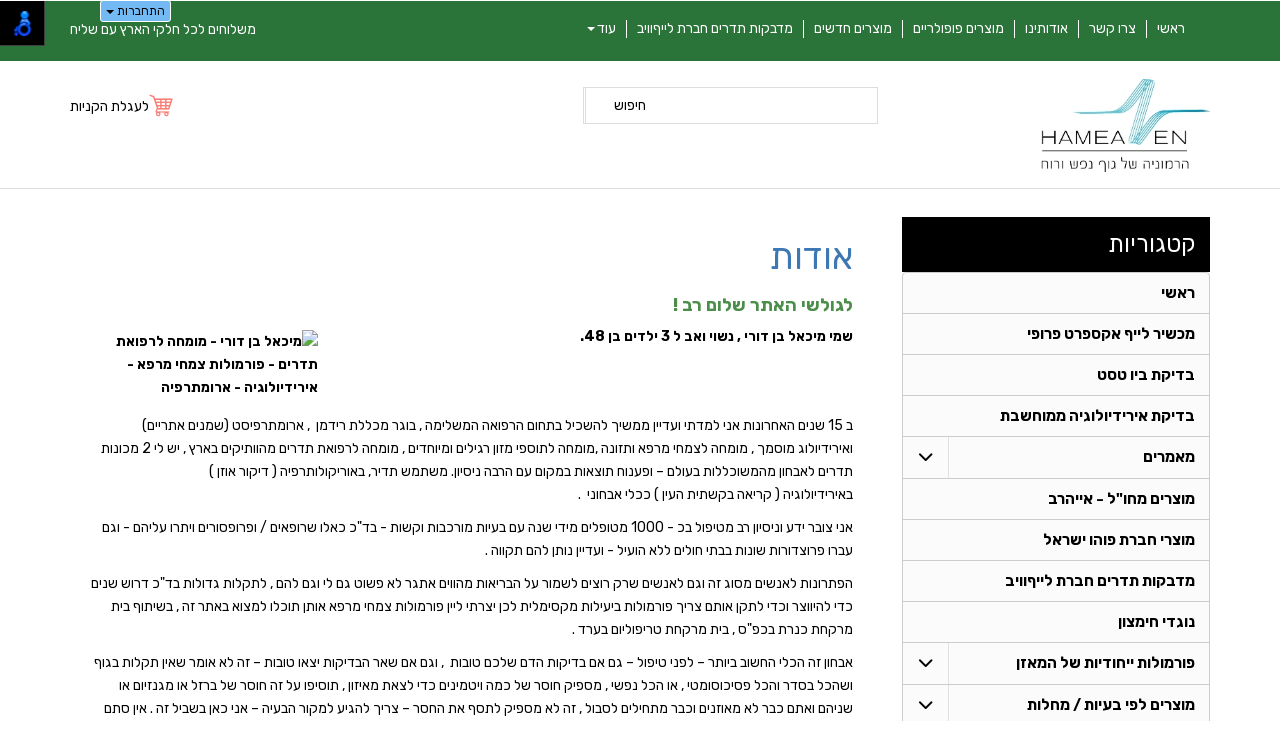

--- FILE ---
content_type: text/html; charset=utf-8
request_url: https://www.hameazen.store/page/%D7%90%D7%95%D7%93%D7%95%D7%AA%D7%99%D7%A0%D7%95
body_size: 52136
content:


<!DOCTYPE html>
<html prefix="og: http://ogp.me/ns# fb: http://www.facebook.com/2008/fbml" lang="he" dir="rtl" >
<head>   
    <title>
        
    
    אודותינו | המאזן - hameazen.com

    </title>
    <meta http-equiv="X-UA-Compatible" content="IE=edge" />
    <meta charset="utf-8" />
    <meta name="viewport" content="width=device-width">

    
    

   


    

<meta name="keywords" content="בדיקות לא פולשניות , אבחון לא פולשני , אבחון תדרים , אבחון לא פולשני למערכת העיכול" />

<meta name="theme-color" content="rgb(115, 186, 244)">
<meta name="msapplication-navbutton-color" content="rgb(115, 186, 244)">
<meta name="apple-mobile-web-app-status-bar-style" content="rgb(115, 186, 244)">


<meta property="og:type" content="website" />
<meta name="description" content="טבע קליני - אודות מיכאל בן דורי - מומחה לרפואת תדרים " />
<meta property="og:description" content="טבע קליני - אודות מיכאל בן דורי - מומחה לרפואת תדרים " />
<meta property="og:title" content="אודותינו" />
<meta property="og:image" content="https://cdna.wobily.com/media-gallery/gacse5pUYkk%3d/logo-10teva-hameazen.jpg" />
<meta property="og:url" content="https://www.hameazen.store/page/%d7%90%d7%95%d7%93%d7%95%d7%aa%d7%99%d7%a0%d7%95" />


    
    <link rel="shortcut icon" type="image/png" href="https://cdna.wobily.com/media-gallery/gacse5pUYkk%3d/favicon.ico" />
    
    <!-- need to be here statics-->
    <script>
        var mediaUrl = 'https://cdnw.wobily.com/prod/';
        var store_id = '7161';
        var storeid = '7161';
        var storeUrl = 'https://www.hameazen.store';
        function docReady(fn) {
            // see if DOM is already available
            if (document.readyState === "complete" || document.readyState === "interactive") {
                // call on next available tick
                setTimeout(fn, 1);
            } else {
                document.addEventListener("DOMContentLoaded", fn);
            }
        }
        var global_lang = "Hebrew";
    </script>
    <script>var SignedRequest = '';
var PageId=0;
var storeid=7161;
var isLiked=false;
var isAdmin=false;
var isPreview=false;
var fbid=0;
var storeContext='website';
var isMobile=false;
if(typeof(isFinishedInjection) != 'undefined') { isFinishedInjection(); }</script>
    <link  rel="preload" href="/content/first.css" as="style" onload="this.onload=null;this.rel='stylesheet'"><noscript><link rel="stylesheet" href="/content/first.css"></noscript>
    
        <link rel="preconnect" href="www.hameazen.store" crossorigin>
        <link rel="preconnect" href="https://cdnw.wobily.com/prod/" crossorigin>
        <link rel="preconnect" href="https://cdna.wobily.com/" crossorigin>
        <link rel="preconnect" href="www.google-analytics.com" crossorigin>
        <link rel="preconnect" href="www.facebook.com" crossorigin>
        <link rel="preconnect" href="maxcdn.bootstrapcdn.com" crossorigin>
        <link rel="preconnect" href="maps.googleapis.com" crossorigin>
        <link rel="preconnect" href="fonts.gstatic.com" crossorigin>
        <link rel="preconnect" href="fonts.googleapis.com" crossorigin>
        <link rel="preconnect" href="connect.facebook.net" crossorigin>
        <link rel="preconnect" href="cdnjs.cloudflare.com" crossorigin>

        
    
        
<style type="text/css">
    body {
        font-family: Rubik;
    }
</style>
<link  rel="preload" href="https://fonts.googleapis.com/css?family=Rubik:400,700&subset=latin,hebrew" as="style" onload="this.onload=null;this.rel='stylesheet'"><noscript><link rel="stylesheet" href="https://fonts.googleapis.com/css?family=Rubik:400,700&subset=latin,hebrew"></noscript>
    <link  rel="preload" href="https://cdnw.wobily.com/prod/content/StoresMinified.css?v=1.0.9515.50112320250929" as="style" onload="this.onload=null;this.rel='stylesheet'"><noscript><link rel="stylesheet" href="https://cdnw.wobily.com/prod/content/StoresMinified.css?v=1.0.9515.50112320250929"></noscript>

<!-- site css -->

<link id='bootstraptheme'  rel="preload" href="https://cdnw.wobily.com/site-user-internal-files/PROD/7161/custom_css_compiled.css?v=68a3dd40-b0e0-4758-83bd-186cda265eba" as="style" onload="this.onload=null;this.rel='stylesheet'"><noscript><link rel="stylesheet" href="https://cdnw.wobily.com/site-user-internal-files/PROD/7161/custom_css_compiled.css?v=68a3dd40-b0e0-4758-83bd-186cda265eba"></noscript>
<!-- end -->

<link href="https://cdnw.wobily.com/prod/content/MediaMinified.css?v=1.0.9515.5011232025092912" rel="stylesheet" type="text/css" />
<link href="https://cdnw.wobily.com/prod/content/BuilderMinified.css?v=1.0.9515.5011232025092912" rel="stylesheet" type="text/css" />
<link  rel="preload" href="https://cdnw.wobily.com/prod/content/bootstrap-rtl.min.css?v=1.0.9515.50112320250929" as="style" onload="this.onload=null;this.rel='stylesheet'"><noscript><link rel="stylesheet" href="https://cdnw.wobily.com/prod/content/bootstrap-rtl.min.css?v=1.0.9515.50112320250929"></noscript>
<link  rel="preload" href="https://cdnw.wobily.com/prod/content/site.rtl.css?v=1.0.9515.50112320250929" as="style" onload="this.onload=null;this.rel='stylesheet'"><noscript><link rel="stylesheet" href="https://cdnw.wobily.com/prod/content/site.rtl.css?v=1.0.9515.50112320250929"></noscript>

  <!--theme-style-->
    <link href="https://cdnw.wobily.com/websites/PROD/1010/css/style.css?v=f9d2d20a-ef56-4f35-a2ef-0b4fd9a5267f" rel="stylesheet" type="text/css" media="all" />
    <link href="https://cdnw.wobily.com/websites/PROD/1010/style0.css?v=f9d2d20a-ef56-4f35-a2ef-0b4fd9a5267f" rel="stylesheet" type="text/css" media="all" />
    <!--//theme-style-->
<script type="application/x-javascript"> addEventListener("load", function() { setTimeout(hideURLbar, 0); }, false); function hideURLbar(){ window.scrollTo(0,1); } </script>
<!--Template name:bigshope-->
<!--Template id:1010-->
<link  rel="preload" href="https://cdnw.wobily.com/websites/PROD/1010/cc-rtl.css?v=1f26d10b-7822-458e-9ae1-64bffcb4ba8a" as="style" onload="this.onload=null;this.rel='stylesheet'"><noscript><link rel="stylesheet" href="https://cdnw.wobily.com/websites/PROD/1010/cc-rtl.css?v=1f26d10b-7822-458e-9ae1-64bffcb4ba8a"></noscript>

   
    <meta id="cc-builder-appended-less" name="cc-builder-appended-less" content="" />

    

<!-- TikTok Pixel Code -->

<!-- Head Tag Code start -->
<!-- Google Tag Manager -->
<script>(function(w,d,s,l,i){w[l]=w[l]||[];w[l].push({'gtm.start':
new Date().getTime(),event:'gtm.js'});var f=d.getElementsByTagName(s)[0],
j=d.createElement(s),dl=l!='dataLayer'?'&l='+l:'';j.async=true;j.src=
'https://www.googletagmanager.com/gtm.js?id='+i+dl;f.parentNode.insertBefore(j,f);
})(window,document,'script','dataLayer','GTM-WSX35P8');</script>
<!-- End Google Tag Manager -->

<!-- Global site tag (gtag.js) - Google Ads: 588447439 -->
<script async src="https://www.googletagmanager.com/gtag/js?id=AW-588447439"></script>
<script>
  window.dataLayer = window.dataLayer || [];
  function gtag(){dataLayer.push(arguments);}
  gtag('js', new Date());

  gtag('config', 'AW-588447439');
</script>

<script>
  gtag('config', 'AW-588447439/LP8ICJKjmuIBEM_9y5gC', {
    'phone_conversion_number': '072-3910042'
  });
</script>
<meta name="google-site-verification" content="7OZyJQWqvQmO5jsZ04Stvg7CBR8iBdN8y-_X4kc8XN8" />

<!-- Head Tag Code end -->

<!-- Spec head Tag Code start -->

<!-- Spec head Tag Code end -->


<!-- Spec head Tag Canoniacl start -->

    <link rel="canonical" href="https://www.hameazen.store/page/%D7%90%D7%95%D7%93%D7%95%D7%AA%D7%99%D7%A0%D7%95" />

<!-- Spec head Tag Canoniacl end -->


    
    <script>
        var ccisEditMode = false;
    </script>
    
    
  
    

   
    







    

   

    

    
</head>
<body class="tab index cc-desktop-version" data-isDesignMode='0'>
    <a class="skip-to-content-link" href="#main-container">דלג לתוכן הראשי</a>
    <div id='fb-root'>
    </div>
    
    

<script type="text/javascript">
    window.IsGA3 = true;
    (function (i, s, o, g, r, a, m) {
        i['GoogleAnalyticsObject'] = r; i[r] = i[r] || function () {
            (i[r].q = i[r].q || []).push(arguments)
        }, i[r].l = 1 * new Date(); a = s.createElement(o),
            m = s.getElementsByTagName(o)[0]; a.async = 1; a.src = g; m.parentNode.insertBefore(a, m)
    })(window, document, 'script', '//www.google-analytics.com/analytics.js', 'ga');

    
        //user GA
        ga('create', 'UA-180305883-1', 'auto');
                
        ga('send', 'pageview');
        ga('require', 'displayfeatures');
    
   
</script>

<!-- GA4 Google tag (gtag.js) -->
<script async src="https://www.googletagmanager.com/gtag/js?id="></script>
<script>
    
        window.IsGA4 = true;
        window.dataLayer = window.dataLayer || [];
        function gtag() { dataLayer.push(arguments); }
        gtag('js', new Date());

function ConfigGa4() {
    
        //Wobily GA 4
        
    }
    
    setTimeout(ConfigGa4, 0);
</script>


    <!-- After Start Body Tag Code start -->
    <!-- Google Tag Manager (noscript) -->
<noscript><iframe src="https://www.googletagmanager.com/ns.html?id=GTM-WSX35P8"
height="0" width="0" style="display:none;visibility:hidden"></iframe></noscript>
<!-- End Google Tag Manager (noscript) -->
    
<!-- After Start Body Tag Code end -->
    
    <div class="cc cc-page-main-container  cc-page-id-26148 cc-page-type-page " data-pageid="26148" data-pagetype="page" data-storetype="DEFAULT" data-ishome="false" >
       
        
        <script type="text/javascript" src="https://cdnw.wobily.com/prod/scripts/Stores/jquery.min.js"></script>
        <div>
                
    
    <span class="desktop-wrap">
        
<!--IsAuthenticated: False -->
<div class="hidden-xs sticky-sidebar">
    <div class="dropdown left ddl-connect">
        <button class="btn btn-primary dropdown-toggle btn-xs" aria-label="התחברות לחשבון שלך" type="button" tabindex="0" id="ddl-registered" data-toggle="dropdown" aria-haspopup="true" aria-expanded="true">
            התחברות
            <span class="caret"></span>
        </button>
        <ul id="ddl-registered-menu" class="dropdown-menu" aria-labelledby="ddl-registered">
            
            <li><a href="https://www.hameazen.store/Login">כניסה</a></li>
            <li><a href="https://www.hameazen.store/SignUp">הרשמה</a></li>
            
        </ul>
    </div>
    
<style>
    
    .sticky-sidebar {    
    
        top: 0px;
        bottom: unset;
    
        left: 100px;    
        right: unset;
    
                                                             
               
        
    
}
    
</style>
<style>
     
</style>
</div>

    </span>
    
    <div class="cc-all-page-container cc-has-top-menu ">
        <div class="cc-all-page-inner-container">
       <!--cc$|start|{Partial:WebsiteHeaderPartial}|$-->
<div class="cc-header-wrapper">
    <!--header-->
<div class="header">
    <div class="top-header">
        <div class="container">
            <div class="top-header-left">
                <div>
                    <a href="#" class="navbar-toggle mobile-nav-button" style=""><span class="fa fa-bars"></span></a>
                    <div class="navbar-collapse collapse header-login" id="navbartop">
                        <!--cc$|start|{RenderAction:SiteMenuTopMenu}|$-->

<!-- START Site Menu TopMenu -->
<ul class='nav navbar-nav cc-TopMenu cc-navigation sm sm-rtl cc-navigation-rtl'  data-type='TopMenu' data-typeid='2' data-prefixelementid='ul' data-classname='nav navbar-nav' role='menu'> <li class="navigation-item-app visible-xs    " data-url="https://www.hameazen.store/page/%D7%A8%D7%90%D7%A9%D7%99" data-id="26146"  data-jstree='{"type":"cms", "icon":"fa fa-file-text"}'><a role='menuitem' data-oid='26146' data-type='CMS'  class=' '   href="https://www.hameazen.store" onclick='' data-ccajax='true'>ראשי                                                      </a></li> <li class="navigation-item-app visible-xs    " data-url="https://www.hameazen.store/page/%D7%9E%D7%9B%D7%A9%D7%99%D7%A8-%D7%AA%D7%93%D7%A8%D7%99%D7%9D-%D7%9C%D7%99%D7%99%D7%A3-%D7%90%D7%A7%D7%A1%D7%A4%D7%A8%D7%98-%D7%A4%D7%A8%D7%95%D7%A4%D7%99" data-id="26149"  data-jstree='{"type":"cms", "icon":"fa fa-file-text"}'><a role='menuitem' data-oid='26149' data-type='CMS'  class=' '   href="https://www.hameazen.store/page/%D7%9E%D7%9B%D7%A9%D7%99%D7%A8-%D7%AA%D7%93%D7%A8%D7%99%D7%9D-%D7%9C%D7%99%D7%99%D7%A3-%D7%90%D7%A7%D7%A1%D7%A4%D7%A8%D7%98-%D7%A4%D7%A8%D7%95%D7%A4%D7%99" onclick='' data-ccajax='true'>מכשיר לייף אקספרט פרופי                                      </a></li> <li class="navigation-item-app visible-xs    " data-url="https://www.hameazen.store/page/%D7%91%D7%93%D7%99%D7%A7%D7%AA-%D7%AA%D7%93%D7%A8%D7%99%D7%9D-%D7%91%D7%9E%D7%9B%D7%A9%D7%99%D7%A8-%D7%91%D7%99%D7%95-%D7%98%D7%A1%D7%98" data-id="26153"  data-jstree='{"type":"cms", "icon":"fa fa-file-text"}'><a role='menuitem' data-oid='26153' data-type='CMS'  class=' '   href="https://www.hameazen.store/page/%D7%91%D7%93%D7%99%D7%A7%D7%AA-%D7%AA%D7%93%D7%A8%D7%99%D7%9D-%D7%91%D7%9E%D7%9B%D7%A9%D7%99%D7%A8-%D7%91%D7%99%D7%95-%D7%98%D7%A1%D7%98" onclick='' data-ccajax='true'>בדיקת ביו טסט                                        </a></li> <li class="navigation-item-app visible-xs    " data-url="https://www.hameazen.store/page/%D7%91%D7%93%D7%99%D7%A7%D7%AA-%D7%90%D7%99%D7%A8%D7%99%D7%93%D7%99%D7%95%D7%9C%D7%95%D7%92%D7%99%D7%94-%D7%9E%D7%9E%D7%95%D7%97%D7%A9%D7%91%D7%AA" data-id="26155"  data-jstree='{"type":"cms", "icon":"fa fa-file-text"}'><a role='menuitem' data-oid='26155' data-type='CMS'  class=' '   href="https://www.hameazen.store/page/%D7%91%D7%93%D7%99%D7%A7%D7%AA-%D7%90%D7%99%D7%A8%D7%99%D7%93%D7%99%D7%95%D7%9C%D7%95%D7%92%D7%99%D7%94-%D7%9E%D7%9E%D7%95%D7%97%D7%A9%D7%91%D7%AA" onclick='' data-ccajax='true'>בדיקת אירידיולוגיה ממוחשבת                                          </a></li> <li class="navigation-item-app visible-xs    cc-item-childrens" data-url="https://www.hameazen.store/page/%D7%9E%D7%90%D7%9E%D7%A8%D7%99%D7%9D" data-id="26157"  data-jstree='{"type":"cms", "icon":"fa fa-file-text"}'><a role='menuitem' data-oid='26157' data-type='CMS'  class=' dropdown-toggle'  data-toggle='dropdown'  href="javascript:void(0);" onclick='return emptyItemMenuClicked(this)' data-ccajax='true'>מאמרים                                                   <span class="caret"></span> </a><ul class='sub-nav dropdown-menu'> <li class="navigation-item-app visible-xs    " data-url="https://www.hameazen.store/page/%D7%93%D7%9C%D7%A7%D7%AA-%D7%9E%D7%A4%D7%A8%D7%A7%D7%99%D7%9D" data-id="27371"  data-jstree='{"type":"cms", "icon":"fa fa-file-text"}'><a role='menuitem' data-oid='27371' data-type='CMS'  class=' '   href="https://www.hameazen.store/page/%D7%93%D7%9C%D7%A7%D7%AA-%D7%9E%D7%A4%D7%A8%D7%A7%D7%99%D7%9D" onclick='' data-ccajax='true'>דלקת מפרקים    </a></li> <li class="navigation-item-app visible-xs    " data-url="https://www.hameazen.store/page/%D7%AA%D7%A1%D7%9E%D7%95%D7%A0%D7%AA-%D7%94%D7%9E%D7%A2%D7%99-%D7%94%D7%A8%D7%92%D7%99%D7%96--%D7%93%D7%A8%D7%9B%D7%99-%D7%98%D7%99%D7%A4%D7%95%D7%9C-%D7%95%D7%9E%D7%A0%D7%99%D7%A2%D7%94" data-id="26442"  data-jstree='{"type":"cms", "icon":"fa fa-file-text"}'><a role='menuitem' data-oid='26442' data-type='CMS'  class=' '   href="https://www.hameazen.store/page/%D7%AA%D7%A1%D7%9E%D7%95%D7%A0%D7%AA-%D7%94%D7%9E%D7%A2%D7%99-%D7%94%D7%A8%D7%92%D7%99%D7%96--%D7%93%D7%A8%D7%9B%D7%99-%D7%98%D7%99%D7%A4%D7%95%D7%9C-%D7%95%D7%9E%D7%A0%D7%99%D7%A2%D7%94" onclick='' data-ccajax='true'>תסמונת המעי הרגיז - דרכי טיפול ומניעה                      </a></li> <li class="navigation-item-app visible-xs    " data-url="https://www.hameazen.store/page/%D7%A8%D7%A4%D7%95%D7%90%D7%94-%D7%9E%D7%95%D7%A0%D7%A2%D7%AA--%D7%94%D7%93%D7%A8%D7%9A-%D7%94%D7%98%D7%95%D7%91%D7%94-%D7%91%D7%99%D7%95%D7%AA%D7%A8-%D7%9C%D7%94%D7%99%D7%95%D7%AA-%D7%91%D7%A8%D7%99%D7%90%D7%99%D7%9D" data-id="26440"  data-jstree='{"type":"cms", "icon":"fa fa-file-text"}'><a role='menuitem' data-oid='26440' data-type='CMS'  class=' '   href="https://www.hameazen.store/page/%D7%A8%D7%A4%D7%95%D7%90%D7%94-%D7%9E%D7%95%D7%A0%D7%A2%D7%AA--%D7%94%D7%93%D7%A8%D7%9A-%D7%94%D7%98%D7%95%D7%91%D7%94-%D7%91%D7%99%D7%95%D7%AA%D7%A8-%D7%9C%D7%94%D7%99%D7%95%D7%AA-%D7%91%D7%A8%D7%99%D7%90%D7%99%D7%9D" onclick='' data-ccajax='true'>רפואה מונעת - הדרך הטובה ביותר להיות בריאים                        </a></li> <li class="navigation-item-app visible-xs    " data-url="https://www.hameazen.store/page/%D7%94%D7%9C%D7%99%D7%A7%D7%95%D7%91%D7%A7%D7%98%D7%A8-%D7%A4%D7%99%D7%9C%D7%95%D7%A8%D7%99" data-id="26436"  data-jstree='{"type":"cms", "icon":"fa fa-file-text"}'><a role='menuitem' data-oid='26436' data-type='CMS'  class=' '   href="https://www.hameazen.store/page/%D7%94%D7%9C%D7%99%D7%A7%D7%95%D7%91%D7%A7%D7%98%D7%A8-%D7%A4%D7%99%D7%9C%D7%95%D7%A8%D7%99" onclick='' data-ccajax='true'>הליקובקטר פילורי                        </a></li> <li class="navigation-item-app visible-xs    " data-url="https://www.hameazen.store/page/%D7%98%D7%A4%D7%99%D7%9C%D7%99%D7%9D-%D7%95%D7%A4%D7%A8%D7%96%D7%99%D7%98%D7%99%D7%9D-" data-id="26435"  data-jstree='{"type":"cms", "icon":"fa fa-file-text"}'><a role='menuitem' data-oid='26435' data-type='CMS'  class=' '   href="https://www.hameazen.store/page/%D7%98%D7%A4%D7%99%D7%9C%D7%99%D7%9D-%D7%95%D7%A4%D7%A8%D7%96%D7%99%D7%98%D7%99%D7%9D-" onclick='' data-ccajax='true'>טפילים ופרזיטים                        </a></li> <li class="navigation-item-app visible-xs    " data-url="https://www.hameazen.store/page/%D7%A2%D7%A6%D7%99%D7%A8%D7%95%D7%AA-%D7%9B%D7%A8%D7%95%D7%A0%D7%99%D7%AA-" data-id="26428"  data-jstree='{"type":"cms", "icon":"fa fa-file-text"}'><a role='menuitem' data-oid='26428' data-type='CMS'  class=' '   href="https://www.hameazen.store/page/%D7%A2%D7%A6%D7%99%D7%A8%D7%95%D7%AA-%D7%9B%D7%A8%D7%95%D7%A0%D7%99%D7%AA-" onclick='' data-ccajax='true'>עצירות כרונית                          </a></li> <li class="navigation-item-app visible-xs    " data-url="https://www.hameazen.store/page/%D7%9E%D7%93%D7%95%D7%A2-%D7%94%D7%A8%D7%95%D7%A4%D7%90-%D7%A8%D7%95%D7%A6%D7%94-%D7%9C%D7%94%D7%95%D7%A6%D7%99%D7%90-%D7%9C%D7%99-%D7%90%D7%AA-%D7%9B%D7%99%D7%A1-%D7%94%D7%9E%D7%A8%D7%94" data-id="26427"  data-jstree='{"type":"cms", "icon":"fa fa-file-text"}'><a role='menuitem' data-oid='26427' data-type='CMS'  class=' '   href="https://www.hameazen.store/page/%D7%9E%D7%93%D7%95%D7%A2-%D7%94%D7%A8%D7%95%D7%A4%D7%90-%D7%A8%D7%95%D7%A6%D7%94-%D7%9C%D7%94%D7%95%D7%A6%D7%99%D7%90-%D7%9C%D7%99-%D7%90%D7%AA-%D7%9B%D7%99%D7%A1-%D7%94%D7%9E%D7%A8%D7%94" onclick='' data-ccajax='true'>מדוע הרופא רוצה להוציא לי את כיס המרה                            </a></li> <li class="navigation-item-app visible-xs    " data-url="https://www.hameazen.store/page/%D7%A0%D7%99%D7%AA%D7%95%D7%97-%D7%9B%D7%99%D7%A1-%D7%9E%D7%A8%D7%94-%E2%80%93-%D7%98%D7%A2%D7%95%D7%AA-%D7%97%D7%9E%D7%95%D7%A8%D7%94-%D7%95%D7%A7%D7%98%D7%9C%D7%A0%D7%99%D7%AA" data-id="26414"  data-jstree='{"type":"cms", "icon":"fa fa-file-text"}'><a role='menuitem' data-oid='26414' data-type='CMS'  class=' '   href="https://www.hameazen.store/page/%D7%A0%D7%99%D7%AA%D7%95%D7%97-%D7%9B%D7%99%D7%A1-%D7%9E%D7%A8%D7%94-%E2%80%93-%D7%98%D7%A2%D7%95%D7%AA-%D7%97%D7%9E%D7%95%D7%A8%D7%94-%D7%95%D7%A7%D7%98%D7%9C%D7%A0%D7%99%D7%AA" onclick='' data-ccajax='true'>ניתוח כיס מרה – טעות חמורה וקטלנית                              </a></li> <li class="navigation-item-app visible-xs    " data-url="https://www.hameazen.store/page/%D7%9E%D7%99%D7%99-%D7%9B%D7%A1%D7%A3-%E2%80%93-%D7%9B%D7%9C-%D7%94%D7%90%D7%9E%D7%AA" data-id="26412"  data-jstree='{"type":"cms", "icon":"fa fa-file-text"}'><a role='menuitem' data-oid='26412' data-type='CMS'  class=' '   href="https://www.hameazen.store/page/%D7%9E%D7%99%D7%99-%D7%9B%D7%A1%D7%A3-%E2%80%93-%D7%9B%D7%9C-%D7%94%D7%90%D7%9E%D7%AA" onclick='' data-ccajax='true'>מיי כסף – כל האמת                                </a></li> <li class="navigation-item-app visible-xs    " data-url="https://www.hameazen.store/page/%D7%9B%D7%95%D7%9C%D7%A1%D7%98%D7%A8%D7%95%D7%9C--%D7%95%D7%AA%D7%A4%D7%A7%D7%99%D7%93%D7%99%D7%95-%D7%94%D7%A8%D7%91%D7%99%D7%9D-%D7%95%D7%94%D7%98%D7%95%D7%91%D7%99%D7%9D-%D7%91%D7%92%D7%95%D7%A3-%D7%94%D7%90%D7%93%D7%9D" data-id="26411"  data-jstree='{"type":"cms", "icon":"fa fa-file-text"}'><a role='menuitem' data-oid='26411' data-type='CMS'  class=' '   href="https://www.hameazen.store/page/%D7%9B%D7%95%D7%9C%D7%A1%D7%98%D7%A8%D7%95%D7%9C--%D7%95%D7%AA%D7%A4%D7%A7%D7%99%D7%93%D7%99%D7%95-%D7%94%D7%A8%D7%91%D7%99%D7%9D-%D7%95%D7%94%D7%98%D7%95%D7%91%D7%99%D7%9D-%D7%91%D7%92%D7%95%D7%A3-%D7%94%D7%90%D7%93%D7%9D" onclick='' data-ccajax='true'>כולסטרול - ותפקידיו הרבים והטובים בגוף האדם                                  </a></li> <li class="navigation-item-app visible-xs    " data-url="https://www.hameazen.store/page/%D7%A4%D7%A8%D7%95%D7%A1%D7%98%D7%98%D7%94-%D7%9E%D7%95%D7%92%D7%93%D7%9C%D7%AA" data-id="26410"  data-jstree='{"type":"cms", "icon":"fa fa-file-text"}'><a role='menuitem' data-oid='26410' data-type='CMS'  class=' '   href="https://www.hameazen.store/page/%D7%A4%D7%A8%D7%95%D7%A1%D7%98%D7%98%D7%94-%D7%9E%D7%95%D7%92%D7%93%D7%9C%D7%AA" onclick='' data-ccajax='true'>פרוסטטה מוגדלת                                    </a></li> <li class="navigation-item-app visible-xs    " data-url="https://www.hameazen.store/page/%D7%92%D7%90%D7%95%D7%98-%D7%98%D7%99%D7%A4%D7%95%D7%9C-%D7%98%D7%91%D7%A2%D7%99-%D7%95%D7%9E%D7%A0%D7%99%D7%A2%D7%94" data-id="26154"  data-jstree='{"type":"cms", "icon":"fa fa-file-text"}'><a role='menuitem' data-oid='26154' data-type='CMS'  class=' '   href="https://www.hameazen.store/page/%D7%92%D7%90%D7%95%D7%98-%D7%98%D7%99%D7%A4%D7%95%D7%9C-%D7%98%D7%91%D7%A2%D7%99-%D7%95%D7%9E%D7%A0%D7%99%D7%A2%D7%94" onclick='' data-ccajax='true'>גאוט- טיפול טבעי ומניעה                                                </a></li> <li class="navigation-item-app visible-xs    " data-url="https://www.hameazen.store/page/%D7%98%D7%A8%D7%A9%D7%AA-%D7%94%D7%A2%D7%95%D7%A8%D7%A7%D7%99%D7%9D" data-id="26161"  data-jstree='{"type":"cms", "icon":"fa fa-file-text"}'><a role='menuitem' data-oid='26161' data-type='CMS'  class=' '   href="https://www.hameazen.store/page/%D7%98%D7%A8%D7%A9%D7%AA-%D7%94%D7%A2%D7%95%D7%A8%D7%A7%D7%99%D7%9D" onclick='' data-ccajax='true'>טרשת העורקים                                            </a></li> <li class="navigation-item-app visible-xs    " data-url="https://www.hameazen.store/page/%D7%94%D7%A1%D7%9B%D7%A0%D7%95%D7%AA-%D7%91%D7%92%D7%99%D7%93%D7%95%D7%9C-%D7%99%D7%AA%D7%A8-%D7%A9%D7%9C-%D7%A4%D7%98%D7%A8%D7%99%D7%99%D7%AA-%D7%94%D7%A7%D7%A0%D7%93%D7%99%D7%93%D7%94" data-id="26160"  data-jstree='{"type":"cms", "icon":"fa fa-file-text"}'><a role='menuitem' data-oid='26160' data-type='CMS'  class=' '   href="https://www.hameazen.store/page/%D7%94%D7%A1%D7%9B%D7%A0%D7%95%D7%AA-%D7%91%D7%92%D7%99%D7%93%D7%95%D7%9C-%D7%99%D7%AA%D7%A8-%D7%A9%D7%9C-%D7%A4%D7%98%D7%A8%D7%99%D7%99%D7%AA-%D7%94%D7%A7%D7%A0%D7%93%D7%99%D7%93%D7%94" onclick='' data-ccajax='true'>הסכנות בגידול יתר של פטריית הקנדידה                                              </a></li> <li class="navigation-item-app visible-xs    " data-url="https://www.hameazen.store/page/%D7%92%D7%96%D7%99%D7%9D-%D7%91%D7%98%D7%9F-%D7%A0%D7%A4%D7%95%D7%97%D7%94-%D7%95%D7%A6%D7%A8%D7%91%D7%AA" data-id="26158"  data-jstree='{"type":"cms", "icon":"fa fa-file-text"}'><a role='menuitem' data-oid='26158' data-type='CMS'  class=' '   href="https://www.hameazen.store/page/%D7%92%D7%96%D7%99%D7%9D-%D7%91%D7%98%D7%9F-%D7%A0%D7%A4%D7%95%D7%97%D7%94-%D7%95%D7%A6%D7%A8%D7%91%D7%AA" onclick='' data-ccajax='true'>גזים-בטן נפוחה וצרבת                                              </a></li></ul></li> <li class="navigation-item-app visible-xs  jstree-contextmenu-disabled  " data-url="https://www.hameazen.store/c/%D7%9E%D7%95%D7%A6%D7%A8%D7%99%D7%9D-%D7%9E%D7%97%D7%95%D7%9C" data-id="42765"  data-jstree='{"type":"category", "icon":"fa fa-shopping-cart"}'><a role='menuitem' data-oid='42765' data-type='Category'  class=' '   href="https://www.hameazen.store/c/%D7%9E%D7%95%D7%A6%D7%A8%D7%99%D7%9D-%D7%9E%D7%97%D7%95%D7%9C" onclick='' data-ccajax='true'>מוצרים מחו&quot;ל - אייהרב  </a></li> <li class="navigation-item-app visible-xs  jstree-contextmenu-disabled  " data-url="https://www.hameazen.store/c/%D7%9E%D7%95%D7%A6%D7%A8%D7%99-%D7%97%D7%91%D7%A8%D7%AA-%D7%A4%D7%95%D7%94%D7%95-%D7%99%D7%A9%D7%A8%D7%90%D7%9C" data-id="42812"  data-jstree='{"type":"category", "icon":"fa fa-shopping-cart"}'><a role='menuitem' data-oid='42812' data-type='Category'  class=' '   href="https://www.hameazen.store/c/%D7%9E%D7%95%D7%A6%D7%A8%D7%99-%D7%97%D7%91%D7%A8%D7%AA-%D7%A4%D7%95%D7%94%D7%95-%D7%99%D7%A9%D7%A8%D7%90%D7%9C" onclick='' data-ccajax='true'>מוצרי חברת פוהו ישראל  </a></li> <li class="navigation-item-app visible-xs  jstree-contextmenu-disabled  " data-url="https://www.hameazen.store/c/%D7%9E%D7%93%D7%91%D7%A7%D7%95%D7%AA-%D7%95%D7%99%D7%98%D7%9E%D7%99%D7%A0%D7%99%D7%9D-%D7%95%D7%9E%D7%99%D7%A0%D7%A8%D7%9C%D7%99%D7%9D--%D7%94%D7%95%D7%A8%D7%9E%D7%95%D7%A0%D7%99%D7%9D" data-id="42814"  data-jstree='{"type":"category", "icon":"fa fa-shopping-cart"}'><a role='menuitem' data-oid='42814' data-type='Category'  class=' '   href="https://www.hameazen.store/c/%D7%9E%D7%93%D7%91%D7%A7%D7%95%D7%AA-%D7%95%D7%99%D7%98%D7%9E%D7%99%D7%A0%D7%99%D7%9D-%D7%95%D7%9E%D7%99%D7%A0%D7%A8%D7%9C%D7%99%D7%9D--%D7%94%D7%95%D7%A8%D7%9E%D7%95%D7%A0%D7%99%D7%9D" onclick='' data-ccajax='true'>מדבקות תדרים חברת לייףוויב  </a></li> <li class="navigation-item-app visible-xs  jstree-contextmenu-disabled  " data-url="https://www.hameazen.store/c/%D7%A0%D7%95%D7%92%D7%93%D7%99-%D7%97%D7%99%D7%9E%D7%A6%D7%95%D7%9F" data-id="43104"  data-jstree='{"type":"category", "icon":"fa fa-shopping-cart"}'><a role='menuitem' data-oid='43104' data-type='Category'  class=' '   href="https://www.hameazen.store/c/%D7%A0%D7%95%D7%92%D7%93%D7%99-%D7%97%D7%99%D7%9E%D7%A6%D7%95%D7%9F" onclick='' data-ccajax='true'>נוגדי חימצון  </a></li> <li class="navigation-item-app visible-xs  jstree-contextmenu-disabled  cc-item-childrens" data-url="https://www.hameazen.store/c/%D7%A4%D7%95%D7%A8%D7%9E%D7%95%D7%9C%D7%95%D7%AA-%D7%99%D7%99%D7%97%D7%95%D7%93%D7%99%D7%95%D7%AA-%D7%A9%D7%9C-%D7%98%D7%91%D7%A2-%D7%A7%D7%9C%D7%99%D7%A0%D7%99" data-id="43602"  data-jstree='{"type":"category", "icon":"fa fa-shopping-cart"}'><a role='menuitem' data-oid='43602' data-type='Category'  class=' dropdown-toggle'  data-toggle='dropdown'  href="https://www.hameazen.store/c/%D7%A4%D7%95%D7%A8%D7%9E%D7%95%D7%9C%D7%95%D7%AA-%D7%99%D7%99%D7%97%D7%95%D7%93%D7%99%D7%95%D7%AA-%D7%A9%D7%9C-%D7%98%D7%91%D7%A2-%D7%A7%D7%9C%D7%99%D7%A0%D7%99" onclick='' data-ccajax='true'>פורמולות ייחודיות של המאזן <span class="caret"></span> </a><ul class='sub-nav dropdown-menu'> <li class="navigation-item-app   jstree-contextmenu-disabled  " data-url="https://www.hameazen.store/c/%D7%9E%D7%A2%D7%A8%D7%9B%D7%AA-%D7%A9%D7%A8%D7%99%D7%A8-%D7%A9%D7%9C%D7%93-%D7%95%D7%9E%D7%A4%D7%A8%D7%A7%D7%99%D7%9D" data-id="43610"  data-jstree='{"type":"sub_category", "icon":"fa fa-shopping-cart"}'><a role='menuitem' data-oid='43610' data-type='Sub_Category'  class=' '   href="https://www.hameazen.store/c/%D7%9E%D7%A2%D7%A8%D7%9B%D7%AA-%D7%A9%D7%A8%D7%99%D7%A8-%D7%A9%D7%9C%D7%93-%D7%95%D7%9E%D7%A4%D7%A8%D7%A7%D7%99%D7%9D" onclick='' data-ccajax='true'>מערכת שריר שלד ומפרקים  </a></li> <li class="navigation-item-app   jstree-contextmenu-disabled  " data-url="https://www.hameazen.store/c/%D7%9E%D7%A2%D7%A8%D7%9B%D7%AA-%D7%94%D7%A2%D7%A6%D7%91%D7%99%D7%9D" data-id="43609"  data-jstree='{"type":"sub_category", "icon":"fa fa-shopping-cart"}'><a role='menuitem' data-oid='43609' data-type='Sub_Category'  class=' '   href="https://www.hameazen.store/c/%D7%9E%D7%A2%D7%A8%D7%9B%D7%AA-%D7%94%D7%A2%D7%A6%D7%91%D7%99%D7%9D" onclick='' data-ccajax='true'>מערכת העצבים  </a></li> <li class="navigation-item-app   jstree-contextmenu-disabled  " data-url="https://www.hameazen.store/c/%D7%9E%D7%A2%D7%A8%D7%9B%D7%AA-%D7%94%D7%95%D7%A8%D7%9E%D7%95%D7%A0%D7%9C%D7%99%D7%AA" data-id="43608"  data-jstree='{"type":"sub_category", "icon":"fa fa-shopping-cart"}'><a role='menuitem' data-oid='43608' data-type='Sub_Category'  class=' '   href="https://www.hameazen.store/c/%D7%9E%D7%A2%D7%A8%D7%9B%D7%AA-%D7%94%D7%95%D7%A8%D7%9E%D7%95%D7%A0%D7%9C%D7%99%D7%AA" onclick='' data-ccajax='true'>מערכת הורמונלית  </a></li> <li class="navigation-item-app   jstree-contextmenu-disabled  " data-url="https://www.hameazen.store/c/%D7%9B%D7%91%D7%93-%D7%9B%D7%9C%D7%99%D7%95%D7%AA" data-id="43607"  data-jstree='{"type":"sub_category", "icon":"fa fa-shopping-cart"}'><a role='menuitem' data-oid='43607' data-type='Sub_Category'  class=' '   href="https://www.hameazen.store/c/%D7%9B%D7%91%D7%93-%D7%9B%D7%9C%D7%99%D7%95%D7%AA" onclick='' data-ccajax='true'>כבד כליות  </a></li> <li class="navigation-item-app   jstree-contextmenu-disabled  " data-url="https://www.hameazen.store/c/%D7%91%D7%A2%D7%99%D7%95%D7%AA-%D7%A0%D7%A4%D7%A9-%D7%95%D7%9C%D7%97%D7%A5" data-id="43606"  data-jstree='{"type":"sub_category", "icon":"fa fa-shopping-cart"}'><a role='menuitem' data-oid='43606' data-type='Sub_Category'  class=' '   href="https://www.hameazen.store/c/%D7%91%D7%A2%D7%99%D7%95%D7%AA-%D7%A0%D7%A4%D7%A9-%D7%95%D7%9C%D7%97%D7%A5" onclick='' data-ccajax='true'>בעיות נפש ולחץ  </a></li> <li class="navigation-item-app   jstree-contextmenu-disabled  " data-url="https://www.hameazen.store/c/%D7%9E%D7%A2%D7%A8%D7%9B%D7%AA-%D7%9B%D7%9C%D7%99-%D7%93%D7%9D-%D7%95%D7%9C%D7%91" data-id="43605"  data-jstree='{"type":"sub_category", "icon":"fa fa-shopping-cart"}'><a role='menuitem' data-oid='43605' data-type='Sub_Category'  class=' '   href="https://www.hameazen.store/c/%D7%9E%D7%A2%D7%A8%D7%9B%D7%AA-%D7%9B%D7%9C%D7%99-%D7%93%D7%9D-%D7%95%D7%9C%D7%91" onclick='' data-ccajax='true'>מערכת כלי דם ולב  </a></li> <li class="navigation-item-app   jstree-contextmenu-disabled  " data-url="https://www.hameazen.store/c/%D7%9E%D7%A2%D7%A8%D7%9B%D7%AA-%D7%94%D7%A0%D7%A9%D7%99%D7%9E%D7%94" data-id="43604"  data-jstree='{"type":"sub_category", "icon":"fa fa-shopping-cart"}'><a role='menuitem' data-oid='43604' data-type='Sub_Category'  class=' '   href="https://www.hameazen.store/c/%D7%9E%D7%A2%D7%A8%D7%9B%D7%AA-%D7%94%D7%A0%D7%A9%D7%99%D7%9E%D7%94" onclick='' data-ccajax='true'>מערכת הנשימה  </a></li> <li class="navigation-item-app   jstree-contextmenu-disabled  " data-url="https://www.hameazen.store/c/%D7%9E%D7%A2%D7%A8%D7%9B%D7%AA-%D7%94%D7%A2%D7%99%D7%9B%D7%95%D7%9C" data-id="43603"  data-jstree='{"type":"sub_category", "icon":"fa fa-shopping-cart"}'><a role='menuitem' data-oid='43603' data-type='Sub_Category'  class=' '   href="https://www.hameazen.store/c/%D7%9E%D7%A2%D7%A8%D7%9B%D7%AA-%D7%94%D7%A2%D7%99%D7%9B%D7%95%D7%9C" onclick='' data-ccajax='true'>מערכת העיכול  </a></li></ul></li> <li class="navigation-item-app visible-xs  jstree-contextmenu-disabled  cc-item-childrens" data-url="https://www.hameazen.store/c/%D7%9E%D7%95%D7%A6%D7%A8%D7%99%D7%9D-%D7%9C%D7%A4%D7%99-%D7%91%D7%A2%D7%99%D7%95%D7%AA--%D7%9E%D7%97%D7%9C%D7%95%D7%AA" data-id="43732"  data-jstree='{"type":"category", "icon":"fa fa-shopping-cart"}'><a role='menuitem' data-oid='43732' data-type='Category'  class=' dropdown-toggle'  data-toggle='dropdown'  href="https://www.hameazen.store/c/%D7%9E%D7%95%D7%A6%D7%A8%D7%99%D7%9D-%D7%9C%D7%A4%D7%99-%D7%91%D7%A2%D7%99%D7%95%D7%AA--%D7%9E%D7%97%D7%9C%D7%95%D7%AA" onclick='' data-ccajax='true'>מוצרים לפי בעיות / מחלות <span class="caret"></span> </a><ul class='sub-nav dropdown-menu'> <li class="navigation-item-app   jstree-contextmenu-disabled  " data-url="https://www.hameazen.store/c/%D7%A7%D7%A9%D7%91-%D7%A8%D7%99%D7%9B%D7%95%D7%96-%D7%95%D7%96%D7%99%D7%9B%D7%A8%D7%95%D7%9F-%D7%9C%D7%99%D7%9C%D7%93%D7%99%D7%9D-%D7%95%D7%9E%D7%91%D7%95%D7%92%D7%A8%D7%99%D7%9D" data-id="43775"  data-jstree='{"type":"sub_category", "icon":"fa fa-shopping-cart"}'><a role='menuitem' data-oid='43775' data-type='Sub_Category'  class=' '   href="https://www.hameazen.store/c/%D7%A7%D7%A9%D7%91-%D7%A8%D7%99%D7%9B%D7%95%D7%96-%D7%95%D7%96%D7%99%D7%9B%D7%A8%D7%95%D7%9F-%D7%9C%D7%99%D7%9C%D7%93%D7%99%D7%9D-%D7%95%D7%9E%D7%91%D7%95%D7%92%D7%A8%D7%99%D7%9D" onclick='' data-ccajax='true'>קשב ריכוז וזיכרון לילדים ומבוגרים  </a></li> <li class="navigation-item-app   jstree-contextmenu-disabled  " data-url="https://www.hameazen.store/c/%D7%A1%D7%98%D7%A8%D7%A1--%D7%97%D7%A8%D7%93%D7%95%D7%AA---%D7%93%D7%99%D7%9B%D7%90%D7%95%D7%9F---%D7%97%D7%95%D7%A1%D7%A8-%D7%A9%D7%99%D7%A0%D7%94" data-id="43774"  data-jstree='{"type":"sub_category", "icon":"fa fa-shopping-cart"}'><a role='menuitem' data-oid='43774' data-type='Sub_Category'  class=' '   href="https://www.hameazen.store/c/%D7%A1%D7%98%D7%A8%D7%A1--%D7%97%D7%A8%D7%93%D7%95%D7%AA---%D7%93%D7%99%D7%9B%D7%90%D7%95%D7%9F---%D7%97%D7%95%D7%A1%D7%A8-%D7%A9%D7%99%D7%A0%D7%94" onclick='' data-ccajax='true'>סטרס / חרדות / דיכאון / חוסר שינה  </a></li> <li class="navigation-item-app   jstree-contextmenu-disabled  " data-url="https://www.hameazen.store/c/%D7%91%D7%A2%D7%99%D7%95%D7%AA-%D7%94%D7%95%D7%A8%D7%9E%D7%95%D7%A0%D7%9C%D7%99%D7%95%D7%AA" data-id="43773"  data-jstree='{"type":"sub_category", "icon":"fa fa-shopping-cart"}'><a role='menuitem' data-oid='43773' data-type='Sub_Category'  class=' '   href="https://www.hameazen.store/c/%D7%91%D7%A2%D7%99%D7%95%D7%AA-%D7%94%D7%95%D7%A8%D7%9E%D7%95%D7%A0%D7%9C%D7%99%D7%95%D7%AA" onclick='' data-ccajax='true'>בעיות הורמונליות  </a></li> <li class="navigation-item-app   jstree-contextmenu-disabled  " data-url="https://www.hameazen.store/c/%D7%A4%D7%A1%D7%95%D7%A8%D7%99%D7%90%D7%96%D7%99%D7%A1--%D7%90%D7%A7%D7%96%D7%9E%D7%94--%D7%92%D7%99%D7%A8%D7%95%D7%93%D7%99%D7%9D-%D7%95%D7%90%D7%9C%D7%A8%D7%92%D7%99%D7%94" data-id="43736"  data-jstree='{"type":"sub_category", "icon":"fa fa-shopping-cart"}'><a role='menuitem' data-oid='43736' data-type='Sub_Category'  class=' '   href="https://www.hameazen.store/c/%D7%A4%D7%A1%D7%95%D7%A8%D7%99%D7%90%D7%96%D7%99%D7%A1--%D7%90%D7%A7%D7%96%D7%9E%D7%94--%D7%92%D7%99%D7%A8%D7%95%D7%93%D7%99%D7%9D-%D7%95%D7%90%D7%9C%D7%A8%D7%92%D7%99%D7%94" onclick='' data-ccajax='true'>פסוריאזיס , אקזמה, גירודים ואלרגיה  </a></li> <li class="navigation-item-app   jstree-contextmenu-disabled  " data-url="https://www.hameazen.store/c/%D7%94%D7%9C%D7%99%D7%A7%D7%95%D7%91%D7%A7%D7%98%D7%A8-%D7%A4%D7%99%D7%9C%D7%95%D7%A8%D7%99" data-id="43735"  data-jstree='{"type":"sub_category", "icon":"fa fa-shopping-cart"}'><a role='menuitem' data-oid='43735' data-type='Sub_Category'  class=' '   href="https://www.hameazen.store/c/%D7%94%D7%9C%D7%99%D7%A7%D7%95%D7%91%D7%A7%D7%98%D7%A8-%D7%A4%D7%99%D7%9C%D7%95%D7%A8%D7%99" onclick='' data-ccajax='true'>הליקובקטר פילורי  </a></li> <li class="navigation-item-app   jstree-contextmenu-disabled  " data-url="https://www.hameazen.store/c/%D7%A7%D7%A0%D7%93%D7%99%D7%93%D7%94--%D7%A4%D7%98%D7%A8%D7%99%D7%95%D7%AA" data-id="43734"  data-jstree='{"type":"sub_category", "icon":"fa fa-shopping-cart"}'><a role='menuitem' data-oid='43734' data-type='Sub_Category'  class=' '   href="https://www.hameazen.store/c/%D7%A7%D7%A0%D7%93%D7%99%D7%93%D7%94--%D7%A4%D7%98%D7%A8%D7%99%D7%95%D7%AA" onclick='' data-ccajax='true'>קנדידה / פטריות  </a></li> <li class="navigation-item-app   jstree-contextmenu-disabled  " data-url="https://www.hameazen.store/c/%D7%9B%D7%91%D7%93-%D7%A9%D7%95%D7%9E%D7%A0%D7%99--%D7%A0%D7%99%D7%A7%D7%95%D7%99-%D7%9B%D7%91%D7%93" data-id="43733"  data-jstree='{"type":"sub_category", "icon":"fa fa-shopping-cart"}'><a role='menuitem' data-oid='43733' data-type='Sub_Category'  class=' '   href="https://www.hameazen.store/c/%D7%9B%D7%91%D7%93-%D7%A9%D7%95%D7%9E%D7%A0%D7%99--%D7%A0%D7%99%D7%A7%D7%95%D7%99-%D7%9B%D7%91%D7%93" onclick='' data-ccajax='true'>כבד שומני / ניקוי כבד  </a></li></ul></li> <li class="navigation-item-app visible-xs  jstree-contextmenu-disabled  " data-url="https://www.hameazen.store/c/%D7%A2%D7%A8%D7%9B%D7%95%D7%AA-%D7%91%D7%A8%D7%99%D7%90%D7%95%D7%AA" data-id="44013"  data-jstree='{"type":"category", "icon":"fa fa-shopping-cart"}'><a role='menuitem' data-oid='44013' data-type='Category'  class=' '   href="https://www.hameazen.store/c/%D7%A2%D7%A8%D7%9B%D7%95%D7%AA-%D7%91%D7%A8%D7%99%D7%90%D7%95%D7%AA" onclick='' data-ccajax='true'>ערכות בריאות  </a></li> <li class="navigation-item-app visible-xs  jstree-contextmenu-disabled  cc-item-childrens" data-url="https://www.hameazen.store/c/%D7%A9%D7%9E%D7%A0%D7%99%D7%9D-%D7%90%D7%AA%D7%A8%D7%99%D7%99%D7%9D" data-id="44461"  data-jstree='{"type":"category", "icon":"fa fa-shopping-cart"}'><a role='menuitem' data-oid='44461' data-type='Category'  class=' dropdown-toggle'  data-toggle='dropdown'  href="javascript:void(0);" onclick='return emptyItemMenuClicked(this)' data-ccajax='true'>שמנים אתריים <span class="caret"></span> </a><ul class='sub-nav dropdown-menu'> <li class="navigation-item-app   jstree-contextmenu-disabled  " data-url="https://www.hameazen.store/c/%D7%A4%D7%95%D7%A8%D7%9E%D7%95%D7%9C%D7%95%D7%AA-%D7%A9%D7%9E%D7%A0%D7%99%D7%9D-%D7%90%D7%AA%D7%A8%D7%99%D7%99%D7%9D" data-id="44462"  data-jstree='{"type":"sub_category", "icon":"fa fa-shopping-cart"}'><a role='menuitem' data-oid='44462' data-type='Sub_Category'  class=' '   href="https://www.hameazen.store/c/%D7%A4%D7%95%D7%A8%D7%9E%D7%95%D7%9C%D7%95%D7%AA-%D7%A9%D7%9E%D7%A0%D7%99%D7%9D-%D7%90%D7%AA%D7%A8%D7%99%D7%99%D7%9D" onclick='' data-ccajax='true'>פורמולות שמנים אתריים  </a></li></ul></li> <li class="navigation-item-app visible-xs  jstree-contextmenu-disabled  " data-url="https://www.hameazen.store/c/%D7%A2%D7%93%D7%95%D7%99%D7%95%D7%AA-%D7%A2%D7%9C-%D7%98%D7%99%D7%A4%D7%95%D7%9C-%D7%95%D7%9E%D7%95%D7%A6%D7%A8%D7%99%D7%9D" data-id="44515"  data-jstree='{"type":"category", "icon":"fa fa-shopping-cart"}'><a role='menuitem' data-oid='44515' data-type='Category'  class=' '   href="https://www.hameazen.store/c/%D7%A2%D7%93%D7%95%D7%99%D7%95%D7%AA-%D7%A2%D7%9C-%D7%98%D7%99%D7%A4%D7%95%D7%9C-%D7%95%D7%9E%D7%95%D7%A6%D7%A8%D7%99%D7%9D" onclick='' data-ccajax='true'>עדויות על טיפול ומוצרים  </a></li> <li class="navigation-item-app visible-xs    " data-url="https://www.hameazen.store/page/%D7%A2%D7%93%D7%95%D7%99%D7%95%D7%AA-%D7%91%D7%93%D7%99%D7%A7%D7%95%D7%AA-%D7%95%D7%9E%D7%95%D7%A6%D7%A8%D7%99%D7%9D" data-id="27363"  data-jstree='{"type":"cms", "icon":"fa fa-file-text"}'><a role='menuitem' data-oid='27363' data-type='CMS'  class=' '   href="https://www.hameazen.store/page/%D7%A2%D7%93%D7%95%D7%99%D7%95%D7%AA-%D7%91%D7%93%D7%99%D7%A7%D7%95%D7%AA-%D7%95%D7%9E%D7%95%D7%A6%D7%A8%D7%99%D7%9D" onclick='' data-ccajax='true'>עדויות בדיקות ומוצרים      </a></li> <li class="navigation-item-app visible-xs    " data-url="https://www.hameazen.store/page/%D7%9E%D7%9B%D7%A9%D7%99%D7%A8-%D7%AA%D7%93%D7%A8%D7%99%D7%9D-%D7%98%D7%99%D7%A4%D7%95%D7%9C%D7%99-%D7%91%D7%A1%D7%99%D7%A1--%D7%9C%D7%99%D7%99%D7%A3-%D7%91%D7%90%D7%9C%D7%A0%D7%A1" data-id="28873"  data-jstree='{"type":"cms", "icon":"fa fa-file-text"}'><a role='menuitem' data-oid='28873' data-type='CMS'  class=' '   href="https://www.hameazen.store/page/%D7%9E%D7%9B%D7%A9%D7%99%D7%A8-%D7%AA%D7%93%D7%A8%D7%99%D7%9D-%D7%98%D7%99%D7%A4%D7%95%D7%9C%D7%99-%D7%91%D7%A1%D7%99%D7%A1--%D7%9C%D7%99%D7%99%D7%A3-%D7%91%D7%90%D7%9C%D7%A0%D7%A1" onclick='' data-ccajax='true'>מכשיר תדרים טיפולי בסיס - לייף באלנס  </a></li> <li class="navigation-item-app visible-xs    " data-url="https://www.hameazen.store/page/%D7%A4%D7%95%D7%A1%D7%98-%D7%A7%D7%95%D7%A8%D7%95%D7%A0%D7%94--%D7%AA%D7%95%D7%A4%D7%A2%D7%95%D7%AA-%D7%9C%D7%95%D7%95%D7%90%D7%99-%D7%A9%D7%9C-%D7%97%D7%99%D7%A1%D7%95%D7%9F-%D7%A7%D7%95%D7%A8%D7%95%D7%A0%D7%94" data-id="29955"  data-jstree='{"type":"cms", "icon":"fa fa-file-text"}'><a role='menuitem' data-oid='29955' data-type='CMS'  class=' '   href="https://www.hameazen.store/page/%D7%A4%D7%95%D7%A1%D7%98-%D7%A7%D7%95%D7%A8%D7%95%D7%A0%D7%94--%D7%AA%D7%95%D7%A4%D7%A2%D7%95%D7%AA-%D7%9C%D7%95%D7%95%D7%90%D7%99-%D7%A9%D7%9C-%D7%97%D7%99%D7%A1%D7%95%D7%9F-%D7%A7%D7%95%D7%A8%D7%95%D7%A0%D7%94" onclick='' data-ccajax='true'>פוסט קורונה - תופעות לוואי של חיסון קורונה  </a></li> <li class="navigation-item-app visible-xs    " data-url="https://www.hameazen.store/page/%D7%A1%D7%A8%D7%98%D7%95%D7%A0%D7%99-%D7%95%D7%99%D7%93%D7%90%D7%95" data-id="32249"  data-jstree='{"type":"cms", "icon":"fa fa-file-text"}'><a role='menuitem' data-oid='32249' data-type='CMS'  class=' '   href="https://www.hameazen.store/page/%D7%A1%D7%A8%D7%98%D7%95%D7%A0%D7%99-%D7%95%D7%99%D7%93%D7%90%D7%95" onclick='' data-ccajax='true'>סרטוני וידאו  </a></li> <li class="navigation-item-app visible-xs    " data-url="https://www.hameazen.store/page/%D7%A2%D7%A8%D7%9B%D7%AA-%D7%AA%D7%95%D7%A1%D7%A4%D7%99-%D7%9E%D7%96%D7%95%D7%9F-%D7%9C%D7%98%D7%99%D7%A4%D7%95%D7%9C-%D7%91%D7%9E%D7%A2%D7%A8%D7%9B%D7%AA-%D7%94%D7%A2%D7%A6%D7%91%D7%99%D7%9D" data-id="36503"  data-jstree='{"type":"cms", "icon":"fa fa-file-text"}'><a role='menuitem' data-oid='36503' data-type='CMS'  class=' '   href="https://www.hameazen.store/page/%D7%A2%D7%A8%D7%9B%D7%AA-%D7%AA%D7%95%D7%A1%D7%A4%D7%99-%D7%9E%D7%96%D7%95%D7%9F-%D7%9C%D7%98%D7%99%D7%A4%D7%95%D7%9C-%D7%91%D7%9E%D7%A2%D7%A8%D7%9B%D7%AA-%D7%94%D7%A2%D7%A6%D7%91%D7%99%D7%9D" onclick='' data-ccajax='true'>ערכת תוספי מזון לטיפול במערכת העצבים  </a></li> <li class="navigation-item-app visible-xs    " data-url="https://www.hameazen.store/page/%D7%A2%D7%A8%D7%9B%D7%94-%D7%98%D7%99%D7%A4%D7%95%D7%9C%D7%99%D7%AA-%D7%9C%D7%91%D7%A2%D7%99%D7%95%D7%AA-%D7%A2%D7%95%D7%A8-%D7%9E%D7%97%D7%95%D7%9C-IHERB" data-id="36558"  data-jstree='{"type":"cms", "icon":"fa fa-file-text"}'><a role='menuitem' data-oid='36558' data-type='CMS'  class=' '   href="https://www.hameazen.store/page/%D7%A2%D7%A8%D7%9B%D7%94-%D7%98%D7%99%D7%A4%D7%95%D7%9C%D7%99%D7%AA-%D7%9C%D7%91%D7%A2%D7%99%D7%95%D7%AA-%D7%A2%D7%95%D7%A8-%D7%9E%D7%97%D7%95%D7%9C-IHERB" onclick='' data-ccajax='true'>ערכה טיפולית לבעיות עור מחול IHERB  </a></li> <li class="navigation-item-app visible-xs  jstree-contextmenu-disabled  " data-url="https://www.hameazen.store/c/%D7%A4%D7%95%D7%A8%D7%99%D7%95%D7%AA" data-id="53942"  data-jstree='{"type":"category", "icon":"fa fa-shopping-cart"}'><a role='menuitem' data-oid='53942' data-type='Category'  class=' '   href="https://www.hameazen.store/c/%D7%A4%D7%95%D7%A8%D7%99%D7%95%D7%AA" onclick='' data-ccajax='true'>פוריות  </a></li> <li class="navigation-item-app visible-xs    " data-url="https://www.hameazen.store/page/%D7%A2%D7%A8%D7%9B%D7%94-%D7%98%D7%99%D7%A4%D7%95%D7%9C%D7%99%D7%AA-%D7%9C%D7%91%D7%A2%D7%99%D7%95%D7%AA-%D7%A7%D7%A8%D7%93%D7%99%D7%95%D7%95%D7%A1%D7%A7%D7%95%D7%9C%D7%A8%D7%99%D7%95%D7%AA-%D7%9E%D7%97%D7%95%D7%9C" data-id="36562"  data-jstree='{"type":"cms", "icon":"fa fa-file-text"}'><a role='menuitem' data-oid='36562' data-type='CMS'  class=' '   href="https://www.hameazen.store/page/%D7%A2%D7%A8%D7%9B%D7%94-%D7%98%D7%99%D7%A4%D7%95%D7%9C%D7%99%D7%AA-%D7%9C%D7%91%D7%A2%D7%99%D7%95%D7%AA-%D7%A7%D7%A8%D7%93%D7%99%D7%95%D7%95%D7%A1%D7%A7%D7%95%D7%9C%D7%A8%D7%99%D7%95%D7%AA-%D7%9E%D7%97%D7%95%D7%9C" onclick='' data-ccajax='true'>ערכה טיפולית לבעיות קרדיווסקולריות מחול  </a></li> <li class="navigation-item-app visible-xs    " data-url="https://www.hameazen.store/page/-%D7%9E%D7%93%D7%91%D7%A7%D7%95%D7%AA-X39-%D7%AA%D7%90%D7%99-%D7%92%D7%96%D7%A2" data-id="36563"  data-jstree='{"type":"cms", "icon":"fa fa-file-text"}'><a role='menuitem' data-oid='36563' data-type='CMS'  class=' '   href="https://www.hameazen.store/page/-%D7%9E%D7%93%D7%91%D7%A7%D7%95%D7%AA-X39-%D7%AA%D7%90%D7%99-%D7%92%D7%96%D7%A2" onclick='' data-ccajax='true'> מדבקות X39 תאי גזע  </a></li> <li class="navigation-item-app visible-xs  jstree-contextmenu-disabled  " data-url="https://www.hameazen.store/c/%D7%9E%D7%92%D7%A0%D7%96%D7%99%D7%95%D7%9D-%D7%92-%D7%9C-%D7%90%D7%A7%D7%98%D7%99%D7%91" data-id="65550"  data-jstree='{"type":"category", "icon":"fa fa-shopping-cart"}'><a role='menuitem' data-oid='65550' data-type='Category'  class=' '   href="https://www.hameazen.store/c/%D7%9E%D7%92%D7%A0%D7%96%D7%99%D7%95%D7%9D-%D7%92-%D7%9C-%D7%90%D7%A7%D7%98%D7%99%D7%91" onclick='' data-ccajax='true'>מגנזיום שמן וג&#39;ל , קרם  </a></li> <li class="navigation-item-app visible-xs  jstree-contextmenu-disabled  " data-url="https://www.hameazen.store/c/%D7%A4%D7%98%D7%A8%D7%99%D7%95%D7%AA-%D7%9E%D7%A8%D7%A4%D7%90-%D7%A9%D7%9C-%D7%97%D7%91%D7%A8%D7%AA-%D7%9C%D7%99%D7%99%D7%A3-%D7%A1%D7%99%D7%99%D7%A7%D7%9C" data-id="65603"  data-jstree='{"type":"category", "icon":"fa fa-shopping-cart"}'><a role='menuitem' data-oid='65603' data-type='Category'  class=' '   href="https://www.hameazen.store/c/%D7%A4%D7%98%D7%A8%D7%99%D7%95%D7%AA-%D7%9E%D7%A8%D7%A4%D7%90-%D7%A9%D7%9C-%D7%97%D7%91%D7%A8%D7%AA-%D7%9C%D7%99%D7%99%D7%A3-%D7%A1%D7%99%D7%99%D7%A7%D7%9C" onclick='' data-ccajax='true'>פטריות מרפא של חברת לייף סייקל  </a></li> <li class="navigation-item-app visible-xs    " data-url="https://www.hameazen.store/page/PREMIO40--%D7%A4%D7%A8%D7%99%D7%9E%D7%99%D7%9540" data-id="40026"  data-jstree='{"type":"cms", "icon":"fa fa-file-text"}'><a role='menuitem' data-oid='40026' data-type='CMS'  class=' '   href="https://www.hameazen.store/page/PREMIO40--%D7%A4%D7%A8%D7%99%D7%9E%D7%99%D7%9540" onclick='' data-ccajax='true'>PREMIO40 - פרימיו40  </a></li> <li class="navigation-item-app visible-xs    " data-url="https://www.hameazen.store/page/%D7%98%D7%99%D7%A4%D7%95%D7%9C-%D7%91%D7%90%D7%95%D7%96%D7%95%D7%9F-%D7%A8%D7%A7%D7%98%D7%9C%D7%99" data-id="39996"  data-jstree='{"type":"cms", "icon":"fa fa-file-text"}'><a role='menuitem' data-oid='39996' data-type='CMS'  class=' '   href="https://www.hameazen.store/page/%D7%98%D7%99%D7%A4%D7%95%D7%9C-%D7%91%D7%90%D7%95%D7%96%D7%95%D7%9F-%D7%A8%D7%A7%D7%98%D7%9C%D7%99" onclick='' data-ccajax='true'>טיפול באוזון רקטלי  </a></li> <li class="navigation-item-app visible-xs    " data-url="https://www.hameazen.store/page/%D7%90%D7%95%D7%A8%D7%99%D7%A7%D7%95%D7%9C%D7%95%D7%AA%D7%A8%D7%A4%D7%99%D7%94--%D7%93%D7%99%D7%A7%D7%95%D7%A8-%D7%90%D7%95%D7%96%D7%9F" data-id="39997"  data-jstree='{"type":"cms", "icon":"fa fa-file-text"}'><a role='menuitem' data-oid='39997' data-type='CMS'  class=' '   href="https://www.hameazen.store/page/%D7%90%D7%95%D7%A8%D7%99%D7%A7%D7%95%D7%9C%D7%95%D7%AA%D7%A8%D7%A4%D7%99%D7%94--%D7%93%D7%99%D7%A7%D7%95%D7%A8-%D7%90%D7%95%D7%96%D7%9F" onclick='' data-ccajax='true'>אוריקולותרפיה - דיקור אוזן  </a></li> <li class="navigation-item-app visible-xs    " data-url="https://www.hameazen.store/page/%D7%A8%D7%A4%D7%95%D7%90%D7%AA-%D7%AA%D7%93%D7%A8%D7%99%D7%9D" data-id="39998"  data-jstree='{"type":"cms", "icon":"fa fa-file-text"}'><a role='menuitem' data-oid='39998' data-type='CMS'  class=' '   href="https://www.hameazen.store/page/%D7%A8%D7%A4%D7%95%D7%90%D7%AA-%D7%AA%D7%93%D7%A8%D7%99%D7%9D" onclick='' data-ccajax='true'>רפואת תדרים  </a></li> <li class="navigation-item-app visible-xs  jstree-contextmenu-disabled  " data-url="https://www.hameazen.store/c/%D7%94%D7%9E%D7%99%D7%95%D7%97%D7%93%D7%99%D7%9D-%D7%A0%D7%92%D7%93-%D7%A1%D7%98%D7%A8%D7%A1" data-id="67356"  data-jstree='{"type":"category", "icon":"fa fa-shopping-cart"}'><a role='menuitem' data-oid='67356' data-type='Category'  class=' '   href="https://www.hameazen.store/c/%D7%94%D7%9E%D7%99%D7%95%D7%97%D7%93%D7%99%D7%9D-%D7%A0%D7%92%D7%93-%D7%A1%D7%98%D7%A8%D7%A1" onclick='' data-ccajax='true'>המיוחדים נגד סטרס  </a></li> <li class="navigation-item-app visible-xs  jstree-contextmenu-disabled  " data-url="https://www.hameazen.store/c/%D7%9E%D7%9E%D7%99%D7%A8-%D7%9E%D7%99%D7%95%D7%97%D7%93-%D7%9C%D7%9B%D7%91%D7%93%D7%99-%D7%A9%D7%9E%D7%99%D7%A2%D7%94--%D7%9E%D7%91%D7%99%D7%AA-%D7%9E%D7%A2%D7%91%D7%93%D7%95%D7%AA-TTH---%D7%A4%D7%98%D7%A0%D7%98-%D7%99%D7%A9%D7%A8%D7%90%D7%9C%D7%99-%D7%99%D7%99%D7%97%D7%95%D7%93%D7%99" data-id="67517"  data-jstree='{"type":"category", "icon":"fa fa-shopping-cart"}'><a role='menuitem' data-oid='67517' data-type='Category'  class=' '   href="https://www.hameazen.store/c/%D7%9E%D7%9E%D7%99%D7%A8-%D7%9E%D7%99%D7%95%D7%97%D7%93-%D7%9C%D7%9B%D7%91%D7%93%D7%99-%D7%A9%D7%9E%D7%99%D7%A2%D7%94--%D7%9E%D7%91%D7%99%D7%AA-%D7%9E%D7%A2%D7%91%D7%93%D7%95%D7%AA-TTH---%D7%A4%D7%98%D7%A0%D7%98-%D7%99%D7%A9%D7%A8%D7%90%D7%9C%D7%99-%D7%99%D7%99%D7%97%D7%95%D7%93%D7%99" onclick='' data-ccajax='true'>ממיר לכבדי שמיעה - לשיפור איכות השמע  </a></li> <li class="navigation-item-app visible-xs    " data-url="https://www.hameazen.store/page/%D7%9E%D7%9E%D7%99%D7%A8-%D7%98%D7%9C%D7%95%D7%95%D7%99%D7%96%D7%99%D7%94-%D7%9E%D7%95%D7%A0%D7%92%D7%A9-%D7%9C%D7%9B%D7%91%D7%93%D7%99-%D7%A9%D7%9E%D7%99%D7%A2%D7%94" data-id="40309"  data-jstree='{"type":"cms", "icon":"fa fa-file-text"}'><a role='menuitem' data-oid='40309' data-type='CMS'  class=' '   href="https://www.hameazen.store/page/%D7%9E%D7%9E%D7%99%D7%A8-%D7%98%D7%9C%D7%95%D7%95%D7%99%D7%96%D7%99%D7%94-%D7%9E%D7%95%D7%A0%D7%92%D7%A9-%D7%9C%D7%9B%D7%91%D7%93%D7%99-%D7%A9%D7%9E%D7%99%D7%A2%D7%94" onclick='' data-ccajax='true'>ממיר טלוויזיה מונגש לכבדי שמיעה  </a></li> <li class="navigation-item-app visible-xs  jstree-contextmenu-disabled  " data-url="https://www.hameazen.store/c/%D7%A9%D7%9E%D7%9F-%D7%9E%D7%92%D7%A0%D7%96%D7%99%D7%95%D7%9D-%D7%9B%D7%9C%D7%95%D7%A8%D7%99%D7%93-%D7%91%D7%94%D7%AA%D7%96%D7%94-%D7%91%D7%A1%D7%A4%D7%A8%D7%99%D7%99--MSM---%D7%90%D7%9C%D7%95%D7%95%D7%A8%D7%94" data-id="67637"  data-jstree='{"type":"category", "icon":"fa fa-shopping-cart"}'><a role='menuitem' data-oid='67637' data-type='Category'  class=' '   href="https://www.hameazen.store/c/%D7%A9%D7%9E%D7%9F-%D7%9E%D7%92%D7%A0%D7%96%D7%99%D7%95%D7%9D-%D7%9B%D7%9C%D7%95%D7%A8%D7%99%D7%93-%D7%91%D7%94%D7%AA%D7%96%D7%94-%D7%91%D7%A1%D7%A4%D7%A8%D7%99%D7%99--MSM---%D7%90%D7%9C%D7%95%D7%95%D7%A8%D7%94" onclick='' data-ccajax='true'>שמן מגנזיום - בהתזה  - נגד כאבי מפרקים ושרירים  </a></li> <li class="navigation-item-app     " data-url="https://www.hameazen.store/page/%D7%A8%D7%90%D7%A9%D7%99" data-id="26143"  data-jstree='{"type":"cms", "icon":"fa fa-file-text"}'><a role='menuitem' data-oid='26143' data-type='CMS'  class=' '   href="https://www.hameazen.store/page/%D7%A8%D7%90%D7%A9%D7%99" onclick='' data-ccajax='true'>ראשי              </a></li> <li class="navigation-item-app     " data-url="https://www.hameazen.store/page/%D7%A6%D7%A8%D7%95_%D7%A7%D7%A9%D7%A8" data-id="26144"  data-jstree='{"type":"cms", "icon":"fa fa-file-text"}'><a role='menuitem' data-oid='26144' data-type='CMS'  class=' '   href="https://www.hameazen.store/page/%D7%A6%D7%A8%D7%95_%D7%A7%D7%A9%D7%A8" onclick='' data-ccajax='true'>צרו קשר              </a></li> <li class="navigation-item-app     " data-url="https://www.hameazen.store/page/%D7%90%D7%95%D7%93%D7%95%D7%AA%D7%99%D7%A0%D7%95" data-id="26145"  data-jstree='{"type":"cms", "icon":"fa fa-file-text"}'><a role='menuitem' data-oid='26145' data-type='CMS'  class=' '   href="https://www.hameazen.store/page/%D7%90%D7%95%D7%93%D7%95%D7%AA%D7%99%D7%A0%D7%95" onclick='' data-ccajax='true'>אודותינו              </a></li> <li class="navigation-item-app   jstree-contextmenu-disabled  " data-url="https://www.hameazen.store/sc/popular-products" data-id="-2"  data-jstree='{"type":"category", "icon":"fa fa-shopping-cart"}'><a role='menuitem' data-oid='-2' data-type='Category'  class=' '   href="https://www.hameazen.store/sc/popular-products" onclick='' data-ccajax='true'>מוצרים פופולריים  </a></li> <li class="navigation-item-app   jstree-contextmenu-disabled  " data-url="https://www.hameazen.store/sc/new-products" data-id="-3"  data-jstree='{"type":"category", "icon":"fa fa-shopping-cart"}'><a role='menuitem' data-oid='-3' data-type='Category'  class=' '   href="https://www.hameazen.store/sc/new-products" onclick='' data-ccajax='true'>מוצרים חדשים  </a></li> <li class="navigation-item-app   jstree-contextmenu-disabled  " data-url="https://www.hameazen.store/c/%D7%9E%D7%93%D7%91%D7%A7%D7%95%D7%AA-%D7%95%D7%99%D7%98%D7%9E%D7%99%D7%A0%D7%99%D7%9D-%D7%95%D7%9E%D7%99%D7%A0%D7%A8%D7%9C%D7%99%D7%9D--%D7%94%D7%95%D7%A8%D7%9E%D7%95%D7%A0%D7%99%D7%9D" data-id="42814"  data-jstree='{"type":"category", "icon":"fa fa-shopping-cart"}'><a role='menuitem' data-oid='42814' data-type='Category'  class=' '   href="https://www.hameazen.store/c/%D7%9E%D7%93%D7%91%D7%A7%D7%95%D7%AA-%D7%95%D7%99%D7%98%D7%9E%D7%99%D7%A0%D7%99%D7%9D-%D7%95%D7%9E%D7%99%D7%A0%D7%A8%D7%9C%D7%99%D7%9D--%D7%94%D7%95%D7%A8%D7%9E%D7%95%D7%A0%D7%99%D7%9D" onclick='' data-ccajax='true'>מדבקות תדרים חברת לייףוויב  </a></li> <li class="navigation-item-app   jstree-contextmenu-disabled  cc-item-childrens" data-url="https://www.hameazen.store/c/%D7%A4%D7%95%D7%A8%D7%9E%D7%95%D7%9C%D7%95%D7%AA-%D7%99%D7%99%D7%97%D7%95%D7%93%D7%99%D7%95%D7%AA-%D7%A9%D7%9C-%D7%98%D7%91%D7%A2-%D7%A7%D7%9C%D7%99%D7%A0%D7%99" data-id="43602"  data-jstree='{"type":"category", "icon":"fa fa-shopping-cart"}'><a role='menuitem' data-oid='43602' data-type='Category'  class=' dropdown-toggle'  data-toggle='dropdown'  href="https://www.hameazen.store/c/%D7%A4%D7%95%D7%A8%D7%9E%D7%95%D7%9C%D7%95%D7%AA-%D7%99%D7%99%D7%97%D7%95%D7%93%D7%99%D7%95%D7%AA-%D7%A9%D7%9C-%D7%98%D7%91%D7%A2-%D7%A7%D7%9C%D7%99%D7%A0%D7%99" onclick='' data-ccajax='true'>פורמולות ייחודיות של המאזן <span class="caret"></span> </a><ul class='sub-nav dropdown-menu'> <li class="navigation-item-app   jstree-contextmenu-disabled  " data-url="https://www.hameazen.store/c/%D7%9E%D7%A2%D7%A8%D7%9B%D7%AA-%D7%A9%D7%A8%D7%99%D7%A8-%D7%A9%D7%9C%D7%93-%D7%95%D7%9E%D7%A4%D7%A8%D7%A7%D7%99%D7%9D" data-id="43610"  data-jstree='{"type":"sub_category", "icon":"fa fa-shopping-cart"}'><a role='menuitem' data-oid='43610' data-type='Sub_Category'  class=' '   href="https://www.hameazen.store/c/%D7%9E%D7%A2%D7%A8%D7%9B%D7%AA-%D7%A9%D7%A8%D7%99%D7%A8-%D7%A9%D7%9C%D7%93-%D7%95%D7%9E%D7%A4%D7%A8%D7%A7%D7%99%D7%9D" onclick='' data-ccajax='true'>מערכת שריר שלד ומפרקים  </a></li> <li class="navigation-item-app   jstree-contextmenu-disabled  " data-url="https://www.hameazen.store/c/%D7%9E%D7%A2%D7%A8%D7%9B%D7%AA-%D7%94%D7%A2%D7%A6%D7%91%D7%99%D7%9D" data-id="43609"  data-jstree='{"type":"sub_category", "icon":"fa fa-shopping-cart"}'><a role='menuitem' data-oid='43609' data-type='Sub_Category'  class=' '   href="https://www.hameazen.store/c/%D7%9E%D7%A2%D7%A8%D7%9B%D7%AA-%D7%94%D7%A2%D7%A6%D7%91%D7%99%D7%9D" onclick='' data-ccajax='true'>מערכת העצבים  </a></li> <li class="navigation-item-app   jstree-contextmenu-disabled  " data-url="https://www.hameazen.store/c/%D7%9E%D7%A2%D7%A8%D7%9B%D7%AA-%D7%94%D7%95%D7%A8%D7%9E%D7%95%D7%A0%D7%9C%D7%99%D7%AA" data-id="43608"  data-jstree='{"type":"sub_category", "icon":"fa fa-shopping-cart"}'><a role='menuitem' data-oid='43608' data-type='Sub_Category'  class=' '   href="https://www.hameazen.store/c/%D7%9E%D7%A2%D7%A8%D7%9B%D7%AA-%D7%94%D7%95%D7%A8%D7%9E%D7%95%D7%A0%D7%9C%D7%99%D7%AA" onclick='' data-ccajax='true'>מערכת הורמונלית  </a></li> <li class="navigation-item-app   jstree-contextmenu-disabled  " data-url="https://www.hameazen.store/c/%D7%9B%D7%91%D7%93-%D7%9B%D7%9C%D7%99%D7%95%D7%AA" data-id="43607"  data-jstree='{"type":"sub_category", "icon":"fa fa-shopping-cart"}'><a role='menuitem' data-oid='43607' data-type='Sub_Category'  class=' '   href="https://www.hameazen.store/c/%D7%9B%D7%91%D7%93-%D7%9B%D7%9C%D7%99%D7%95%D7%AA" onclick='' data-ccajax='true'>כבד כליות  </a></li> <li class="navigation-item-app   jstree-contextmenu-disabled  " data-url="https://www.hameazen.store/c/%D7%91%D7%A2%D7%99%D7%95%D7%AA-%D7%A0%D7%A4%D7%A9-%D7%95%D7%9C%D7%97%D7%A5" data-id="43606"  data-jstree='{"type":"sub_category", "icon":"fa fa-shopping-cart"}'><a role='menuitem' data-oid='43606' data-type='Sub_Category'  class=' '   href="https://www.hameazen.store/c/%D7%91%D7%A2%D7%99%D7%95%D7%AA-%D7%A0%D7%A4%D7%A9-%D7%95%D7%9C%D7%97%D7%A5" onclick='' data-ccajax='true'>בעיות נפש ולחץ  </a></li> <li class="navigation-item-app   jstree-contextmenu-disabled  " data-url="https://www.hameazen.store/c/%D7%9E%D7%A2%D7%A8%D7%9B%D7%AA-%D7%9B%D7%9C%D7%99-%D7%93%D7%9D-%D7%95%D7%9C%D7%91" data-id="43605"  data-jstree='{"type":"sub_category", "icon":"fa fa-shopping-cart"}'><a role='menuitem' data-oid='43605' data-type='Sub_Category'  class=' '   href="https://www.hameazen.store/c/%D7%9E%D7%A2%D7%A8%D7%9B%D7%AA-%D7%9B%D7%9C%D7%99-%D7%93%D7%9D-%D7%95%D7%9C%D7%91" onclick='' data-ccajax='true'>מערכת כלי דם ולב  </a></li> <li class="navigation-item-app   jstree-contextmenu-disabled  " data-url="https://www.hameazen.store/c/%D7%9E%D7%A2%D7%A8%D7%9B%D7%AA-%D7%94%D7%A0%D7%A9%D7%99%D7%9E%D7%94" data-id="43604"  data-jstree='{"type":"sub_category", "icon":"fa fa-shopping-cart"}'><a role='menuitem' data-oid='43604' data-type='Sub_Category'  class=' '   href="https://www.hameazen.store/c/%D7%9E%D7%A2%D7%A8%D7%9B%D7%AA-%D7%94%D7%A0%D7%A9%D7%99%D7%9E%D7%94" onclick='' data-ccajax='true'>מערכת הנשימה  </a></li> <li class="navigation-item-app   jstree-contextmenu-disabled  " data-url="https://www.hameazen.store/c/%D7%9E%D7%A2%D7%A8%D7%9B%D7%AA-%D7%94%D7%A2%D7%99%D7%9B%D7%95%D7%9C" data-id="43603"  data-jstree='{"type":"sub_category", "icon":"fa fa-shopping-cart"}'><a role='menuitem' data-oid='43603' data-type='Sub_Category'  class=' '   href="https://www.hameazen.store/c/%D7%9E%D7%A2%D7%A8%D7%9B%D7%AA-%D7%94%D7%A2%D7%99%D7%9B%D7%95%D7%9C" onclick='' data-ccajax='true'>מערכת העיכול  </a></li></ul></li> <li class="navigation-item-app   jstree-contextmenu-disabled  cc-item-childrens" data-url="https://www.hameazen.store/c/%D7%9E%D7%95%D7%A6%D7%A8%D7%99%D7%9D-%D7%9C%D7%A4%D7%99-%D7%91%D7%A2%D7%99%D7%95%D7%AA--%D7%9E%D7%97%D7%9C%D7%95%D7%AA" data-id="43732"  data-jstree='{"type":"category", "icon":"fa fa-shopping-cart"}'><a role='menuitem' data-oid='43732' data-type='Category'  class=' dropdown-toggle'  data-toggle='dropdown'  href="https://www.hameazen.store/c/%D7%9E%D7%95%D7%A6%D7%A8%D7%99%D7%9D-%D7%9C%D7%A4%D7%99-%D7%91%D7%A2%D7%99%D7%95%D7%AA--%D7%9E%D7%97%D7%9C%D7%95%D7%AA" onclick='' data-ccajax='true'>מוצרים לפי בעיות / מחלות <span class="caret"></span> </a><ul class='sub-nav dropdown-menu'> <li class="navigation-item-app   jstree-contextmenu-disabled  " data-url="https://www.hameazen.store/c/%D7%A7%D7%A9%D7%91-%D7%A8%D7%99%D7%9B%D7%95%D7%96-%D7%95%D7%96%D7%99%D7%9B%D7%A8%D7%95%D7%9F-%D7%9C%D7%99%D7%9C%D7%93%D7%99%D7%9D-%D7%95%D7%9E%D7%91%D7%95%D7%92%D7%A8%D7%99%D7%9D" data-id="43775"  data-jstree='{"type":"sub_category", "icon":"fa fa-shopping-cart"}'><a role='menuitem' data-oid='43775' data-type='Sub_Category'  class=' '   href="https://www.hameazen.store/c/%D7%A7%D7%A9%D7%91-%D7%A8%D7%99%D7%9B%D7%95%D7%96-%D7%95%D7%96%D7%99%D7%9B%D7%A8%D7%95%D7%9F-%D7%9C%D7%99%D7%9C%D7%93%D7%99%D7%9D-%D7%95%D7%9E%D7%91%D7%95%D7%92%D7%A8%D7%99%D7%9D" onclick='' data-ccajax='true'>קשב ריכוז וזיכרון לילדים ומבוגרים  </a></li> <li class="navigation-item-app   jstree-contextmenu-disabled  " data-url="https://www.hameazen.store/c/%D7%A1%D7%98%D7%A8%D7%A1--%D7%97%D7%A8%D7%93%D7%95%D7%AA---%D7%93%D7%99%D7%9B%D7%90%D7%95%D7%9F---%D7%97%D7%95%D7%A1%D7%A8-%D7%A9%D7%99%D7%A0%D7%94" data-id="43774"  data-jstree='{"type":"sub_category", "icon":"fa fa-shopping-cart"}'><a role='menuitem' data-oid='43774' data-type='Sub_Category'  class=' '   href="https://www.hameazen.store/c/%D7%A1%D7%98%D7%A8%D7%A1--%D7%97%D7%A8%D7%93%D7%95%D7%AA---%D7%93%D7%99%D7%9B%D7%90%D7%95%D7%9F---%D7%97%D7%95%D7%A1%D7%A8-%D7%A9%D7%99%D7%A0%D7%94" onclick='' data-ccajax='true'>סטרס / חרדות / דיכאון / חוסר שינה  </a></li> <li class="navigation-item-app   jstree-contextmenu-disabled  " data-url="https://www.hameazen.store/c/%D7%91%D7%A2%D7%99%D7%95%D7%AA-%D7%94%D7%95%D7%A8%D7%9E%D7%95%D7%A0%D7%9C%D7%99%D7%95%D7%AA" data-id="43773"  data-jstree='{"type":"sub_category", "icon":"fa fa-shopping-cart"}'><a role='menuitem' data-oid='43773' data-type='Sub_Category'  class=' '   href="https://www.hameazen.store/c/%D7%91%D7%A2%D7%99%D7%95%D7%AA-%D7%94%D7%95%D7%A8%D7%9E%D7%95%D7%A0%D7%9C%D7%99%D7%95%D7%AA" onclick='' data-ccajax='true'>בעיות הורמונליות  </a></li> <li class="navigation-item-app   jstree-contextmenu-disabled  " data-url="https://www.hameazen.store/c/%D7%A4%D7%A1%D7%95%D7%A8%D7%99%D7%90%D7%96%D7%99%D7%A1--%D7%90%D7%A7%D7%96%D7%9E%D7%94--%D7%92%D7%99%D7%A8%D7%95%D7%93%D7%99%D7%9D-%D7%95%D7%90%D7%9C%D7%A8%D7%92%D7%99%D7%94" data-id="43736"  data-jstree='{"type":"sub_category", "icon":"fa fa-shopping-cart"}'><a role='menuitem' data-oid='43736' data-type='Sub_Category'  class=' '   href="https://www.hameazen.store/c/%D7%A4%D7%A1%D7%95%D7%A8%D7%99%D7%90%D7%96%D7%99%D7%A1--%D7%90%D7%A7%D7%96%D7%9E%D7%94--%D7%92%D7%99%D7%A8%D7%95%D7%93%D7%99%D7%9D-%D7%95%D7%90%D7%9C%D7%A8%D7%92%D7%99%D7%94" onclick='' data-ccajax='true'>פסוריאזיס , אקזמה, גירודים ואלרגיה  </a></li> <li class="navigation-item-app   jstree-contextmenu-disabled  " data-url="https://www.hameazen.store/c/%D7%94%D7%9C%D7%99%D7%A7%D7%95%D7%91%D7%A7%D7%98%D7%A8-%D7%A4%D7%99%D7%9C%D7%95%D7%A8%D7%99" data-id="43735"  data-jstree='{"type":"sub_category", "icon":"fa fa-shopping-cart"}'><a role='menuitem' data-oid='43735' data-type='Sub_Category'  class=' '   href="https://www.hameazen.store/c/%D7%94%D7%9C%D7%99%D7%A7%D7%95%D7%91%D7%A7%D7%98%D7%A8-%D7%A4%D7%99%D7%9C%D7%95%D7%A8%D7%99" onclick='' data-ccajax='true'>הליקובקטר פילורי  </a></li> <li class="navigation-item-app   jstree-contextmenu-disabled  " data-url="https://www.hameazen.store/c/%D7%A7%D7%A0%D7%93%D7%99%D7%93%D7%94--%D7%A4%D7%98%D7%A8%D7%99%D7%95%D7%AA" data-id="43734"  data-jstree='{"type":"sub_category", "icon":"fa fa-shopping-cart"}'><a role='menuitem' data-oid='43734' data-type='Sub_Category'  class=' '   href="https://www.hameazen.store/c/%D7%A7%D7%A0%D7%93%D7%99%D7%93%D7%94--%D7%A4%D7%98%D7%A8%D7%99%D7%95%D7%AA" onclick='' data-ccajax='true'>קנדידה / פטריות  </a></li> <li class="navigation-item-app   jstree-contextmenu-disabled  " data-url="https://www.hameazen.store/c/%D7%9B%D7%91%D7%93-%D7%A9%D7%95%D7%9E%D7%A0%D7%99--%D7%A0%D7%99%D7%A7%D7%95%D7%99-%D7%9B%D7%91%D7%93" data-id="43733"  data-jstree='{"type":"sub_category", "icon":"fa fa-shopping-cart"}'><a role='menuitem' data-oid='43733' data-type='Sub_Category'  class=' '   href="https://www.hameazen.store/c/%D7%9B%D7%91%D7%93-%D7%A9%D7%95%D7%9E%D7%A0%D7%99--%D7%A0%D7%99%D7%A7%D7%95%D7%99-%D7%9B%D7%91%D7%93" onclick='' data-ccajax='true'>כבד שומני / ניקוי כבד  </a></li></ul></li> <li class="navigation-item-app     " data-url="https://www.hameazen.store/page/%D7%A1%D7%A8%D7%98%D7%95%D7%A0%D7%99-%D7%95%D7%99%D7%93%D7%90%D7%95" data-id="32249"  data-jstree='{"type":"cms", "icon":"fa fa-file-text"}'><a role='menuitem' data-oid='32249' data-type='CMS'  class=' '   href="https://www.hameazen.store/page/%D7%A1%D7%A8%D7%98%D7%95%D7%A0%D7%99-%D7%95%D7%99%D7%93%D7%90%D7%95" onclick='' data-ccajax='true'>סרטוני וידאו    </a></li> <li class="navigation-item-app   jstree-contextmenu-disabled  " data-url="https://www.hameazen.store/c/%D7%A2%D7%93%D7%95%D7%99%D7%95%D7%AA-%D7%A2%D7%9C-%D7%98%D7%99%D7%A4%D7%95%D7%9C-%D7%95%D7%9E%D7%95%D7%A6%D7%A8%D7%99%D7%9D" data-id="44515"  data-jstree='{"type":"category", "icon":"fa fa-shopping-cart"}'><a role='menuitem' data-oid='44515' data-type='Category'  class=' '   href="https://www.hameazen.store/c/%D7%A2%D7%93%D7%95%D7%99%D7%95%D7%AA-%D7%A2%D7%9C-%D7%98%D7%99%D7%A4%D7%95%D7%9C-%D7%95%D7%9E%D7%95%D7%A6%D7%A8%D7%99%D7%9D" onclick='' data-ccajax='true'>עדויות על טיפול ומוצרים  </a></li> <li class="navigation-item-app     " data-url="https://www.hameazen.store/page/%D7%A2%D7%A8%D7%9B%D7%AA-%D7%AA%D7%95%D7%A1%D7%A4%D7%99-%D7%9E%D7%96%D7%95%D7%9F-%D7%9C%D7%98%D7%99%D7%A4%D7%95%D7%9C-%D7%91%D7%9E%D7%A2%D7%A8%D7%9B%D7%AA-%D7%94%D7%A2%D7%A6%D7%91%D7%99%D7%9D" data-id="36503"  data-jstree='{"type":"cms", "icon":"fa fa-file-text"}'><a role='menuitem' data-oid='36503' data-type='CMS'  class=' '   href="https://www.hameazen.store/page/%D7%A2%D7%A8%D7%9B%D7%AA-%D7%AA%D7%95%D7%A1%D7%A4%D7%99-%D7%9E%D7%96%D7%95%D7%9F-%D7%9C%D7%98%D7%99%D7%A4%D7%95%D7%9C-%D7%91%D7%9E%D7%A2%D7%A8%D7%9B%D7%AA-%D7%94%D7%A2%D7%A6%D7%91%D7%99%D7%9D" onclick='' data-ccajax='true'>ערכת תוספי מזון לטיפול במערכת העצבים    </a></li> <li class="navigation-item-app   jstree-contextmenu-disabled  " data-url="https://www.hameazen.store/c/%D7%A4%D7%95%D7%A8%D7%99%D7%95%D7%AA" data-id="53942"  data-jstree='{"type":"category", "icon":"fa fa-shopping-cart"}'><a role='menuitem' data-oid='53942' data-type='Category'  class=' '   href="https://www.hameazen.store/c/%D7%A4%D7%95%D7%A8%D7%99%D7%95%D7%AA" onclick='' data-ccajax='true'>פוריות  </a></li> <li class="navigation-item-app     " data-url="https://www.hameazen.store/page/-%D7%9E%D7%93%D7%91%D7%A7%D7%95%D7%AA-X39-%D7%AA%D7%90%D7%99-%D7%92%D7%96%D7%A2" data-id="36563"  data-jstree='{"type":"cms", "icon":"fa fa-file-text"}'><a role='menuitem' data-oid='36563' data-type='CMS'  class=' '   href="https://www.hameazen.store/page/-%D7%9E%D7%93%D7%91%D7%A7%D7%95%D7%AA-X39-%D7%AA%D7%90%D7%99-%D7%92%D7%96%D7%A2" onclick='' data-ccajax='true'> מדבקות X39 תאי גזע    </a></li> <li class="navigation-item-app   jstree-contextmenu-disabled  " data-url="https://www.hameazen.store/c/%D7%9E%D7%92%D7%A0%D7%96%D7%99%D7%95%D7%9D-%D7%92-%D7%9C-%D7%90%D7%A7%D7%98%D7%99%D7%91" data-id="65550"  data-jstree='{"type":"category", "icon":"fa fa-shopping-cart"}'><a role='menuitem' data-oid='65550' data-type='Category'  class=' '   href="https://www.hameazen.store/c/%D7%9E%D7%92%D7%A0%D7%96%D7%99%D7%95%D7%9D-%D7%92-%D7%9C-%D7%90%D7%A7%D7%98%D7%99%D7%91" onclick='' data-ccajax='true'>מגנזיום שמן וג&#39;ל , קרם  </a></li> <li class="navigation-item-app   jstree-contextmenu-disabled  " data-url="https://www.hameazen.store/c/%D7%9E%D7%95%D7%A6%D7%A8%D7%99%D7%9D-%D7%9E%D7%97%D7%95%D7%9C" data-id="42765"  data-jstree='{"type":"category", "icon":"fa fa-shopping-cart"}'><a role='menuitem' data-oid='42765' data-type='Category'  class=' '   href="https://www.hameazen.store/c/%D7%9E%D7%95%D7%A6%D7%A8%D7%99%D7%9D-%D7%9E%D7%97%D7%95%D7%9C" onclick='' data-ccajax='true'>מוצרים מחו&quot;ל - אייהרב  </a></li> <li class="navigation-item-app     " data-url="https://www.hameazen.store/page/%D7%91%D7%93%D7%99%D7%A7%D7%AA-%D7%90%D7%99%D7%A8%D7%99%D7%93%D7%99%D7%95%D7%9C%D7%95%D7%92%D7%99%D7%94-%D7%9E%D7%9E%D7%95%D7%97%D7%A9%D7%91%D7%AA" data-id="26155"  data-jstree='{"type":"cms", "icon":"fa fa-file-text"}'><a role='menuitem' data-oid='26155' data-type='CMS'  class=' '   href="https://www.hameazen.store/page/%D7%91%D7%93%D7%99%D7%A7%D7%AA-%D7%90%D7%99%D7%A8%D7%99%D7%93%D7%99%D7%95%D7%9C%D7%95%D7%92%D7%99%D7%94-%D7%9E%D7%9E%D7%95%D7%97%D7%A9%D7%91%D7%AA" onclick='' data-ccajax='true'>בדיקת אירידיולוגיה ממוחשבת    </a></li> <li class="navigation-item-app   jstree-contextmenu-disabled  " data-url="https://www.hameazen.store/c/%D7%A4%D7%98%D7%A8%D7%99%D7%95%D7%AA-%D7%9E%D7%A8%D7%A4%D7%90-%D7%A9%D7%9C-%D7%97%D7%91%D7%A8%D7%AA-%D7%9C%D7%99%D7%99%D7%A3-%D7%A1%D7%99%D7%99%D7%A7%D7%9C" data-id="65603"  data-jstree='{"type":"category", "icon":"fa fa-shopping-cart"}'><a role='menuitem' data-oid='65603' data-type='Category'  class=' '   href="https://www.hameazen.store/c/%D7%A4%D7%98%D7%A8%D7%99%D7%95%D7%AA-%D7%9E%D7%A8%D7%A4%D7%90-%D7%A9%D7%9C-%D7%97%D7%91%D7%A8%D7%AA-%D7%9C%D7%99%D7%99%D7%A3-%D7%A1%D7%99%D7%99%D7%A7%D7%9C" onclick='' data-ccajax='true'>פטריות מרפא של חברת לייף סייקל  </a></li> <li class="navigation-item-app     " data-url="https://www.hameazen.store/page/PREMIO40--%D7%A4%D7%A8%D7%99%D7%9E%D7%99%D7%9540" data-id="40026"  data-jstree='{"type":"cms", "icon":"fa fa-file-text"}'><a role='menuitem' data-oid='40026' data-type='CMS'  class=' '   href="https://www.hameazen.store/page/PREMIO40--%D7%A4%D7%A8%D7%99%D7%9E%D7%99%D7%9540" onclick='' data-ccajax='true'>PREMIO40 - פרימיו40    </a></li> <li class="navigation-item-app     " data-url="https://www.hameazen.store/page/%D7%98%D7%99%D7%A4%D7%95%D7%9C-%D7%91%D7%90%D7%95%D7%96%D7%95%D7%9F-%D7%A8%D7%A7%D7%98%D7%9C%D7%99" data-id="39996"  data-jstree='{"type":"cms", "icon":"fa fa-file-text"}'><a role='menuitem' data-oid='39996' data-type='CMS'  class=' '   href="https://www.hameazen.store/page/%D7%98%D7%99%D7%A4%D7%95%D7%9C-%D7%91%D7%90%D7%95%D7%96%D7%95%D7%9F-%D7%A8%D7%A7%D7%98%D7%9C%D7%99" onclick='' data-ccajax='true'>טיפול באוזון רקטלי    </a></li> <li class="navigation-item-app     " data-url="https://www.hameazen.store/page/%D7%90%D7%95%D7%A8%D7%99%D7%A7%D7%95%D7%9C%D7%95%D7%AA%D7%A8%D7%A4%D7%99%D7%94--%D7%93%D7%99%D7%A7%D7%95%D7%A8-%D7%90%D7%95%D7%96%D7%9F" data-id="39997"  data-jstree='{"type":"cms", "icon":"fa fa-file-text"}'><a role='menuitem' data-oid='39997' data-type='CMS'  class=' '   href="https://www.hameazen.store/page/%D7%90%D7%95%D7%A8%D7%99%D7%A7%D7%95%D7%9C%D7%95%D7%AA%D7%A8%D7%A4%D7%99%D7%94--%D7%93%D7%99%D7%A7%D7%95%D7%A8-%D7%90%D7%95%D7%96%D7%9F" onclick='' data-ccajax='true'>אוריקולותרפיה - דיקור אוזן    </a></li> <li class="navigation-item-app     " data-url="https://www.hameazen.store/page/%D7%A8%D7%A4%D7%95%D7%90%D7%AA-%D7%AA%D7%93%D7%A8%D7%99%D7%9D" data-id="39998"  data-jstree='{"type":"cms", "icon":"fa fa-file-text"}'><a role='menuitem' data-oid='39998' data-type='CMS'  class=' '   href="https://www.hameazen.store/page/%D7%A8%D7%A4%D7%95%D7%90%D7%AA-%D7%AA%D7%93%D7%A8%D7%99%D7%9D" onclick='' data-ccajax='true'>רפואת תדרים    </a></li> <li class="navigation-item-app   jstree-contextmenu-disabled  " data-url="https://www.hameazen.store/c/%D7%94%D7%9E%D7%99%D7%95%D7%97%D7%93%D7%99%D7%9D-%D7%A0%D7%92%D7%93-%D7%A1%D7%98%D7%A8%D7%A1" data-id="67356"  data-jstree='{"type":"category", "icon":"fa fa-shopping-cart"}'><a role='menuitem' data-oid='67356' data-type='Category'  class=' '   href="https://www.hameazen.store/c/%D7%94%D7%9E%D7%99%D7%95%D7%97%D7%93%D7%99%D7%9D-%D7%A0%D7%92%D7%93-%D7%A1%D7%98%D7%A8%D7%A1" onclick='' data-ccajax='true'>המיוחדים נגד סטרס  </a></li> <li class="navigation-item-app   jstree-contextmenu-disabled  " data-url="https://www.hameazen.store/c/%D7%9E%D7%9E%D7%99%D7%A8-%D7%9E%D7%99%D7%95%D7%97%D7%93-%D7%9C%D7%9B%D7%91%D7%93%D7%99-%D7%A9%D7%9E%D7%99%D7%A2%D7%94--%D7%9E%D7%91%D7%99%D7%AA-%D7%9E%D7%A2%D7%91%D7%93%D7%95%D7%AA-TTH---%D7%A4%D7%98%D7%A0%D7%98-%D7%99%D7%A9%D7%A8%D7%90%D7%9C%D7%99-%D7%99%D7%99%D7%97%D7%95%D7%93%D7%99" data-id="67517"  data-jstree='{"type":"category", "icon":"fa fa-shopping-cart"}'><a role='menuitem' data-oid='67517' data-type='Category'  class=' '   href="https://www.hameazen.store/c/%D7%9E%D7%9E%D7%99%D7%A8-%D7%9E%D7%99%D7%95%D7%97%D7%93-%D7%9C%D7%9B%D7%91%D7%93%D7%99-%D7%A9%D7%9E%D7%99%D7%A2%D7%94--%D7%9E%D7%91%D7%99%D7%AA-%D7%9E%D7%A2%D7%91%D7%93%D7%95%D7%AA-TTH---%D7%A4%D7%98%D7%A0%D7%98-%D7%99%D7%A9%D7%A8%D7%90%D7%9C%D7%99-%D7%99%D7%99%D7%97%D7%95%D7%93%D7%99" onclick='' data-ccajax='true'>ממיר לכבדי שמיעה - לשיפור איכות השמע  </a></li> <li class="navigation-item-app     " data-url="https://www.hameazen.store/page/%D7%9E%D7%9E%D7%99%D7%A8-%D7%98%D7%9C%D7%95%D7%95%D7%99%D7%96%D7%99%D7%94-%D7%9E%D7%95%D7%A0%D7%92%D7%A9-%D7%9C%D7%9B%D7%91%D7%93%D7%99-%D7%A9%D7%9E%D7%99%D7%A2%D7%94" data-id="40309"  data-jstree='{"type":"cms", "icon":"fa fa-file-text"}'><a role='menuitem' data-oid='40309' data-type='CMS'  class=' '   href="https://www.hameazen.store/page/%D7%9E%D7%9E%D7%99%D7%A8-%D7%98%D7%9C%D7%95%D7%95%D7%99%D7%96%D7%99%D7%94-%D7%9E%D7%95%D7%A0%D7%92%D7%A9-%D7%9C%D7%9B%D7%91%D7%93%D7%99-%D7%A9%D7%9E%D7%99%D7%A2%D7%94" onclick='' data-ccajax='true'>ממיר טלוויזיה מונגש לכבדי שמיעה  </a></li> <li class="navigation-item-app   jstree-contextmenu-disabled  " data-url="https://www.hameazen.store/c/%D7%A9%D7%9E%D7%9F-%D7%9E%D7%92%D7%A0%D7%96%D7%99%D7%95%D7%9D-%D7%9B%D7%9C%D7%95%D7%A8%D7%99%D7%93-%D7%91%D7%94%D7%AA%D7%96%D7%94-%D7%91%D7%A1%D7%A4%D7%A8%D7%99%D7%99--MSM---%D7%90%D7%9C%D7%95%D7%95%D7%A8%D7%94" data-id="67637"  data-jstree='{"type":"category", "icon":"fa fa-shopping-cart"}'><a role='menuitem' data-oid='67637' data-type='Category'  class=' '   href="https://www.hameazen.store/c/%D7%A9%D7%9E%D7%9F-%D7%9E%D7%92%D7%A0%D7%96%D7%99%D7%95%D7%9D-%D7%9B%D7%9C%D7%95%D7%A8%D7%99%D7%93-%D7%91%D7%94%D7%AA%D7%96%D7%94-%D7%91%D7%A1%D7%A4%D7%A8%D7%99%D7%99--MSM---%D7%90%D7%9C%D7%95%D7%95%D7%A8%D7%94" onclick='' data-ccajax='true'>שמן מגנזיום - בהתזה  - נגד כאבי מפרקים ושרירים  </a></li></ul>
<!-- END Site Menu TopMenu -->
<!--cc$|end|{RenderAction:SiteMenuTopMenu}|$-->
                    </div>
                </div>
                <div class="clearfix"> </div>
            </div>
            <div class="top-header-right">
                <div>
                    <div id='cc-builder-dynamic-header-main-container-right' class='cc-partial-content cc-partial-editable '>
                    <div style="background-color:rgba(0, 0, 0, 0);background-size:cover;background-attachment:scroll;" class="cc-layout-row row cc-builder-dropped cc-builder-not-add-widgets  cc-dominit" data-perms="{&quot;isWidgetsAdd&quot;:false,&quot;isWidgetsDelete&quot;:false,&quot;isWidgetsClone&quot;:false,&quot;isWidgetsMove&quot;:false}" data-isfromdb="false" data-nested="true" data-widget="onecolumn" data-action="none" data-issavecontent="true" data-settings="" data-ccwowtype="" id="96c5bc84-b177-412b-8032-5c996e1b7a41">
                        <div class="cc-col col-xs-12 col-sm-12 col-md-12 col-lg-12 cc-builder-col-a ui-sortable">
                            <div style="null" class="cc-builder-block cc-builder-dropped" data-perms="{&quot;isWidgetsAdd&quot;:false,&quot;isWidgetsDelete&quot;:false,&quot;isWidgetsClone&quot;:false,&quot;isWidgetsMove&quot;:false}" data-isfromdb="true" data-nested="false" data-widget="text" data-action="editor" data-issavecontent="true" data-settings="%7B%7D" data-ccwowtype="" id="35940486-d999-1461-879e-513b943a8129"><div class="cc-builder-block-content cc-direction">משלוחים לכל חלקי הארץ עם שליח</div></div>
                        </div>
                    </div>
                    </div>
                </div>
                <!---->
                <div class="clearfix"> </div>
            </div>
            <div class="clearfix"> </div>
        </div>
    </div>
    <div class="bottom-header">
        <div class="container">
            <div class="header-bottom-left">
                <div class="logo">
                    <!--cc$|start|{Partial:logoBig}|$-->


<a href="https://www.hameazen.store" data-ccajax='true' class="cc-builder-head-logo-link cc-builder-syswidget" data-editaction="Builder.Tools.siteproperties.invoke('dlg_siteproperties')">
    <div class="cc-builder-head-logo h1" style="padding: 0; margin: 0;">
        <img src="https://cdna.wobily.com/media-gallery/gacse5pUYkk%3d/logo-10teva-hameazen.jpg" class='comp-logo img-responsive' alt="המאזן - hameazen.com" title="המאזן - hameazen.com" style="max-height: 115px;" /></div>
</a>

<!--cc$|end|{Partial:logoBig}|$-->
                </div>
                <div class="search cc-search-group">
                    <input type="text" class="entry_form" value="" onfocus="this.value = '';" onblur="if (this.value == '') {this.value = '';}">
                    <button type="submit" value="חיפוש">חיפוש</button>

                </div>
                <div class="clearfix"> </div>
            </div>
            <div class="header-bottom-right">
                <div class="cart right cc-ecommerce-checkout"><a aria-label="לעגלת הקניות" href="javascript:void(0)" onclick="checkout()"><span> </span><label class="cc-shop-text">לעגלת הקניות</label></a> <span id="totalp" class="simpleCart_total"></span></div>
                <div class="clearfix"> </div>
            </div>
            <div class="clearfix"> </div>
        </div>
    </div>
</div>
<!---->
</div>


<!--cc$|end|{Partial:WebsiteHeaderPartial}|$-->
    <!--cc$|start|{Partial:StoreHeadPartial}|$-->



<script>
    var domain_type = "External";
    
    var is_cycle = true;
    var isPager = false;
    //var facebook_leads_pixel_id = "";
    var google_leads_pixel_id = "";

        
        
</script>




    
<!--cc$|end|{Partial:StoreHeadPartial}|$-->
<div class="page">
    <div class="">
        <div class="page-container">
            <div id="main-container">


                <div class="container">
                    <div class="shoes-grid">
                        <div class="wrap-in">
                            <!---->
                            <!--cc$|start|{Partial:StoreContentPartial}|$-->

<div>
    <section id="main">

        <div id="after-header-content" class="container-fluid">

            

                
                <div id="main-dynamic-content">
                <div class="main_content_all row">

                    

                    <!-- main content -->
                    <div class="col col-xs-12 col-sm-8 col-md-8 col-lg-9 cc-auto-width-by-navbar" id="maincontent"  style="width: 100% !important">
                        <div>
                            <div id="innerstore">
                                

<div class="cms_cont cc-layout-row cc-layout-first-row" id="main-builder" style="direction: ltr;">

    

    

    

    

    

    
    
        
        
    
<div style="background-color:rgba(0, 0, 0, 0);background-size:cover;" class="cc-layout-row row cc-builder-dropped   cc-dominit" data-perms="{&quot;isWidgetsAdd&quot;:true}" data-isfromdb="false" data-nested="true" data-widget="onecolumn" data-action="none" data-issavecontent="true" data-settings="" data-ccwowtype="" id="e49a4bfd-15c7-c7b4-df90-bbcbae28364a"><div class="container cc-fixed"><div><div class="cc-col col-xs-12 col-sm-12 col-md-12 col-lg-12 cc-builder-col-a ui-sortable"><div style="null" class="cc-builder-block cc-builder-dropped" data-perms="{}" data-isfromdb="true" data-nested="false" data-widget="pageheader" data-action="editor" data-issavecontent="true" data-settings="%7B%7D" data-ccwowtype="" id="7e2917f4-7b07-f228-991f-6a21e1ba6dcb"><div class="cc-builder-block-content cc-direction"><div>
<h1 tabindex="0"><span style="color:#3E78B2;" tabindex="0">אודות</span></h1>
</div>
</div></div><div style="null" class="cc-builder-block cc-builder-dropped" data-perms="{}" data-isfromdb="true" data-nested="false" data-widget="title" data-action="editor" data-issavecontent="true" data-settings="%7B%7D" data-ccwowtype="" id="73083ebb-a7fc-02de-6c07-9c15106d6cb4"><div class="cc-builder-block-content cc-direction"><h4><strong><span style="color:#4A8E4A;" tabindex="0">לגולשי האתר שלום רב !</span></strong></h4>
</div></div><div style="null" class="cc-builder-block cc-builder-dropped" data-perms="{}" data-isfromdb="true" data-nested="false" data-widget="text" data-action="editor" data-issavecontent="true" data-settings="%7B%7D" data-ccwowtype="" id="daa2b1d0-74d7-3490-625e-e2aa5e648892"><div class="cc-builder-block-content cc-direction"><div tabindex="0">
<p dir="RTL"><strong><img alt="מיכאל בן דורי - מומחה לרפואת תדרים - פורמולות צמחי מרפא - אירידיולוגיה - ארומתרפיה" data-bukket-ext-bukket-draggable="true" dir="rtl" draggable="true" src="https://www.dropbox.com/s/uk4qq2c2sfzcdr0/michael-bendori-round.jpg?dl=1" style="float: left; width: 228px; height: 228px; margin: 5px;" tabindex="0">שמי מיכאל בן דורי , נשוי ואב ל 3 ילדים בן 48.</strong></p>

<p dir="RTL" tabindex="0">ב 15 שנים האחרונות אני למדתי ועדיין ממשיך להשכיל בתחום הרפואה המשלימה , בוגר מכללת רידמן&nbsp; , ארומתרפיסט (שמנים אתריים)&nbsp; ואירידיולוג מוסמך , מומחה לצמחי מרפא ותזונה ,מומחה לתוספי מזון רגילים ומיוחדים , מומחה לרפואת תדרים מהוותיקים בארץ , יש לי 2 מכונות תדרים לאבחון מהמשוכללות בעולם – ופענוח תוצאות במקום עם הרבה ניסיון. משתמש תדיר, באוריקולותרפיה ( דיקור אוזן )&nbsp;<br>
באירידיולוגיה ( קריאה בקשתית העין ) ככלי אבחוני&nbsp; .</p>

<p dir="RTL" tabindex="0">אני צובר ידע וניסיון רב מטיפול בכ - 1000 מטופלים מידי שנה עם בעיות מורכבות וקשות - בד"כ כאלו שרופאים / ופרופסורים ויתרו עליהם - וגם עברו פרוצדורות שונות בבתי חולים ללא הועיל - ועדיין נותן להם תקווה .</p>

<p dir="RTL" tabindex="0">הפתרונות לאנשים מסוג זה וגם לאנשים שרק רוצים לשמור על הבריאות מהווים אתגר לא פשוט גם לי וגם להם , לתקלות גדולות בד"כ דרוש שנים כדי להיווצר וכדי לתקן אותם צריך פורמולות ביעילות מקסימלית לכן יצרתי ליין פורמולות צמחי מרפא אותן תוכלו למצוא באתר זה , בשיתוף בית מרקחת כנרת בכפ"ס , בית מרקחת טריפוליום בערד .</p>

<p dir="RTL" tabindex="0">אבחון זה הכלי החשוב ביותר – לפני טיפול – גם אם בדיקות הדם שלכם טובות&nbsp; , וגם אם שאר הבדיקות יצאו טובות – זה לא אומר שאין תקלות בגוף ושהכל בסדר והכל פסיכוסומטי , או הכל נפשי , מספיק חוסר של כמה ויטמינים כדי לצאת מאיזון , תוסיפו על זה חוסר של ברזל או מגנזיום או שניהם ואתם כבר לא מאוזנים וכבר מתחילים לסבול , זה לא מספיק לתסף את החסר – צריך להגיע למקור הבעיה – אני כאן בשביל זה . אין סתם בגוף – אין כאב סתם ואין סבל סתם ואין סתם בעיות – להכל יש סיבה , את הסיבה אתם תראו שחור על גבי לבן על המסך – זה יותר טוב מ MRI , ו CT , ורנטגן ובדיקות פולשניות אחרות , ע"י בדיקה אחת אתם חוסכים לכם 10 מומחים שונים בכל התחומים .</p>

<p dir="RTL" tabindex="0">אשמח לעזור לכם בכל שאלה שיש לכם .</p>

<p dir="RTL" tabindex="0">בברכה</p>

<p dir="RTL" tabindex="0">מיכאל בן דורי.</p>
</div>
</div></div><div style="null" class="cc-builder-block cc-builder-dropped" data-perms="{}" data-isfromdb="true" data-nested="false" data-widget="spacer" data-action="dialog" data-issavecontent="true" data-settings="%7B%7D" data-ccwowtype="" id="abbad16c-95eb-80a1-0564-983b1f9b4e8d"><div class="cc-builder-block-content cc-direction"><div id="spacer_abbad16c-95eb-80a1-0564-983b1f9b4e8d"><div class="spacer-widget"></div></div></div></div><div style="null" class="cc-builder-block cc-builder-dropped" data-perms="{}" data-isfromdb="true" data-nested="false" data-widget="text" data-action="editor" data-issavecontent="true" data-settings="%7B%7D" data-ccwowtype="" id="f6c31b0f-3381-c703-03bc-098c6b5699f8" ckeditor-instance-name="editor2"><div class="cc-builder-block-content cc-direction cke_contents_rtl" style="position: relative;" spellcheck="false" role="textbox" aria-label="false" aria-describedby="cke_130"><span style="font-size:20px;"><u><strong><img alt="הילה רפאל - מומחית פורמולות צמחי מרפא - קנדידה והליקובקטר" data-bukket-ext-bukket-draggable="true" draggable="true" src="https://www.dropbox.com/s/cb9hotm3gpnyfv0/hila-refael-round.jpg?dl=1" style="float: left; width: 224px; height: 224px;" tabindex="0">תהילה רפאל - יועצת תזונה ופורמולות צמחי מרפא</strong></u></span><br>
<br>
תהילה רפאל - מטפלת ברפואה משלימה מעל 25 שנים וותק .<br>
תזונה , צמחי מרפא , ויטמינים , תוספי תזונה.<br>
קליניקה פרטית + בית טבע :<br>
מכשור ברפואת תדרים לזיהוי ואבחון סיבות מקור לבעיות וכאבים של כל מערכות הגוף .<br>
תעודות הסמכה :<br>
רפלקסולוגית בכירה<br>
רייקי בכירה<br>
צמחי מרפא<br>
בנוסף תעודות הסמכה על מערכת העיכול , מעי רגיז , קנדידה , הליקובקטר.</div></div><div style="null" class="cc-builder-block cc-builder-dropped" data-perms="{}" data-isfromdb="true" data-nested="false" data-widget="spacer" data-action="dialog" data-issavecontent="true" data-settings="%7B%7D" data-ccwowtype="" id="4d597e1c-7621-6e08-a483-e99ff0d8afbe"><div class="cc-builder-block-content cc-direction"><div id="spacer_4d597e1c-7621-6e08-a483-e99ff0d8afbe"><div class="spacer-widget"></div></div></div></div></div></div></div></div>
    

    

    

    

    

    

    

    

    

    
</div>


<script>
    if(typeof(cc_page_info) == "undefined") {
        window.cc_page_info = {}; 
    }

    window.cc_page_info.title = "אודותינו";
    window.cc_page_info.url = "https://www.hameazen.store/page/%D7%90%D7%95%D7%93%D7%95%D7%AA%D7%99%D7%A0%D7%95";
    window.cc_page_info.store_id = "7161";
    window.cc_page_info.store_root_url = "https://www.hameazen.store";
    window.cc_page_info.store_domain = "www.hameazen.store";
    window.cc_page_info.store_name = "המאזן - hameazen.com";
    window.cc_page_info.is_homepage = false;
    window.cc_page_info.store_logo = "https://cdna.wobily.com/media-gallery/gacse5pUYkk%3d/logo-10teva-hameazen.jpg";
    
    if(typeof(cc_system) == "undefined") {
        window.cc_system = {}; 
    }
	window.cc_system.name = 'Wobily';

	if (typeof (store_settings) == "undefined") {
		window.store_settings = {};
	}
    window.store_settings.DoNotDisplayCartDialog = false;
    window.store_settings.DisplayColorAttrHint = false;
	window.store_settings.DisplayTotalPriceOnCartIcon = '';
	
</script>

<input type="hidden" name="DebugAppData" value="product_id=0;type=page;oid=26148;skey=0;sval="/>
<input type="hidden" name="internal_oid" value="26146"/>

                            </div>
                        </div>
                    </div>
                    <!-- end main content -->
                </div>
            </div>
        </div>
    </section>
    <div class="cc-splitter-br">
    </div>
    <!-- dialogs -->
    <div id="termsText" class="cc-hidden">
        <br/><br/><br/><br/>תקנון<br/><br/>אתר האינטרנט &quot;המאזן&quot; הינו חנות טבע וירטואלית לרכישת מוצרים שונים על ידי ציבור הגולשים בישראל באמצעות רשת האינטרנט. <br/>האתר מופעל על ידי<br/> המאזן ח.פ 032372807<br/>(להלן:  החברה או המאזן מרחוב בן גוריון 2 , פינת רחוב סוקולוב – בית אלישב :קומה 3 חדר 308   www.10teva.com  להלן האתר.<br/><br/>הנכם מתבקשים לעיין בתקנון האתר בקפידה שכן כל שימוש ו/או פעולה באתר ובכלל זאת רכישת מוצרים המוצעים למכירה<br/> באתר מעידה על הסכמת הלקוח לקבל על עצמו את הוראות תקנון זה ולפעול לפיהן.<br/>מסמך זה מנוסח בלשון זכר, אך פונה לשני המינים.<br/><br/>1.	כללי<br/>o	תקנון זה מהווה הסכם משפטי מחייב בינך כמשתמש באתר (להלן: &quot;המשתמש&quot;) לבין החברה. הוראות תקנון זה יחולו על כל <br/>שימוש שייעשה על ידך באתר, ועל כל רכישה שתתבצע על ידך באתר. השימוש ו/או הרכישה באתר מהווים את הסכמתך על התנאים המפורטים בו. על כן, הנך מתבקש לעיין בתקנון זה בקפידה.<br/>o	אם אינך מסכים לתנאי מתנאי התקנון, הנך מתבקש שלא לעשות באתר כל שימוש.<br/>o	החברה רשאית לשנות את התקנון, לבטלו ו/או להחליפו בכל עת בהתאם לשיקול דעתה הבלעדי וכן בהתאם להוראות כל דין.<br/>o	בכל מקרה של סתירה בין הוראות התקנון לבין הוראות המופיעות בתכנים אחרים באתר, יגברו הוראות התקנון.<br/>2.	שימוש באתר<br/>o	השימוש באתר נועד למטרות פרטיות ואישיות בלבד, ואינו מיועד למכירה סיטונאית. חל איסור לעשות שימוש באתר לצורך <br/>הפצת מוצרים לצד ג&#39; ו/או לצורך קיום עסק כלשהו שעניינו מכירת המוצרים הנרכשים באמצעות האתר.<br/>o	החברה שומרת לעצמה את הזכות להגביל את מספר היחידות מכל מוצר (בין אם מוצרים זהים ובין אם מוצרים מאותו סוג) <br/>שכל לקוח יכול לרכוש ממגוון המוצרים, בעת ביצוע הזמנה באתר (גם לגבי מוצרים הנמכרים באתר במסגרת מבצע ו/או מכירה מיוחדת).<br/>o	החברה שומרת לעצמה את הזכות להגביל, למנוע, ו/או לבטל הזמנות ורכישות אשר היא סבורה, לפי שיקול דעתה, <br/>שבנסיבות העניין הן נועדו לצורך מטרה מסחרית ולא לשימוש אישי, כגון: סדרת רכישות של אותו מוצר בידי אותו לקוח אל אותה הכתובת ו/או בתדירות גבוהה ו/או רכישות סמוכות זו לזו בזמן וכדומה.<br/>3.	זמני אספקה<br/>o	אספקת המוצרים תתבצע בהתאם לבחירת הלקוח (איסוף עצמי/נקודת חלוקה או איסוף/משלוח עד הבית), ובכפוף <br/>לכך ששירותי ההפצה של החברה אכן מגיעים למקום ו/או היישוב בו ביקש הלקוח לקבל את המוצר.<br/>o	במידה ולא תיבחר נקודת חלוקה ע&quot;י הלקוח, המערכת תבחר באופן אוטומטי.<br/>o	אספקת המוצרים שנרכשו באתר באמצעות משלוח תתאפשר באזורי משלוח מסוימים בלבד כפי שמוגדרים על ידי החברה<br/> ועל פי שיקול דעתה בלבד. ניתן לוודא האם אפשר לבצע הזמנה לאזור מסוים באתר. יובהר כי על אף האמור,<br/> החברה תהא רשאית לשנות מעת לעת את אזורי המשלוח על פי שיקול דעתה וללא מתן הודעה מוקדמת מראש.<br/>o	מבלי לגרוע מהאמור לעיל, החברה תהיה רשאית לסרב לספק מוצרים באמצעות משלוח גם לכתובת שבתחום אזורי המשלוח כאשר האזור מוגבל<br/> גישה מבחינה ביטחונית ו/או מבחינה טכנית ו/או נדרשות פעולות מיוחדות לצורך אספקת המשלוח לאותו אזור ו/או נשקפת <br/>לשליח סכנה כלשהי ו/או מכל סיבה אחרת, והכל לפי שיקול דעתה הבלעדי של החברה.<br/>o	ככלל, זמן האספקה המשוער הינו בין 10 - 1 ימי עסקים. זמן אספקה משוער זה הינו מרגע אישור קבלת ההזמנה, וכפוך לשעות הפעילות של החברה.<br/> כך למשל, אם בוצעה הזמנה באתר לאחר שעות הפעילות של החברה ו/או במהלך סוף השבוע, זמן האספקה המשוער יתחיל להימנות החל משעת הפעילות הראשונה של החברה ביום העסקים הבא אחריו. בכל מקרה,<br/> זמני האספקה המשוערים כשמם הם משוערים בלבד. את פירוט זמני האספקה המשוערים ביחס למיקומים השונים ברחבי הארץ ניתן לראות בקטגוריית ה&quot;משלוחים והחזרות&quot; שבאתר.<br/>o	החברה לא תהא אחראית בגין עיכובים בזמני האספקה אשר אינם בשליטתה ו/או שמקורם בלקוח, לרבות אך לא רק עיכוב בגין קושי ליצור קשר עם הלקוח בשעות התיאום. <br/>עיכוב כאמור לא ייחשב הפרת התחייבות החברה לאספקת המוצר.<br/>o	לקוח שהנחה את השליח ו/או אישר לו להשאיר את החבילה המיועדת לו בכל מקום שהוא ומכל סיבה שהיא,<br/> יישא במלוא האחריות בגין כל אובדן ו/או נזק שייגרם לחבילה, והחברה תהא פטורה מאחריות מכל סוג שהוא.<br/>o	מוצרים מסוימים המוצגים באתר מסופקים על ידי בית מרקחת פרמה, והם עשויים שלא להיות זמינים באופן מידי בבית המרקחת המנפק.<br/> במקרה של מחסור במוצר, תושלם ההזמנה רק עם קבלת המוצרים בבית המרקחת, והאספקה תבוצע תוך 48 שעות ממועד זה, וזאת בתיאום עם הלקוח.<br/>4.	ביצוע הזמנה באתר<br/>o	בעת ביצוע הזמנה באתר, על הלקוח למסור מידע מדויק, מלא ומעודכן.<br/>o	התשלום באתר ייעשה באמצעות כרטיס אשראי או בתשלום טלפוני. כרטיסי האשראי המכובדים באתר הינם כל כרטיסי האשראי הישראליים, למעט דיינר , אמריקן אקספרס.<br/>o	בעת ביצוע הזמנה באתר, תבצע החברה בדיקה של פרטי כרטיס האשראי ועם אישור ההזמנה על ידי חברות כרטיסי האשראי<br/> תינתן הודעה מתאימה כי הפעולה אושרה או נדחתה. ככל שאושרה, תירשם ההזמנה במחשבי החברה וישלח ללקוח אישור בדואר האלקטרוני אודות ביצוע הפעולה. <br/>מובהר ומודגש כי רק אישור בדבר ביצוע הזמנה שהתקבל בדואר האלקטרוני של הלקוח הכולל את פרטי ההזמנה הרלוונטיים, <br/>לרבות מספר ההזמנה, פרטי הלקוח ופרטי ההזמנה, יהווה אישור על קליטת ההזמנה על ידי החברה. כל עוד לא התקבל אישור מחברת האשראי,<br/> ולא נשלח אישור כאמור, לא יהיה כל תוקף לפעולת ההזמנה על ידי הלקוח.<br/>o	רישומי מחשב עיבוד הנתונים של החברה בדבר הפעולות המתבצעות דרך האתר יהווה ראייה לכאורה לנכונות הפעולות.<br/>o	היה ולא אושרה ההזמנה על ידי חברת האשראי, ההזמנה תיחשב כבטלה והחברה לא תישא בכל אחריות לביטול ההזמנה<br/> ולא תהיה ללקוח כל טענה ו/או תביעה כנגד החברה בגין ביטול ההזמנה כאמור.<br/>5.	השלמת רכישה<br/>o	פעולת הרכישה תאושר רק עם קבלת אישור עסקה מחברת האשראי, באמצעותה שולמה התמורה. כל עוד לא התקבל אישור מחברת האשראי, לא יהיה כל תוקף לפעולת הרכישה על ידי הרוכש.<br/>o	מובהר כי במקרים מסוימים ולצורך השלמת הרכישה, רשאית החברה ו/או מי מטעמה לפנות טלפונית <br/>או באמצעות הודעת SMS ללקוח אשר ביצע הזמנה מהאתר וזאת לצורך השלמת פרטים נוספים הנדרשים להשלמת הרכישה.<br/>6.	חסימת משתמש ו/או ביטול הזמנה<br/>o	החברה רשאית, על פי שיקול דעתה הבלעדי, לבטל כל הזמנה ו/או למנוע ממשתמש מלעשות שימוש באתר ו/או מלרכוש מוצרים באתר,<br/> באמצעות חסימתו, לרבות (ומבלי לגרוע) בשל כל אחד מהמקרים הבאים:<br/>	המשתמש ביצע מעשה בלתי חוקי ו/או עבר על הוראות הדין ו/או הפר תנאי מתנאי תקנון זה.<br/>	המשתמש ביצע מעשה או מחדל שיש בו כדי לפגוע בחברה ו/או במי מטעמה ו/או בפעילות התקינה של האתר ו/או בכל צד שלישי.<br/>	המשתמש מסר בעת ההרשמה ו/או לאחר מכן פרטים שגויים ו/או מטעים.<br/>	במקרה ונפלה טעות בתיאור המוצר ו/או במחירו ו/או בתנאי התשלום ו/או בתמונת המוצר או בכל חומר הדפסה אחר, רשאית החברה לבטל את ההזמנה הספציפית בטרם אספקת המוצר ללקוח.<br/>o	הודעה על ביטול ההזמנה יכול שתימסר למשתמש למספר הטלפון שמסר לחברה ו/או בכתב לכתובת הדואר האלקטרוני המעודכנת אצלה, על פי שיקול דעתה של החברה.<br/>7.	חוסר זמני/קבוע במלאי<br/>o	המשתמש מודע ומסכים לכך כי על אף מאמצי החברה לוודא שהאתר עדכני בכל עת, לעיתים ייתכן שמוצרים מסוימים המופיעים באתר יאזלו מהמלאי.<br/> החברה אינה מתחייבת כי מוצר מסוים נמצא בכל עת במלאי. החברה אינה מבטיחה קיומו של מלאי מספק בכל העת, ואין להסתמך על כך.<br/>8.	מדיניות ביטולים והחזרות<br/>o	מדיניות הביטול ביחס לכלל המוצרים הנמכרים באתר כפופה להוראות חוק הגנת הצרכן, התשמ&quot;א – 1981 ולתקנות שהותקנו מכוחו (להלן: &quot;דיני הגנת הצרכן&quot;).<br/> אין באמור בתנאים המפורטים בתקנון זה בכדי לגרוע מזכות כלשהי הקמה למשתמש מכוח דיני הגנת הצרכן.<br/>o	ביטול עסקה<br/>	משתמש שבחר לרכוש מוצר (להלן: &quot;הרוכש&quot;) באתר מחויב לבדוק את המוצר שרכש מיד עם קבלתו.<br/>	הרוכש יהיה רשאי להחליף או להחזיר מוצר בהתאם להוראות מדיניות החזרת המוצרים הזו, הוראות דיני הגנת הצרכן, התשמ&quot;א- 1981 (להלן: &quot;החוק&quot;) ונוהלי משרד הבריאות. <br/>	למען הסר ספק, לא תתאפשר החזרת המוצרים שדיני הגנת הצרכן ונוהלים שונים של משרד הבריאות אוסרים על החזרתם, כגון: טובין פסידים, <br/>תרופות, תוספי תזונה, מוצרי מזון, טובין שיוצרו בהתאמה אישית ובמיוחד עבור הרוכש בעקבות העסקה וכיו&quot;ב, מלבד במקרים של טעות במשלוח או תנאי הובלה לקויים.<br/>	היה וביטול ההזמנה נעשה עקב פגם במוצר שסופק ללקוח, עקב אי התאמה בין המוצר לבין הפרטים שנמסרו ללקוח אודות תכונות המוצר, או בשל הפרה אחרת של ההזמנה בידי החברה:<br/>o	יפעל הלקוח לביטול ההזמנה בהקדם באחת מהדרכים המפורטות בסעיף 8 שלהלן. זכות הביטול תעמוד ללקוח למשך 14 ימים, <br/>החל מיום עשיית העסקה ועד 14 ימים מיום קבלת המוצר או מיום קבלת אישור בכתב על ביצוע העסקה ותנאיה, לפי המאוחר. על אף האמור, <br/>אנשים עם מוגבלויות, אזרחים ותיקים ועולים חדשים רשאים לבטל עסקה תוך 4 חודשים מיום עשיית העסקה, קבלת המוצר או המסמך המסכם את פרטי העסקה.<br/>o	יזוכה הלקוח בסיום הטיפול בפניה תוך 14 ימים ממועד קבלת הבקשה לביטול.<br/>o	על הלקוח להחזיר את המוצר לחברה. החזרת המוצר תיעשה לרח&#39; בן גוריון 2, הרצליה קומה 2 חדר 23 או בתיאום איסוף המוצר מבית הלקוח על חשבון החברה (ככל שהמוצר סופק באמצעות משלוח).<br/>o	עם הזיכוי יימסר ללקוח עותק מהודעת ביטול החיוב כאמור (ולא יגבו מהלקוח דמי ביטול כלשהם).<br/>	היה וביטול ההזמנה נעשה שלא עקב פגם, אי התאמה בין המוצר או השירות לבין הפרטים שנמסרו ללקוח אודות תכונות המוצר, אי אספקת המוצר במועד או בשל הפרה אחרת של ההזמנה בידי החברה:<br/>o	יפעל הלקוח לביטול ההזמנה בהקדם באחת מהדרכים המפורטות בסעיף 8 שלהלן. זכות הביטול תעמוד ללקוח למשך 14 ימים, החל מיום עשיית העסקה <br/>ועד 14 ימים מיום קבלת המוצר או מיום קבלת אישור בכתב על ביצוע העסקה ותנאיה, לפי המאוחר. על אף האמור, אנשים עם מוגבלויות, <br/>אזרחים ותיקים ועולים חדשים רשאים לבטל עסקה תוך 4 חודשים מיום עשיית העסקה, <br/>קבלת המוצר או המסמך המסכם את פרטי העסקה.<br/>o	יזוכה הלקוח בסיום הטיפול בפניה תוך 14 ימים ממועד קבלת הבקשה לביטול. החזרת המוצר תיעשה לרחוב בן גוריון 2 הרצליה קומה 2 חדר 23 <br/>או בתיאום איסוף המוצר מבית הלקוח. עלות ההחזרה של המוצר לחברה תחול על הרוכש ותשולם על ידו. <br/>o	עם הזיכוי יימסר ללקוח עותק מהודעת ביטול החיוב כאמור, והלקוח יחויב בדמי ביטול הזמנה בסך <br/>של לכל היותר 5% מערך העסקה או 100 ₪, לפי הנמוך מביניהם, וזאת מבלי לגרוע מיתר זכויותיה של החברה בהתאם להוראות החוק.<br/>	ביטול ההזמנה ייעשה באמצעות אחת מהדרכים הבאות: באמצעות משלוח הודעת ביטול בעל פה – <br/>בשיחת טלפון לשירות הלקוחות של החברה במס&#39; 077-5061500, או באמצעות הקישור הייעודי לכך שבאתר, או באמצעות דף &quot;צור קשר&quot; באתר, או באמצעות הדוא&quot;ל rsinvani@gmail.com<br/>	בהודעת הביטול ימסור הלקוח לחברה את הפרטים הבאים: שמו המלא, תעודת הזהות, שם המוצר, <br/>תאריך הרכישה ואמצעי התקשרות עימו. כמו כן, בכל מקרה של ביטול עסקה, יידרש הרוכש להציג לחברה בהודעת הביטול, <br/>בנוסף לפרטים שצוינו לעיל, גם העתק חשבונית, סרט קופה, או פתק החלפה המעידים על עצם ביצוע העסקה עם החברה או –<br/> ככל שהלקוח מציין שאינם בידיו, כל הוכחה אחרת, לשביעות רצון החברה, לגבי עצם ביצוע העסקה, מועדה, הסכום ששולם בעדה ואמצעי התשלום. <br/>	לאחר שליחת הודעת ביטול ההזמנה נציג משירות הלקוחות ייצור קשר עם הלקוח להמשך תהליך ביטול ההזמנה.<br/>o	אופן החזרת התמורה<br/>	החזרת התמורה תיעשה באופן שנעשה בו התשלום. כך למשל, רכישה שבוצעה באמצעות כרטיס אשראי - אם חויב כרטיסו של הצרכן תושב התמורה באמצעות זיכוי כרטיס האשראי.<br/>	התמורה שתוחזר תהיה בגובה הסכום ששולם עבור המוצר שנרכש בניכוי דמי ביטול כדין, ככל שאלו אמורים להיגבות בהתאם לנסיבות שפורטו לעיל (ס&#39; 8).<br/>o	איך ולאן מחזירים<br/>	במקרה של החזרת מוצר, יש לפנות תחילה למוקד שירות הלקוחות של החברה, לצורך תיאום ההחזרה בטל&#39; 077-5061500 או בדוא&quot;ל rsinvani@gmail.com<br/>o	ביטול אספקת מוצרים על ידי החברה<br/>	במידה ויתברר לחברה כי אין היא יכולה לספק את המוצרים לרוכש במקום מגוריו, בשל נסיבות שלא ניתן היה לצפתן, תהיה החברה רשאית לבטל את עסקת הרכישה בכל מועד עד אספקת המוצר לרוכש.<br/>	במידה ובוטלה העסקה, כאמור לעיל, תשיב החברה לרוכש את מלוא התמורה ששילם (אם שילם). הרוכש לא יהיה זכאי לכל פיצוי בגין ביטול העסקה.<br/>9.	המידע באתר<br/>o	באתר תמצא מידע כפי שזה התקבל על ידי החברה מיצרני ו/או משווקי המוצרים והינו באחריותם הבלעדית. אנו משקיעים מאמץ רב כדי שהמידע המופיע באתר יהיה מדויק.<br/> עם זאת, אנו מתנצלים מראש אם חלילה, נפלו בו בתום לב טעויות, שיבושים או אי-דיוקים.<br/>o	ייתכן כי באתר תמצא קישורים לאתרי אינטרנט ומקורות מידע אחרים, ישראלים או זרים. האתרים והמידע הכלול בהם אינם מתפרסמים<br/> על ידי החברה או על-ידי מי מטעמה והחברה אינה נושאת באחריות בגינם או בגין כל מידע המתפרסם בהם.<br/> הימצאות הקישור באתר אינה מהווה המלצה לבקר בו וביקור בו על ידי הלקוח יהא על פי שיקול דעתו העצמאי.<br/> למען הסר ספק, החברה לא תהיה אחראית לכל נזק ישיר או עקיף, כספי או אחר, שיגרם ללקוח כתוצאה מהסתמכות על תוכן המידע המופיע באותם קישורים.<br/>o	המידע המתפרסם באתר אינו מהווה עצה רפואית. חובה להיוועץ עם בעל מקצוע מתאים לפני תחילת שימוש <br/>כלשהו בכל מוצר או תכשיר ואף במהלך השימוש בו בכל הנוגע למטרות ואופן השימוש, תופעות לוואי ולגבי אינטראקציה<br/> עם תכשירים רפואיים אחרים. כמו כן, יש לבדוק תמיד את העלון לצרכן המצורף לכל מוצר לפני השימוש בו, וכן לקרוא היטב את המידע ו/או האזהרות המפורסמות על גבי המוצרים עצמם.<br/>o	המידע המתפרסם באתר ו/או השימוש במי מהמוצרים המוצעים באתר אינו מהווה הבטחה לקבלת תוצאה כלשהי ו/או אחריות לאופן הפעילות של המוצרים.<br/>o	כל תמונה או הצגה של מוצר הכלולים באתר, הינם לצורכי המחשה בלבד, אלא אם נאמר במפורש אחרת.<br/>10.	הסכמה לקבל דבר פרסומת<br/>o	ככל שהלקוח אישר או יאשר קבלת מידע, עדכונים וכל דבר פרסומת כהגדרתו בסעיף 30א לחוק התקשורת (בזק ושידורים), התשמ&quot;ב – 1982 באמצעות הדואר האלקטרוני,<br/> ו/או באמצעות אמצעים אלקטרוניים אחרים (לרבות: הודעת SMS ו/או הודעת WhatsApp&quot;&quot;) הלקוח יהיה רשאי לחזור בו מהסכמתו זו בכל עת<br/> ולהודיע לחברה על סירובו לקבל דברי פרסומת בהתאם להנחיות בדבר הפרסומת שנשלח אליו.<br/>11.	אישור התקנון<br/>o	המשתמש מצהיר כי קרא תקנון זה וכי הוא מוסכם עליו, וכי לא תהא לו ו/או למי מטעמו כל טענה ו/או תביעה כנגד החברה ו/או מי מטעמה, <br/>למעט טענות הקשורות בהפרת התחייבות מצד החברה ו/או מי מטעמה על פי תקנון זה. כמו כן, מסכים המשתמש לתחולתם על פעולת הרכישה. <br/>מודגש כי עצם ביצוע פעולה באתר מהווה הודעה מוחלטת, סופית ובלתי חוזרת מצד המשתמש כי קרא הוראות תקנון זה, הבינן והסכים להן.<br/>12.	זכויות באתר<br/>o	כל הזכויות בתכנים ובתמונות המופיעים באתר, אשר מקורם בחברה ו/או מי מטעמה ו/או שהועברו אליה, לרבות זכויות יוצרים, זכויות הפצה וכל קניין רוחני אחר, <br/>שייכים במלואם לחברה. מבלי לגרוע מהאמור לעיל, כל הזכויות בעיצוב האתר ובאופן העיבוד וההצגה של התכנים באתר שייכות במלואן לחברה.<br/>o	התכנים באתר נועדו לשימושו האישי של המשתמש בלבד, ואין לעשות בהם שימוש אחר כלשהו, לרבות שימוש מסחרי.<br/> אין להעתיק ו/או לשכפל, ו/או להעתיק ו/או להדפיס תכנים כלשהם מהאתר לצורך הפצה ו/או פרסום בדרך כלשהי, אלא בקבלת הסכמתה של החברה, בכתב ומבעוד מועד.<br/>o	סימני המסחר באתר הינם קניינה של החברה בלבד. סימני מסחר המוצגים באתר מטעמם של מפרסמים כלשהם הינם קניינם של מפרסמים אלה בלבד.<br/> אין לעשות שימוש בסימני המסחר בלא הסכמת בעליהם, בכתב ומבעוד מועד. אין להציג תכנים מהאתר בכל דרך שהיא, לרבות באמצעות כל תוכנה, מכשיר,<br/> אביזר או פרוטוקול תקשורת המשנים את עיצובם או תפקודם או מחסירים מהם תכונות או מידע כלשהם.<br/>o	החברה רשאית, על פי שיקול דעתה הבלעדי, לחסום ו/או לבטל לאלתר, לתקופה מוגבלת או בלתי מוגבלת, <br/>כל גישה של משתמש ו/או כל תוכן מהאתר, וזאת ללא צורך במתן נימוק או הסבר. משתמש לא יהיה רשאי לשוב ולהירשם לאתר תחת שם משתמש אחר במידה והחברה החליטה לחסום אותו.<br/>13.	סודיות ופרטיות<br/>o	הלקוח מצהיר ומסכים לכך שמסירת פרטיו האישיים בטופס ההזמנה נעשית על פי רצונו ובהסכמתו וכי מילוי הפרטים מעיד על הסכמתו למסירתם.<br/>o	בעת השימוש באתר יכול שיצטבר אצל החברה מידע אודות הרגלי הקנייה של הלקוח (מוצרים שרכש, מידע על פרסומות שהביע בהן עניין, קטגוריות בהן צפה, <br/>הצעות שעניינו אותו ועוד). החברה תשמור את המידע (למעט פרטי כרטיס אשראי). השימוש בנתונים אלה, כמו גם בנתונים הנמסרים בעת הליכי הרישום השונים באתר,<br/> ייעשה רק על פי האמור במסמך זה ו/או על פי הוראות כל דין.<br/> החברה תערוך שימוש בנתונים הנ&quot;ל לצורך ניתוח ופילוח סטטיסטי אנונימי וכן כדי לייצר לכל משתמש את התאמת התוכן הרלבנטי לו (מבצעים וכיו&quot;ב).<br/>o	החברה לא תעביר לגורמים חיצוניים שאינם גופים הפועלים מטעמה את הנתונים שנאספו על הלקוח ועל פעילותו באתר, ככל שנתונים אלו מאפשרים זיהוי שלו, למעט במקרים הבאים:<br/>•	במקרה שיפר את תנאי השימוש באתר ו/או יבצע באמצעות האתר או בקשר איתו פעולות הנחזות כמנוגדות לדין או ניסיון לבצע פעולות כאלה.<br/>•	בהתאם להוראות צו שיפוטי המורה לחברה למסור את הנתונים.<br/>•	כל שיתעוררו כל מחלוקת, טענה, תביעה, דרישה או הליכים משפטיים בין הלקוח לבין החברה ו/או מי מטעמה.<br/>•	בכל מקרה בו לדעת החברה מסירת הנתונים נחוצה כדי למנוע נזק חמור לגופו או לרכושו של הלקוח.<br/>o	החברה תהא רשאית למסור את פרטי הלקוח לחברת האשראי הנדרשת לאשר את ביצוע העסקה באתר.<br/>14.	אחריות<br/>o	כל טיפול ושימוש בתוספי מזון, תרופות, או תכשירים רפואיים מחייב היוועצות עם הרופא המטפל בטרם תחילת הטיפול ואף במהלכו.<br/> יש לקרוא בעיון את העלון לצרכן המצורף לכל מוצר, טרם השימוש בו. במקרים של תופעות לוואי בלתי רצויות, יש לחדול מהשימוש במוצר ולפנות מיד לגורם המטפל. <br/>החברה לא תישא בכל אחריות לכל נזק שיגרם ללקוח משימוש בתוספי מזון, תרופות, או תכשירים רפואיים בהתאם למרשם רופא ו/או למתווה טיפולי שניתן ללקוח על ידי הגורם המטפל. <br/>כמו כן, החברה לא תישא בכל אחריות לשימוש בתוספי מזון, תרופות, או תכשירים רפואיים על ידי הלקוח שלא בהתאם להוראות הגורם המטפל ו/או לייעוץ הרוקחי שניתן ללקוח.<br/>o	כל המופיע באתר, לרבות הצעות מסחריות ו/או פרסום של צדדים שלישיים לגבי המוצרים השונים, ובכלל, הינו מידע כללי בלבד. <br/>אין לראות במידע משום הבטחה לתוצאה כלשהי ו/או אחריות לאופן הפעילות של המוצרים. החברה לא תהא אחראית לשום נזק, ישיר או עקיף, <br/>שייגרם כתוצאה מהסתמכות על המידע ו/או בקישורים לאתרים אחרים ו/או כל מקור מידע פנימי/חיצוני אחר.<br/>o	כל המידע אודות המוצרים המפורסמים באתר נמסר לחברה מיצרני ו/או משווקי המוצרים. <br/>מידע זה נכון למועד שבו הוא נמסר לחברה, והינו באחריותם הבלעדית. החברה אינה אחראית על מידע זה.<br/>15.	סמכות שיפוט<br/>o	על סעיפי תקנון זה יחולו אך ורק דיני מדינת ישראל. סמכות השיפוט תהיה נתונה אך ורק לבתי המשפט בעיר תל אביב-יפו או בעיר כפר סבא.<br/>16.	שירות לקוחות<br/>o	בכל שאלה לגבי האתר ו/או המוצרים המוצעים בו ניתן לפנות לשירות הלקוחות של החברה באמצעות עמוד &quot;צור הקשר&quot; שבאתר,<br/> או בדואר האלקטרוני בכתובת  rsinvani@gmail.com  או באמצעות הטלפון במס&#39; 077-5061500 בימים א&#39;-ה&#39; בין השעות 8:00-16:00.<br/><br/><br/><br/>תקנון אבחון תדרים :<br/><br/><br/>בין  &quot; המאזן – מיכאל בן דורי &quot; לבין לקוח  או מטופל.<br/>יצוין כי הטיפול או הייעוץ אשר &quot;המאזן&quot; או המטפל שנותן, <br/>איננו בא במקום טיפול רפואי, או פסיכולוגי קונבנציונלי, או טיפול קונבנציונלי  אחר. <br/>הטיפול והייעוץ אשר המאזן  נותן  הוא ע&quot;פ הידע האישי של המטפל אתו דברת ! <br/>לכן, דע כי רק הלקוח  אחראי לתוצאה המבוקשת מהטיפול. <br/>למען הסר ספק: &quot;המאזן&quot; או המטפל מטעמו  עושה את כל המאמצים לתוצאות השימוש במוצרים,<br/> ויש סיכוי שהטיפול יארך יותר זמן מהנדרש. (תלוי לפי האבחון). <br/>יש מצבים בהם ידרשו אבחונים נוספים בעתיד . (זה מול המטפל).<br/><br/>הלקוח מקבל תמיכה בווצאפ/ מייל/ טלפון לאורך זמן הטיפול ( עד 3 חודשים ) בין השעות 10:00 בבוקר ועד 18:00 . <br/>( יכול לפנות בכל עניין שקשור לטיפול/ תוספים / תזונה )<br/>הלקוח מוותר על כל טענה, או תביעה, מכל מן וסוג כנגד &quot;המאזן&quot; או המטפל מטעמו.<br/>יצוין כי כל הייעוץ לגבי ויטמינים או צמחי מרפא הנרכשים על ידי המטופל הם בהמלצת המטפל.<br/><br/>לידיעתכם : הרפואה המודרנית מתנגדת ופוסלת כל שיטה אחרת ! <br/>( לכן רפואת הצמחים והתוספים נקראים רפואה משלימה) ולכן יש לקחת זאת בחשבון.<br/> דעו כי אין טיפול או בדיקה כל שהיא בכל תחום זה או אחר אשר זוכה להצלחה של 100%.<br/>המכונה &quot;ביו-טסט&quot; או כל מכונה אחרת מוצאת תדרים אשר נמצאים בגוף – היא לא ממציאה תדרים .<br/> אבל לא מדויקת ב 100% , ועדיין מוצאת דברים חשובים ברמה ביו-כימית שלא ניתן למצוא בבדיקות אחרות .<br/><br/>ערך ההשקעה: בדיקה משולבת כוללת מכשיר TEST-BIO, LIFE EXPERT  , אירידיולוגיה ממוחשבת .  (עד שעתיים) 1,500₪ . <br/>בדיקה במכשיר ייחודי מקיף  life expert  כשעה 750₪ <br/><br/>•	התשלום מראש למטפל לפני הבדיקה.<br/>המוצרים שלנו הם תחת פיקוח באישור משרד הבריאות-חוץ מהזמנות ייחודיות מחו&quot;ל ללקוח בהמלצת המטפל.<br/><br/>תוצאות הבדיקה ,לא מחליפות רופא או בדיקה רפואית !<br/>
    </div>
    
    <div id="loadingmasker" class="cc-hidden">
    </div>

</div>
<!--cc$|end|{Partial:StoreContentPartial}|$-->
                        </div>
                        <!---->
                    </div>
                    <div class="sub-cate">
                        <div class=" top-nav rsidebar span_1_of_left">
                            <h3 class="cate">קטגוריות</h3>
                            <div class="cc-sidebar-nav">
                                <div class='cc-sidemenu-categories'>
                                    <!--cc$|start|{RenderAction:SiteMenuMainMenu,OverrideClass:{"ul":"list-group","li":""}}|$-->

<!-- START Site Menu MainMenu -->
<ul class='list-group cc-MainMenu cc-navigation sm sm-rtl cc-navigation-rtl'  data-type='MainMenu' data-typeid='1' data-prefixelementid='ul' data-classname='list-group' role='menu'> <li class="navigation-item-app  list-group-item   " data-url="https://www.hameazen.store/page/%D7%A8%D7%90%D7%A9%D7%99" data-id="26146"  data-jstree='{"type":"cms", "icon":"fa fa-file-text"}'><a role='menuitem' data-oid='26146' data-type='CMS'  class=' '   href="https://www.hameazen.store" onclick='' data-ccajax='true'>ראשי                                                      </a></li> <li class="navigation-item-app  list-group-item   " data-url="https://www.hameazen.store/page/%D7%9E%D7%9B%D7%A9%D7%99%D7%A8-%D7%AA%D7%93%D7%A8%D7%99%D7%9D-%D7%9C%D7%99%D7%99%D7%A3-%D7%90%D7%A7%D7%A1%D7%A4%D7%A8%D7%98-%D7%A4%D7%A8%D7%95%D7%A4%D7%99" data-id="26149"  data-jstree='{"type":"cms", "icon":"fa fa-file-text"}'><a role='menuitem' data-oid='26149' data-type='CMS'  class=' '   href="https://www.hameazen.store/page/%D7%9E%D7%9B%D7%A9%D7%99%D7%A8-%D7%AA%D7%93%D7%A8%D7%99%D7%9D-%D7%9C%D7%99%D7%99%D7%A3-%D7%90%D7%A7%D7%A1%D7%A4%D7%A8%D7%98-%D7%A4%D7%A8%D7%95%D7%A4%D7%99" onclick='' data-ccajax='true'>מכשיר לייף אקספרט פרופי                                      </a></li> <li class="navigation-item-app  list-group-item   " data-url="https://www.hameazen.store/page/%D7%91%D7%93%D7%99%D7%A7%D7%AA-%D7%AA%D7%93%D7%A8%D7%99%D7%9D-%D7%91%D7%9E%D7%9B%D7%A9%D7%99%D7%A8-%D7%91%D7%99%D7%95-%D7%98%D7%A1%D7%98" data-id="26153"  data-jstree='{"type":"cms", "icon":"fa fa-file-text"}'><a role='menuitem' data-oid='26153' data-type='CMS'  class=' '   href="https://www.hameazen.store/page/%D7%91%D7%93%D7%99%D7%A7%D7%AA-%D7%AA%D7%93%D7%A8%D7%99%D7%9D-%D7%91%D7%9E%D7%9B%D7%A9%D7%99%D7%A8-%D7%91%D7%99%D7%95-%D7%98%D7%A1%D7%98" onclick='' data-ccajax='true'>בדיקת ביו טסט                                        </a></li> <li class="navigation-item-app  list-group-item   " data-url="https://www.hameazen.store/page/%D7%91%D7%93%D7%99%D7%A7%D7%AA-%D7%90%D7%99%D7%A8%D7%99%D7%93%D7%99%D7%95%D7%9C%D7%95%D7%92%D7%99%D7%94-%D7%9E%D7%9E%D7%95%D7%97%D7%A9%D7%91%D7%AA" data-id="26155"  data-jstree='{"type":"cms", "icon":"fa fa-file-text"}'><a role='menuitem' data-oid='26155' data-type='CMS'  class=' '   href="https://www.hameazen.store/page/%D7%91%D7%93%D7%99%D7%A7%D7%AA-%D7%90%D7%99%D7%A8%D7%99%D7%93%D7%99%D7%95%D7%9C%D7%95%D7%92%D7%99%D7%94-%D7%9E%D7%9E%D7%95%D7%97%D7%A9%D7%91%D7%AA" onclick='' data-ccajax='true'>בדיקת אירידיולוגיה ממוחשבת                                          </a></li> <li class="navigation-item-app  list-group-item   cc-item-childrens" data-url="https://www.hameazen.store/page/%D7%9E%D7%90%D7%9E%D7%A8%D7%99%D7%9D" data-id="26157"  data-jstree='{"type":"cms", "icon":"fa fa-file-text"}'><a role='menuitem' data-oid='26157' data-type='CMS'  class=' '   href="javascript:void(0);" onclick='return emptyItemMenuClicked(this)' data-ccajax='true'>מאמרים                                                   <span class="right list-item-icon"><span class="fa fa-chevron-down"></span></span> </a><ul class='sub-nav list-group'> <li class="navigation-item-app  list-group-item   " data-url="https://www.hameazen.store/page/%D7%93%D7%9C%D7%A7%D7%AA-%D7%9E%D7%A4%D7%A8%D7%A7%D7%99%D7%9D" data-id="27371"  data-jstree='{"type":"cms", "icon":"fa fa-file-text"}'><a role='menuitem' data-oid='27371' data-type='CMS'  class=' '   href="https://www.hameazen.store/page/%D7%93%D7%9C%D7%A7%D7%AA-%D7%9E%D7%A4%D7%A8%D7%A7%D7%99%D7%9D" onclick='' data-ccajax='true'>דלקת מפרקים    </a></li> <li class="navigation-item-app  list-group-item   " data-url="https://www.hameazen.store/page/%D7%AA%D7%A1%D7%9E%D7%95%D7%A0%D7%AA-%D7%94%D7%9E%D7%A2%D7%99-%D7%94%D7%A8%D7%92%D7%99%D7%96--%D7%93%D7%A8%D7%9B%D7%99-%D7%98%D7%99%D7%A4%D7%95%D7%9C-%D7%95%D7%9E%D7%A0%D7%99%D7%A2%D7%94" data-id="26442"  data-jstree='{"type":"cms", "icon":"fa fa-file-text"}'><a role='menuitem' data-oid='26442' data-type='CMS'  class=' '   href="https://www.hameazen.store/page/%D7%AA%D7%A1%D7%9E%D7%95%D7%A0%D7%AA-%D7%94%D7%9E%D7%A2%D7%99-%D7%94%D7%A8%D7%92%D7%99%D7%96--%D7%93%D7%A8%D7%9B%D7%99-%D7%98%D7%99%D7%A4%D7%95%D7%9C-%D7%95%D7%9E%D7%A0%D7%99%D7%A2%D7%94" onclick='' data-ccajax='true'>תסמונת המעי הרגיז - דרכי טיפול ומניעה                      </a></li> <li class="navigation-item-app  list-group-item   " data-url="https://www.hameazen.store/page/%D7%A8%D7%A4%D7%95%D7%90%D7%94-%D7%9E%D7%95%D7%A0%D7%A2%D7%AA--%D7%94%D7%93%D7%A8%D7%9A-%D7%94%D7%98%D7%95%D7%91%D7%94-%D7%91%D7%99%D7%95%D7%AA%D7%A8-%D7%9C%D7%94%D7%99%D7%95%D7%AA-%D7%91%D7%A8%D7%99%D7%90%D7%99%D7%9D" data-id="26440"  data-jstree='{"type":"cms", "icon":"fa fa-file-text"}'><a role='menuitem' data-oid='26440' data-type='CMS'  class=' '   href="https://www.hameazen.store/page/%D7%A8%D7%A4%D7%95%D7%90%D7%94-%D7%9E%D7%95%D7%A0%D7%A2%D7%AA--%D7%94%D7%93%D7%A8%D7%9A-%D7%94%D7%98%D7%95%D7%91%D7%94-%D7%91%D7%99%D7%95%D7%AA%D7%A8-%D7%9C%D7%94%D7%99%D7%95%D7%AA-%D7%91%D7%A8%D7%99%D7%90%D7%99%D7%9D" onclick='' data-ccajax='true'>רפואה מונעת - הדרך הטובה ביותר להיות בריאים                        </a></li> <li class="navigation-item-app  list-group-item   " data-url="https://www.hameazen.store/page/%D7%94%D7%9C%D7%99%D7%A7%D7%95%D7%91%D7%A7%D7%98%D7%A8-%D7%A4%D7%99%D7%9C%D7%95%D7%A8%D7%99" data-id="26436"  data-jstree='{"type":"cms", "icon":"fa fa-file-text"}'><a role='menuitem' data-oid='26436' data-type='CMS'  class=' '   href="https://www.hameazen.store/page/%D7%94%D7%9C%D7%99%D7%A7%D7%95%D7%91%D7%A7%D7%98%D7%A8-%D7%A4%D7%99%D7%9C%D7%95%D7%A8%D7%99" onclick='' data-ccajax='true'>הליקובקטר פילורי                        </a></li> <li class="navigation-item-app  list-group-item   " data-url="https://www.hameazen.store/page/%D7%98%D7%A4%D7%99%D7%9C%D7%99%D7%9D-%D7%95%D7%A4%D7%A8%D7%96%D7%99%D7%98%D7%99%D7%9D-" data-id="26435"  data-jstree='{"type":"cms", "icon":"fa fa-file-text"}'><a role='menuitem' data-oid='26435' data-type='CMS'  class=' '   href="https://www.hameazen.store/page/%D7%98%D7%A4%D7%99%D7%9C%D7%99%D7%9D-%D7%95%D7%A4%D7%A8%D7%96%D7%99%D7%98%D7%99%D7%9D-" onclick='' data-ccajax='true'>טפילים ופרזיטים                        </a></li> <li class="navigation-item-app  list-group-item   " data-url="https://www.hameazen.store/page/%D7%A2%D7%A6%D7%99%D7%A8%D7%95%D7%AA-%D7%9B%D7%A8%D7%95%D7%A0%D7%99%D7%AA-" data-id="26428"  data-jstree='{"type":"cms", "icon":"fa fa-file-text"}'><a role='menuitem' data-oid='26428' data-type='CMS'  class=' '   href="https://www.hameazen.store/page/%D7%A2%D7%A6%D7%99%D7%A8%D7%95%D7%AA-%D7%9B%D7%A8%D7%95%D7%A0%D7%99%D7%AA-" onclick='' data-ccajax='true'>עצירות כרונית                          </a></li> <li class="navigation-item-app  list-group-item   " data-url="https://www.hameazen.store/page/%D7%9E%D7%93%D7%95%D7%A2-%D7%94%D7%A8%D7%95%D7%A4%D7%90-%D7%A8%D7%95%D7%A6%D7%94-%D7%9C%D7%94%D7%95%D7%A6%D7%99%D7%90-%D7%9C%D7%99-%D7%90%D7%AA-%D7%9B%D7%99%D7%A1-%D7%94%D7%9E%D7%A8%D7%94" data-id="26427"  data-jstree='{"type":"cms", "icon":"fa fa-file-text"}'><a role='menuitem' data-oid='26427' data-type='CMS'  class=' '   href="https://www.hameazen.store/page/%D7%9E%D7%93%D7%95%D7%A2-%D7%94%D7%A8%D7%95%D7%A4%D7%90-%D7%A8%D7%95%D7%A6%D7%94-%D7%9C%D7%94%D7%95%D7%A6%D7%99%D7%90-%D7%9C%D7%99-%D7%90%D7%AA-%D7%9B%D7%99%D7%A1-%D7%94%D7%9E%D7%A8%D7%94" onclick='' data-ccajax='true'>מדוע הרופא רוצה להוציא לי את כיס המרה                            </a></li> <li class="navigation-item-app  list-group-item   " data-url="https://www.hameazen.store/page/%D7%A0%D7%99%D7%AA%D7%95%D7%97-%D7%9B%D7%99%D7%A1-%D7%9E%D7%A8%D7%94-%E2%80%93-%D7%98%D7%A2%D7%95%D7%AA-%D7%97%D7%9E%D7%95%D7%A8%D7%94-%D7%95%D7%A7%D7%98%D7%9C%D7%A0%D7%99%D7%AA" data-id="26414"  data-jstree='{"type":"cms", "icon":"fa fa-file-text"}'><a role='menuitem' data-oid='26414' data-type='CMS'  class=' '   href="https://www.hameazen.store/page/%D7%A0%D7%99%D7%AA%D7%95%D7%97-%D7%9B%D7%99%D7%A1-%D7%9E%D7%A8%D7%94-%E2%80%93-%D7%98%D7%A2%D7%95%D7%AA-%D7%97%D7%9E%D7%95%D7%A8%D7%94-%D7%95%D7%A7%D7%98%D7%9C%D7%A0%D7%99%D7%AA" onclick='' data-ccajax='true'>ניתוח כיס מרה – טעות חמורה וקטלנית                              </a></li> <li class="navigation-item-app  list-group-item   " data-url="https://www.hameazen.store/page/%D7%9E%D7%99%D7%99-%D7%9B%D7%A1%D7%A3-%E2%80%93-%D7%9B%D7%9C-%D7%94%D7%90%D7%9E%D7%AA" data-id="26412"  data-jstree='{"type":"cms", "icon":"fa fa-file-text"}'><a role='menuitem' data-oid='26412' data-type='CMS'  class=' '   href="https://www.hameazen.store/page/%D7%9E%D7%99%D7%99-%D7%9B%D7%A1%D7%A3-%E2%80%93-%D7%9B%D7%9C-%D7%94%D7%90%D7%9E%D7%AA" onclick='' data-ccajax='true'>מיי כסף – כל האמת                                </a></li> <li class="navigation-item-app  list-group-item   " data-url="https://www.hameazen.store/page/%D7%9B%D7%95%D7%9C%D7%A1%D7%98%D7%A8%D7%95%D7%9C--%D7%95%D7%AA%D7%A4%D7%A7%D7%99%D7%93%D7%99%D7%95-%D7%94%D7%A8%D7%91%D7%99%D7%9D-%D7%95%D7%94%D7%98%D7%95%D7%91%D7%99%D7%9D-%D7%91%D7%92%D7%95%D7%A3-%D7%94%D7%90%D7%93%D7%9D" data-id="26411"  data-jstree='{"type":"cms", "icon":"fa fa-file-text"}'><a role='menuitem' data-oid='26411' data-type='CMS'  class=' '   href="https://www.hameazen.store/page/%D7%9B%D7%95%D7%9C%D7%A1%D7%98%D7%A8%D7%95%D7%9C--%D7%95%D7%AA%D7%A4%D7%A7%D7%99%D7%93%D7%99%D7%95-%D7%94%D7%A8%D7%91%D7%99%D7%9D-%D7%95%D7%94%D7%98%D7%95%D7%91%D7%99%D7%9D-%D7%91%D7%92%D7%95%D7%A3-%D7%94%D7%90%D7%93%D7%9D" onclick='' data-ccajax='true'>כולסטרול - ותפקידיו הרבים והטובים בגוף האדם                                  </a></li> <li class="navigation-item-app  list-group-item   " data-url="https://www.hameazen.store/page/%D7%A4%D7%A8%D7%95%D7%A1%D7%98%D7%98%D7%94-%D7%9E%D7%95%D7%92%D7%93%D7%9C%D7%AA" data-id="26410"  data-jstree='{"type":"cms", "icon":"fa fa-file-text"}'><a role='menuitem' data-oid='26410' data-type='CMS'  class=' '   href="https://www.hameazen.store/page/%D7%A4%D7%A8%D7%95%D7%A1%D7%98%D7%98%D7%94-%D7%9E%D7%95%D7%92%D7%93%D7%9C%D7%AA" onclick='' data-ccajax='true'>פרוסטטה מוגדלת                                    </a></li> <li class="navigation-item-app  list-group-item   " data-url="https://www.hameazen.store/page/%D7%92%D7%90%D7%95%D7%98-%D7%98%D7%99%D7%A4%D7%95%D7%9C-%D7%98%D7%91%D7%A2%D7%99-%D7%95%D7%9E%D7%A0%D7%99%D7%A2%D7%94" data-id="26154"  data-jstree='{"type":"cms", "icon":"fa fa-file-text"}'><a role='menuitem' data-oid='26154' data-type='CMS'  class=' '   href="https://www.hameazen.store/page/%D7%92%D7%90%D7%95%D7%98-%D7%98%D7%99%D7%A4%D7%95%D7%9C-%D7%98%D7%91%D7%A2%D7%99-%D7%95%D7%9E%D7%A0%D7%99%D7%A2%D7%94" onclick='' data-ccajax='true'>גאוט- טיפול טבעי ומניעה                                                </a></li> <li class="navigation-item-app  list-group-item   " data-url="https://www.hameazen.store/page/%D7%98%D7%A8%D7%A9%D7%AA-%D7%94%D7%A2%D7%95%D7%A8%D7%A7%D7%99%D7%9D" data-id="26161"  data-jstree='{"type":"cms", "icon":"fa fa-file-text"}'><a role='menuitem' data-oid='26161' data-type='CMS'  class=' '   href="https://www.hameazen.store/page/%D7%98%D7%A8%D7%A9%D7%AA-%D7%94%D7%A2%D7%95%D7%A8%D7%A7%D7%99%D7%9D" onclick='' data-ccajax='true'>טרשת העורקים                                            </a></li> <li class="navigation-item-app  list-group-item   " data-url="https://www.hameazen.store/page/%D7%94%D7%A1%D7%9B%D7%A0%D7%95%D7%AA-%D7%91%D7%92%D7%99%D7%93%D7%95%D7%9C-%D7%99%D7%AA%D7%A8-%D7%A9%D7%9C-%D7%A4%D7%98%D7%A8%D7%99%D7%99%D7%AA-%D7%94%D7%A7%D7%A0%D7%93%D7%99%D7%93%D7%94" data-id="26160"  data-jstree='{"type":"cms", "icon":"fa fa-file-text"}'><a role='menuitem' data-oid='26160' data-type='CMS'  class=' '   href="https://www.hameazen.store/page/%D7%94%D7%A1%D7%9B%D7%A0%D7%95%D7%AA-%D7%91%D7%92%D7%99%D7%93%D7%95%D7%9C-%D7%99%D7%AA%D7%A8-%D7%A9%D7%9C-%D7%A4%D7%98%D7%A8%D7%99%D7%99%D7%AA-%D7%94%D7%A7%D7%A0%D7%93%D7%99%D7%93%D7%94" onclick='' data-ccajax='true'>הסכנות בגידול יתר של פטריית הקנדידה                                              </a></li> <li class="navigation-item-app  list-group-item   " data-url="https://www.hameazen.store/page/%D7%92%D7%96%D7%99%D7%9D-%D7%91%D7%98%D7%9F-%D7%A0%D7%A4%D7%95%D7%97%D7%94-%D7%95%D7%A6%D7%A8%D7%91%D7%AA" data-id="26158"  data-jstree='{"type":"cms", "icon":"fa fa-file-text"}'><a role='menuitem' data-oid='26158' data-type='CMS'  class=' '   href="https://www.hameazen.store/page/%D7%92%D7%96%D7%99%D7%9D-%D7%91%D7%98%D7%9F-%D7%A0%D7%A4%D7%95%D7%97%D7%94-%D7%95%D7%A6%D7%A8%D7%91%D7%AA" onclick='' data-ccajax='true'>גזים-בטן נפוחה וצרבת                                              </a></li></ul></li> <li class="navigation-item-app  list-group-item jstree-contextmenu-disabled  " data-url="https://www.hameazen.store/c/%D7%9E%D7%95%D7%A6%D7%A8%D7%99%D7%9D-%D7%9E%D7%97%D7%95%D7%9C" data-id="42765"  data-jstree='{"type":"category", "icon":"fa fa-shopping-cart"}'><a role='menuitem' data-oid='42765' data-type='Category'  class=' '   href="https://www.hameazen.store/c/%D7%9E%D7%95%D7%A6%D7%A8%D7%99%D7%9D-%D7%9E%D7%97%D7%95%D7%9C" onclick='' data-ccajax='true'>מוצרים מחו&quot;ל - אייהרב  </a></li> <li class="navigation-item-app  list-group-item jstree-contextmenu-disabled  " data-url="https://www.hameazen.store/c/%D7%9E%D7%95%D7%A6%D7%A8%D7%99-%D7%97%D7%91%D7%A8%D7%AA-%D7%A4%D7%95%D7%94%D7%95-%D7%99%D7%A9%D7%A8%D7%90%D7%9C" data-id="42812"  data-jstree='{"type":"category", "icon":"fa fa-shopping-cart"}'><a role='menuitem' data-oid='42812' data-type='Category'  class=' '   href="https://www.hameazen.store/c/%D7%9E%D7%95%D7%A6%D7%A8%D7%99-%D7%97%D7%91%D7%A8%D7%AA-%D7%A4%D7%95%D7%94%D7%95-%D7%99%D7%A9%D7%A8%D7%90%D7%9C" onclick='' data-ccajax='true'>מוצרי חברת פוהו ישראל  </a></li> <li class="navigation-item-app  list-group-item jstree-contextmenu-disabled  " data-url="https://www.hameazen.store/c/%D7%9E%D7%93%D7%91%D7%A7%D7%95%D7%AA-%D7%95%D7%99%D7%98%D7%9E%D7%99%D7%A0%D7%99%D7%9D-%D7%95%D7%9E%D7%99%D7%A0%D7%A8%D7%9C%D7%99%D7%9D--%D7%94%D7%95%D7%A8%D7%9E%D7%95%D7%A0%D7%99%D7%9D" data-id="42814"  data-jstree='{"type":"category", "icon":"fa fa-shopping-cart"}'><a role='menuitem' data-oid='42814' data-type='Category'  class=' '   href="https://www.hameazen.store/c/%D7%9E%D7%93%D7%91%D7%A7%D7%95%D7%AA-%D7%95%D7%99%D7%98%D7%9E%D7%99%D7%A0%D7%99%D7%9D-%D7%95%D7%9E%D7%99%D7%A0%D7%A8%D7%9C%D7%99%D7%9D--%D7%94%D7%95%D7%A8%D7%9E%D7%95%D7%A0%D7%99%D7%9D" onclick='' data-ccajax='true'>מדבקות תדרים חברת לייףוויב  </a></li> <li class="navigation-item-app  list-group-item jstree-contextmenu-disabled  " data-url="https://www.hameazen.store/c/%D7%A0%D7%95%D7%92%D7%93%D7%99-%D7%97%D7%99%D7%9E%D7%A6%D7%95%D7%9F" data-id="43104"  data-jstree='{"type":"category", "icon":"fa fa-shopping-cart"}'><a role='menuitem' data-oid='43104' data-type='Category'  class=' '   href="https://www.hameazen.store/c/%D7%A0%D7%95%D7%92%D7%93%D7%99-%D7%97%D7%99%D7%9E%D7%A6%D7%95%D7%9F" onclick='' data-ccajax='true'>נוגדי חימצון  </a></li> <li class="navigation-item-app  list-group-item jstree-contextmenu-disabled  cc-item-childrens" data-url="https://www.hameazen.store/c/%D7%A4%D7%95%D7%A8%D7%9E%D7%95%D7%9C%D7%95%D7%AA-%D7%99%D7%99%D7%97%D7%95%D7%93%D7%99%D7%95%D7%AA-%D7%A9%D7%9C-%D7%98%D7%91%D7%A2-%D7%A7%D7%9C%D7%99%D7%A0%D7%99" data-id="43602"  data-jstree='{"type":"category", "icon":"fa fa-shopping-cart"}'><a role='menuitem' data-oid='43602' data-type='Category'  class=' '   href="https://www.hameazen.store/c/%D7%A4%D7%95%D7%A8%D7%9E%D7%95%D7%9C%D7%95%D7%AA-%D7%99%D7%99%D7%97%D7%95%D7%93%D7%99%D7%95%D7%AA-%D7%A9%D7%9C-%D7%98%D7%91%D7%A2-%D7%A7%D7%9C%D7%99%D7%A0%D7%99" onclick='return cctoggleListgroup(this, event)' data-ccajax='true'>פורמולות ייחודיות של המאזן <span class="right list-item-icon"><span class="fa fa-chevron-down"></span></span> </a><ul class='sub-nav list-group'> <li class="navigation-item-app  list-group-item jstree-contextmenu-disabled  " data-url="https://www.hameazen.store/c/%D7%9E%D7%A2%D7%A8%D7%9B%D7%AA-%D7%A9%D7%A8%D7%99%D7%A8-%D7%A9%D7%9C%D7%93-%D7%95%D7%9E%D7%A4%D7%A8%D7%A7%D7%99%D7%9D" data-id="43610"  data-jstree='{"type":"sub_category", "icon":"fa fa-shopping-cart"}'><a role='menuitem' data-oid='43610' data-type='Sub_Category'  class=' '   href="https://www.hameazen.store/c/%D7%9E%D7%A2%D7%A8%D7%9B%D7%AA-%D7%A9%D7%A8%D7%99%D7%A8-%D7%A9%D7%9C%D7%93-%D7%95%D7%9E%D7%A4%D7%A8%D7%A7%D7%99%D7%9D" onclick='' data-ccajax='true'>מערכת שריר שלד ומפרקים  </a></li> <li class="navigation-item-app  list-group-item jstree-contextmenu-disabled  " data-url="https://www.hameazen.store/c/%D7%9E%D7%A2%D7%A8%D7%9B%D7%AA-%D7%94%D7%A2%D7%A6%D7%91%D7%99%D7%9D" data-id="43609"  data-jstree='{"type":"sub_category", "icon":"fa fa-shopping-cart"}'><a role='menuitem' data-oid='43609' data-type='Sub_Category'  class=' '   href="https://www.hameazen.store/c/%D7%9E%D7%A2%D7%A8%D7%9B%D7%AA-%D7%94%D7%A2%D7%A6%D7%91%D7%99%D7%9D" onclick='' data-ccajax='true'>מערכת העצבים  </a></li> <li class="navigation-item-app  list-group-item jstree-contextmenu-disabled  " data-url="https://www.hameazen.store/c/%D7%9E%D7%A2%D7%A8%D7%9B%D7%AA-%D7%94%D7%95%D7%A8%D7%9E%D7%95%D7%A0%D7%9C%D7%99%D7%AA" data-id="43608"  data-jstree='{"type":"sub_category", "icon":"fa fa-shopping-cart"}'><a role='menuitem' data-oid='43608' data-type='Sub_Category'  class=' '   href="https://www.hameazen.store/c/%D7%9E%D7%A2%D7%A8%D7%9B%D7%AA-%D7%94%D7%95%D7%A8%D7%9E%D7%95%D7%A0%D7%9C%D7%99%D7%AA" onclick='' data-ccajax='true'>מערכת הורמונלית  </a></li> <li class="navigation-item-app  list-group-item jstree-contextmenu-disabled  " data-url="https://www.hameazen.store/c/%D7%9B%D7%91%D7%93-%D7%9B%D7%9C%D7%99%D7%95%D7%AA" data-id="43607"  data-jstree='{"type":"sub_category", "icon":"fa fa-shopping-cart"}'><a role='menuitem' data-oid='43607' data-type='Sub_Category'  class=' '   href="https://www.hameazen.store/c/%D7%9B%D7%91%D7%93-%D7%9B%D7%9C%D7%99%D7%95%D7%AA" onclick='' data-ccajax='true'>כבד כליות  </a></li> <li class="navigation-item-app  list-group-item jstree-contextmenu-disabled  " data-url="https://www.hameazen.store/c/%D7%91%D7%A2%D7%99%D7%95%D7%AA-%D7%A0%D7%A4%D7%A9-%D7%95%D7%9C%D7%97%D7%A5" data-id="43606"  data-jstree='{"type":"sub_category", "icon":"fa fa-shopping-cart"}'><a role='menuitem' data-oid='43606' data-type='Sub_Category'  class=' '   href="https://www.hameazen.store/c/%D7%91%D7%A2%D7%99%D7%95%D7%AA-%D7%A0%D7%A4%D7%A9-%D7%95%D7%9C%D7%97%D7%A5" onclick='' data-ccajax='true'>בעיות נפש ולחץ  </a></li> <li class="navigation-item-app  list-group-item jstree-contextmenu-disabled  " data-url="https://www.hameazen.store/c/%D7%9E%D7%A2%D7%A8%D7%9B%D7%AA-%D7%9B%D7%9C%D7%99-%D7%93%D7%9D-%D7%95%D7%9C%D7%91" data-id="43605"  data-jstree='{"type":"sub_category", "icon":"fa fa-shopping-cart"}'><a role='menuitem' data-oid='43605' data-type='Sub_Category'  class=' '   href="https://www.hameazen.store/c/%D7%9E%D7%A2%D7%A8%D7%9B%D7%AA-%D7%9B%D7%9C%D7%99-%D7%93%D7%9D-%D7%95%D7%9C%D7%91" onclick='' data-ccajax='true'>מערכת כלי דם ולב  </a></li> <li class="navigation-item-app  list-group-item jstree-contextmenu-disabled  " data-url="https://www.hameazen.store/c/%D7%9E%D7%A2%D7%A8%D7%9B%D7%AA-%D7%94%D7%A0%D7%A9%D7%99%D7%9E%D7%94" data-id="43604"  data-jstree='{"type":"sub_category", "icon":"fa fa-shopping-cart"}'><a role='menuitem' data-oid='43604' data-type='Sub_Category'  class=' '   href="https://www.hameazen.store/c/%D7%9E%D7%A2%D7%A8%D7%9B%D7%AA-%D7%94%D7%A0%D7%A9%D7%99%D7%9E%D7%94" onclick='' data-ccajax='true'>מערכת הנשימה  </a></li> <li class="navigation-item-app  list-group-item jstree-contextmenu-disabled  " data-url="https://www.hameazen.store/c/%D7%9E%D7%A2%D7%A8%D7%9B%D7%AA-%D7%94%D7%A2%D7%99%D7%9B%D7%95%D7%9C" data-id="43603"  data-jstree='{"type":"sub_category", "icon":"fa fa-shopping-cart"}'><a role='menuitem' data-oid='43603' data-type='Sub_Category'  class=' '   href="https://www.hameazen.store/c/%D7%9E%D7%A2%D7%A8%D7%9B%D7%AA-%D7%94%D7%A2%D7%99%D7%9B%D7%95%D7%9C" onclick='' data-ccajax='true'>מערכת העיכול  </a></li></ul></li> <li class="navigation-item-app  list-group-item jstree-contextmenu-disabled  cc-item-childrens" data-url="https://www.hameazen.store/c/%D7%9E%D7%95%D7%A6%D7%A8%D7%99%D7%9D-%D7%9C%D7%A4%D7%99-%D7%91%D7%A2%D7%99%D7%95%D7%AA--%D7%9E%D7%97%D7%9C%D7%95%D7%AA" data-id="43732"  data-jstree='{"type":"category", "icon":"fa fa-shopping-cart"}'><a role='menuitem' data-oid='43732' data-type='Category'  class=' '   href="https://www.hameazen.store/c/%D7%9E%D7%95%D7%A6%D7%A8%D7%99%D7%9D-%D7%9C%D7%A4%D7%99-%D7%91%D7%A2%D7%99%D7%95%D7%AA--%D7%9E%D7%97%D7%9C%D7%95%D7%AA" onclick='return cctoggleListgroup(this, event)' data-ccajax='true'>מוצרים לפי בעיות / מחלות <span class="right list-item-icon"><span class="fa fa-chevron-down"></span></span> </a><ul class='sub-nav list-group'> <li class="navigation-item-app  list-group-item jstree-contextmenu-disabled  " data-url="https://www.hameazen.store/c/%D7%A7%D7%A9%D7%91-%D7%A8%D7%99%D7%9B%D7%95%D7%96-%D7%95%D7%96%D7%99%D7%9B%D7%A8%D7%95%D7%9F-%D7%9C%D7%99%D7%9C%D7%93%D7%99%D7%9D-%D7%95%D7%9E%D7%91%D7%95%D7%92%D7%A8%D7%99%D7%9D" data-id="43775"  data-jstree='{"type":"sub_category", "icon":"fa fa-shopping-cart"}'><a role='menuitem' data-oid='43775' data-type='Sub_Category'  class=' '   href="https://www.hameazen.store/c/%D7%A7%D7%A9%D7%91-%D7%A8%D7%99%D7%9B%D7%95%D7%96-%D7%95%D7%96%D7%99%D7%9B%D7%A8%D7%95%D7%9F-%D7%9C%D7%99%D7%9C%D7%93%D7%99%D7%9D-%D7%95%D7%9E%D7%91%D7%95%D7%92%D7%A8%D7%99%D7%9D" onclick='' data-ccajax='true'>קשב ריכוז וזיכרון לילדים ומבוגרים  </a></li> <li class="navigation-item-app  list-group-item jstree-contextmenu-disabled  " data-url="https://www.hameazen.store/c/%D7%A1%D7%98%D7%A8%D7%A1--%D7%97%D7%A8%D7%93%D7%95%D7%AA---%D7%93%D7%99%D7%9B%D7%90%D7%95%D7%9F---%D7%97%D7%95%D7%A1%D7%A8-%D7%A9%D7%99%D7%A0%D7%94" data-id="43774"  data-jstree='{"type":"sub_category", "icon":"fa fa-shopping-cart"}'><a role='menuitem' data-oid='43774' data-type='Sub_Category'  class=' '   href="https://www.hameazen.store/c/%D7%A1%D7%98%D7%A8%D7%A1--%D7%97%D7%A8%D7%93%D7%95%D7%AA---%D7%93%D7%99%D7%9B%D7%90%D7%95%D7%9F---%D7%97%D7%95%D7%A1%D7%A8-%D7%A9%D7%99%D7%A0%D7%94" onclick='' data-ccajax='true'>סטרס / חרדות / דיכאון / חוסר שינה  </a></li> <li class="navigation-item-app  list-group-item jstree-contextmenu-disabled  " data-url="https://www.hameazen.store/c/%D7%91%D7%A2%D7%99%D7%95%D7%AA-%D7%94%D7%95%D7%A8%D7%9E%D7%95%D7%A0%D7%9C%D7%99%D7%95%D7%AA" data-id="43773"  data-jstree='{"type":"sub_category", "icon":"fa fa-shopping-cart"}'><a role='menuitem' data-oid='43773' data-type='Sub_Category'  class=' '   href="https://www.hameazen.store/c/%D7%91%D7%A2%D7%99%D7%95%D7%AA-%D7%94%D7%95%D7%A8%D7%9E%D7%95%D7%A0%D7%9C%D7%99%D7%95%D7%AA" onclick='' data-ccajax='true'>בעיות הורמונליות  </a></li> <li class="navigation-item-app  list-group-item jstree-contextmenu-disabled  " data-url="https://www.hameazen.store/c/%D7%A4%D7%A1%D7%95%D7%A8%D7%99%D7%90%D7%96%D7%99%D7%A1--%D7%90%D7%A7%D7%96%D7%9E%D7%94--%D7%92%D7%99%D7%A8%D7%95%D7%93%D7%99%D7%9D-%D7%95%D7%90%D7%9C%D7%A8%D7%92%D7%99%D7%94" data-id="43736"  data-jstree='{"type":"sub_category", "icon":"fa fa-shopping-cart"}'><a role='menuitem' data-oid='43736' data-type='Sub_Category'  class=' '   href="https://www.hameazen.store/c/%D7%A4%D7%A1%D7%95%D7%A8%D7%99%D7%90%D7%96%D7%99%D7%A1--%D7%90%D7%A7%D7%96%D7%9E%D7%94--%D7%92%D7%99%D7%A8%D7%95%D7%93%D7%99%D7%9D-%D7%95%D7%90%D7%9C%D7%A8%D7%92%D7%99%D7%94" onclick='' data-ccajax='true'>פסוריאזיס , אקזמה, גירודים ואלרגיה  </a></li> <li class="navigation-item-app  list-group-item jstree-contextmenu-disabled  " data-url="https://www.hameazen.store/c/%D7%94%D7%9C%D7%99%D7%A7%D7%95%D7%91%D7%A7%D7%98%D7%A8-%D7%A4%D7%99%D7%9C%D7%95%D7%A8%D7%99" data-id="43735"  data-jstree='{"type":"sub_category", "icon":"fa fa-shopping-cart"}'><a role='menuitem' data-oid='43735' data-type='Sub_Category'  class=' '   href="https://www.hameazen.store/c/%D7%94%D7%9C%D7%99%D7%A7%D7%95%D7%91%D7%A7%D7%98%D7%A8-%D7%A4%D7%99%D7%9C%D7%95%D7%A8%D7%99" onclick='' data-ccajax='true'>הליקובקטר פילורי  </a></li> <li class="navigation-item-app  list-group-item jstree-contextmenu-disabled  " data-url="https://www.hameazen.store/c/%D7%A7%D7%A0%D7%93%D7%99%D7%93%D7%94--%D7%A4%D7%98%D7%A8%D7%99%D7%95%D7%AA" data-id="43734"  data-jstree='{"type":"sub_category", "icon":"fa fa-shopping-cart"}'><a role='menuitem' data-oid='43734' data-type='Sub_Category'  class=' '   href="https://www.hameazen.store/c/%D7%A7%D7%A0%D7%93%D7%99%D7%93%D7%94--%D7%A4%D7%98%D7%A8%D7%99%D7%95%D7%AA" onclick='' data-ccajax='true'>קנדידה / פטריות  </a></li> <li class="navigation-item-app  list-group-item jstree-contextmenu-disabled  " data-url="https://www.hameazen.store/c/%D7%9B%D7%91%D7%93-%D7%A9%D7%95%D7%9E%D7%A0%D7%99--%D7%A0%D7%99%D7%A7%D7%95%D7%99-%D7%9B%D7%91%D7%93" data-id="43733"  data-jstree='{"type":"sub_category", "icon":"fa fa-shopping-cart"}'><a role='menuitem' data-oid='43733' data-type='Sub_Category'  class=' '   href="https://www.hameazen.store/c/%D7%9B%D7%91%D7%93-%D7%A9%D7%95%D7%9E%D7%A0%D7%99--%D7%A0%D7%99%D7%A7%D7%95%D7%99-%D7%9B%D7%91%D7%93" onclick='' data-ccajax='true'>כבד שומני / ניקוי כבד  </a></li></ul></li> <li class="navigation-item-app  list-group-item jstree-contextmenu-disabled  " data-url="https://www.hameazen.store/c/%D7%A2%D7%A8%D7%9B%D7%95%D7%AA-%D7%91%D7%A8%D7%99%D7%90%D7%95%D7%AA" data-id="44013"  data-jstree='{"type":"category", "icon":"fa fa-shopping-cart"}'><a role='menuitem' data-oid='44013' data-type='Category'  class=' '   href="https://www.hameazen.store/c/%D7%A2%D7%A8%D7%9B%D7%95%D7%AA-%D7%91%D7%A8%D7%99%D7%90%D7%95%D7%AA" onclick='' data-ccajax='true'>ערכות בריאות  </a></li> <li class="navigation-item-app  list-group-item jstree-contextmenu-disabled  cc-item-childrens" data-url="https://www.hameazen.store/c/%D7%A9%D7%9E%D7%A0%D7%99%D7%9D-%D7%90%D7%AA%D7%A8%D7%99%D7%99%D7%9D" data-id="44461"  data-jstree='{"type":"category", "icon":"fa fa-shopping-cart"}'><a role='menuitem' data-oid='44461' data-type='Category'  class=' '   href="javascript:void(0);" onclick='return emptyItemMenuClicked(this)' data-ccajax='true'>שמנים אתריים <span class="right list-item-icon"><span class="fa fa-chevron-down"></span></span> </a><ul class='sub-nav list-group'> <li class="navigation-item-app  list-group-item jstree-contextmenu-disabled  " data-url="https://www.hameazen.store/c/%D7%A4%D7%95%D7%A8%D7%9E%D7%95%D7%9C%D7%95%D7%AA-%D7%A9%D7%9E%D7%A0%D7%99%D7%9D-%D7%90%D7%AA%D7%A8%D7%99%D7%99%D7%9D" data-id="44462"  data-jstree='{"type":"sub_category", "icon":"fa fa-shopping-cart"}'><a role='menuitem' data-oid='44462' data-type='Sub_Category'  class=' '   href="https://www.hameazen.store/c/%D7%A4%D7%95%D7%A8%D7%9E%D7%95%D7%9C%D7%95%D7%AA-%D7%A9%D7%9E%D7%A0%D7%99%D7%9D-%D7%90%D7%AA%D7%A8%D7%99%D7%99%D7%9D" onclick='' data-ccajax='true'>פורמולות שמנים אתריים  </a></li></ul></li> <li class="navigation-item-app  list-group-item jstree-contextmenu-disabled  " data-url="https://www.hameazen.store/c/%D7%A2%D7%93%D7%95%D7%99%D7%95%D7%AA-%D7%A2%D7%9C-%D7%98%D7%99%D7%A4%D7%95%D7%9C-%D7%95%D7%9E%D7%95%D7%A6%D7%A8%D7%99%D7%9D" data-id="44515"  data-jstree='{"type":"category", "icon":"fa fa-shopping-cart"}'><a role='menuitem' data-oid='44515' data-type='Category'  class=' '   href="https://www.hameazen.store/c/%D7%A2%D7%93%D7%95%D7%99%D7%95%D7%AA-%D7%A2%D7%9C-%D7%98%D7%99%D7%A4%D7%95%D7%9C-%D7%95%D7%9E%D7%95%D7%A6%D7%A8%D7%99%D7%9D" onclick='' data-ccajax='true'>עדויות על טיפול ומוצרים  </a></li> <li class="navigation-item-app  list-group-item   " data-url="https://www.hameazen.store/page/%D7%A2%D7%93%D7%95%D7%99%D7%95%D7%AA-%D7%91%D7%93%D7%99%D7%A7%D7%95%D7%AA-%D7%95%D7%9E%D7%95%D7%A6%D7%A8%D7%99%D7%9D" data-id="27363"  data-jstree='{"type":"cms", "icon":"fa fa-file-text"}'><a role='menuitem' data-oid='27363' data-type='CMS'  class=' '   href="https://www.hameazen.store/page/%D7%A2%D7%93%D7%95%D7%99%D7%95%D7%AA-%D7%91%D7%93%D7%99%D7%A7%D7%95%D7%AA-%D7%95%D7%9E%D7%95%D7%A6%D7%A8%D7%99%D7%9D" onclick='' data-ccajax='true'>עדויות בדיקות ומוצרים      </a></li> <li class="navigation-item-app  list-group-item   " data-url="https://www.hameazen.store/page/%D7%9E%D7%9B%D7%A9%D7%99%D7%A8-%D7%AA%D7%93%D7%A8%D7%99%D7%9D-%D7%98%D7%99%D7%A4%D7%95%D7%9C%D7%99-%D7%91%D7%A1%D7%99%D7%A1--%D7%9C%D7%99%D7%99%D7%A3-%D7%91%D7%90%D7%9C%D7%A0%D7%A1" data-id="28873"  data-jstree='{"type":"cms", "icon":"fa fa-file-text"}'><a role='menuitem' data-oid='28873' data-type='CMS'  class=' '   href="https://www.hameazen.store/page/%D7%9E%D7%9B%D7%A9%D7%99%D7%A8-%D7%AA%D7%93%D7%A8%D7%99%D7%9D-%D7%98%D7%99%D7%A4%D7%95%D7%9C%D7%99-%D7%91%D7%A1%D7%99%D7%A1--%D7%9C%D7%99%D7%99%D7%A3-%D7%91%D7%90%D7%9C%D7%A0%D7%A1" onclick='' data-ccajax='true'>מכשיר תדרים טיפולי בסיס - לייף באלנס  </a></li> <li class="navigation-item-app  list-group-item   " data-url="https://www.hameazen.store/page/%D7%A4%D7%95%D7%A1%D7%98-%D7%A7%D7%95%D7%A8%D7%95%D7%A0%D7%94--%D7%AA%D7%95%D7%A4%D7%A2%D7%95%D7%AA-%D7%9C%D7%95%D7%95%D7%90%D7%99-%D7%A9%D7%9C-%D7%97%D7%99%D7%A1%D7%95%D7%9F-%D7%A7%D7%95%D7%A8%D7%95%D7%A0%D7%94" data-id="29955"  data-jstree='{"type":"cms", "icon":"fa fa-file-text"}'><a role='menuitem' data-oid='29955' data-type='CMS'  class=' '   href="https://www.hameazen.store/page/%D7%A4%D7%95%D7%A1%D7%98-%D7%A7%D7%95%D7%A8%D7%95%D7%A0%D7%94--%D7%AA%D7%95%D7%A4%D7%A2%D7%95%D7%AA-%D7%9C%D7%95%D7%95%D7%90%D7%99-%D7%A9%D7%9C-%D7%97%D7%99%D7%A1%D7%95%D7%9F-%D7%A7%D7%95%D7%A8%D7%95%D7%A0%D7%94" onclick='' data-ccajax='true'>פוסט קורונה - תופעות לוואי של חיסון קורונה  </a></li> <li class="navigation-item-app  list-group-item   " data-url="https://www.hameazen.store/page/%D7%A1%D7%A8%D7%98%D7%95%D7%A0%D7%99-%D7%95%D7%99%D7%93%D7%90%D7%95" data-id="32249"  data-jstree='{"type":"cms", "icon":"fa fa-file-text"}'><a role='menuitem' data-oid='32249' data-type='CMS'  class=' '   href="https://www.hameazen.store/page/%D7%A1%D7%A8%D7%98%D7%95%D7%A0%D7%99-%D7%95%D7%99%D7%93%D7%90%D7%95" onclick='' data-ccajax='true'>סרטוני וידאו  </a></li> <li class="navigation-item-app  list-group-item   " data-url="https://www.hameazen.store/page/%D7%A2%D7%A8%D7%9B%D7%AA-%D7%AA%D7%95%D7%A1%D7%A4%D7%99-%D7%9E%D7%96%D7%95%D7%9F-%D7%9C%D7%98%D7%99%D7%A4%D7%95%D7%9C-%D7%91%D7%9E%D7%A2%D7%A8%D7%9B%D7%AA-%D7%94%D7%A2%D7%A6%D7%91%D7%99%D7%9D" data-id="36503"  data-jstree='{"type":"cms", "icon":"fa fa-file-text"}'><a role='menuitem' data-oid='36503' data-type='CMS'  class=' '   href="https://www.hameazen.store/page/%D7%A2%D7%A8%D7%9B%D7%AA-%D7%AA%D7%95%D7%A1%D7%A4%D7%99-%D7%9E%D7%96%D7%95%D7%9F-%D7%9C%D7%98%D7%99%D7%A4%D7%95%D7%9C-%D7%91%D7%9E%D7%A2%D7%A8%D7%9B%D7%AA-%D7%94%D7%A2%D7%A6%D7%91%D7%99%D7%9D" onclick='' data-ccajax='true'>ערכת תוספי מזון לטיפול במערכת העצבים  </a></li> <li class="navigation-item-app  list-group-item   " data-url="https://www.hameazen.store/page/%D7%A2%D7%A8%D7%9B%D7%94-%D7%98%D7%99%D7%A4%D7%95%D7%9C%D7%99%D7%AA-%D7%9C%D7%91%D7%A2%D7%99%D7%95%D7%AA-%D7%A2%D7%95%D7%A8-%D7%9E%D7%97%D7%95%D7%9C-IHERB" data-id="36558"  data-jstree='{"type":"cms", "icon":"fa fa-file-text"}'><a role='menuitem' data-oid='36558' data-type='CMS'  class=' '   href="https://www.hameazen.store/page/%D7%A2%D7%A8%D7%9B%D7%94-%D7%98%D7%99%D7%A4%D7%95%D7%9C%D7%99%D7%AA-%D7%9C%D7%91%D7%A2%D7%99%D7%95%D7%AA-%D7%A2%D7%95%D7%A8-%D7%9E%D7%97%D7%95%D7%9C-IHERB" onclick='' data-ccajax='true'>ערכה טיפולית לבעיות עור מחול IHERB  </a></li> <li class="navigation-item-app  list-group-item jstree-contextmenu-disabled  " data-url="https://www.hameazen.store/c/%D7%A4%D7%95%D7%A8%D7%99%D7%95%D7%AA" data-id="53942"  data-jstree='{"type":"category", "icon":"fa fa-shopping-cart"}'><a role='menuitem' data-oid='53942' data-type='Category'  class=' '   href="https://www.hameazen.store/c/%D7%A4%D7%95%D7%A8%D7%99%D7%95%D7%AA" onclick='' data-ccajax='true'>פוריות  </a></li> <li class="navigation-item-app  list-group-item   " data-url="https://www.hameazen.store/page/%D7%A2%D7%A8%D7%9B%D7%94-%D7%98%D7%99%D7%A4%D7%95%D7%9C%D7%99%D7%AA-%D7%9C%D7%91%D7%A2%D7%99%D7%95%D7%AA-%D7%A7%D7%A8%D7%93%D7%99%D7%95%D7%95%D7%A1%D7%A7%D7%95%D7%9C%D7%A8%D7%99%D7%95%D7%AA-%D7%9E%D7%97%D7%95%D7%9C" data-id="36562"  data-jstree='{"type":"cms", "icon":"fa fa-file-text"}'><a role='menuitem' data-oid='36562' data-type='CMS'  class=' '   href="https://www.hameazen.store/page/%D7%A2%D7%A8%D7%9B%D7%94-%D7%98%D7%99%D7%A4%D7%95%D7%9C%D7%99%D7%AA-%D7%9C%D7%91%D7%A2%D7%99%D7%95%D7%AA-%D7%A7%D7%A8%D7%93%D7%99%D7%95%D7%95%D7%A1%D7%A7%D7%95%D7%9C%D7%A8%D7%99%D7%95%D7%AA-%D7%9E%D7%97%D7%95%D7%9C" onclick='' data-ccajax='true'>ערכה טיפולית לבעיות קרדיווסקולריות מחול  </a></li> <li class="navigation-item-app  list-group-item   " data-url="https://www.hameazen.store/page/-%D7%9E%D7%93%D7%91%D7%A7%D7%95%D7%AA-X39-%D7%AA%D7%90%D7%99-%D7%92%D7%96%D7%A2" data-id="36563"  data-jstree='{"type":"cms", "icon":"fa fa-file-text"}'><a role='menuitem' data-oid='36563' data-type='CMS'  class=' '   href="https://www.hameazen.store/page/-%D7%9E%D7%93%D7%91%D7%A7%D7%95%D7%AA-X39-%D7%AA%D7%90%D7%99-%D7%92%D7%96%D7%A2" onclick='' data-ccajax='true'> מדבקות X39 תאי גזע  </a></li> <li class="navigation-item-app  list-group-item jstree-contextmenu-disabled  " data-url="https://www.hameazen.store/c/%D7%9E%D7%92%D7%A0%D7%96%D7%99%D7%95%D7%9D-%D7%92-%D7%9C-%D7%90%D7%A7%D7%98%D7%99%D7%91" data-id="65550"  data-jstree='{"type":"category", "icon":"fa fa-shopping-cart"}'><a role='menuitem' data-oid='65550' data-type='Category'  class=' '   href="https://www.hameazen.store/c/%D7%9E%D7%92%D7%A0%D7%96%D7%99%D7%95%D7%9D-%D7%92-%D7%9C-%D7%90%D7%A7%D7%98%D7%99%D7%91" onclick='' data-ccajax='true'>מגנזיום שמן וג&#39;ל , קרם  </a></li> <li class="navigation-item-app  list-group-item jstree-contextmenu-disabled  " data-url="https://www.hameazen.store/c/%D7%A4%D7%98%D7%A8%D7%99%D7%95%D7%AA-%D7%9E%D7%A8%D7%A4%D7%90-%D7%A9%D7%9C-%D7%97%D7%91%D7%A8%D7%AA-%D7%9C%D7%99%D7%99%D7%A3-%D7%A1%D7%99%D7%99%D7%A7%D7%9C" data-id="65603"  data-jstree='{"type":"category", "icon":"fa fa-shopping-cart"}'><a role='menuitem' data-oid='65603' data-type='Category'  class=' '   href="https://www.hameazen.store/c/%D7%A4%D7%98%D7%A8%D7%99%D7%95%D7%AA-%D7%9E%D7%A8%D7%A4%D7%90-%D7%A9%D7%9C-%D7%97%D7%91%D7%A8%D7%AA-%D7%9C%D7%99%D7%99%D7%A3-%D7%A1%D7%99%D7%99%D7%A7%D7%9C" onclick='' data-ccajax='true'>פטריות מרפא של חברת לייף סייקל  </a></li> <li class="navigation-item-app  list-group-item   " data-url="https://www.hameazen.store/page/PREMIO40--%D7%A4%D7%A8%D7%99%D7%9E%D7%99%D7%9540" data-id="40026"  data-jstree='{"type":"cms", "icon":"fa fa-file-text"}'><a role='menuitem' data-oid='40026' data-type='CMS'  class=' '   href="https://www.hameazen.store/page/PREMIO40--%D7%A4%D7%A8%D7%99%D7%9E%D7%99%D7%9540" onclick='' data-ccajax='true'>PREMIO40 - פרימיו40  </a></li> <li class="navigation-item-app  list-group-item   " data-url="https://www.hameazen.store/page/%D7%98%D7%99%D7%A4%D7%95%D7%9C-%D7%91%D7%90%D7%95%D7%96%D7%95%D7%9F-%D7%A8%D7%A7%D7%98%D7%9C%D7%99" data-id="39996"  data-jstree='{"type":"cms", "icon":"fa fa-file-text"}'><a role='menuitem' data-oid='39996' data-type='CMS'  class=' '   href="https://www.hameazen.store/page/%D7%98%D7%99%D7%A4%D7%95%D7%9C-%D7%91%D7%90%D7%95%D7%96%D7%95%D7%9F-%D7%A8%D7%A7%D7%98%D7%9C%D7%99" onclick='' data-ccajax='true'>טיפול באוזון רקטלי  </a></li> <li class="navigation-item-app  list-group-item   " data-url="https://www.hameazen.store/page/%D7%90%D7%95%D7%A8%D7%99%D7%A7%D7%95%D7%9C%D7%95%D7%AA%D7%A8%D7%A4%D7%99%D7%94--%D7%93%D7%99%D7%A7%D7%95%D7%A8-%D7%90%D7%95%D7%96%D7%9F" data-id="39997"  data-jstree='{"type":"cms", "icon":"fa fa-file-text"}'><a role='menuitem' data-oid='39997' data-type='CMS'  class=' '   href="https://www.hameazen.store/page/%D7%90%D7%95%D7%A8%D7%99%D7%A7%D7%95%D7%9C%D7%95%D7%AA%D7%A8%D7%A4%D7%99%D7%94--%D7%93%D7%99%D7%A7%D7%95%D7%A8-%D7%90%D7%95%D7%96%D7%9F" onclick='' data-ccajax='true'>אוריקולותרפיה - דיקור אוזן  </a></li> <li class="navigation-item-app  list-group-item   " data-url="https://www.hameazen.store/page/%D7%A8%D7%A4%D7%95%D7%90%D7%AA-%D7%AA%D7%93%D7%A8%D7%99%D7%9D" data-id="39998"  data-jstree='{"type":"cms", "icon":"fa fa-file-text"}'><a role='menuitem' data-oid='39998' data-type='CMS'  class=' '   href="https://www.hameazen.store/page/%D7%A8%D7%A4%D7%95%D7%90%D7%AA-%D7%AA%D7%93%D7%A8%D7%99%D7%9D" onclick='' data-ccajax='true'>רפואת תדרים  </a></li> <li class="navigation-item-app  list-group-item jstree-contextmenu-disabled  " data-url="https://www.hameazen.store/c/%D7%94%D7%9E%D7%99%D7%95%D7%97%D7%93%D7%99%D7%9D-%D7%A0%D7%92%D7%93-%D7%A1%D7%98%D7%A8%D7%A1" data-id="67356"  data-jstree='{"type":"category", "icon":"fa fa-shopping-cart"}'><a role='menuitem' data-oid='67356' data-type='Category'  class=' '   href="https://www.hameazen.store/c/%D7%94%D7%9E%D7%99%D7%95%D7%97%D7%93%D7%99%D7%9D-%D7%A0%D7%92%D7%93-%D7%A1%D7%98%D7%A8%D7%A1" onclick='' data-ccajax='true'>המיוחדים נגד סטרס  </a></li> <li class="navigation-item-app  list-group-item jstree-contextmenu-disabled  " data-url="https://www.hameazen.store/c/%D7%9E%D7%9E%D7%99%D7%A8-%D7%9E%D7%99%D7%95%D7%97%D7%93-%D7%9C%D7%9B%D7%91%D7%93%D7%99-%D7%A9%D7%9E%D7%99%D7%A2%D7%94--%D7%9E%D7%91%D7%99%D7%AA-%D7%9E%D7%A2%D7%91%D7%93%D7%95%D7%AA-TTH---%D7%A4%D7%98%D7%A0%D7%98-%D7%99%D7%A9%D7%A8%D7%90%D7%9C%D7%99-%D7%99%D7%99%D7%97%D7%95%D7%93%D7%99" data-id="67517"  data-jstree='{"type":"category", "icon":"fa fa-shopping-cart"}'><a role='menuitem' data-oid='67517' data-type='Category'  class=' '   href="https://www.hameazen.store/c/%D7%9E%D7%9E%D7%99%D7%A8-%D7%9E%D7%99%D7%95%D7%97%D7%93-%D7%9C%D7%9B%D7%91%D7%93%D7%99-%D7%A9%D7%9E%D7%99%D7%A2%D7%94--%D7%9E%D7%91%D7%99%D7%AA-%D7%9E%D7%A2%D7%91%D7%93%D7%95%D7%AA-TTH---%D7%A4%D7%98%D7%A0%D7%98-%D7%99%D7%A9%D7%A8%D7%90%D7%9C%D7%99-%D7%99%D7%99%D7%97%D7%95%D7%93%D7%99" onclick='' data-ccajax='true'>ממיר לכבדי שמיעה - לשיפור איכות השמע  </a></li> <li class="navigation-item-app  list-group-item   " data-url="https://www.hameazen.store/page/%D7%9E%D7%9E%D7%99%D7%A8-%D7%98%D7%9C%D7%95%D7%95%D7%99%D7%96%D7%99%D7%94-%D7%9E%D7%95%D7%A0%D7%92%D7%A9-%D7%9C%D7%9B%D7%91%D7%93%D7%99-%D7%A9%D7%9E%D7%99%D7%A2%D7%94" data-id="40309"  data-jstree='{"type":"cms", "icon":"fa fa-file-text"}'><a role='menuitem' data-oid='40309' data-type='CMS'  class=' '   href="https://www.hameazen.store/page/%D7%9E%D7%9E%D7%99%D7%A8-%D7%98%D7%9C%D7%95%D7%95%D7%99%D7%96%D7%99%D7%94-%D7%9E%D7%95%D7%A0%D7%92%D7%A9-%D7%9C%D7%9B%D7%91%D7%93%D7%99-%D7%A9%D7%9E%D7%99%D7%A2%D7%94" onclick='' data-ccajax='true'>ממיר טלוויזיה מונגש לכבדי שמיעה  </a></li> <li class="navigation-item-app  list-group-item jstree-contextmenu-disabled  " data-url="https://www.hameazen.store/c/%D7%A9%D7%9E%D7%9F-%D7%9E%D7%92%D7%A0%D7%96%D7%99%D7%95%D7%9D-%D7%9B%D7%9C%D7%95%D7%A8%D7%99%D7%93-%D7%91%D7%94%D7%AA%D7%96%D7%94-%D7%91%D7%A1%D7%A4%D7%A8%D7%99%D7%99--MSM---%D7%90%D7%9C%D7%95%D7%95%D7%A8%D7%94" data-id="67637"  data-jstree='{"type":"category", "icon":"fa fa-shopping-cart"}'><a role='menuitem' data-oid='67637' data-type='Category'  class=' '   href="https://www.hameazen.store/c/%D7%A9%D7%9E%D7%9F-%D7%9E%D7%92%D7%A0%D7%96%D7%99%D7%95%D7%9D-%D7%9B%D7%9C%D7%95%D7%A8%D7%99%D7%93-%D7%91%D7%94%D7%AA%D7%96%D7%94-%D7%91%D7%A1%D7%A4%D7%A8%D7%99%D7%99--MSM---%D7%90%D7%9C%D7%95%D7%95%D7%A8%D7%94" onclick='' data-ccajax='true'>שמן מגנזיום - בהתזה  - נגד כאבי מפרקים ושרירים  </a></li></ul>
<!-- END Site Menu MainMenu -->
<!--cc$|end|{RenderAction:SiteMenuMainMenu,OverrideClass:{"ul":"list-group","li":""}}|$-->
                                </div>
                            </div>
                        </div>

                        <div class=" chain-grid menu-chain">

                            <div id='cc-builder-dynamic-layout-main-container-left' class='cc-partial-content cc-partial-editable '>
                            <div style="background-color:rgba(0, 0, 0, 0);background-size:cover;background-attachment:scroll;" class="cc-layout-row row cc-builder-dropped   cc-dominit" data-perms="{&quot;isWidgetsAdd&quot;:true,&quot;isWidgetsDelete&quot;:true,&quot;isWidgetsClone&quot;:false,&quot;isWidgetsMove&quot;:true}" data-isfromdb="false" data-nested="true" data-widget="onecolumn" data-action="none" data-issavecontent="true" data-settings="" data-ccwowtype="" id="96c5bc84-b177-412b-8032-5c996e1b7a39">
                                <div class="cc-col col-xs-12 col-sm-12 col-md-12 col-lg-12 cc-builder-col-a ui-sortable">

                                    <div style="" class="cc-builder-block cc-builder-dropped wow bounceLeft" data-perms="{}" data-isfromdb="true" data-nested="false" data-widget="image" data-action="dialog" data-issavecontent="true" data-settings="%7B%22Image%22%3A%22https%253A%252F%252Fcdna.wobily.com%252Fmedia-gallery%252Fgacse5pUYkk%253D%252F8-i.jpg%22%2C%22MobileImage%22%3A%22https%253A%252F%252Fcdna.wobily.com%252Fmedia-gallery%252Fgacse5pUYkk%253D%252F8-i.jpg%22%2C%22Height%22%3A%22200%22%2C%22Shape%22%3A%22rounded_corners%22%2C%22Alt%22%3A%22%25D7%2594%25D7%259E%25D7%2590%25D7%2596%25D7%259F%2520-%2520%25D7%259E%25D7%2599%25D7%259B%25D7%2590%25D7%259C%2520%25D7%2591%25D7%259F%2520%25D7%2593%25D7%2595%25D7%25A8%25D7%2599%22%2C%22Title%22%3A%22%25D7%2594%25D7%259E%25D7%2590%25D7%2596%25D7%259F%2520-%2520%25D7%259E%25D7%2599%25D7%259B%25D7%2590%25D7%259C%2520%25D7%2591%25D7%259F%2520%25D7%2593%25D7%2595%25D7%25A8%25D7%2599%22%2C%22URL%22%3A%22%22%2C%22TextInside%22%3A%22false%22%2C%22Width100%22%3A%22false%22%2C%22OpenInNewWindow%22%3A%22false%22%7D" data-ccwowtype="bounceLeft" id="47843101-9f9f-e1fd-f540-6c2e3b665c06"><div class="cc-builder-block-content cc-direction"><div id="dvimg_47843101-9f9f-e1fd-f540-6c2e3b665c06"><div class="thumbnail"><picture><source media="(max-width: 768px)" srcset="https://cdna.wobily.com/media-gallery/gacse5pUYkk=/8-i.jpg"><img loading="lazy" style="height:200px;" class="img-responsive center-block  img-rounded" src="https://cdna.wobily.com/media-gallery/gacse5pUYkk=/8-i.jpg" alt="המאזן - מיכאל בן דורי" tabindex="0"></picture><div class="caption"><h4 class="text-primary" tabindex="0">המאזן - מיכאל בן דורי</h4></div></div></div></div></div><div style="null" class="cc-builder-block cc-builder-dropped" data-perms="{}" data-isfromdb="true" data-nested="false" data-widget="text" data-action="editor" data-issavecontent="true" data-settings="%7B%7D" data-ccwowtype="" id="3cb65929-63c7-4c8c-89a1-47808bee4e49"><div class="cc-builder-block-content cc-direction"><h4 style="text-align: center;"><span style="color:#498E49;"><span style="font-size: 18px;"><b tabindex="0">קליניקה וחנות</b></span></span></h4>
</div></div><div style="null" class="cc-builder-block cc-builder-dropped" data-perms="{}" data-isfromdb="true" data-nested="false" data-widget="text" data-action="editor" data-issavecontent="true" data-settings="%7B%7D" data-ccwowtype="" id="e717e54e-33df-4bf8-10fa-0b1658bcdd01"><div class="cc-builder-block-content cc-direction"><div style="text-align: center;" tabindex="0">סוקולוב פינת בן גוריון 2<br>
כניסה חזיתית מרחוב סוקולוב<br>
חניון מרח' בר אילן 4 - חניון לב העיר<br>
חדר 308 קומה 3&nbsp;הרצליה</div>
</div></div><div style="null" class="cc-builder-block cc-builder-dropped" data-perms="{}" data-isfromdb="true" data-nested="false" data-widget="text" data-action="editor" data-issavecontent="true" data-settings="%7B%7D" data-ccwowtype="" id="35940486-d999-1461-879e-513b943a8126"><div class="cc-builder-block-content cc-direction"><h4 style="text-align: center;"><a href="/sc/popular-products"><span style="font-size:18px;"></span></a><strong><span style="color:#498E49;" tabindex="0">נשמח לשמוע ממכם<br>
גולשים יקרים בכל עת</span></strong><a href="/sc/popular-products"><span style="font-size:18px;"></span></a></h4>
</div></div><div style="null" class="cc-builder-block cc-builder-dropped" data-perms="{}" data-isfromdb="true" data-nested="false" data-widget="text" data-action="editor" data-issavecontent="true" data-settings="%7B%7D" data-ccwowtype="" id="b536c747-7ac8-0c65-b7b8-70d11b8c118b"><div class="cc-builder-block-content cc-direction"><div style="text-align: center;" tabindex="0">דוא"ל&nbsp;<a href="mailto:b.10teva@gmail.com?subject=פניה לאתר מדף אודות">1</a><a href="mailto:1hameazen@gmail.com?subject=פניה מחנות המאזן - hameazen.store&amp;body=אשמח לפרטים נוספים על : ?">hameazen@gmail.com</a><br>
מיכאל : 050-560-69-38<br>
ציפורה : 053-370-73-59<br>
טלפון קליניקה : 077-4023800&nbsp;- ציפורה<span dir="LTR"></span></div>
</div></div><div style="null" class="cc-builder-block cc-builder-dropped" data-perms="{}" data-isfromdb="true" data-nested="false" data-widget="spacer" data-action="dialog" data-issavecontent="true" data-settings="%7B%7D" data-ccwowtype="" id="f399335c-fd50-5ff4-3a09-4737eaef4c9d"><div class="cc-builder-block-content cc-direction"><div id="spacer_f399335c-fd50-5ff4-3a09-4737eaef4c9d"><div class="spacer-widget"></div></div></div></div>
                                </div>
                            </div>
                            </div>
                        </div>
                        <div class="clearfix"> </div>
                    </div>
                </div>
                <div class="clearfix"> </div>
            </div>

        </div>
    </div>

    <!--cc$|start|{Partial:StoreFooterPartial}|$-->
<!--cc$|end|{Partial:StoreFooterPartial}|$-->
    <!--cc$|start|{Partial:WebsiteFooterPartial}|$--><div class="footer">
    <div class="footer-top">
        <div class="container">
            <div id='cc-builder-dynamic-footer-main-container' class='cc-partial-content cc-partial-editable cc-layout-first-row cc-layout-row'>
            <div style="background-color:rgba(0, 0, 0, 0);background-size:cover;background-attachment:scroll;" class="cc-layout-row row cc-builder-dropped   cc-dominit" data-perms="{&quot;isWidgetsAdd&quot;:true}" data-isfromdb="false" data-nested="true" data-widget="threecolumn" data-action="none" data-issavecontent="true" data-settings="" data-ccwowtype="" id="7aba1ec3-3452-6c6b-14df-acbe86ca7953">
                <div class="container cc-fixed" style="">
                    <div>
                        <div class="cc-col col-xs-12 col-sm-6 col-md-4  ui-sortable">
                            <div class="cc-layout-row row">
                                <div class="cc-col col-md-12 cc-builder-col-a ui-sortable">
                                    <div style="null" class="cc-builder-block cc-builder-dropped" data-perms="{}" data-isfromdb="true" data-nested="false" data-widget="spacer" data-action="dialog" data-issavecontent="true" data-settings="%7B%7D" data-ccwowtype="" id="733fe5a4-f173-444b-4aee-1d6f8e09ef2d"><div class="cc-builder-block-content cc-direction"><div id="spacer_733fe5a4-f173-444b-4aee-1d6f8e09ef2d"><div class="spacer-widget"></div></div></div></div><div style="null" class="cc-builder-block cc-builder-dropped" data-perms="{}" data-isfromdb="true" data-nested="false" data-widget="title" data-action="editor" data-issavecontent="true" data-settings="%7B%7D" data-ccwowtype="" id="c23a0e3c-aead-8cbe-16e2-0fc64ff95a47"><div class="cc-builder-block-content cc-direction"><p><span style="font-size:28px;"><span class="fa fa-phone" style="color:rgb(0, 0, 0);"></span>&nbsp;050-5606938</span></p>
</div></div>
                                </div>
                            </div>
                        </div><div class="cc-col col-xs-12 col-sm-6 col-md-4 ui-sortable">
								<div class="cc-layout-row row"><div class="cc-col col-md-12 cc-builder-col-b ui-sortable">
									<div style="null" class="cc-builder-block cc-builder-dropped" data-perms="{}" data-isfromdb="true" data-nested="false" data-widget="spacer" data-action="dialog" data-issavecontent="true" data-settings="%7B%7D" data-ccwowtype="" id="b4b7439b-d09b-c022-ba41-36c6bd3095c9"><div class="cc-builder-block-content cc-direction">
											<div id="spacer_b4b7439b-d09b-c022-ba41-36c6bd3095c9"><div class="spacer-widget"></div></div></div></div>
											<div style="null" class="cc-builder-block cc-builder-dropped" data-perms="{}" data-isfromdb="true" data-nested="false" data-widget="searchbox" data-action="dialog" data-issavecontent="true" data-settings="%7B%22Size%22%3A%22sm%22%2C%22OpenInNewWindow%22%3A%22false%22%7D" data-ccwowtype="" id="54fb75f9-19a8-0e87-44ab-828f52d28d1f"><div class="cc-builder-block-content cc-direction"><div style="height:" id="searchbox_54fb75f9-19a8-0e87-44ab-828f52d28d1f"><form id="frmsearchbox_54fb75f9-19a8-0e87-44ab-828f52d28d1f" method="get" action="//Clinical-nature.wobily.com/Search"><div class="input-group input-group-sm"><input type="text" class="form-control" name="q" value="" placeholder="חפש" fdprocessedid="3gszfr"><span class="input-group-btn"><button type="submit" class="btn btn-default" fdprocessedid="xfsbx"><span class="fa fa-search text text-primary"></span></button></span></div></form></div></div></div></div></div></div>
											<div class="cc-col col-xs-12 col-sm-6 col-md-4 ui-sortable">
											<div class="cc-layout-row row">
											<div class="cc-col col-md-12 cc-builder-col-c ui-sortable"><div style="null" class="cc-builder-block cc-builder-dropped" data-perms="{}" data-isfromdb="true" data-nested="false" data-widget="spacer" data-action="dialog" data-issavecontent="true" data-settings="%7B%7D" data-ccwowtype="" id="af455b27-0c60-1849-f791-0b3c9fdc932b"><div class="cc-builder-block-content cc-direction"><div id="spacer_af455b27-0c60-1849-f791-0b3c9fdc932b"><div class="spacer-widget"></div></div></div></div>
											<div style="null" class="cc-builder-block cc-builder-dropped" data-perms="{}" data-isfromdb="true" data-nested="false" data-widget="socialicons" data-action="dialog" data-issavecontent="true" data-settings="%7B%22Size%22%3A%2230%22%2C%22Align%22%3A%22left%22%2C%22Design%22%3A%22colorful%22%2C%22FacebookURL%22%3A%22https%253A%252F%252Fwww.facebook.com%252Fpagename%22%2C%22TwitterURL%22%3A%22https%253A%252F%252Ftwitter.com%252Fusername%22%2C%22LinkedinURL%22%3A%22https%253A%252F%252Fwww.linkedin.com%252Fcompany%252Fcompanyname%22%2C%22GooglePlusURL%22%3A%22https%253A%252F%252Fplus.google.com%252Fcompanyname%22%2C%22YoutubeURL%22%3A%22https%253A%252F%252Fyoutube.com%252Fuser%252Fusername%22%2C%22EmailAddress%22%3A%22info%2540example.com%22%2C%22InstagramURL%22%3A%22%22%7D" data-ccwowtype="" id="f8c44ed3-d8b9-126e-944a-0ccc2b930f32"><div class="cc-builder-block-content cc-direction"><div itemscope="" itemtype="http://schema.org/Organization" class="social-icons-wrapper" id="sicons_f8c44ed3-d8b9-126e-944a-0ccc2b930f32" style="line-height: 27px; text-align: left;"><link itemprop="url" href="https://Clinical-nature.wobily.com"> <a name="Facebook URL" aria-label="Facebook URL" class="FacebookURL-icon" target="_blank" itemprop="sameAs" href="https://www.facebook.com/pagename"><i alt="Facebook" class="fa fa-facebook-square" style="font-size: 30px; color: rgb(60, 89, 159);"></i></a><a name="Twitter URL" aria-label="Twitter URL" class="TwitterURL-icon" target="_blank" itemprop="sameAs" href="https://twitter.com/username"><i alt="Twitter" class="fa fa-twitter-square" style="font-size: 30px; color: rgb(50, 204, 254);"></i></a><a name="Linkedin URL" aria-label="Linkedin URL" class="LinkedinURL-icon" target="_blank" itemprop="sameAs" href="https://www.linkedin.com/company/companyname"><i alt="Linkedin" class="fa fa-linkedin-square" style="font-size: 30px; color: rgb(0, 133, 174);"></i></a><a name="Google-Plus URL" aria-label="Google-Plus URL" class="GooglePlusURL-icon" target="_blank" itemprop="sameAs" href="https://plus.google.com/companyname"><i alt="Google Plus" class="fa fa-google-plus-square" style="font-size: 30px; color: rgb(207, 61, 46);"></i></a><a name="Youtube URL" aria-label="Youtube URL" class="YoutubeURL-icon" target="_blank" itemprop="sameAs" href="https://youtube.com/user/username"><i alt="Youtube" class="fa fa-youtube-square" style="font-size: 30px; color: rgb(197, 47, 48);"></i></a><a name="Instagram URL" aria-label="Instagram URL" class="InstagramURL-icon" target="_blank" itemprop="sameAs" style="display: none;"><i alt="Instagram" class="fa fa-instagram" style="font-size: 30px; color: rgb(161, 117, 92);"></i></a><a name="Email Address" aria-label="Email Address" class="EmailAddress-icon" target="_blank" itemprop="sameAs" href="mailto:info@example.com"><i alt="Email" class="fa fa-envelope-square" style="font-size: 30px; color: rgb(36, 85, 144);"></i></a></div></div></div></div></div></div>
                    </div>
                </div>
            </div>

            </div>
        </div>
    </div>
    <div class="footer-bottom">
        <div class="container">
            <div class="footer-bottom-cate">
                <h6>קטגוריות</h6>
                <!--cc$|start|{RenderAction:SiteMenu,OverrideClass:{"ul":"nv","li":""}}|$-->

<!-- START Site Menu BottomMenu -->
<ul class='nv cc-BottomMenu cc-navigation sm sm-rtl cc-navigation-rtl'  data-type='BottomMenu' data-typeid='3' data-prefixelementid='ul' data-classname='nv' role='menu'> <li class="navigation-item-app     " data-url="https://www.hameazen.store/page/%D7%A8%D7%90%D7%A9%D7%99" data-id="26143"  data-jstree='{"type":"cms", "icon":"fa fa-file-text"}'><a role='menuitem' data-oid='26143' data-type='CMS'  class=' '   href="https://www.hameazen.store/page/%D7%A8%D7%90%D7%A9%D7%99" onclick='' data-ccajax='true'>ראשי        </a></li> <li class="navigation-item-app     " data-url="https://www.hameazen.store/page/%D7%90%D7%95%D7%93%D7%95%D7%AA%D7%99%D7%A0%D7%95" data-id="26145"  data-jstree='{"type":"cms", "icon":"fa fa-file-text"}'><a role='menuitem' data-oid='26145' data-type='CMS'  class=' '   href="https://www.hameazen.store/page/%D7%90%D7%95%D7%93%D7%95%D7%AA%D7%99%D7%A0%D7%95" onclick='' data-ccajax='true'>אודותינו        </a></li> <li class="navigation-item-app   jstree-contextmenu-disabled  " data-url="https://www.hameazen.store/sc/popular-products" data-id="-2"  data-jstree='{"type":"category", "icon":"fa fa-shopping-cart"}'><a role='menuitem' data-oid='-2' data-type='Category'  class=' '   href="https://www.hameazen.store/sc/popular-products" onclick='' data-ccajax='true'>מוצרים פופולריים  </a></li> <li class="navigation-item-app   jstree-contextmenu-disabled  " data-url="https://www.hameazen.store/sc/new-products" data-id="-3"  data-jstree='{"type":"category", "icon":"fa fa-shopping-cart"}'><a role='menuitem' data-oid='-3' data-type='Category'  class=' '   href="https://www.hameazen.store/sc/new-products" onclick='' data-ccajax='true'>מוצרים חדשים  </a></li> <li class="navigation-item-app     " data-url="https://www.hameazen.store/page/%D7%A6%D7%A8%D7%95_%D7%A7%D7%A9%D7%A8" data-id="26144"  data-jstree='{"type":"cms", "icon":"fa fa-file-text"}'><a role='menuitem' data-oid='26144' data-type='CMS'  class=' '   href="https://www.hameazen.store/page/%D7%A6%D7%A8%D7%95_%D7%A7%D7%A9%D7%A8" onclick='' data-ccajax='true'>צרו קשר        </a></li> <li class="navigation-item-app   jstree-contextmenu-disabled  " data-url="https://www.hameazen.store/c/%D7%9E%D7%93%D7%91%D7%A7%D7%95%D7%AA-%D7%95%D7%99%D7%98%D7%9E%D7%99%D7%A0%D7%99%D7%9D-%D7%95%D7%9E%D7%99%D7%A0%D7%A8%D7%9C%D7%99%D7%9D--%D7%94%D7%95%D7%A8%D7%9E%D7%95%D7%A0%D7%99%D7%9D" data-id="42814"  data-jstree='{"type":"category", "icon":"fa fa-shopping-cart"}'><a role='menuitem' data-oid='42814' data-type='Category'  class=' '   href="https://www.hameazen.store/c/%D7%9E%D7%93%D7%91%D7%A7%D7%95%D7%AA-%D7%95%D7%99%D7%98%D7%9E%D7%99%D7%A0%D7%99%D7%9D-%D7%95%D7%9E%D7%99%D7%A0%D7%A8%D7%9C%D7%99%D7%9D--%D7%94%D7%95%D7%A8%D7%9E%D7%95%D7%A0%D7%99%D7%9D" onclick='' data-ccajax='true'>מדבקות תדרים חברת לייףוויב  </a></li> <li class="navigation-item-app   jstree-contextmenu-disabled  " data-url="https://www.hameazen.store/c/%D7%A0%D7%95%D7%92%D7%93%D7%99-%D7%97%D7%99%D7%9E%D7%A6%D7%95%D7%9F" data-id="43104"  data-jstree='{"type":"category", "icon":"fa fa-shopping-cart"}'><a role='menuitem' data-oid='43104' data-type='Category'  class=' '   href="https://www.hameazen.store/c/%D7%A0%D7%95%D7%92%D7%93%D7%99-%D7%97%D7%99%D7%9E%D7%A6%D7%95%D7%9F" onclick='' data-ccajax='true'>נוגדי חימצון  </a></li> <li class="navigation-item-app   jstree-contextmenu-disabled  cc-item-childrens" data-url="https://www.hameazen.store/c/%D7%A4%D7%95%D7%A8%D7%9E%D7%95%D7%9C%D7%95%D7%AA-%D7%99%D7%99%D7%97%D7%95%D7%93%D7%99%D7%95%D7%AA-%D7%A9%D7%9C-%D7%98%D7%91%D7%A2-%D7%A7%D7%9C%D7%99%D7%A0%D7%99" data-id="43602"  data-jstree='{"type":"category", "icon":"fa fa-shopping-cart"}'><a role='menuitem' data-oid='43602' data-type='Category'  class=' dropdown-toggle'  data-toggle='dropdown'  href="https://www.hameazen.store/c/%D7%A4%D7%95%D7%A8%D7%9E%D7%95%D7%9C%D7%95%D7%AA-%D7%99%D7%99%D7%97%D7%95%D7%93%D7%99%D7%95%D7%AA-%D7%A9%D7%9C-%D7%98%D7%91%D7%A2-%D7%A7%D7%9C%D7%99%D7%A0%D7%99" onclick='' data-ccajax='true'>פורמולות ייחודיות של המאזן <span class="caret"></span> </a><ul class='sub-nav dropdown-menu'> <li class="navigation-item-app   jstree-contextmenu-disabled  " data-url="https://www.hameazen.store/c/%D7%9E%D7%A2%D7%A8%D7%9B%D7%AA-%D7%A9%D7%A8%D7%99%D7%A8-%D7%A9%D7%9C%D7%93-%D7%95%D7%9E%D7%A4%D7%A8%D7%A7%D7%99%D7%9D" data-id="43610"  data-jstree='{"type":"sub_category", "icon":"fa fa-shopping-cart"}'><a role='menuitem' data-oid='43610' data-type='Sub_Category'  class=' '   href="https://www.hameazen.store/c/%D7%9E%D7%A2%D7%A8%D7%9B%D7%AA-%D7%A9%D7%A8%D7%99%D7%A8-%D7%A9%D7%9C%D7%93-%D7%95%D7%9E%D7%A4%D7%A8%D7%A7%D7%99%D7%9D" onclick='' data-ccajax='true'>מערכת שריר שלד ומפרקים  </a></li> <li class="navigation-item-app   jstree-contextmenu-disabled  " data-url="https://www.hameazen.store/c/%D7%9E%D7%A2%D7%A8%D7%9B%D7%AA-%D7%94%D7%A2%D7%A6%D7%91%D7%99%D7%9D" data-id="43609"  data-jstree='{"type":"sub_category", "icon":"fa fa-shopping-cart"}'><a role='menuitem' data-oid='43609' data-type='Sub_Category'  class=' '   href="https://www.hameazen.store/c/%D7%9E%D7%A2%D7%A8%D7%9B%D7%AA-%D7%94%D7%A2%D7%A6%D7%91%D7%99%D7%9D" onclick='' data-ccajax='true'>מערכת העצבים  </a></li> <li class="navigation-item-app   jstree-contextmenu-disabled  " data-url="https://www.hameazen.store/c/%D7%9E%D7%A2%D7%A8%D7%9B%D7%AA-%D7%94%D7%95%D7%A8%D7%9E%D7%95%D7%A0%D7%9C%D7%99%D7%AA" data-id="43608"  data-jstree='{"type":"sub_category", "icon":"fa fa-shopping-cart"}'><a role='menuitem' data-oid='43608' data-type='Sub_Category'  class=' '   href="https://www.hameazen.store/c/%D7%9E%D7%A2%D7%A8%D7%9B%D7%AA-%D7%94%D7%95%D7%A8%D7%9E%D7%95%D7%A0%D7%9C%D7%99%D7%AA" onclick='' data-ccajax='true'>מערכת הורמונלית  </a></li> <li class="navigation-item-app   jstree-contextmenu-disabled  " data-url="https://www.hameazen.store/c/%D7%9B%D7%91%D7%93-%D7%9B%D7%9C%D7%99%D7%95%D7%AA" data-id="43607"  data-jstree='{"type":"sub_category", "icon":"fa fa-shopping-cart"}'><a role='menuitem' data-oid='43607' data-type='Sub_Category'  class=' '   href="https://www.hameazen.store/c/%D7%9B%D7%91%D7%93-%D7%9B%D7%9C%D7%99%D7%95%D7%AA" onclick='' data-ccajax='true'>כבד כליות  </a></li> <li class="navigation-item-app   jstree-contextmenu-disabled  " data-url="https://www.hameazen.store/c/%D7%91%D7%A2%D7%99%D7%95%D7%AA-%D7%A0%D7%A4%D7%A9-%D7%95%D7%9C%D7%97%D7%A5" data-id="43606"  data-jstree='{"type":"sub_category", "icon":"fa fa-shopping-cart"}'><a role='menuitem' data-oid='43606' data-type='Sub_Category'  class=' '   href="https://www.hameazen.store/c/%D7%91%D7%A2%D7%99%D7%95%D7%AA-%D7%A0%D7%A4%D7%A9-%D7%95%D7%9C%D7%97%D7%A5" onclick='' data-ccajax='true'>בעיות נפש ולחץ  </a></li> <li class="navigation-item-app   jstree-contextmenu-disabled  " data-url="https://www.hameazen.store/c/%D7%9E%D7%A2%D7%A8%D7%9B%D7%AA-%D7%9B%D7%9C%D7%99-%D7%93%D7%9D-%D7%95%D7%9C%D7%91" data-id="43605"  data-jstree='{"type":"sub_category", "icon":"fa fa-shopping-cart"}'><a role='menuitem' data-oid='43605' data-type='Sub_Category'  class=' '   href="https://www.hameazen.store/c/%D7%9E%D7%A2%D7%A8%D7%9B%D7%AA-%D7%9B%D7%9C%D7%99-%D7%93%D7%9D-%D7%95%D7%9C%D7%91" onclick='' data-ccajax='true'>מערכת כלי דם ולב  </a></li> <li class="navigation-item-app   jstree-contextmenu-disabled  " data-url="https://www.hameazen.store/c/%D7%9E%D7%A2%D7%A8%D7%9B%D7%AA-%D7%94%D7%A0%D7%A9%D7%99%D7%9E%D7%94" data-id="43604"  data-jstree='{"type":"sub_category", "icon":"fa fa-shopping-cart"}'><a role='menuitem' data-oid='43604' data-type='Sub_Category'  class=' '   href="https://www.hameazen.store/c/%D7%9E%D7%A2%D7%A8%D7%9B%D7%AA-%D7%94%D7%A0%D7%A9%D7%99%D7%9E%D7%94" onclick='' data-ccajax='true'>מערכת הנשימה  </a></li> <li class="navigation-item-app   jstree-contextmenu-disabled  " data-url="https://www.hameazen.store/c/%D7%9E%D7%A2%D7%A8%D7%9B%D7%AA-%D7%94%D7%A2%D7%99%D7%9B%D7%95%D7%9C" data-id="43603"  data-jstree='{"type":"sub_category", "icon":"fa fa-shopping-cart"}'><a role='menuitem' data-oid='43603' data-type='Sub_Category'  class=' '   href="https://www.hameazen.store/c/%D7%9E%D7%A2%D7%A8%D7%9B%D7%AA-%D7%94%D7%A2%D7%99%D7%9B%D7%95%D7%9C" onclick='' data-ccajax='true'>מערכת העיכול  </a></li></ul></li> <li class="navigation-item-app   jstree-contextmenu-disabled  cc-item-childrens" data-url="https://www.hameazen.store/c/%D7%9E%D7%95%D7%A6%D7%A8%D7%99%D7%9D-%D7%9C%D7%A4%D7%99-%D7%91%D7%A2%D7%99%D7%95%D7%AA--%D7%9E%D7%97%D7%9C%D7%95%D7%AA" data-id="43732"  data-jstree='{"type":"category", "icon":"fa fa-shopping-cart"}'><a role='menuitem' data-oid='43732' data-type='Category'  class=' dropdown-toggle'  data-toggle='dropdown'  href="https://www.hameazen.store/c/%D7%9E%D7%95%D7%A6%D7%A8%D7%99%D7%9D-%D7%9C%D7%A4%D7%99-%D7%91%D7%A2%D7%99%D7%95%D7%AA--%D7%9E%D7%97%D7%9C%D7%95%D7%AA" onclick='' data-ccajax='true'>מוצרים לפי בעיות / מחלות <span class="caret"></span> </a><ul class='sub-nav dropdown-menu'> <li class="navigation-item-app   jstree-contextmenu-disabled  " data-url="https://www.hameazen.store/c/%D7%A7%D7%A9%D7%91-%D7%A8%D7%99%D7%9B%D7%95%D7%96-%D7%95%D7%96%D7%99%D7%9B%D7%A8%D7%95%D7%9F-%D7%9C%D7%99%D7%9C%D7%93%D7%99%D7%9D-%D7%95%D7%9E%D7%91%D7%95%D7%92%D7%A8%D7%99%D7%9D" data-id="43775"  data-jstree='{"type":"sub_category", "icon":"fa fa-shopping-cart"}'><a role='menuitem' data-oid='43775' data-type='Sub_Category'  class=' '   href="https://www.hameazen.store/c/%D7%A7%D7%A9%D7%91-%D7%A8%D7%99%D7%9B%D7%95%D7%96-%D7%95%D7%96%D7%99%D7%9B%D7%A8%D7%95%D7%9F-%D7%9C%D7%99%D7%9C%D7%93%D7%99%D7%9D-%D7%95%D7%9E%D7%91%D7%95%D7%92%D7%A8%D7%99%D7%9D" onclick='' data-ccajax='true'>קשב ריכוז וזיכרון לילדים ומבוגרים  </a></li> <li class="navigation-item-app   jstree-contextmenu-disabled  " data-url="https://www.hameazen.store/c/%D7%A1%D7%98%D7%A8%D7%A1--%D7%97%D7%A8%D7%93%D7%95%D7%AA---%D7%93%D7%99%D7%9B%D7%90%D7%95%D7%9F---%D7%97%D7%95%D7%A1%D7%A8-%D7%A9%D7%99%D7%A0%D7%94" data-id="43774"  data-jstree='{"type":"sub_category", "icon":"fa fa-shopping-cart"}'><a role='menuitem' data-oid='43774' data-type='Sub_Category'  class=' '   href="https://www.hameazen.store/c/%D7%A1%D7%98%D7%A8%D7%A1--%D7%97%D7%A8%D7%93%D7%95%D7%AA---%D7%93%D7%99%D7%9B%D7%90%D7%95%D7%9F---%D7%97%D7%95%D7%A1%D7%A8-%D7%A9%D7%99%D7%A0%D7%94" onclick='' data-ccajax='true'>סטרס / חרדות / דיכאון / חוסר שינה  </a></li> <li class="navigation-item-app   jstree-contextmenu-disabled  " data-url="https://www.hameazen.store/c/%D7%91%D7%A2%D7%99%D7%95%D7%AA-%D7%94%D7%95%D7%A8%D7%9E%D7%95%D7%A0%D7%9C%D7%99%D7%95%D7%AA" data-id="43773"  data-jstree='{"type":"sub_category", "icon":"fa fa-shopping-cart"}'><a role='menuitem' data-oid='43773' data-type='Sub_Category'  class=' '   href="https://www.hameazen.store/c/%D7%91%D7%A2%D7%99%D7%95%D7%AA-%D7%94%D7%95%D7%A8%D7%9E%D7%95%D7%A0%D7%9C%D7%99%D7%95%D7%AA" onclick='' data-ccajax='true'>בעיות הורמונליות  </a></li> <li class="navigation-item-app   jstree-contextmenu-disabled  " data-url="https://www.hameazen.store/c/%D7%A4%D7%A1%D7%95%D7%A8%D7%99%D7%90%D7%96%D7%99%D7%A1--%D7%90%D7%A7%D7%96%D7%9E%D7%94--%D7%92%D7%99%D7%A8%D7%95%D7%93%D7%99%D7%9D-%D7%95%D7%90%D7%9C%D7%A8%D7%92%D7%99%D7%94" data-id="43736"  data-jstree='{"type":"sub_category", "icon":"fa fa-shopping-cart"}'><a role='menuitem' data-oid='43736' data-type='Sub_Category'  class=' '   href="https://www.hameazen.store/c/%D7%A4%D7%A1%D7%95%D7%A8%D7%99%D7%90%D7%96%D7%99%D7%A1--%D7%90%D7%A7%D7%96%D7%9E%D7%94--%D7%92%D7%99%D7%A8%D7%95%D7%93%D7%99%D7%9D-%D7%95%D7%90%D7%9C%D7%A8%D7%92%D7%99%D7%94" onclick='' data-ccajax='true'>פסוריאזיס , אקזמה, גירודים ואלרגיה  </a></li> <li class="navigation-item-app   jstree-contextmenu-disabled  " data-url="https://www.hameazen.store/c/%D7%94%D7%9C%D7%99%D7%A7%D7%95%D7%91%D7%A7%D7%98%D7%A8-%D7%A4%D7%99%D7%9C%D7%95%D7%A8%D7%99" data-id="43735"  data-jstree='{"type":"sub_category", "icon":"fa fa-shopping-cart"}'><a role='menuitem' data-oid='43735' data-type='Sub_Category'  class=' '   href="https://www.hameazen.store/c/%D7%94%D7%9C%D7%99%D7%A7%D7%95%D7%91%D7%A7%D7%98%D7%A8-%D7%A4%D7%99%D7%9C%D7%95%D7%A8%D7%99" onclick='' data-ccajax='true'>הליקובקטר פילורי  </a></li> <li class="navigation-item-app   jstree-contextmenu-disabled  " data-url="https://www.hameazen.store/c/%D7%A7%D7%A0%D7%93%D7%99%D7%93%D7%94--%D7%A4%D7%98%D7%A8%D7%99%D7%95%D7%AA" data-id="43734"  data-jstree='{"type":"sub_category", "icon":"fa fa-shopping-cart"}'><a role='menuitem' data-oid='43734' data-type='Sub_Category'  class=' '   href="https://www.hameazen.store/c/%D7%A7%D7%A0%D7%93%D7%99%D7%93%D7%94--%D7%A4%D7%98%D7%A8%D7%99%D7%95%D7%AA" onclick='' data-ccajax='true'>קנדידה / פטריות  </a></li> <li class="navigation-item-app   jstree-contextmenu-disabled  " data-url="https://www.hameazen.store/c/%D7%9B%D7%91%D7%93-%D7%A9%D7%95%D7%9E%D7%A0%D7%99--%D7%A0%D7%99%D7%A7%D7%95%D7%99-%D7%9B%D7%91%D7%93" data-id="43733"  data-jstree='{"type":"sub_category", "icon":"fa fa-shopping-cart"}'><a role='menuitem' data-oid='43733' data-type='Sub_Category'  class=' '   href="https://www.hameazen.store/c/%D7%9B%D7%91%D7%93-%D7%A9%D7%95%D7%9E%D7%A0%D7%99--%D7%A0%D7%99%D7%A7%D7%95%D7%99-%D7%9B%D7%91%D7%93" onclick='' data-ccajax='true'>כבד שומני / ניקוי כבד  </a></li></ul></li> <li class="navigation-item-app   jstree-contextmenu-disabled  cc-item-childrens" data-url="https://www.hameazen.store/c/%D7%A9%D7%9E%D7%A0%D7%99%D7%9D-%D7%90%D7%AA%D7%A8%D7%99%D7%99%D7%9D" data-id="44461"  data-jstree='{"type":"category", "icon":"fa fa-shopping-cart"}'><a role='menuitem' data-oid='44461' data-type='Category'  class=' dropdown-toggle'  data-toggle='dropdown'  href="https://www.hameazen.store/c/%D7%A9%D7%9E%D7%A0%D7%99%D7%9D-%D7%90%D7%AA%D7%A8%D7%99%D7%99%D7%9D" onclick='' data-ccajax='true'>שמנים אתריים <span class="caret"></span> </a><ul class='sub-nav dropdown-menu'> <li class="navigation-item-app   jstree-contextmenu-disabled  " data-url="https://www.hameazen.store/c/%D7%A4%D7%95%D7%A8%D7%9E%D7%95%D7%9C%D7%95%D7%AA-%D7%A9%D7%9E%D7%A0%D7%99%D7%9D-%D7%90%D7%AA%D7%A8%D7%99%D7%99%D7%9D" data-id="44462"  data-jstree='{"type":"sub_category", "icon":"fa fa-shopping-cart"}'><a role='menuitem' data-oid='44462' data-type='Sub_Category'  class=' '   href="https://www.hameazen.store/c/%D7%A4%D7%95%D7%A8%D7%9E%D7%95%D7%9C%D7%95%D7%AA-%D7%A9%D7%9E%D7%A0%D7%99%D7%9D-%D7%90%D7%AA%D7%A8%D7%99%D7%99%D7%9D" onclick='' data-ccajax='true'>פורמולות שמנים אתריים  </a></li></ul></li> <li class="navigation-item-app     " data-url="https://www.hameazen.store/page/%D7%A4%D7%95%D7%A1%D7%98-%D7%A7%D7%95%D7%A8%D7%95%D7%A0%D7%94--%D7%AA%D7%95%D7%A4%D7%A2%D7%95%D7%AA-%D7%9C%D7%95%D7%95%D7%90%D7%99-%D7%A9%D7%9C-%D7%97%D7%99%D7%A1%D7%95%D7%9F-%D7%A7%D7%95%D7%A8%D7%95%D7%A0%D7%94" data-id="29955"  data-jstree='{"type":"cms", "icon":"fa fa-file-text"}'><a role='menuitem' data-oid='29955' data-type='CMS'  class=' '   href="https://www.hameazen.store/page/%D7%A4%D7%95%D7%A1%D7%98-%D7%A7%D7%95%D7%A8%D7%95%D7%A0%D7%94--%D7%AA%D7%95%D7%A4%D7%A2%D7%95%D7%AA-%D7%9C%D7%95%D7%95%D7%90%D7%99-%D7%A9%D7%9C-%D7%97%D7%99%D7%A1%D7%95%D7%9F-%D7%A7%D7%95%D7%A8%D7%95%D7%A0%D7%94" onclick='' data-ccajax='true'>פוסט קורונה - תופעות לוואי של חיסון קורונה  </a></li> <li class="navigation-item-app     " data-url="https://www.hameazen.store/page/%D7%A1%D7%A8%D7%98%D7%95%D7%A0%D7%99-%D7%95%D7%99%D7%93%D7%90%D7%95" data-id="32249"  data-jstree='{"type":"cms", "icon":"fa fa-file-text"}'><a role='menuitem' data-oid='32249' data-type='CMS'  class=' '   href="https://www.hameazen.store/page/%D7%A1%D7%A8%D7%98%D7%95%D7%A0%D7%99-%D7%95%D7%99%D7%93%D7%90%D7%95" onclick='' data-ccajax='true'>סרטוני וידאו  </a></li> <li class="navigation-item-app   jstree-contextmenu-disabled  " data-url="https://www.hameazen.store/c/%D7%A2%D7%93%D7%95%D7%99%D7%95%D7%AA-%D7%A2%D7%9C-%D7%98%D7%99%D7%A4%D7%95%D7%9C-%D7%95%D7%9E%D7%95%D7%A6%D7%A8%D7%99%D7%9D" data-id="44515"  data-jstree='{"type":"category", "icon":"fa fa-shopping-cart"}'><a role='menuitem' data-oid='44515' data-type='Category'  class=' '   href="https://www.hameazen.store/c/%D7%A2%D7%93%D7%95%D7%99%D7%95%D7%AA-%D7%A2%D7%9C-%D7%98%D7%99%D7%A4%D7%95%D7%9C-%D7%95%D7%9E%D7%95%D7%A6%D7%A8%D7%99%D7%9D" onclick='' data-ccajax='true'>עדויות על טיפול ומוצרים  </a></li> <li class="navigation-item-app   jstree-contextmenu-disabled  " data-url="https://www.hameazen.store/c/%D7%A4%D7%95%D7%A8%D7%99%D7%95%D7%AA" data-id="53942"  data-jstree='{"type":"category", "icon":"fa fa-shopping-cart"}'><a role='menuitem' data-oid='53942' data-type='Category'  class=' '   href="https://www.hameazen.store/c/%D7%A4%D7%95%D7%A8%D7%99%D7%95%D7%AA" onclick='' data-ccajax='true'>פוריות  </a></li> <li class="navigation-item-app     " data-url="https://www.hameazen.store/page/-%D7%9E%D7%93%D7%91%D7%A7%D7%95%D7%AA-X39-%D7%AA%D7%90%D7%99-%D7%92%D7%96%D7%A2" data-id="36563"  data-jstree='{"type":"cms", "icon":"fa fa-file-text"}'><a role='menuitem' data-oid='36563' data-type='CMS'  class=' '   href="https://www.hameazen.store/page/-%D7%9E%D7%93%D7%91%D7%A7%D7%95%D7%AA-X39-%D7%AA%D7%90%D7%99-%D7%92%D7%96%D7%A2" onclick='' data-ccajax='true'> מדבקות X39 תאי גזע  </a></li> <li class="navigation-item-app   jstree-contextmenu-disabled  " data-url="https://www.hameazen.store/c/%D7%9E%D7%92%D7%A0%D7%96%D7%99%D7%95%D7%9D-%D7%92-%D7%9C-%D7%90%D7%A7%D7%98%D7%99%D7%91" data-id="65550"  data-jstree='{"type":"category", "icon":"fa fa-shopping-cart"}'><a role='menuitem' data-oid='65550' data-type='Category'  class=' '   href="https://www.hameazen.store/c/%D7%9E%D7%92%D7%A0%D7%96%D7%99%D7%95%D7%9D-%D7%92-%D7%9C-%D7%90%D7%A7%D7%98%D7%99%D7%91" onclick='' data-ccajax='true'>מגנזיום שמן וג&#39;ל , קרם  </a></li> <li class="navigation-item-app   jstree-contextmenu-disabled  " data-url="https://www.hameazen.store/c/%D7%9E%D7%95%D7%A6%D7%A8%D7%99%D7%9D-%D7%9E%D7%97%D7%95%D7%9C" data-id="42765"  data-jstree='{"type":"category", "icon":"fa fa-shopping-cart"}'><a role='menuitem' data-oid='42765' data-type='Category'  class=' '   href="https://www.hameazen.store/c/%D7%9E%D7%95%D7%A6%D7%A8%D7%99%D7%9D-%D7%9E%D7%97%D7%95%D7%9C" onclick='' data-ccajax='true'>מוצרים מחו&quot;ל - אייהרב  </a></li> <li class="navigation-item-app     " data-url="https://www.hameazen.store/page/%D7%91%D7%93%D7%99%D7%A7%D7%AA-%D7%90%D7%99%D7%A8%D7%99%D7%93%D7%99%D7%95%D7%9C%D7%95%D7%92%D7%99%D7%94-%D7%9E%D7%9E%D7%95%D7%97%D7%A9%D7%91%D7%AA" data-id="26155"  data-jstree='{"type":"cms", "icon":"fa fa-file-text"}'><a role='menuitem' data-oid='26155' data-type='CMS'  class=' '   href="https://www.hameazen.store/page/%D7%91%D7%93%D7%99%D7%A7%D7%AA-%D7%90%D7%99%D7%A8%D7%99%D7%93%D7%99%D7%95%D7%9C%D7%95%D7%92%D7%99%D7%94-%D7%9E%D7%9E%D7%95%D7%97%D7%A9%D7%91%D7%AA" onclick='' data-ccajax='true'>בדיקת אירידיולוגיה ממוחשבת  </a></li> <li class="navigation-item-app   jstree-contextmenu-disabled  " data-url="https://www.hameazen.store/c/%D7%A4%D7%98%D7%A8%D7%99%D7%95%D7%AA-%D7%9E%D7%A8%D7%A4%D7%90-%D7%A9%D7%9C-%D7%97%D7%91%D7%A8%D7%AA-%D7%9C%D7%99%D7%99%D7%A3-%D7%A1%D7%99%D7%99%D7%A7%D7%9C" data-id="65603"  data-jstree='{"type":"category", "icon":"fa fa-shopping-cart"}'><a role='menuitem' data-oid='65603' data-type='Category'  class=' '   href="https://www.hameazen.store/c/%D7%A4%D7%98%D7%A8%D7%99%D7%95%D7%AA-%D7%9E%D7%A8%D7%A4%D7%90-%D7%A9%D7%9C-%D7%97%D7%91%D7%A8%D7%AA-%D7%9C%D7%99%D7%99%D7%A3-%D7%A1%D7%99%D7%99%D7%A7%D7%9C" onclick='' data-ccajax='true'>פטריות מרפא של חברת לייף סייקל  </a></li> <li class="navigation-item-app     " data-url="https://www.hameazen.store/page/PREMIO40--%D7%A4%D7%A8%D7%99%D7%9E%D7%99%D7%9540" data-id="40026"  data-jstree='{"type":"cms", "icon":"fa fa-file-text"}'><a role='menuitem' data-oid='40026' data-type='CMS'  class=' '   href="https://www.hameazen.store/page/PREMIO40--%D7%A4%D7%A8%D7%99%D7%9E%D7%99%D7%9540" onclick='' data-ccajax='true'>PREMIO40 - פרימיו40  </a></li> <li class="navigation-item-app     " data-url="https://www.hameazen.store/page/%D7%98%D7%99%D7%A4%D7%95%D7%9C-%D7%91%D7%90%D7%95%D7%96%D7%95%D7%9F-%D7%A8%D7%A7%D7%98%D7%9C%D7%99" data-id="39996"  data-jstree='{"type":"cms", "icon":"fa fa-file-text"}'><a role='menuitem' data-oid='39996' data-type='CMS'  class=' '   href="https://www.hameazen.store/page/%D7%98%D7%99%D7%A4%D7%95%D7%9C-%D7%91%D7%90%D7%95%D7%96%D7%95%D7%9F-%D7%A8%D7%A7%D7%98%D7%9C%D7%99" onclick='' data-ccajax='true'>טיפול באוזון רקטלי  </a></li> <li class="navigation-item-app     " data-url="https://www.hameazen.store/page/%D7%90%D7%95%D7%A8%D7%99%D7%A7%D7%95%D7%9C%D7%95%D7%AA%D7%A8%D7%A4%D7%99%D7%94--%D7%93%D7%99%D7%A7%D7%95%D7%A8-%D7%90%D7%95%D7%96%D7%9F" data-id="39997"  data-jstree='{"type":"cms", "icon":"fa fa-file-text"}'><a role='menuitem' data-oid='39997' data-type='CMS'  class=' '   href="https://www.hameazen.store/page/%D7%90%D7%95%D7%A8%D7%99%D7%A7%D7%95%D7%9C%D7%95%D7%AA%D7%A8%D7%A4%D7%99%D7%94--%D7%93%D7%99%D7%A7%D7%95%D7%A8-%D7%90%D7%95%D7%96%D7%9F" onclick='' data-ccajax='true'>אוריקולותרפיה - דיקור אוזן  </a></li> <li class="navigation-item-app     " data-url="https://www.hameazen.store/page/%D7%A8%D7%A4%D7%95%D7%90%D7%AA-%D7%AA%D7%93%D7%A8%D7%99%D7%9D" data-id="39998"  data-jstree='{"type":"cms", "icon":"fa fa-file-text"}'><a role='menuitem' data-oid='39998' data-type='CMS'  class=' '   href="https://www.hameazen.store/page/%D7%A8%D7%A4%D7%95%D7%90%D7%AA-%D7%AA%D7%93%D7%A8%D7%99%D7%9D" onclick='' data-ccajax='true'>רפואת תדרים  </a></li> <li class="navigation-item-app   jstree-contextmenu-disabled  " data-url="https://www.hameazen.store/c/%D7%94%D7%9E%D7%99%D7%95%D7%97%D7%93%D7%99%D7%9D-%D7%A0%D7%92%D7%93-%D7%A1%D7%98%D7%A8%D7%A1" data-id="67356"  data-jstree='{"type":"category", "icon":"fa fa-shopping-cart"}'><a role='menuitem' data-oid='67356' data-type='Category'  class=' '   href="https://www.hameazen.store/c/%D7%94%D7%9E%D7%99%D7%95%D7%97%D7%93%D7%99%D7%9D-%D7%A0%D7%92%D7%93-%D7%A1%D7%98%D7%A8%D7%A1" onclick='' data-ccajax='true'>המיוחדים נגד סטרס  </a></li> <li class="navigation-item-app   jstree-contextmenu-disabled  " data-url="https://www.hameazen.store/c/%D7%9E%D7%9E%D7%99%D7%A8-%D7%9E%D7%99%D7%95%D7%97%D7%93-%D7%9C%D7%9B%D7%91%D7%93%D7%99-%D7%A9%D7%9E%D7%99%D7%A2%D7%94--%D7%9E%D7%91%D7%99%D7%AA-%D7%9E%D7%A2%D7%91%D7%93%D7%95%D7%AA-TTH---%D7%A4%D7%98%D7%A0%D7%98-%D7%99%D7%A9%D7%A8%D7%90%D7%9C%D7%99-%D7%99%D7%99%D7%97%D7%95%D7%93%D7%99" data-id="67517"  data-jstree='{"type":"category", "icon":"fa fa-shopping-cart"}'><a role='menuitem' data-oid='67517' data-type='Category'  class=' '   href="https://www.hameazen.store/c/%D7%9E%D7%9E%D7%99%D7%A8-%D7%9E%D7%99%D7%95%D7%97%D7%93-%D7%9C%D7%9B%D7%91%D7%93%D7%99-%D7%A9%D7%9E%D7%99%D7%A2%D7%94--%D7%9E%D7%91%D7%99%D7%AA-%D7%9E%D7%A2%D7%91%D7%93%D7%95%D7%AA-TTH---%D7%A4%D7%98%D7%A0%D7%98-%D7%99%D7%A9%D7%A8%D7%90%D7%9C%D7%99-%D7%99%D7%99%D7%97%D7%95%D7%93%D7%99" onclick='' data-ccajax='true'>ממיר לכבדי שמיעה - לשיפור איכות השמע  </a></li> <li class="navigation-item-app     " data-url="https://www.hameazen.store/page/%D7%9E%D7%9E%D7%99%D7%A8-%D7%98%D7%9C%D7%95%D7%95%D7%99%D7%96%D7%99%D7%94-%D7%9E%D7%95%D7%A0%D7%92%D7%A9-%D7%9C%D7%9B%D7%91%D7%93%D7%99-%D7%A9%D7%9E%D7%99%D7%A2%D7%94" data-id="40309"  data-jstree='{"type":"cms", "icon":"fa fa-file-text"}'><a role='menuitem' data-oid='40309' data-type='CMS'  class=' '   href="https://www.hameazen.store/page/%D7%9E%D7%9E%D7%99%D7%A8-%D7%98%D7%9C%D7%95%D7%95%D7%99%D7%96%D7%99%D7%94-%D7%9E%D7%95%D7%A0%D7%92%D7%A9-%D7%9C%D7%9B%D7%91%D7%93%D7%99-%D7%A9%D7%9E%D7%99%D7%A2%D7%94" onclick='' data-ccajax='true'>ממיר טלוויזיה מונגש לכבדי שמיעה  </a></li> <li class="navigation-item-app   jstree-contextmenu-disabled  " data-url="https://www.hameazen.store/c/%D7%A9%D7%9E%D7%9F-%D7%9E%D7%92%D7%A0%D7%96%D7%99%D7%95%D7%9D-%D7%9B%D7%9C%D7%95%D7%A8%D7%99%D7%93-%D7%91%D7%94%D7%AA%D7%96%D7%94-%D7%91%D7%A1%D7%A4%D7%A8%D7%99%D7%99--MSM---%D7%90%D7%9C%D7%95%D7%95%D7%A8%D7%94" data-id="67637"  data-jstree='{"type":"category", "icon":"fa fa-shopping-cart"}'><a role='menuitem' data-oid='67637' data-type='Category'  class=' '   href="https://www.hameazen.store/c/%D7%A9%D7%9E%D7%9F-%D7%9E%D7%92%D7%A0%D7%96%D7%99%D7%95%D7%9D-%D7%9B%D7%9C%D7%95%D7%A8%D7%99%D7%93-%D7%91%D7%94%D7%AA%D7%96%D7%94-%D7%91%D7%A1%D7%A4%D7%A8%D7%99%D7%99--MSM---%D7%90%D7%9C%D7%95%D7%95%D7%A8%D7%94" onclick='' data-ccajax='true'>שמן מגנזיום - בהתזה  - נגד כאבי מפרקים ושרירים  </a></li></ul>
<!-- END Site Menu BottomMenu -->
<!--cc$|end|{RenderAction:SiteMenu,OverrideClass:{"ul":"nv","li":""}}|$-->
            </div>
            <div class="footer-bottom-cate bottom-grid-cat">
                <h6>צרו קשר</h6>
                <ul>
                    <li>המאזן - hameazen.com</li>
                    <li> <!--cc$|start|{Partial:FooterAddress}|$--><!--cc$|end|{Partial:FooterAddress}|$--></li>
                    <li><!--cc$|start|{Partial:FooterBusinessId}|$--><!--cc$|end|{Partial:FooterBusinessId}|$--></li>
                    <li><!--cc$|start|{Partial:FooterPhone}|$--><!--cc$|end|{Partial:FooterPhone}|$--></li>
                    <li><a id="terms_link" href="javascript:OpenStoreDetails()">תנאי רכישה</a></li>
                    <li><a id="contact_us_link" href="javascript:OpenCustomerMessageDialog()">צרו קשר</a></li>
                    <li><a href="#" id="share_link" onclick="return fbs_click()">שתפו אותנו!</a></li>
                    <li><!--cc$|start|{Partial:FooterMobileElements}|$--><!--cc$|end|{Partial:FooterMobileElements}|$--></li>
                </ul>
            </div>
            <div class="footer-bottom-cate">
                <h6>
                    <div id='cc-builder-dynamic-footer-main-container-bottom-right-one-title' class='cc-partial-content cc-partial-editable '>
                    <div style="background-color:rgba(0, 0, 0, 0);background-size:cover;background-attachment:scroll;" class="cc-layout-row row cc-builder-dropped cc-builder-not-add-widgets  cc-dominit" data-perms="{&quot;isWidgetsAdd&quot;:false,&quot;isWidgetsDelete&quot;:false,&quot;isWidgetsClone&quot;:false,&quot;isWidgetsMove&quot;:false}" data-isfromdb="false" data-nested="true" data-widget="onecolumn" data-action="none" data-issavecontent="true" data-settings="" data-ccwowtype="" id="06c5bc84-b177-412b-8032-5c996e1b7a40">
                        <div class="cc-col col-xs-12 col-sm-12 col-md-12 col-lg-12 cc-builder-col-a ui-sortable">
                            <div style="null" class="cc-builder-block cc-builder-dropped" data-perms="{&quot;isWidgetsAdd&quot;:false,&quot;isWidgetsDelete&quot;:false,&quot;isWidgetsClone&quot;:false,&quot;isWidgetsMove&quot;:false}" data-isfromdb="true" data-nested="false" data-widget="text" data-action="editor" data-issavecontent="true" data-settings="%7B%7D" data-ccwowtype="" id="35440486-d373-1461-879e-513b943a8120"><div class="cc-builder-block-content cc-direction">מיקום</div></div>
                        </div>
                    </div>
                    </div>
                </h6>
                <div>
                    <div id='cc-builder-dynamic-footer-main-container-bottom-right-one' class='cc-partial-content cc-partial-editable '>
                    <div style="background-color:rgba(0, 0, 0, 0);background-size:cover;background-attachment:scroll;" class="cc-layout-row row cc-builder-dropped cc-builder-not-add-widgets  cc-dominit" data-perms="{&quot;isWidgetsAdd&quot;:false,&quot;isWidgetsDelete&quot;:false,&quot;isWidgetsClone&quot;:false,&quot;isWidgetsMove&quot;:false}" data-isfromdb="false" data-nested="true" data-widget="onecolumn" data-action="none" data-issavecontent="true" data-settings="" data-ccwowtype="" id="06c5bc84-b177-412b-8032-5c996e1b7a40">
                        <div class="cc-col col-xs-12 col-sm-12 col-md-12 col-lg-12 cc-builder-col-a ui-sortable">
                            <div style="null" class="cc-builder-block cc-builder-dropped" data-perms="{&quot;isWidgetsAdd&quot;:false,&quot;isWidgetsDelete&quot;:false,&quot;isWidgetsClone&quot;:false,&quot;isWidgetsMove&quot;:false}" data-isfromdb="true" data-nested="false" data-widget="text" data-action="editor" data-issavecontent="true" data-settings="%7B%7D" data-ccwowtype="" id="35040486-d999-1461-879e-513b943a8120"><div class="cc-builder-block-content cc-direction">סוקולוב פינת בן גוריון 2<br>
כניסה חזיתית מרחוב סוקולוב</div></div>
                        </div>
                    </div>
                    </div>
                </div>
            </div>
            <div class="footer-bottom-cate cate-bottom">
                <h6>
                    <div id='cc-builder-dynamic-footer-main-container-bottom-right-two-title' class='cc-partial-content cc-partial-editable '>
                    <div style="background-color:rgba(0, 0, 0, 0);background-size:cover;background-attachment:scroll;" class="cc-layout-row row cc-builder-dropped cc-builder-not-add-widgets  cc-dominit" data-perms="{&quot;isWidgetsAdd&quot;:false,&quot;isWidgetsDelete&quot;:false,&quot;isWidgetsClone&quot;:false,&quot;isWidgetsMove&quot;:false}" data-isfromdb="false" data-nested="true" data-widget="onecolumn" data-action="none" data-issavecontent="true" data-settings="" data-ccwowtype="" id="06c5bc84-b177-412b-8032-5c496e1b7a40">
                        <div class="cc-col col-xs-12 col-sm-12 col-md-12 col-lg-12 cc-builder-col-a ui-sortable">
                            <div style="null" class="cc-builder-block cc-builder-dropped" data-perms="{&quot;isWidgetsAdd&quot;:false,&quot;isWidgetsDelete&quot;:false,&quot;isWidgetsClone&quot;:false,&quot;isWidgetsMove&quot;:false}" data-isfromdb="true" data-nested="false" data-widget="text" data-action="editor" data-issavecontent="true" data-settings="%7B%7D" data-ccwowtype="" id="35040486-d999-1461-879e-413b943a8120"><div class="cc-builder-block-content cc-direction"><div style="text-align: center;" tabindex="0">קליניקת המאזן - מיכאל בן דורי</div>
</div></div>
                        </div>
                    </div>
                    </div>
                </h6>
                <ul>
                    <li>
                        <div>
                            <div id='cc-builder-dynamic-footer-main-container-bottom-right-two' class='cc-partial-content cc-partial-editable '>
                            <div style="background-color:rgba(0, 0, 0, 0);background-size:cover;background-attachment:scroll;" class="cc-layout-row row cc-builder-dropped cc-builder-not-add-widgets  cc-dominit" data-perms="{&quot;isWidgetsAdd&quot;:false,&quot;isWidgetsDelete&quot;:false,&quot;isWidgetsClone&quot;:false,&quot;isWidgetsMove&quot;:false}" data-isfromdb="false" data-nested="true" data-widget="onecolumn" data-action="none" data-issavecontent="true" data-settings="" data-ccwowtype="" id="02c5bc84-b177-412b-8032-5c996e1b7a40">
                                <div class="cc-col col-xs-12 col-sm-12 col-md-12 col-lg-12 cc-builder-col-a ui-sortable">
                                    <div style="null" class="cc-builder-block cc-builder-dropped" data-perms="{&quot;isWidgetsAdd&quot;:false,&quot;isWidgetsDelete&quot;:false,&quot;isWidgetsClone&quot;:false,&quot;isWidgetsMove&quot;:false}" data-isfromdb="true" data-nested="false" data-widget="text" data-action="editor" data-issavecontent="true" data-settings="%7B%7D" data-ccwowtype="" id="35040426-d999-1461-879e-513b943a8120"><div class="cc-builder-block-content cc-direction"><div style="text-align: center;"><span style="color:#000000;"><span tabindex="0">טלפון קליניקה ציפורה : 077-4023800&nbsp;</span></span></div>
</div></div>
                                </div>
                            </div>
                            </div>
                        </div>
                    </li>
                    <li class="temp"> <p class="footer-class">Design by <a href="http://w3layouts.com/" target="_blank" rel="nofollow">W3layouts</a> </p></li>
                </ul>
            </div>
            <div class="clearfix"> </div>
        </div>
    </div>
    <div class="text-center">
        <div>
            <!--cc$|start|{Partial:FooterCreditCardLogos}|$-->

<ul class=" cc-credit-cards-container">
    
            <li class=''><div><img class='card' loading="lazy" alt='payment' src='https://cdnw.wobily.com/prod/images/Cards_NoPayPal.png'/></div></li>
        
</ul><!--cc$|end|{Partial:FooterCreditCardLogos}|$-->
        </div>
        <div>
            <!--cc$|start|{Partial:FooterPartner}|$--><!--cc$|end|{Partial:FooterPartner}|$-->
        </div>
<div class="footer-credit" style="padding-bottom:0px">
    <!--cc$|start|{Partial:FooterCredit}|$-->
<div class="text-center" style="font-size: 11px;padding:5px">
    אתר זה מופעל באמצעות <a rel="nofollow" href="http://codenet.co.il/?utm_source=wobily_customer_site&utm_medium=footer-p&utm_campaign=www.hameazen.store" target="_blank" style="font-size: 11px;" title="בניית אתרים">
        קוד נט
    </a>
     
    <a rel="nofollow" href="http://codenet.co.il/?utm_source=wobily_customer_site&utm_medium=footer-p&utm_campaign=www.hameazen.store" target="_blank" style="font-size: 11px;" title="בניית אתרים">
        בניית אתרים
    </a>
</div>
<!--cc$|end|{Partial:FooterCredit}|$-->
</div>
    </div>
</div><!--cc$|end|{Partial:WebsiteFooterPartial}|$-->
    <!--cc$|start|{Partial:LayoutUnderFooter}|$--><!--cc$|end|{Partial:LayoutUnderFooter}|$-->


            </div>
   </div>

    <!-- Send message Modal -->
    <div class="modal fade" id="send_customer_message_diag" tabindex="-1" role="dialog" aria-labelledby="sendMsgLabel">
        <div class="modal-dialog" role="document">
            <div class="modal-content">
                <div class="modal-header">
                    <button type="button" class="close" data-dismiss="modal" aria-label="Close"><span aria-hidden="true">&times;</span></button>
                    <h4 class="modal-title" id="sendMsgLabel">שלח הודעה</h4>
                </div>
                <div class="modal-body" id="ajax_dialog_customer_message_cont">
                </div>
                <div class="modal-footer">
                    <button type="button" class="btn btn-default" data-dismiss="modal">סגור</button>
                    <button onclick="SaveCustomerMessage()" id="sendMsgLabel_okButton" type="button" class="btn btn-primary">אישור</button>
                </div>
            </div>
        </div>
    </div>
    
    <!-- Add review Modal -->
    <div class="modal fade" id="add_new_review_message_diag" tabindex="-1" role="dialog" aria-labelledby="AddReviewLabel">
        <div class="modal-dialog" role="document">
            <div class="modal-content">
                <div class="modal-header">
                    <button type="button" class="close" data-dismiss="modal" aria-label="Close"><span aria-hidden="true">&times;</span></button>
                    <h4 class="modal-title" id="AddReviewLabel">הוספת חוות דעת</h4>
                </div>
                <div class="modal-body" id="ajax_dialog_add_new_review_cont">
                </div>
                <div class="modal-footer">
                    <button type="button" class="btn btn-default" data-dismiss="modal">סגור</button>
                    <button onclick="SaveReview()" id="AddReviewLabel_okButton" type="button" class="btn btn-primary">אישור</button>
                </div>
            </div>
        </div>
    </div>
    

    <div id="messagedialog" class="cc-hidden">
        <div id="messagedialog_text">
        </div>
    </div>
   
    <!-- Send feedbak Modal -->
    <div class="modal fade" id="send_feedback_diag" tabindex="-1" role="dialog" aria-labelledby="SendFeedbakLabel">
        <div class="modal-dialog" role="document">
            <div class="modal-content">
                <div class="modal-header">
                    <button type="button" class="close" data-dismiss="modal" aria-label="Close"><span aria-hidden="true">&times;</span></button>
                    <h4 class="modal-title" id="SendFeedbakLabel">שלח משוב</h4>
                </div>
                <div class="modal-body" id="ajax_dialog_send_feedback_cont">
                </div>
                <div class="modal-footer">
                    <button type="button" class="btn btn-default" data-dismiss="modal">סגור</button>
                    <button onclick="SendFeedBack(true);" id="SendFeedbakLabel_okButton" type="button" class="btn btn-primary">אישור</button>
                </div>
            </div>
        </div>
    </div>
    
    <div id="product_design_diag" title="עיצוב המוצר" class="cc-hidden">
        <br />
        <div id="ajax_dialog_product_design_cont">
        </div>
    </div>
    <!-- Confirm Modal -->
    <div class="modal fade" id="confirmModal" tabindex="-1" role="dialog" aria-labelledby="confirmModalLabel">
        <div class="modal-dialog" role="document">
            <div class="modal-content">
                <div class="modal-header">
                    <button type="button" class="close" data-dismiss="modal" aria-label="Close"><span aria-hidden="true">&times;</span></button>
                    <h4 class="modal-title" id="confirmModalLabel">הודעת מערכת</h4>
                </div>
                <div class="modal-body">
                </div>
                <div class="modal-footer">
                    <button type="button" class="btn btn-default" data-dismiss="modal">סגור</button>
                    <button id="confirmModal_okButton" type="button" class="btn btn-primary">אישור</button>
                </div>
            </div>
        </div>
    </div>
    <!-- store popup -->
    
        </div>
        
        

    </div>

    
    <script type="application/ld+json">
        {
          "@context": "http://schema.org",
          "@type": "WebSite",
          "name": "המאזן - hameazen.com",
          "url": "https://www.hameazen.store",
          "potentialAction": {
            "@type": "SearchAction",
            "target": "https://www.hameazen.store/search?q={search_term_string}",
            "query-input": "required name=search_term_string"
          }
        }
    </script>

    

    <script type="application/ld+json">
    {
      "@context": "http://schema.org",
      "@type": "Organization",
      "url": "https://www.hameazen.store",
      "logo": "https://cdna.wobily.com/media-gallery/gacse5pUYkk%3d/logo-10teva-hameazen.jpg"
    }
    </script>

    
    <link rel="apple-touch-icon" sizes="57x57" href="https://cdna.wobily.com/media-gallery/gacse5pUYkk%3d/logo-10teva-hameazen.jpg" />
    <link rel="apple-touch-icon" sizes="72x72" href="https://cdna.wobily.com/media-gallery/gacse5pUYkk%3d/logo-10teva-hameazen.jpg" />
    <link rel="apple-touch-icon" sizes="114x114" href="https://cdna.wobily.com/media-gallery/gacse5pUYkk%3d/logo-10teva-hameazen.jpg" />
    <link rel="apple-touch-icon" sizes="144x144" href="https://cdna.wobily.com/media-gallery/gacse5pUYkk%3d/logo-10teva-hameazen.jpg" />

        
    <link id="cc-website-font" rel="stylesheet" />

    
    





<script src="https://cdnw.wobily.com/prod/scripts/StoresMinified.js?v=1.0.9515.50112320250929" type="text/javascript"></script>

<script defer src="https://cdnw.wobily.com/prod/scripts/Stores/document-ready.js?v=881.0.9515.50112320250929" type="text/javascript"></script>


<script src="/public/Translations/7161?culture=he-IL" type="text/javascript"></script>
<script type="text/javascript" src="https://cdnw.wobily.com/prod/scripts/StoreEvents.js?v=221.0.9515.50112320250929"></script>
<script id="cc-store-settings-script" src="/public/StoreSettings/7161?langId=2&isDesignMode=False&amp;context=Website&amp;page=%7b%22product_id%22%3a%220%22%2c%22type%22%3a%22page%22%2c%22oid%22%3a%2226148%22%2c%22skey%22%3a%220%22%2c%22sval%22%3a%22%22%7d&templateid=1010"></script>

<script defer src="https://cdnw.wobily.com/prod/scripts/Translations/T.Global.he.js?v=1.0.9515.50112320250929"
    type="text/javascript"></script>


<!-- media -->


<!-- Prod -->


<script defer src="https://cdnw.wobily.com/prod/scripts/MediaMinified.js?v=1.0.9515.5011232025092915" type="text/javascript"></script>




<script src="https://cdnw.wobily.com/prod/scripts/3rdParty/jquery.powertip-1.1.0/jquery.powertip-1.1.0.js"></script>
<link href="https://cdnw.wobily.com/prod/scripts/3rdParty/jquery.powertip-1.1.0/jquery.powertip.css?v=1.0.9515.50112320250929"
    rel="stylesheet" type="text/css" />


<!-- FontAwesome -->
<link rel="preload" as="style" onload="this.onload=null;this.rel='stylesheet'" href="https://cdnw.wobily.com/prod/scripts/3rdParty/FontAwesome/V6/css/fontawesome.min.css?v=1.0.9515.50112320250929"  type="text/css" />
<link rel="preload" as="style" onload="this.onload=null;this.rel='stylesheet'" href="https://cdnw.wobily.com/prod/scripts/3rdParty/FontAwesome/V6/css/solid.min.css?v=1.0.9515.50112320250929"  type="text/css" />
<link rel="preload" as="style" onload="this.onload=null;this.rel='stylesheet'" href="https://cdnw.wobily.com/prod/scripts/3rdParty/FontAwesome/V6/css/brands.min.css?v=1.0.9515.50112320250929"  type="text/css" />
<link rel="preload" as="style" onload="this.onload=null;this.rel='stylesheet'" href="https://cdnw.wobily.com/prod/scripts/3rdParty/FontAwesome/V6/css/v4-shims.min.css?v=1.0.9515.50112320250929"  type="text/css" />








<script src="/stores/bundles/store_base.js?v=6RNj26c1MHK-W7wt7e2odYEgUZKUIFYUIyJCZc62Pag1"></script>

<script> cart.StoreId = 7161;</script>

<link id="cc-header-footer-css" href="/Tab/HeaderFooterCss?v=1.0.9515.50112320250929&sid=7161" data-base-url="https://www.hameazen.store/TabAction/HeaderFooterCss?v=1.0.9515.50112320250929&sid=7161" rel="stylesheet" type="text/css" />

<link rel="stylesheet" href="/Content/print.css" type="text/css" media="print" />


<link href="/Content/website.css?v=1.0.9515.50112320250929" rel="stylesheet" type="text/css" />


<link href="/content/website-cms.css" rel="stylesheet" type="text/css" />



<!-- starting Valoreti builder -->
<script defer src="https://api.wobily.com/SiteHtml/TranslationFile?cultureName=he-IL&resourceName=BuilderLive&varName=L"></script>
<script defer src="https://api.wobily.com/SiteHtml/TranslationFile?cultureName=he-IL&resourceName=Builder&varName=B"></script>

<script defer src="https://media.wobily.com/scripts/BuilderConfig"></script>

<!-- Minified -->

<script defer src="https://cdnw.wobily.com/prod/scripts/BuilderMinified.js?v=1.0.9515.50112320250929"></script>




<script defer src="/scripts/async.js?v=1.0.9515.50112320250929"></script>

<!-- end builder -->

<link href="https://cdnw.wobily.com/prod/scripts/website-builder-2/css/ribbons/1/ribbon.css" rel="stylesheet" type="text/css" id="cc-ribbon-link-rel" />

<!-- Regular override -->
<style>

    
    .leftside {
        display : none !important;
    }

    .cc-navbar-hidden {
        display:none;
    }

    /*.cc-auto-width-by-navbar {
        width:100% !important;
    }*/

    @media (min-width: 992px)  {
      .col-xsmd-4 {
          width: 25%;
        }
    }

    @media (min-width:1025px) {
         .search_main_cont
        {
            margin-top: 0px;
            width:68%;
        }

   

        #catselect  {
            width:31%;
        }
    }


    
      .fb-comments-cont , #cc-fb-comments-container
    {
        display: block !important;
    }
    

    
</style>

<!-- ONLY CSS COLORS IN THIS VIEW -->

<style>

   

</style>



<script defer src="https://cdnw.wobily.com/prod/scripts/3rdParty/bootstrap-datepicker/bootstrap-datepicker.min.js" type="text/javascript"></script>



    <script defer src="https://cdnw.wobily.com/prod/scripts/3rdParty/bootstrap-datepicker/bootstrap-datepicker.he.min.js" type="text/javascript"></script>

<script defer src="https://cdnw.wobily.com/prod/scripts/bootstrap-overflow-menu.js"  type="text/javascript"></script>
<!-- Google Remarketing code start-->

<!-- Google Remarketing code end-->

<!-- appmarket -->

<!-- app: 23 -->

<script type="text/javascript" src="https://ext.wobily.com/Scripts/ChatApp/poptin.js"></script> 
<script defer  type="text/javascript">
	Poptin.init("0fb8a9cdc5394");
</script>

<!-- app: 25 -->
<script type="text/javascript" src="https://ext.wobily.com/Scripts/ChatApp/NagishLiApp.js"></script> 
<script defer  type="text/javascript">
	NagishLi.init(window.cc_page_info.store_lang, "tl","blue", "https://cdnw.wobily.com/prod/scripts/3rdParty/nagishli");
</script>

<!-- end appmarket -->

<!-- Before End Body Tag Code start -->

<!-- Before End Body Tag Code end -->
        
</body>
</html>


--- FILE ---
content_type: text/css
request_url: https://cdnw.wobily.com/websites/PROD/1010/cc-rtl.css?v=1f26d10b-7822-458e-9ae1-64bffcb4ba8a
body_size: 379
content:
.sub-cate, .slide-grid {
 float: right; 
}

.shoes-grid {
 float:left; 
}

.header-bottom-right {
 float:left;
}

.header-bottom-left {
  float:right;
}

.logo {
  float:right;
}

.search.cc-search-group {
 float:left;
}

.top-header-left {
 float:right;
}

.top-header-right {
  float:left;
}

.mobile-nav-button {
  float:right;
}

.search input[type="submit"], .search button {
 border-right: 1px solid #ddd;
 border-left: solid 0 #000;
}

.footer-bottom-cate {
 float:right;
}

@media (max-width: 1024px) {
.chain-grid {
 
}
}

.description ol, .description ul, #innerstore ol {
 
    right: unset;
}
.cc-sidebar-nav .list-item-icon {

    margin-left: 0px !important;
}

--- FILE ---
content_type: text/css
request_url: https://cdnw.wobily.com/websites/PROD/1010/css/style.css?v=f9d2d20a-ef56-4f35-a2ef-0b4fd9a5267f
body_size: 6613
content:
/*--A Design by W3layouts 
Author: W3layout
Author URL: http://w3layouts.com
License: Creative Commons Attribution 3.0 Unported
License URL: http://creativecommons.org/licenses/by/3.0/
--*/
body{
	background: #fff;
}
body a{
	transition: 0.5s all;
	-webkit-transition: 0.5s all;
	-o-transition: 0.5s all;
	-ms-transition: 0.5s all;
	-moz-transition: 0.5s all;
}
.top-header{
	
	padding: 0.7em 0;
    
}
.top-header-left{
	float: left;
}
ul.support{
	padding: 0 1em 0 0em;
	margin: 0;
	float: left;
}
ul.support li{
	display: inline-block;
}
ul.support li  label{
	background: url(../images/img-sprite.png)-2px -27px;
	width: 32px;
	height: 30px;
	display:inline-block;
	vertical-align: middle;
}
ul.support li.van a label{
	background-position: -46px -25px;
}
ul.support li a {
	text-decoration:none;
	font-size: 1.1em;
	color: #fff;
	
}
.top-header-right{
	float:right;
	padding-top:8px;
}
.down-top{
	float: left;
}
.top-down{
	padding: 0 0em 0 1em;
}
/*----*/
.bottom-header {
	border-bottom: 1px solid #ddd;
	padding: 0.7em 0 1em;
}
.header-bottom-left{
	float: left;
	width: 55%;
}
.logo{
	float:left;
	width: 27%;
    margin-top:9px;
}
.header-bottom-right{
	float: right;
	width: 37%;
	text-align: center;
	padding-top:1.7em;
}
.account,.c1art{
	width:40%;
}
.ca1rt{
	width:24%;
}
.account a span{
	background: url(../images/img-sprite.png)-117px -30px;
	width: 26px;
	height: 26px;
	display: inline-block;
	vertical-align: middle;
}
.account a,.cart a ,ul.login li a {
	text-decoration:none;
	font-size: 1em;
	color: #000;
}
.cart.cc-ecommerce-checkout a span{
	background: url(../images/img-sprite.png) -172px -28px;
	width: 26px;
	height: 26px;
	display: inline-block;
	vertical-align: middle;
}
ul.login{
	float:left;
	width:36%;
	margin:0;
}
ul.login li{
	display:inline-block;
}
ul.login li a span{
	background: url(../images/img-sprite.png) -143px -29px;
	width: 26px;
	height: 26px;
	display: inline-block;
	vertical-align: middle;
}
.account a:hover,.cart a:hover,ul.login li a:hover{
	color: #1DBAA5;
}
/*----*/
.search.cc-search-group {
	background:#fff;
	border: 1px solid #ddd;
	position: relative;
	width: 47%;
	float: right;
	margin: 1.2em 0 0;
}
.search.cc-search-group input[type="text"] {
	border: none;
	outline: none;
	background: none;
	font-size:1em;
	color:#777;
	width:68%;
	padding:7px;
	-webkit-apperance:none;
	margin:0;
	-webkit-transition: all 0.5s ease-out;
	-moz-transition: all 0.5s ease-out;
	-ms-transition: all 0.5s ease-out;
	-o-transition: all 0.5s ease-out;
}
.search.cc-search-group input[type="submit"], .search.cc-search-group button {
	border-left: 1px solid #ddd;
	outline: none;
	cursor: pointer;
	width: 30.6%;
	height: 35px;
	padding: 7px;
	background: none;
	border-bottom: none;
	border-top: none;
	border-right: none;
}	
.search.cc-search-group input[type="submit"]:active {
	position:relative;
}
/*----*/
h3.cate {
	color: #fff;
	font-size: 1.7em;
	padding: 0.6em ;
	background: #000;
	margin: 0;
}
/*----*/
ul.kid-menu{
	display: block !important;
}
.menu {
	width: auto;
	height: auto;
	padding: 0;
	list-style: none;
	margin: 0;
	background: #FBFBFC;
}
ul {
	padding: 0;
	list-style: none;
}
.menu > li > a {
	width: 100%;
	line-height: 3.5em;
	text-indent: 1.2em;
	display: block;
	position: relative;
	color: #000;
	font-size: 1.1em;
	text-decoration:none;
	border-bottom: 1px solid #ddd;
	font-weight:700;
}
.cc-sidebar-nav ul.list-group li a {	
    /* width: 100%; */
    /* display: block; */
    /* position: relative; */
    font-size: 1.1em;
    font-weight: 400;
    color: #000;
    text-decoration: none;
    font-weight: 700;
    /* line-height: 3.5em; */
    /* text-indent: 1.2em; */
  line-height: 40px;
}
.11cc-sidebar-nav ul.list-group li a:hover{
	background: #1DBAA5;
}
.11cc-sidebar-nav ul.list-group  > li > a:hover, .menu > li > a.active {
	background:#fff;
}
.cc-sidebar-nav ul.list-group  ul.kid-menu li a{
	border-bottom: none;
}
ul.kid-menu{
	padding: 0;
	margin: 0;	
}
ul.kid-menu li{
	list-style: none;
	border-bottom: 1px solid #ddd;
}

ul.kid-menu li.menu-kid-left{
	border-bottom:none;
}
ul.cute li{
	background: #fff;
}
.arrow-img {
	padding: 0em 0em 0 6.5em;
}
.img-arrow{
	padding: 0 0 0 8em;
}
.img-left-arrow{
	padding: 0 0 0 5.5em;
}
/*--menu--*/
/*----*/
.sub-cate,.slide-grid{
	float: left;
}
.top-nav{
	border1: 1px solid #ddd;
}
.sub-cate{
	width: 27%;
	margin: 2em 0em 0 0;
}
.banner-off{
	
	padding: 6em 0em 6em 2em;
}
.banner-matter {
	padding: 4em 2em;
}
.shoes-grid{
	width: 70%;
	float: right;
}
.slide-grid{
	width: 100%;
	border: 1px solid #ddd;
	margin: 2em 0;
}
.banner-off  h2{
	padding:  0em;
	margin: 0;
	font-size: 4.5em;
	color: #01AFD1;
	font-weight: 600;
	
}
.banner-off a{
	text-decoration:none;
}
.banner-off  label{
	font-size: 2em;
	color:#323A45;
	font-weight: 700;
}
.banner-off label b{
	color:#F97E76;
}
.banner-off  p{
	font-size: 1em;
	color:#323A45;
	margin: 0;
	width: 90%;
	padding: 0 0 2em;
}
 span.on-get{
	font-size: 1.1em;
	color:#fff;
	padding:0.6em 0.8em;
	background:#323A45;
}
 span.on-get:hover{
	background: #0D3F84;
}
a.now-get{
	font-size: 1.1em;
	color:#fff;
	padding:0.6em 0.8em;
	background:#323A45;
	text-decoration: none;
}
a.now-get:hover{
	background: #0D3F84;
}
.wmuSlider {
	position: relative;
	overflow: hidden;
}
.wmuSlider .wmuSliderWrapper article img {
	max-width: 100%;
	width: auto;
	height: auto;
	display:block;
}
/* Default Skin */
.wmuSliderPagination {
	z-index: 2;
	position: absolute;
	right:1%;
	bottom:0px;
}
ul.wmuSliderPagination {
	padding:0;
}
.wmuSliderPagination li {
	float: left;
	margin: 0 8px 0 0;
	list-style-type: none;
}
.wmuSliderPagination a {
	display: block;
	text-indent: -9999px;
	background:#323A45;
	 height:12px;
  	width:12px;
  	border-radius: 30px;
  	-webkit-border-radius: 30px;
 	 -moz-border-radius: 30px;
  	-o-border-radius: 30px;
  	-ms-border-radius: 30px;
}
.wmuSliderPagination a.wmuActive {
	background:#989CA2;
}
a.banner-matter{
	text-decoration:none;
}
.shoes-grid-left{
	width:100%;
}
.con-sed-grid{
	border: 1px solid #ddd;
	padding: 1.5em 1em 2em;
	margin: 0em 3% 0 0;
	width: 48%;
}
.elit-grid{
	float: left;
width: 49%;
}
.elit-grid h4{
	margin: 0;
	font-size: 1.3em;	
	font-weight: 700;
}
.elit-grid  label{
	margin: 0;
	font-size: 1.2em;
	color: #000;
	font-weight: 700;
}

.elit-grid p{
	margin: 0;
	font-size: 1em;
	color: #000;
	width: 80%;
	padding: 0em 0 1.5em;
}
.shoe-left{
	float: left;
}
.products{
	width: 100%;
	border: 1px solid #ddd;
	float:left;
	margin: 1.5em 0;
	padding: 0.7em 1em ;
}
.grid-chain-bottom {
	border-top: 1px solid #ddd;
}
.latest-product,.dolor-grid{
	float:left;
}
.view-all,a.get-cart{
	float:right;
	padding: 0.4em 0.6em;
	font-size: 1em;
}
a.view-all span{
	background: url(../images/arrow2.png)0px 0px;
	width: 15px;
	height: 14px;
	display:inline-block;
}
a.view-all{
	text-decoration: none;
	font-size: 1em;
	color:#000;
	font-weight:700;
}
a.all-product{
	float:left;
}
h5.latest-product{
	margin: 6px 0 0;
	font-size: 1.3em;
	color: #000;
	font-weight: 700;
}
.grid-chain-bottom h6{
	margin: 0;
	font-size: 1.3em;
	color: #000;
	font-weight: 700;
	padding: 0.8em 0.5em 0;
}
.grid-chain-bottom h6 a:hover{
	text-decoration:none;
	color:#F97E76;
}
.chain-grid{
	border: 1px solid #ddd;
	position: relative;	
	width: 30.7%;
	margin: 0 3% 0 0;
	padding:0;
}
.menu-chain{
	width:100%;
	margin: 2em 0;
}
.sed-left-top,.grid-top-chain{
	margin: 0;
}
.star-price {
	padding: 1em 0.5em;
}
.chain{
	margin: 0 auto;
	padding: 3em 0;
}
.chain-grid span.star{
	background: url(../images/img-sprite.png)-208px -14px;
	width: 52px;
	height: 52px;
	display: block;
	position: absolute;
	top: 2%;
	right: 2%;
}
span.reducedfrom {
	color: #555;
	text-decoration: line-through;
	margin-right: 8%;
	font-size:1.1em; 
}
span.actual {
	font-weight: 500; 
	color:#1DBAA5;
    font-weight: 700; 
    font-size:1.2em;
}
span.dolor-left-grid{
	font-size: 1.7em;
}
.chain-watch h6{
	padding: 0;
}
.chain-watch {
	padding: 1em ;
}
.rating {
     overflow: hidden;
     display:block;
   	 position:relative;
}
.rating-input {
     position: absolute;
     left: 0;
     top: -50px;
}
.rating-star {
	display: block;
 	width: 20px;
	height: 17px;
    background: url(../images/star.png) 0px 0px;
    float:left;
}
.rating-star:hover {
   background: url(../images/star.png) 0 -18px;          
}
.rating-star1 {
    display: block;
	width: 20px;
	height: 17px;
	background: url(../images/a-star.png) 0 0px;
	float: left;
}
.rating-star1:hover {
   background: url(../images/a-star.png) 0 -20px;
}
/*--single--*/
.images_3_of_2 {
	display: block;
	float: left;
	margin: 0 3.6% 0 0;
	width: 36.2%;
}
.desc1 {
	display: block;
	float:left;
}
.span_3_of_2 {
	width: 54.2%;
	margin: 0 0em 0em 3em;	
}
.single_top {
	margin:3em 0;
}
.toogle {
	margin-top: 4%;
}
p.m_text {
	color: #999;
	font-size: 1em;
	line-height:1.8em;
}
.single{
	padding:3% 0 0 0;
}
#flexiselDemo1 {
	display: none;
}
.nbs-flexisel-container {
	position: relative;
	max-width: 100%;
}
.nbs-flexisel-ul {
	position: relative;
	width: 9999px;
	margin: 0px;
	padding: 0px;
	list-style-type: none;
	text-align: center;
}
.nbs-flexisel-inner {
	overflow: hidden;
	margin: 0 auto;
}
.nbs-flexisel-item {
	float: left;
	margin:0px;
	padding:0px;
	cursor: pointer;
	position: relative;
	line-height: 0px;
}
.nbs-flexisel-item > img {
	cursor: pointer;
	position: relative;
	margin-top:10px;
	margin-bottom: 10px;
	max-width:150px;
	max-height:500px;
}
.grid-flex{
	margin:10px 0 20px 0;
}
.nbs-flexisel-item a {
	color: #999;
	font-size:0.8125em;
}
.nbs-flexisel-item a:hover{
	color:#555;
}
.nbs-flexisel-item p {
	color: #000;
	font-size: 0.85em;
	padding-top: 25px;
}
.nbs-flexisel-item > img {
	cursor: pointer;
	position: relative;
}
/*** Navigation ***/
.nbs-flexisel-nav-left, .nbs-flexisel-nav-right {
	width:30px;
	height:30px;
	position: absolute;
	cursor: pointer;
	z-index: 100;
}
.nbs-flexisel-nav-left {
	left: 0px;
	background: url(../images/img-sprite.png) no-repeat -446px -21px;
}
.nbs-flexisel-nav-right {
	right: 0px;
	background: url(../images/img-sprite.png) no-repeat -477px -21px;
}

.etalage_zoom_area div {
    width:460px !important;
    height:500px !important;
}

/*--product--*/
/*-- start w_content --*/
.women-product,.account_grid,.register,.single_top,.main{
	width: 70%;
	float: right;
}
.women_main{
	padding:2em 0;
}
.women{
	text-align: left;
	border-bottom: 1px solid #ebebeb;
}
.women h4{
	float:left;
	font-size:1em;
	text-transform:uppercase;
	color: #333333;
}
.women h4{
	color:#555555;
}
.w_nav {
	float:right;
	color:#555555;
	font-size:0.8125em;
	padding:0.8em 0 0;
	list-style:none;
	margin: 0
}
.w_nav li{
	display: inline-block;
}
.w_nav li a{
	display: block;
	color:#555555;
	text-transform:capitalize;
}
.w_nav li a:hover{
	color: #00405d;
}
.grid-product{
	display:block;
	margin: 2% 0;
}
.product-grid h4 {
	font-size:16px;
	margin-top:5px;
}
.product-grid h4 a{
	text-transform:uppercase;
	color:#000000;
}
.product-grid p{
	font-size: 0.8125em;
	color:#777777;
	line-height: 1.5em;
	margin-bottom: 10px;
}
.content_box-grid {
	margin-top: 1em;
}
.product-grid{
	float: left;
	width: 33.333%;
}
.left-grid-view {
   overflow: hidden;
   position: relative;
   margin-bottom: 1em;
}
.left-grid-view .mask,.left-grid-view .content {
   position: absolute;
	overflow: hidden;
	top: 209px;
	left: 163px;
}
.grid-view-left img {
   -webkit-transition: all 0.3s ease-in-out;
   -moz-transition: all 0.3s ease-in-out;
   -o-transition: all 0.3s ease-in-out;
   -ms-transition: all 0.3s ease-in-out;
   transition: all 0.3s ease-in-out;
   margin: 0 auto;
}
.grid-view-left .mask {
  -webkit-transform: translateX(-300px);
   -moz-transform: translateX(-300px);
   -o-transform: translateX(-300px);
   -ms-transform: translateX(-300px);
   transform: translateX(-300px);
   -ms-filter: "progid: DXImageTransform.Microsoft.Alpha(Opacity=100)";
   filter: alpha(opacity=100);
   opacity: 1;
   -webkit-transition: all 0.3s ease-in-out;
   -moz-transition: all 0.3s ease-in-out;
   -o-transition: all 0.3s ease-in-out;
   -ms-transition: all 0.3s ease-in-out;
   transition: all 0.3s ease-in-out;
}
.grid-view-left:hover .mask {
   -webkit-transform: translateX(0px);
   -moz-transform: translateX(0px);
   -o-transform: translateX(0px);
   -ms-transform: translateX(0px);
   transform: translateX(0px);
}
.info {
   display: block;
	background: url(../images/label_new.png) no-repeat;
	text-indent: -9999px;
	width: 75px;
	height: 75px;
}
/*--product--*
/*--contact--*/
 .contact_right h3{
	font-size: 2em;
	color: #555;
	text-transform: uppercase;
	margin: 1em 0;
}
.map{
	width: 100%;
	height:350px;
	margin: 0 0 43px;
	border: none;
}
.address p {
	color: #333033;
	font-size: 1em;
	line-height: 20px;
	margin: 0 0 16px;
	font-style: normal;
	text-transform: uppercase;
}
.address dd {
	color: #aaa4ab;
	font-size: 1em;
	line-height: 20px;
	font-weight: 300;
}
.contact-form input[type="text"] {
	display: block;
	width:70%;
	padding: 10px;
	border: 1px solid #ddd;
	outline: none;
	margin: 1.5em 0;
	font-size: 1em;
	color: #999;
}
.contact-form textarea {
	display: block;
	width: 100%;
	padding: 10px;
	border: 1px solid #ddd;
	outline: none;
	margin: 1.5em 0;
	font-size: 1em;
	color: #999;
	height:300px;
	resize: none;
}
.contact-form input[type="submit"] {
	padding: 10px 25px;
	color: #fff;
	background: #F97E76;
	font-size: 1.1em;
	border: none;
	outline: none;
	cursor: pointer;
	font-family: 'Open Sans', sans-serif;
	text-transform: uppercase;
	transition: 0.5s all;
	-webkit-transition: 0.5s all;
	-moz-transition: 0.5s all;
	-o-transition: 0.5s all;
	float:right;
}
.contact-form input[type="submit"]:hover{
 	background:#1DBAA5;
}
/*--login--*/
.login-left {
	padding: 0;
}
.login-left h3, .login-right h3 {
	color: #F97E76;
	font-size: 1.1em;
	text-transform: uppercase;
	font-weight: 600;
	padding-bottom: 0.5em;
}
.login-left p, .login-right p {
	color: #555;
	display: block;
	font-size: 1.1em;
	margin: 0 0 1.5em 0;
	line-height: 1.8em;
	width: 95%;
}
.acount-btn {
	background:#F97E76;
	color: #FFF;
	font-size: 0.9em;
	padding: 0.7em 1.2em;
	transition: 0.5s all;
	-webkit-transition: 0.5s all;
	-moz-transition: 0.5s all;
	-o-transition: 0.5s all;
	display: inline-block;
	text-transform: uppercase;
}
.acount-btn:hover, .login-right input[type="submit"]:hover{
	background:#1DBAA5;
	text-decoration:none;
	color:#fff;
}
.login-right form {
	padding: 1em 0;
}
.login-right form div {
	padding: 0 0 1.5em 0;
}
.login-right span {
	color: #555;
	font-size:0.9em;
	padding-bottom: 0.2em;
	display: block;
	text-transform: uppercase;
}
.login-right input[type="text"] {
	border: 1px solid #DDDBDB;
	outline-color:#fb4d01;
	width: 96%;
	font-size:0.9em;
	padding:10px;
}
.login-right input[type="submit"] {
	background:#F97E76;
	color: #FFF;
	font-size: 1em;
	padding: 0.5em 1.2em;
	transition: 0.5s all;
	-webkit-transition: 0.5s all;
	-moz-transition: 0.5s all;
	-o-transition: 0.5s all;
	display: inline-block;
	text-transform: uppercase;
	border:none;
	outline:none;
}
a.forgot {
	font-size: 0.8125em;
}
.account_grid {
	padding: 1em 4em 2em;
}
/*--register--*/
.register-top-grid h3, .register-bottom-grid h3 {
	color:#F97E76;
	font-size: 1.1em;
	padding-bottom: 5px;
	margin: 0;
	font-weight:600;
}
.register-top-grid span, .register-bottom-grid span {
	color:#555;
	font-size: 0.9em;
	padding-bottom: 0.2em;
	display: block;
	text-transform: uppercase;
}
.register-top-grid input[type="text"], .register-bottom-grid input[type="text"] {
	border: 1px solid #EEE;
	outline-color:#FF5B36;
	width: 85%;
	font-size: 1em;
	padding: 0.5em;
	margin: 0.5em 0;
}

.news-letter {
	color: #555;
	font-weight:600;
	font-size: 1em;
	margin-bottom: 1em;
	display: block;
	text-transform: uppercase;
	transition: 0.5s all;
	-webkit-transition: 0.5s all;
	-moz-transition: 0.5s all;
	-o-transition: 0.5s all;
	clear: both;
}


.news-letter:hover {
	color:#00BFF0;
}
.register-but{
	margin-top:1em;
}
.register-but form input[type="submit"] {
	background:#F97E76;
	color: #FFF;
	font-size:1em;
	padding: 0.8em 2em;
	transition: 0.5s all;
	-webkit-transition: 0.5s all;
	-moz-transition: 0.5s all;
	-o-transition: 0.5s all;
	display: inline-block;
	text-transform: uppercase;
	border:none;
	outline:none;
}
.register-but input[type="submit"]:hover {
	background:#1DBAA5;
}
.mation{
	padding: 1em 0;
}
.register {
	padding: 4em 0 2em;
}
/*--footer--*/
.footer-top{
	background: #F5F5F5;
	margin: 3em 0 0;
}
.latter{
	float:left;
	width:65%;
}
.latter h6{
	margin: 0.9em 1em 0 0;
	font-size: 1.7em;
	color: #000;
	float:left;
	width: 36%;
}
.latter-right{
	float:right;
}
.latter-right p{
	font-size: 1.4em;
	color: #000;
	margin: 1.1em 1em;
	float: left;
}
ul.face-in-to{
	float:left;
	padding:0;
	margin:0;
}
ul.face-in-to li {
	display:inline-block;
	float:left;
}
ul.face-in-to li a span{
	background: url(../images/img-sprite.png) -281px 0px;
	width: 69px;
	height: 71px;
	display: block;
}
ul.face-in-to li a span.facebook-in{
	background-position:-350px 0px;
}
.latter input[type="text"] {
	border: 1px solid #ddd;
	outline: none;
	background: #fff;
	font-size:1em;
	color:#777;
	width:61%;
	padding:8px;
	margin:0;
}
.latter input[type="submit"] {
	outline: none;
	cursor: pointer;
	width: 35%;
	padding: 7px;
	background: #000;
	color: #fff;
	font-size:1.2em;
	font-weight: 700;
	border: none;
	position: absolute;
	left: 14.7em;
	top: 15px;
	-webkit-apperance:none;
}	
.sub-left-right{
	float: left;
	position: relative;
	width: 56%;
	padding: 1.1em 0;
}
.footer-bottom-cate{
	float: left;
	width: 25%;
}
.footer-bottom-cate h6{
	font-size: 1.1em;
	color: #000;
	margin: 0 0 0.5em;
	font-weight: 700;
}
.footer-bottom-cate ul{
	padding: 0;
	margin: 0;
}
.footer-bottom-cate ul li{
	list-style: none;
	padding: 0.2em 0;
}
.footer-bottom-cate ul li a {
	text-decoration:none;
	font-size: 0.85em;
	color: #999;
}
.footer-bottom-cate ul li a:hover{
	color:#1DBAA5;
	padding-left: 5px;
}
.cate-bottom ul li  {
	font-size: 0.95em;
	color: #000;
	font-weight: 700;
}
.cate-bottom ul li{
	padding: 0em 0;
}
.cate-bottom ul li.phone {
	color:#1DBAA5;
}
.cate-bottom ul li.phone {
	padding: 1em 0 1.5em;
}
.cate-bottom ul li p{
	color:#000;
	margin: 0;
	font-size:1.1em;
}
.cate-bottom ul li p a{
	color:#F97E76;
	font-size:1.1em;
	font-weight: 500;
}
.cate-bottom ul li p a:hover{
	padding:0;
}
.footer-bottom {
	padding: 2em 0 5em;
}
/*--single--*/
.share h5{
	font-size: 1.1em;
	color: #777;
	margin-bottom: 10px;
	text-shadow: 0 1px 0 #ffffff;
}
.share_nav{
	float:left;
}
.share_nav li {
	display: inline-block;
	margin: 5px 6px;
}
.share_nav li a {
	background: #9C9C9C;
	padding: 10px;
	display: block;
	-webkit-transition: all 0.3s ease-out;
	-moz-transition: all 0.3s ease-out;
	-ms-transition: all 0.3s ease-out;
	-o-transition: all 0.3s ease-out;
	transition: all 0.3s ease-out;
	border-radius: 30px;
	-webkit-border-radius: 30px;
	-moz-border-radius: 30px;
	-o-border-radius: 30px;
}
.share_nav li a:hover{
	background: #1DBAA5;
}
.share li img {
	vertical-align:middle; 
}
.cart-b{
	margin:3% 0;
	border-top:1px solid rgba(85, 85, 85, 0.15);
	border-bottom: 1px solid rgba(85, 85, 85, 0.15);
	padding:1em 0;
}
.span_3_of_2 h4{
	font-size: 1.5em;
	color:#000;
	line-height: 1.5em;
}
.left-n{
	font-size:1.8em;
	float:left;
	color:#F97E76;
}
.span_3_of_2 p {
	font-size: 1em;
	margin: 0 0 3em;
	color: #999;
	line-height: 1.7em;
}
.span_3_of_2 h6{
	font-size: 1.4em;
	color: #000;
	border-bottom: 1px solid rgba(85, 85, 85, 0.15);
	padding-bottom: 15px;
	margin-bottom: 2%;
}
.get-cart-in{
	float:right;
}
/*--drop--*/
select.in-drop {
	background: none;
	border: none;
	outline:none;
	color:#fff;
	font-size: 15px;
}
.in-of{
	color:#fff;
	background:#F97E76;
	outline:none;
	
}
/*--responsive--*/
@media(max-width:1440px){

}
@media(max-width:1366px){

}
@media(max-width:1280px){
.arrow-img {
	padding: 0em 0em 0 5.5em;
}	
.img-arrow {
padding: 0 0 0 7.2em;
}
.img-left-arrow {
padding: 0 0 0 4.7em;
}
}
@media(max-width:1024px){

.search.cc-search-group input[type="text"] {
	width: 66.5%;
}	
.logo {
	width: 31%;
}	
.header-bottom-right {
	width: 45%;
}
.search.cc-search-group {
	margin: 1.7em 2em 0em 0;
}

.left-grid-view .mask, .left-grid-view .content {
	top: 205px;
	left: 142px;
}
.arrow-img {
	padding: 0em 0em 0 3.5em;
}
.img-arrow {
	padding: 0 0 0 5em;
}
.img-left-arrow {
	padding: 0 0 0 2.5em;
}
.con-sed-grid {
	margin: 0em 17px 0 0;
	width: 48.5%;
}
.chain-grid {
	margin: 0 25px 0 0;
}
a.get-cart {
	float: left;
}
.banner-off {
	width: 52%;
	padding: 2em 0em 2em 1em;
}
.banner-off h2 {
	font-size: 3.2em;
}
.latter input[type="submit"] {
	left: 12em;
}
.etalage_zoom_area div {
    width:320px !important;
}
.span_3_of_2 {
	width: 100%;
	margin: 0 0em 0em 0em;
}
.sed-left-top, .grid-top-chain{
    margin: 0;
}
.elit-grid {
    width: 44%;
}
}
@media(max-width:768px){
.top-down {
	padding: 0 0em 0 0em;
}

.header-bottom-left {
	width: 100%;
	margin-bottom:0.5em;
}
.header-bottom-right{
	float: none;
	width: 62%;
	text-align: center;
	margin: 0px auto;
	padding: 0;
}
.sub-cate {
	width: 100%;
}
.women-product, .account_grid, .register, .single_top, .main,.shoes-grid ,.latter {
	width: 100%;
}
.shoes-grid {
	width: 100%;
	float: left;
}
.con-sed-grid {
	margin: 1em 1.4em 0 0;
	float: left;
}
.chain-grid {
	margin: 2em 13px 0 0;
    width: 32%;
	float:left;
}
.latter-right {
	float: none;
	margin: 0 0 0 13em;
}
.account_grid {
	padding: 1em 0em 2em;
}
.sed-left-top{
	margin:1em 0 0 0;
}
.latter h6 {
	width: 43%;
}
.sub-left-right {
	width: 48%;
}
.latter input[type="text"] {
	width: 65%;
}
.latter input[type="submit"] {
	left: 13.3em;
	top:16px;
}
 .grid-top-chain{
    margin:2em 0 0 0;
}
.menu-chain{
   width:100%; 
}
.banner-off {
    padding: 7em 0em 2em 1em;
	float: left;
}
.etalage_zoom_area div {
    width:380px !important;
}
.arrow-img {
	padding: 0em 0em 0 33.5em;
}
.img-arrow {
	padding: 0 0 0 35em;
}
.img-left-arrow {
	padding: 0 0 0 32.5em;
}
.banner-bag{
	float: left;
}
}
@media(max-width:640px){

  .footer-top {
  text-align:center;  
}
.footer-top .cc-builder-block .cc-builder-block-content > div {
    text-align: center !important;
}
.top-header-left {
     margin: 0 !important;
    width: 50% !important;
}
  
.top-header-right {
  
   
    margin: 0 auto;
    display:block;
  
}  
  
 
  
 .header-bottom-right .cart {
   float:none !important; 
 }
  
.header-bottom-right {
	width: 100%;
}
.banner-bag {
	width: 53%;
}
.banner-off {
    width: 46%;
    padding: 2.5em 0 2em 1em;
}
.banner-off h2 {
    font-size: 2.5em;
}
.con-sed-grid {
    margin: 1em 0em 0 0;
    width: 100%;
}
.chain-grid {
    margin: 2em 0px 0 0;
    width: 100%;
}
a.get-cart {
    float: right;
}
.latter input[type="submit"] {
    left: 11em;
    top: 15px;
}
.footer-bottom-cate {   
    width: 50%;
}
.bottom-grid-cat{
    padding: 0 0 13em;
}
.latter-right {
    margin: 0 0 0 9em;
}
.arrow-img {
	padding: 0em 0em 0 25.5em;
}
.img-arrow {
	padding: 0 0 0 27em;
}
.img-left-arrow {
	padding: 0 0 0 24.5em;
}
.product-grid {
	width: 50%;
}
.product-grid:nth-child(9){
	display:none;
}
  
  .search.cc-search-group {
	margin: 0;
    width:100%; 
}
.logo {
 width:100%; 
}
}
@media(max-width:480px){
.footer-top {
  text-align:center;  
}
.footer-top .cc-builder-block .cc-builder-block-content > div {
    text-align: center !important;
}
.top-header-left {
     margin: 0 !important;
    width: 100% !important;
}
   
  
  
.top-header-right {
 display:none; 
  float:none;
      margin: 0 auto;
}

.banner-bag {
	width: 51%;
}
ul.support li a span{
	display:none;
}
.banner-off label {
    font-size: 1.2em;
}
span.on-get {
	padding: 0.6em 0.6em;
}
.search.cc-search-group {
	margin: 1.2em 0.5em 0em 0;
    width:100%; 
}
.logo {
 width:100%; 
}
.banner-matter {
	padding: 2em 2em;
}
.elit-grid label {
	font-size: 1em;
}
.banner-off p {
	height: 43px;
	overflow: hidden;
	margin: 0 0 1.5em;
	padding:0;
}
.banner-off h2 {
    font-size: 1.8em;
}
.banner-off {
    padding: 2em 0 1em 1em;
}
img.banner-bag {
    width: 50% !important;
}
.latter-right {
    margin: 0 0 0 5em;
}
.latter input[type="submit"]{
    left: 9.5em;
    padding: 9px;
    font-size: 1em;
}
.latter-right {
    margin: 0 0 0 5em;
}
.etalage_zoom_area div {
    width:100px !important;
    height: 540px !important;
}
.banner-off {
    width: 48%;
}
.women {
    text-align: center;
}
.women h4 {
    float: none;
}
.w_nav {
    float: none;
}
.latter h6 {
    margin: 0.9em 0 0 0;
}
.sub-left-right {
    width: 56%;
}
 .span_3_of_2 p {
    height: 121px;
    overflow: hidden;
}
single.htmlmedia="all"
p {
    margin: 0 0 10px;
}
p.m_text {
    height: 106px;
    overflow: hidden;
}
.single_top {
    margin: 0em 0;
}
.arrow-img {
	padding: 0em 0em 0 15.3em;
}
.img-arrow {
	padding: 0 0 0 17em;
}
.img-left-arrow {
	padding: 0 0 0 14.5em;
}
}
@media(max-width:320px){
ul.support li a {
    font-size: 1em;
}
.top-header-left {

      margin: 0 !important;
    width: 100% !important;
}

.down-top img.arrow {
    right: 13.7em;
}
.top-down img.arrow {
    right: 2.4em;
}
.header-bottom-left,.logo {
    width: 100%;
    text-align: center;
    float: none;
}
.search.cc-search-group{
   display:none;
}

.banner-matter {
	padding: 2em 1em;
}
.slide-grid {
	margin: 2em 0 0em;
}
.elit-grid {
	width: 80%;
}
.latter {
	float: none;
	text-align: center;
}
.latter h6 {
	float: none;
	width: 100%;
}
.sub-left-right {
    float: none;
    width: 100%;
}
.latter input[type="text"] {
	width: 88%;
}
.latter input[type="submit"] {
	left: 11.6em;
}
.elit-grid {
	width: 42%;
}
.elit-grid h4 {
	font-size: 1.2em;
}
a.now-get {
	padding: 0.5em 0.6em;
	font-size:1em;
}
.elit-grid p {
	font-size: 0.9em;
	height: 43px;
	overflow: hidden;
}
h5.latest-product {
	font-size: 1em;
}
#etalage {
	margin-bottom: 11px;
}
.span_3_of_2 h4 {
	font-size: 1em;
}
.left-n {
	font-size: 1.5em;
}
.span_3_of_2 h6 {
	font-size: 1.2em;
}
.span_3_of_2 p {
	font-size: 0.9em;
	margin:0 0 1em;
}
.bottom-grid-cat {
	padding: 0 0 9em;
}
a.view-all {
	font-size: 0.9em;
}
.chain-grid {
	margin: 1em 0px 0 0;
}
.shoe-left {
	width: 58%;
}
.banner-off {
	width: 49%;
	padding: 1em 0 1em 0em;
}
span.on-get {
	padding: 0.4em 0.6em;
	font-size: 0.9em;
}
img.banner-bag {
	width: 35% !important;
}
.banner-off h2 {
	font-size: 1.3em;
}
.banner-off label {
	font-size: 0.9em;
	display: block;
	padding: 0 0em 0.3em;
}
 .banner-off p {
	display:none;
}
.footer-bottom-cate ul li a {
	font-size: 1em;
}
.footer-bottom-cate h6 {
	font-size: 1.2em;
}
.cate-bottom ul li a {
	font-size: 1.1em;
}
.search.cc-search-group input[type="submit"] {
	width: 37%;
}
.search.cc-search-group input[type="text"] {
	width: 60%;
}
.login-left p, .login-right p {
	font-size: 1em;
	margin: 0 0 1em 0;
	line-height: 20px;
	height: 39px;
	overflow: hidden;
}
.account_grid {
	padding: 1em 0em 0em;
}
.login-left h3{
	margin:0;
}
.register-but {
	margin-top: 0em;
}
.register {
	padding: 1em 0 0em;
}
.cc-sidebar-nav ul.list-group ul li a {
	font-size: 1em;
	line-height: 2.5em;
}
.cc-sidebar-nav ul.list-group > li > a {
	font-size: 1em;
	line-height: 2.5em;
}
 .etalage_zoom_area{
	width:10px !important;
}
.arrow-img {
	padding: 0em 0em 0 7em;
}
.img-arrow {
	padding: 0 0 0 8.8em;
}
.img-left-arrow {
	padding: 0 0 0 6.2em;
}
}

#innerstore .cms_cont .cc-layout-row  .container {
 width:100%; 
}

.wrap-in {
 margin: 2em 0em 0 0; 
}

.cc-sidebar-nav .sub-nav.list-group {
    padding-top: 10px;
    margin-left: -16px;
    margin-right: -16px;
    margin-bottom: -11px;
    border: 0;
    border-radius: 0;
  
}

.cc-sidebar-nav .navigation-item-app.list-group-item .list-group-item {
    border-radius: 0;
}

.cc-sidemenu-categories ul ul li a:before {
    padding-left: 15px;
   
}

.cc-sidemenu-categories li a:before {
  visibility:hidden !important;
   
}

.list-group-item {
 z-index:1; 
}
 



.top-header-left {
 width:70%;  
}

.cc-TopMenu {
 width:100%;  
}

.navbar-nav>li>a {

  padding:7px;
}

.nav>li>a:focus, .nav>li>a:hover {
    background-color: transparent;
}

.footer-top .cc-layout-row {
 padding-bottom:0; 
}

.mobile-nav-button {
   padding: 0px 10px;
    margin: 0;
    color: #fff;
    font-size: 22px;
  float:left;
}

#after-header-content.container, #innerstore .container {
  width:100%;  
  padding: 0;
}

.list-group-item {
   background: #FBFBFC; 
}

.list-group-item.active, .list-group-item.active:hover, .list-group-item.active:focus {
   border-radius: 0;
} 

.description ol, .description ul, #innerstore ol {
  padding:0; 
  margin-left:0;
  margin-right:0;
  background:transparent; 
}

@media (min-width: 992px) {
.col-xsmd-4 {
    width: 33.333%;
}
}

#main-dynamic-content .cc-layout-row {
     margin-left : 0; 
     margin-right:0; 
}

label.cc-shop-text
{
    font-weight: normal;
}
.cc-sidebar-nav .list-item-icon
{
	margin-top: -10px !important; 
}
.cc-sidebar-nav .sub-nav.list-group {
    padding-top: 0px;
    margin-left: 0px;
    margin-right: 0px;
    margin-bottom: 0px;
    border: 0;
    border-radius: 0;
}
.cc-sidebar-nav .navigation-item-app.list-group-item .list-group-item {
    padding-top: 0px;
    padding-bottom: 0px;
    border-bottom-width: 1px;
    width: 100%;
    max-width: 100%;
}
.sub-nav .navigation-item-app
{
	border-right-color: transparent;
        border-left-color: transparent;
}
.sub-nav .navigation-item-app:last-child
{   
 border-bottom-color: transparent;
}

.cc-sidemenu-categories > ul.list-group > li:hover  ul  li {
    background-color: rgb(251, 251, 252) !important; 
}
.cc-sidemenu-categories > ul.list-group > li:hover  ul  li a{    
    color: #000 !important;
}
.navbar-nav>li>a {
    padding: 7px;
    padding-right: 10px;
    padding-left: 10px;
    border-left: solid 1px;
    line-height: 4px;
    margin-top: 10px;
}
.navbar-nav>li:last-child>a
{
 border:none;
}
ul.sub-nav.list-group:before {
   background: none;
}
.cc-sidebar-nav .list-item-icon
{
   margin-top: 0px !important; 
}
.cc-sidebar-nav .cc-item-childrens
{
padding-top: 0px;
    padding-bottom: 0px;
}
.cc-sidebar-nav .list-group-item {
    padding: 0px;    
}
.cc-sidebar-nav .list-item-icon {
     margin-right: 0px;
     margin-left: 0px;
}
.cc-sidebar-nav ul ul .list-item-icon {
    margin-left: 0px; 
}
.btn-toolbar label {
        display: block;
}
.cc-sidebar-nav .list-group-item:after
{
	content: '';
    display: block;
    clear: both;
}
@media (max-width: 767px)
{
#sticky-sidebar {
    position: absolute;
    left: 3px;
}
}
.cc-category-toolbar-head .lbl-filter-by {
    position: static !important;  
    top: 0px !important;
}
.cc-category-toolbar-head .cc-filter-group { 
    height: 70px !important;
}

--- FILE ---
content_type: text/plain
request_url: https://www.google-analytics.com/j/collect?v=1&_v=j102&a=422900491&t=pageview&_s=1&dl=https%3A%2F%2Fwww.hameazen.store%2Fpage%2F%25D7%2590%25D7%2595%25D7%2593%25D7%2595%25D7%25AA%25D7%2599%25D7%25A0%25D7%2595&ul=en-us%40posix&dt=%D7%90%D7%95%D7%93%D7%95%D7%AA%D7%99%D7%A0%D7%95%20%7C%20%D7%94%D7%9E%D7%90%D7%96%D7%9F%20-%20hameazen.com&sr=1280x720&vp=1280x720&_u=IEBAAEABAAAAACAAI~&jid=308036184&gjid=542238806&cid=948062725.1769007094&tid=UA-180305883-1&_gid=610727014.1769007094&_r=1&_slc=1&z=1315205616
body_size: -451
content:
2,cG-0EKBZEBSY2

--- FILE ---
content_type: application/javascript
request_url: https://cdnw.wobily.com/prod/scripts/MediaMinified.js?v=1.0.9515.5011232025092915
body_size: 19074
content:
+function(a){a.fn.overflowNavs=function(m){var q=a(this);if(q.length>0){q.append('<li class="overflow-nav dropdown cc-demo-width-more"><a class="dropdown-toggle" data-toggle="dropdown" href="#">עוד<b class="caret"></b></a>');var k=a(".cc-demo-width-more:first");var g=CCGetWidthRounded(k);var h=k.css("margin-left")&&k.css("margin-left")!=""?parseInt(k.css("margin-left")):0;var i=k.css("margin-right")&&k.css("margin-right")!=""?parseInt(k.css("margin-right")):0;var j=h+i;k.remove()}if(q.length==0){return false}var o=m.parent?m.parent:q.parents(".navbar");var b=q.parents(".navbar-collapse").hasClass("collapse");if(b){var l=q.parents(".collapse").is(":visible")}else{var l=true}var p=a(q).closest(o).width()-g;var c=a("li.overflow-nav",q);if(!c.length){c=a('<li class="overflow-nav dropdown"></li>');c.append(a('<a class="dropdown-toggle" data-toggle="dropdown" href="#">'+(m.isapplymobile&&document.body.clientWidth<769?"":m.more+'<b class="caret"></b></a>')));c.append(a('<ul class="dropdown-menu"></ul>'))}var r=0;q.children("li:not(.visible-xs)").each(function(){var s=a(this);r+=CCGetWidthRounded(s);var t=s.css("margin-left")&&s.css("margin-left")!=""?parseInt(s.css("margin-left")):0;var u=s.css("margin-right")&&s.css("margin-right")!=""?parseInt(s.css("margin-right")):0;var v=t+u;r+=v});var d=q.children("li:not(.visible-xs):first");var e=d.css("margin-left")&&d.css("margin-left")!=""?parseInt(d.css("margin-left")):0;var f=d.css("margin-right")&&d.css("margin-right")!=""?parseInt(d.css("margin-right")):0;var n=e+f;if(a(document.body).outerWidth()<768&&!m.isapplymobile){return false}if(r>=p){a(a("li",q).not(".dropdown").not(".visible-xs").not(".cc-item-childrens li").not(".dropdown li").not("li.visible-xs").get().reverse()).each(function(){var v=0;q.children("li").each(function(){var w=a(this);v+=CCGetWidthRounded(w);var x=w.css("margin-left")&&w.css("margin-left")!=""?parseInt(w.css("margin-left")):0;var y=w.css("margin-right")&&w.css("margin-right")!=""?parseInt(w.css("margin-right")):0;var z=x+y;v+=z});if(a(this).hasClass("cc-item-childrens")){a(this).removeClass("dropdown-submenu")}if(l&&v>=(p-n)){var s=a(this).css("margin-left")&&a(this).css("margin-left")!=""?parseInt(a(this).css("margin-left")):0;var t=a(this).css("margin-right")&&a(this).css("margin-right")!=""?parseInt(a(this).css("margin-right")):0;var u=s+t;a(this).attr("data-original-width",(CCGetWidthRounded(a(this))+u));c.children("ul.dropdown-menu").prepend(this)}})}else{if(a(this).hasClass("cc-item-childrens")){a(this).addClass("dropdown-submenu")}c.children("ul.dropdown-menu").children().each(function(){if(l&&r+parseInt(a(this).attr("data-original-width"))<p){c.before(this)}else{return false}})}if(!c.children("ul.dropdown-menu").children().length){c.remove()}else{if(!q.children("li.overflow-nav").length){q.append(c)}}}}(window.jQuery);function CCGetWidthRounded(b,a){var c=(b[0].getBoundingClientRect?(a?Math.floor(b[0].getBoundingClientRect().width):Math.ceil(b[0].getBoundingClientRect().width)):b.outerWidth());return c};var ccValidations={ValidateForm:function(a,b){return ccValidations.ValidateAll(a,b)},ValidateAll:function(jContainer,options){var inputs=null;if(options!=null&&typeof options!="undefined"&&options.isValidateHiddens==false){inputs=jContainer.find("input[type='text']:visible, input[type='checkbox']:visible, input[type='password']:visible, select:visible, textarea:visible")}else{inputs=jContainer.find("input[type='text'], input[type='checkbox'], input[type='password'], input[type='hidden'], select, textarea")}var isOkAllInputs=true,isOkCurInput;var ccValids;var that=this;for(var i=0;i<inputs.length;i++){ccValids=$(inputs[i]).attr("ccValids");if(typeof ccValids!="undefined"&&ccValids!=null&&ccValids!=""){ccValids=eval("("+ccValids+")");isOkCurInput=true;for(var j=ccValids.length-1;j>=0&&isOkCurInput==true;j--){ccValidations.markAsPass($(inputs[i]));switch(ccValids[j].Type.toLowerCase()){case"required":if(ccValidations.ValidateRequired($(inputs[i]))==false){isOkCurInput=false;isOkAllInputs=false}break;case"email":if(ccValidations.ValidateEmail($(inputs[i]))==false){isOkCurInput=false;isOkAllInputs=false}break;case"minlength":if(ccValidations.ValidateLength($(inputs[i]),ccValids[j].Params[0].Value)==false){isOkCurInput=false;isOkAllInputs=false}break;case"number":if(ccValidations.ValidateNumber($(inputs[i]),ccValids[j].Length)==false){isOkCurInput=false;isOkAllInputs=false}break}}}}return isOkAllInputs},ValidateNumber:function(a){var b=/^-?\d+\.?\d*$/;var c=$.trim(a.val());if(c==""){ccValidations.markAsFailed(a,Resources.Error_Number);return false}if(b.test(c)==false){ccValidations.markAsFailed(a,Resources.Error_Number);return false}return true},ValidateLength:function(a,b){var c=$.trim(a.val());if(c.length<b){ccValidations.markAsFailed(a,Resources.Error_MinLength.replace("|num|",b));return false}return true},ValidateEmail:function(b){var c=/^([A-Za-z0-9_\-\.])+\@([A-Za-z0-9_\-\.])+\.([A-Za-z]{2,10})$/;var a=$.trim(b.val());if(a==""){return true}if(c.test(a)==false){ccValidations.markAsFailed(b,Resources.Error_Email);return false}return true},ValidateRequired:function(a){if(a.hasClass("tt-hint")){return true}switch(a[0].tagName.toLowerCase()){case"select":if($.trim(a.val())=="-1"||$.trim(a.val())==""){ccValidations.markAsFailed(a,Resources.Error_Required);return false}else{ccValidations.markAsPass(a)}break;default:if($.trim(a.val())==""){ccValidations.markAsFailed(a,Resources.Error_Required);return false}else{ccValidations.markAsPass(a)}break}return true},markAsFailed:function(e,d){if(e.hasClass("tt-hint")){return}var a;var b=e;if(e.parent().hasClass("twitter-typeahead")){if(!e.hasClass("tt-input")){var c=e.parent().find(".tt-input").first();if(c.length){b=c}}a=e.parent().next("span")}else{a=e.next("span")}b.addClass("input-validation-error");if(a.length){a.text(d).removeClass("field-validation-valid").addClass("field-validation-error")}},markAsPass:function(b,a){b.removeClass("input-validation-error");b.next("span").text("");b.next("span").addClass("field-validation-valid");b.next("span").removeClass("field-validation-error")},DisplaySummaryErr:function(a,b){ccValidations.RemoveSummaryErr(a);$("#"+a).prepend("<div id='diag-error' class='ui-state-error padd'><div class='ui-state-error-text'>"+b+".</div></div>")},RemoveSummaryErr:function(a){$("#"+a+" #diag-error").remove()},};var IS_DEBUG=true;if(window.location.hash=="#_=_"||window.location.hash=="#"){window.location.href=window.location.href.replace(/#.*$/,"#a=1")}try{window.onerror=handleError}catch(er){}var submitBase;if(typeof(Sys)!="undefined"&&Sys&&Sys.Mvc&&Sys.Mvc.AsyncForm&&Sys.Mvc.AsyncForm.handleSubmit){submitBase=Sys.Mvc.AsyncForm.handleSubmit}function handleError(h,j,f,a,d){if((!h||h==""||h=="Script error."||h=="Script+error."||h=="script error.")&&(!j||j=="")&&(!f||f==""||f==0||f=="0")){return}var i="";if(d!=null){i=d.stack||""}var b=a||"";var g="";try{if(typeof(printStackTrace)!="undefined"){g=printStackTrace();if(g!=null){g=g.toString()}}}catch(c){}console.error("msg:"+h+", url:"+j+", line:"+f+", colNo:"+b+", stack:"+escape(i)+", moreTrace:"+escape(g))}function bindForm(b,d){var a=null;if(typeof(b)=="object"){a=$(b).serializeArray()}else{a=$("#"+b).serializeArray()}var e={};var g;for(var c=0;c<a.length;c++){g=(d)?escape(a[c].value):a[c].value;e[a[c].name]="";for(var f in e){if(f==a[c].name){e[f]=removeSpecialChars(g)}}}return e}function removeSpecialChars(a){return a.replace("'","'")}function OpenDialog(c,a,d,f,e,g){var b=$("#"+c).modal({});$(".modal-footer button").show();b.prepend($("<div class='dialog-notification hidden'/>"));if(f==null){GetCurrentTopPos()}fixScroll();b.showError=function(h){b.parent().find(".dialog-notification").show().append($("<div class='ui-state-error padd'>"+h+"</div>"))};b.clearNotifications=function(){b.parent().find(".dialog-notification").hide().empty()};return b}function fixScroll(){}function merge_options(b,c){var d={};if(!b){return c}if(!c){return b}for(var a in b){d[a]=b[a]}for(var a in c){d[a]=c[a]}return d}function GetCurrentTopPos(){return}function isNullOrUndefined(a){if(typeof a=="undefined"||a==null){return true}return false}function isNullOrUndefinedOrEmpty(a){if(typeof a=="undefined"||a==null||$.trim(a)==""){return true}return false}function GetTokenStr(e,d){var a="";var b={};var c=e!=null;if(typeof(token)!="undefined"){if(c&&e.indexOf("AccessToken")==-1){a="AccessToken="+token+"&"}b.accessToken=token}if(typeof(fbid)!="undefined"){if(c&&e.indexOf("FBid")==-1){a=a+"FBid="+fbid}b.fbid=fbid}if(typeof(storeid)!="undefined"){if(c&&e.indexOf("storeid")==-1){a=a+"&storeid="+storeid}b.storeid=storeid}if(typeof(SignedRequest)!="undefined"){if(c&&e.indexOf("SignedRequest")==-1){a=a+"&SignedRequest="+SignedRequest}b.SignedRequest=SignedRequest}if(typeof(PageId)!="undefined"){if(c&&e.indexOf("PageId")==-1){a=a+"&PageId="+PageId}b.PageId=PageId}if(typeof(isLiked)!="undefined"){if(c&&e.indexOf("isLiked")==-1){a=a+"&isLiked="+isLiked}b.isLiked=isLiked}if(typeof(isAdmin)!="undefined"){if(c&&e.indexOf("isAdmin")==-1){a=a+"&isAdmin="+isAdmin}b.isAdmin=isAdmin}if(typeof(isWizardContext)!="undefined"){if(c&&e.indexOf("isWizardContext")==-1){a=a+"&isWizardContext="+isWizardContext}b.isWizardContext=isWizardContext}if(typeof(context)!="undefined"){if(c&&e.indexOf("context")==-1){a=a+"&context="+context}b.context=context}if(d){return b}if(e){if(e.indexOf("?")>-1){a="&"+a}else{a="?"+a}}else{return b}return""}var counterDiags=0;function MessageDialog(h,g,f,k,j,d,c,e){var a='<div style="background:#eee;padding:10px;border-top:solid 1px #DDD;" class="textAlignOpp" ><input type="button" class="uibutton special big" value="'+Resources.Ok+'" onclick="$(\'.close_image\').click()"/><div class="clear"></div></div>';var i="";if(h!=null&&h!=""){i="<div style='font-size: 120%;font-weight: bold;'>"+h+"</div>"}var b=jQuery.facebox(i+g+a);if(!j){b.dialog({position:["top",150]})}if(!c){GetCurrentTopPos()}fixScroll();return b}$.fn.serializeObject=function(){var c={};var b=this.serializeArray();$.each(b,function(){if(c[this.name]){if(!c[this.name].push){c[this.name]=[c[this.name]]}c[this.name].push(this.value||"")}else{c[this.name]=this.value||""}});return c};var lst;function OrderAttributeModel(){AttrText="";AttrId="";OptionId="";OptionText=""}function ProductOrderAttr(){ArrAttrs=[]}var ProductAttributes={Validtae:function(){var a=true;$(".tblAttrs:visible [attr_required=1],input[name=dealtype]:checked  + label + div [attr_required=1]").removeClass("input-validation-error");$(".err-group").hide();$(".tblAttrs:visible [attr_required=1],input[name=dealtype]:checked + label + div [attr_required=1]").each(function(b,c){if($.trim($(c).val())==""||$.trim($(c).val())=="-1"){$(c).addClass("input-validation-error");a=false}});$(".tblAttrs:visible [group_required=1],input[name=dealtype]:checked + label + div [group_required=1]").each(function(b,c){if($(c).find("input:checkbox:checked").length==0){$(c).find(".err-group").show();a=false}});return a},GetPrdAttrs:function(b){lst=[];var d=b.find(".attrObjectInput");for(var c=0;c<d.length;c++){var a=null;if($(d[c])[0].tagName.toLowerCase()=="select"){if($(d[c]).val()!=-1){a=jQuery.extend(true,{},OrderAttributeModel);a.AttrId=$(d[c]).attr("attr_id");a.OptionId=$(d[c]).val();a.OptionText=$(d[c]).find("option:selected").text()}}if($(d[c])[0].tagName.toLowerCase()=="input"&&$(d[c]).attr("type").toLowerCase()=="text"){if($.trim($(d[c]).val())!=""){a=jQuery.extend(true,{},OrderAttributeModel);a.AttrId=$(d[c]).attr("attr_id");a.OptionId=$(d[c]).attr("option_id");a.AttrText=$(d[c]).attr("attr_text");a.OptionText=$(d[c]).val()}}if($(d[c])[0].tagName.toLowerCase()=="input"&&$(d[c]).attr("type").toLowerCase()=="checkbox"){if($(d[c]).is(":checked")){a=jQuery.extend(true,{},OrderAttributeModel);a.AttrId=$(d[c]).attr("attr_id");a.OptionId=$(d[c]).attr("option_id");a.OptionText=$(d[c]).closest("label").text()}}if(a!=null){lst[lst.length]=a}}return lst}};function OpenSendUsDialog(){diag=OpenDialog("send_us_diag",["send"],function(a){if(a=="send"){SendUsDialog(diag,false)}},["center",100])}function SendUsDialog(a,c){var b=bindForm($("#ajax_dialog_send_us_cont").find("form")[0]);CallAjax("/Public/SendFeedBack?isFront="+c,b,"ajax_dialog_send_us_cont",null,function(){a.dialog("close")},function(){},"POST",null,"ajax_dialog_send_us_cont")}function onSubmitFormUpSellPage(){var a=$("#frmProductsSelector .catWrapper");return onSubmitProductsSelectorForm(a)}function onSubmitProductsSelectorForm(a){var e=$(a).closest(".products-selector-wrap");var d=true;var b=e.find('[name$="IgnoreValidations"]').val().toLowerCase()=="true";if(!b){d=ccValidations.ValidateRequired(e.find('[name$="ProductsType"]'))}var c=true;if(e.find(".catWrapper").is(":visible")){c=ccValidations.ValidateRequired(e.find('[name$="SelectedCategory"]'))}return d&&c}function onProductsTypeSelected(a,b){var e=$(a).closest(".products-selector-wrap");var c=e.find('[name$="ProductsType"]').val();setViewByType(a,c);if(c=="custom"){var d=e.find('[name$="productIds"]').val();openProductsChooseDialog(a,b)}}function setViewByType(b,c,a){var d=$(b).closest(".products-selector-wrap");d.find(".catWrapper").hide();d.find(".aPrdSelect").hide();if(c=="category"){d.find(".catWrapper").css("display","block")}else{if(c=="custom"){d.find(".aPrdSelect").css("display","block")}}}window.elem_products_diag=null;function openProductsChooseDialog(a,b){var c=$(a).closest(".products-selector-wrap");window.elem_products_diag=a;OpenDialog("products_choose_your_own_diag",["save"],function(f,d){storePinProducts(window.elem_products_diag)},["center",150]);CallAjax("/Canvas2/DialogPinProducts",{selected_products:c.find('[name$="productIds"]').val(),isRelatedProduct:b},"ajax_dialog_products_choose_your_own_cont",null,function(){GetCurrentTopPos()},function(d){},"GET")}function setSelecetd(b){var e=$(b).closest(".products-selector-wrap");if($.trim(e.find('[name$="productIds"]').val())!=""){var a=$('[name$="productIds"]').val().split(",");for(var c=0;c<a.length;c++){if($.trim(a[c])!=""){var d=$(".cc-builder-pin-all-products-container a[data-id='"+a[c]+"']");pinProduct(d)}}}}function storePinProducts(c){var e=$(c).closest(".products-selector-wrap");var a=[];var b=$(".cc-builder-pin-selected-products-container .sortable-grid li");for(var d=0;d<b.length;d++){a[d]=$(b[d]).attr("data-id")}e.find('[name$="productIds"]').val(a.join(","));$("#products_choose_your_own_diag").dialog("close")}function pinProduct(a){var b=$(a).closest(".cube-item").data("id");if($(".cc-dialog-pin-products .sortable-grid li[data-id='"+b+"']").length==0){var c=document.createElement("li");$(c).attr("data-id",b);$(c).data("id",b).data("image",$(a).closest(".cube-item").find("img").attr("src")).data("title",$(a).closest(".cube-item").find(".title").text()).html("<i class='right fa fa-ellipsis-v sortable-handle' style='font-size: 27px;'></i><div class='right title'>"+$(a).closest(".cube-item").find(".title").text()+"</div><div class='left'><a href='javascript:void(0)' onclick='deletePinProduct(this)' class='delete-pin hand' data-id='"+b+"' style='color:#369;'><i class='fa fa-times' style='font-size: 20px;line-height:26px'></i></a></div>");$(a).closest(".cube-item").addClass("selected");$(".cc-dialog-pin-products .sortable-grid").append(c);$(".cc-dialog-pin-products .sortable-grid").sortable({handle:".sortable-handle"})}}function deletePinProduct(a){$(".cc-dialog-pin-products .cube-item[data-id="+$(a).data("id")+"]").removeClass("selected");$(a).closest("li").remove()};$(function(){var a=$("select.makeMeFancy");if(a&&a.dropkick){a.dropkick({change:function(c,b){if(typeof(onDkChange)!="undefined"){onDkChange.call(this,c,b)}}});$(".dk_options a").addClass("ui-widget-header");$("select.makeMeFancy").css("display","none")}});(function(b){b.fn.mask=function(d,a){b(this).each(function(){if(a!==undefined&&a>0){var c=b(this);c.data("_mask_timeout",setTimeout(function(){b.maskElement(c,d)},a))}else{b.maskElement(b(this),d)}})};b.fn.unmask=function(){b(this).each(function(){b.unmaskElement(b(this))})};b.fn.isMasked=function(){return this.hasClass("masked")};b.maskElement=function(g,f){if(g.data("_mask_timeout")!==undefined){clearTimeout(g.data("_mask_timeout"));g.removeData("_mask_timeout")}if(g.isMasked()){b.unmaskElement(g)}if(g.css("position")=="static"){g.addClass("masked-relative")}g.addClass("masked");var h=b('<div class="loadmask"></div>');if(navigator.userAgent.toLowerCase().indexOf("msie")>-1){h.height(g.height()+parseInt(g.css("padding-top"))+parseInt(g.css("padding-bottom")));h.width(g.width()+parseInt(g.css("padding-left"))+parseInt(g.css("padding-right")))}if(navigator.userAgent.toLowerCase().indexOf("msie 6")>-1){g.find("select").addClass("masked-hidden")}g.append(h);if(f!==undefined){var a=b('<div class="loadmask-msg" style="display:none;"></div>');a.append("<div class='loading'><img src='https://cdnw.wobily.com/system/loading.svg' style='max-width:60px;'/></div>"+f+"</div>");g.append(a);a.css("top",Math.round(g.height()/2-(a.height()+50-parseInt(a.css("padding-top"))-parseInt(a.css("padding-bottom")))/2)+"px");a.css("left",Math.round(g.width()/2-(a.width()+50-parseInt(a.css("padding-left"))-parseInt(a.css("padding-right")))/2)+"px");a.show()}};b.unmaskElement=function(a){if(a.data("_mask_timeout")!==undefined){clearTimeout(a.data("_mask_timeout"));a.removeData("_mask_timeout")}a.find(".loadmask-msg,.loadmask").remove();a.removeClass("masked");a.removeClass("masked-relative");a.find("select").removeClass("masked-hidden")}})(jQuery);(function(a){a.facebox=function(l,m){a.facebox.loading();if(l.ajax){b(l.ajax,m)}else{if(l.image){d(l.image,m)}else{if(l.div){c(l.div,m)}else{if(a.isFunction(l)){l.call(a)}else{a.facebox.reveal(l,m)}}}}};a.extend(a.facebox,{settings:{opacity:0.55,overlay:true,loadingImage:mediaUrl+"images/loading.gif",closeImage:mediaUrl+"images/closelabel.png",imageTypes:["png","jpg","jpeg","gif"],faceboxHtml:'    <div id="facebox" style="display:none;">       <div class="popup">         <div class="content">         </div>         <a href="#" class="close"><img src="'+mediaUrl+'images/closelabel.png" title="סגור" class="close_image" /></a>       </div>     </div>'},loading:function(){h();if(a("#facebox .loading").length==1){return true}j();a("#facebox .content").empty();a("#facebox .body").children().hide().end().append('<div class="loading"><img src="'+a.facebox.settings.loadingImage+'"/></div>');a("#facebox").css({top:f()[1]+(e()/10),left:a(window).width()/2-205}).show();a(document).bind("keydown.facebox",function(l){if(l.keyCode==27){a.facebox.close()}return true});a(document).trigger("loading.facebox")},reveal:function(l,m){a(document).trigger("beforeReveal.facebox");if(m){a("#facebox .content").addClass(m)}a("#facebox .content").append(l);a("#facebox .loading").remove();a("#facebox .body").children().fadeIn("normal");a("#facebox").css("left",a(window).width()/2-(a("#facebox .popup").width()/2));a(document).trigger("reveal.facebox").trigger("afterReveal.facebox")},close:function(){a(document).trigger("close.facebox");return false}});a.fn.facebox=function(m){if(a(this).length==0){return}h(m);function l(){a.facebox.loading(true);var n=this.rel.match(/facebox\[?\.(\w+)\]?/);if(n){n=n[1]}c(this.href,n);return false}return this.bind("click.facebox",l)};function h(n){if(a.facebox.settings.inited){return true}else{a.facebox.settings.inited=true}a(document).trigger("init.facebox");i();var l=a.facebox.settings.imageTypes.join("|");a.facebox.settings.imageTypesRegexp=new RegExp(".("+l+")$","i");if(n){a.extend(a.facebox.settings,n)}a("body").append(a.facebox.settings.faceboxHtml);var m=[new Image(),new Image()];m[0].src=a.facebox.settings.closeImage;m[1].src=a.facebox.settings.loadingImage;a("#facebox").find(".b:first, .bl").each(function(){m.push(new Image());m.slice(-1).src=a(this).css("background-image").replace(/url\((.+)\)/,"$1")});a("#facebox .close").click(a.facebox.close);a("#facebox .close_image").attr("src",a.facebox.settings.closeImage)}function f(){var l,m;if(self.pageYOffset){m=self.pageYOffset;l=self.pageXOffset}else{if(document.documentElement&&document.documentElement.scrollTop){m=document.documentElement.scrollTop;l=document.documentElement.scrollLeft}else{if(document.body){m=document.body.scrollTop;l=document.body.scrollLeft}}}return new Array(l,m)}function e(){var l;if(self.innerHeight){l=self.innerHeight}else{if(document.documentElement&&document.documentElement.clientHeight){l=document.documentElement.clientHeight}else{if(document.body){l=document.body.clientHeight}}}return l}function i(){var l=a.facebox.settings;l.loadingImage=l.loading_image||l.loadingImage;l.closeImage=l.close_image||l.closeImage;l.imageTypes=l.image_types||l.imageTypes;l.faceboxHtml=l.facebox_html||l.faceboxHtml}function c(l,m){if(l.match(/#/)){var o=window.location.href.split("#")[0];var n=l.replace(o,"");if(n=="#"){return}a.facebox.reveal(a(n).html(),m)}else{if(l.match(a.facebox.settings.imageTypesRegexp)){d(l,m)}else{b(l,m)}}}function d(l,n){var m=new Image();m.onload=function(){a.facebox.reveal('<div class="image"><img src="'+m.src+'" /></div>',n)};m.src=l}function b(l,m){a.get(l,function(n){a.facebox.reveal(n,m)})}function k(){return a.facebox.settings.overlay==false||a.facebox.settings.opacity===null}function j(){if(k()){return}if(a("#facebox_overlay").length==0){a("body").append('<div id="facebox_overlay" class="facebox_hide"></div>')}a("#facebox_overlay").hide().addClass("facebox_overlayBG").css("opacity",a.facebox.settings.opacity).fadeIn(200);return false}function g(){if(k()){return}a("#facebox_overlay").fadeOut(200,function(){a("#facebox_overlay").removeClass("facebox_overlayBG");a("#facebox_overlay").addClass("facebox_hide");a("#facebox_overlay").remove()});return false}a(document).bind("close.facebox",function(){a(document).unbind("keydown.facebox");a("#facebox").fadeOut(function(){a("#facebox .content").removeClass().addClass("content");a("#facebox .loading").remove();a(document).trigger("afterClose.facebox");if(typeof(onfaceboxClose)!="undefined"){onfaceboxClose.call(this,this)}});g()})})(jQuery);(function(V,H,L){var P=navigator.userAgent.match(/MSIE ([0-9]{1,}[\.0-9]{0,})/),z=!!P,G=z&&parseFloat(P[1])<7,S=navigator.userAgent.match(/iPad|iPhone|Android|IEMobile|BlackBerry/i),Q=z?"mousedown":"click",N="onwheel" in H?"wheel":"onmousewheel" in L?"mousewheel":"MouseScrollEvent" in H&&"DOMMouseScroll MozMousePixelScroll",U={fired:!1,fire:function(){V(L).on(Q,".dk_options a",function(){var a=V(this),b=a.parent(),c=a.parents(".dk_container").first();return b.hasClass("disabled")||b.closest(".dk_optgroup",c).hasClass("disabled")||(b.hasClass("dk_option_current")||(D(a,c),j(a.parent(),c)),O(c)),!1}).on(N,".dk_options_inner",function(b){var a=b.originalEvent.wheelDelta||-b.originalEvent.deltaY||-b.originalEvent.detail;return z?(this.scrollTop-=Math.round(a/10),!1):a>0&&this.scrollTop<=0||0>a&&this.scrollTop>=this.scrollHeight-this.offsetHeight?!1:!0}).on({"keydown.dk_nav":function(b){var a=Y||q;a&&B(b,a)},click:function(a){var b,c=V(a.target);if(Y&&0===c.closest(".dk_container").length){O(Y)}else{if(c.is(".dk_toggle, .dk_label")){return b=c.parents(".dk_container").first(),b.hasClass("dk_open")?O(b):(Y&&O(Y),!b.attr("disabled")&&aa(b,a)),!1}c.attr("for")&&V("#dk_container_"+c.attr("for"))[0]&&V("#dk_container_"+c.attr("for")).trigger("focus.dropkick")}}}),this.fired=!0}},R={},E=[],I={left:37,up:38,right:39,down:40,enter:13,tab:9,zero:48,z:90,last:221},X=['<div class="dk_container" id="dk_container_{{ id }}" tabindex="{{ tabindex }}" aria-hidden="true">','<a class="dk_toggle dk_label">{{ label }}</a>','<div class="dk_options">','<ul class="dk_options_inner" role="main" aria-hidden="true">',"</ul>","</div>","</div>"].join(""),M='<li class="{{ current }}{{ disabled }}"><a data-dk-dropdown-value="{{ value }}">{{ text }}</a></li>',K='<li class="dk_optgroup{{ disabled }}"><span>{{ text }}</span>',J={startSpeed:400,theme:!1,changes:!1,syncReverse:!0,nativeMobile:!0,autoWidth:!0},Y=null,q=null,D=function(l,f,g){var h=l.attr("data-dk-dropdown-value"),b=l.text(),c=f.data("dropkick"),k=c.$select;f.find(".dk_label").text(b?b:"&nbsp;"),g?k.val(h):k.val(h).trigger("change"),c.settings.change&&!g&&!c.settings.syncReverse&&c.settings.change.call(k,h,b)},O=function(a){a.removeClass("dk_open dk_open_top"),Y=null},F=function(e){if(e.data("dropkick").settings.fixedMove){return"up"==e.data("dropkick").settings.fixedMove?!1:!0}var f=e.find(".dk_toggle"),b=e.find(".dk_options").outerHeight(),c=V(H).height()-f.outerHeight()-f.offset().top+V(H).scrollTop(),g=f.offset().top-V(H).scrollTop();return g>b?c>b:!0},Z=function(l,f,g){var h=l.find(".dk_options_inner"),b=f.prevAll("li").outerHeight()*f.prevAll("li").length+(f.closest(".dk_optgroup",h).length&&f.closest(".dk_optgroup",h).prevAll("li").outerHeight()*f.closest(".dk_optgroup",h).prevAll("li").length),c=h.scrollTop(),k=h.height()+h.scrollTop()-f.outerHeight();(g&&"keydown"===g.type||c>b||b>k)&&h.scrollTop(b)},aa=function(d,a){var b=F(d),c="dk_open"+(b?"":" dk_open_top");d.find(".dk_options").css({top:b?d.find(".dk_toggle").outerHeight()-1:"",bottom:b?"":d.find(".dk_toggle").outerHeight()-1}),Y=d.addClass(c),Z(d,d.find(".dk_option_current"),a)},j=function(c,a,b){a.find(".dk_option_current").removeClass("dk_option_current"),c.addClass("dk_option_current"),Z(a,c,b)},B=function(y,ac){var af,f,x,ai,ag,ae,aj,ah=y.keyCode,m=ac.data("dropkick"),ak=String.fromCharCode(ah),ad=ac.find(".dk_options"),T=ac.hasClass("dk_open"),A=ad.find("li:not(.disabled)"),al=ac.find(".dk_option_current"),b=al.closest(".dk_optgroup",ad),t=A.first().hasClass("dk_optgroup")?A.first().find("li:not(.disabled)").first():A.first(),am=A.last().hasClass("dk_optgroup")?A.last().find("li:not(.disabled)").last():A.last();switch(ah){case I.enter:T?al.hasClass("disabled")||(D(al.find("a"),ac),O(ac)):aa(ac,y),y.preventDefault();break;case I.tab:T&&(al.length&&D(al.find("a"),ac),O(ac));break;case I.up:T?(f=al.prevAll("li:not(.disabled)").first(),f.hasClass("dk_optgroup")&&(f=f.find("li:not(.disabled)").last()),!f.length&&b.length&&(f=b.prevAll("li:not(.disabled)").first().hasClass("dk_optgroup")?b.prevAll("li:not(.disabled)").first().find("li:not(.disabled)").last():b.prevAll("li:not(.disabled)").first()),j(f.length?f:am,ac,y)):aa(ac,y),y.preventDefault();break;case I.down:T?(af=al.nextAll("li:not(.disabled)").first(),af.hasClass("dk_optgroup")&&(af=af.find("li:not(.disabled)").first()),!af.length&&b.length&&(af=b.nextAll("li:not(.disabled)").first().hasClass("dk_optgroup")?b.nextAll("li:not(.disabled)").first().find("li:not(.disabled)").first():b.nextAll("li:not(.disabled)").first()),j(af.length?af:t,ac,y)):aa(ac,y),y.preventDefault()}if(ah>=I.zero&&ah<=I.z){for(x=(new Date).getTime(),null===m.finder||void 0===m.finder?(m.finder=ak.toUpperCase(),m.timer=x):x>parseInt(m.timer,10)+1000?(m.finder=ak.toUpperCase(),m.timer=x):(m.finder=m.finder+ak.toUpperCase(),m.timer=x),ai=A.find("a"),ag=0,ae=ai.length;ae>ag;ag++){if(aj=V(ai[ag]),0===aj.html().toUpperCase().indexOf(m.finder)&&!aj.closest(".dk_optgroup",ad).hasClass("disabled")){D(aj,ac),j(aj.parent(),ac,y);break}}ac.data("dropkick",m)}},ab=function(a){return V.trim(a).length>0?a:!1},W=function(k,t){var w,b,h,A,x,v=function(a){return M.replace("{{ value }}",a.val()).replace("{{ current }}",ab(a.val())===t.value?"dk_option_current":"").replace("{{ disabled }}",void 0!==a.attr("disabled")?"disabled":"").replace("{{ text }}",V.trim(a.html())?V.trim(a.html()):"&nbsp;")},C=k.replace("{{ id }}",t.id).replace("{{ label }}",t.label).replace("{{ tabindex }}",t.tabindex),y=[];if(t.options&&t.options.length){for(b=0,h=t.options.length;h>b;b++){if(A=V(t.options[b]),A.is("option")){x=0===b&&void 0!==A.attr("selected")&&void 0!==A.attr("disabled")?null:v(A)}else{if(A.is("optgroup")){if(x=K.replace("{{ text }}",A.attr("label")||"---").replace("{{ disabled }}",void 0!==A.attr("disabled")?" disabled":""),V(t.options[b]).children().length){x+="<ul>";for(var g=0,m=V(t.options[b]).children().length;m>g;g++){var T=V(t.options[b]).children().eq(g);x+=v(T)}x+="</ul>"}x+="</li>"}}y[y.length]=x}}return w=V(C),w.find(".dk_options_inner").html(y.join("")),w};R.init=function(a){return a=V.extend({},J,a),X=a.dropdownTemplate?a.dropdownTemplate:X,M=a.optionTemplate?a.optionTemplate:M,!U.fired&&U.fire(),this.each(function(){var t,w,b=V(this),c=b.find(":selected").first(),x=b.children(),v=b.data("dropkick")||{},A=b.attr("id")||b.attr("name"),y=b.parent(".dk_wrap"),e=a.width||y.length?y.width()-(b.innerWidth()-b.width()):b.outerWidth(),u=b.attr("tabindex")||"0",r=!!b.attr("disabled"),m=!1;return v.id?b:(v.settings=a,v.tabindex=u,v.id=A,v.$original=c,v.$select=b,v.value=ab(b.val())||ab(c.attr("value")),v.label=c.text()?c.text():"&nbsp;",v.options=x,v.theme=a.theme||"default",m=W(X,v),v.settings.autoWidth&&m.find(".dk_toggle").css({width:e+"px"}),r&&m.attr({disabled:"disabled",tabindex:-1}),b.before(m).appendTo(m.addClass("dk_theme_"+t)),y.length?(y.removeClass("dk_wrap"),m.show()):m.fadeIn(a.startSpeed),v.$dk=m,b.data("dropkick",v),m.addClass(b.attr("class")),m.data("dropkick",v),E[E.length]=b,m.on({"focus.dropkick":function(){q=!m.attr("disabled")&&m.addClass("dk_focus")},"blur.dropkick":function(){m.removeClass("dk_focus"),q=null}}),S&&v.settings.nativeMobile&&m.addClass("dk_mobile"),v.settings.syncReverse&&b.on("change",function(g){var h=b.val(),k=V('a[data-dk-dropdown-value="'+h+'"]',m),f=k.text();m.find(".dk_label").text(f?f:"&nbsp;"),j(k.parent(),m,g),v.settings.change&&v.settings.change.call(b,h,f)}),w=b.attr("form")?V("#"+b.attr("form").replace(" ",", #")):b.closest("form"),void (w.length&&w.on("reset",function(){b.dropkick("reset")})))})},R.theme=function(c){var d=V(this).data("dropkick"),f=d.$dk,b="dk_theme_"+d.theme;d.theme=c||d.theme,f.removeClass(b).addClass("dk_theme_"+c)},R.reset=function(a){return this.each(function(){var c=V(this).data("dropkick"),d=c.$dk,b=V('a[data-dk-dropdown-value="'+c.$original.attr("value")+'"]',d);c.$original.prop("selected",!0),j(b.parent(),d),D(b,d,!a)})},R.setValue=function(a){return this.each(function(){var b=V(this).data("dropkick").$dk,c=V('.dk_options a[data-dk-dropdown-value="'+a+'"]',b);c.length&&D(c,b)|j(c.parent(),b)})},R.refresh=function(a){return this.each(function(){var e,f,b=V(this).data("dropkick"),c=b.$select,g=b.$dk;b.options=c.children(),f=W(X,b).find(".dk_options_inner"),g.find(".dk_options_inner").replaceWith(f),b.$original.parent().length||(b.$original=c.find(":selected").first(),b.label=b.$original.text()),e=V('a[data-dk-dropdown-value="'+c.val()+'"]',g),j(e.parent(),g),D(e,g,!a)})},R.destroy=function(){return this.each(function(){var a=V(this).data("dropkick");a.$dk.before(function(){return a.$select.removeData("dropkick")}).remove()})},R.clone=function(c,d,f){var b=[];V.each(this,function(a){var h=V(this).data("dropkick"),g=h.settings,e=h.$select.clone();g.autoWidth&&(g.width=h.$dk.find(".dk_label").width()),d&&e.attr({id:d}),f&&e.attr({name:f}),e.removeData("dropkick"),c===!1?b[a]=e[0]:(e.dropkick(g),b[a]=e.data("dropkick").$dk[0])})},R.disable=function(a){return this.each(function(){var c=V(this).data("dropkick"),d=c.$select,b=c.$dk;a===!1?(d.removeAttr("disabled"),b.removeAttr("disabled").attr({tabindex:c.tabindex})):(b.hasClass("dk_open")&&O(b),d.attr({disabled:"disabled"}),b.attr({disabled:"disabled",tabindex:-1}))})},V.fn.dropkick=function(a){if(!G){if(R[a]){return R[a].apply(this,Array.prototype.slice.call(arguments,1))}if("object"==typeof a||!a){return R.init.apply(this,arguments)}}}})(jQuery,window,document);/* Copyright (c) 2011 Brandon Aaron (http://brandonaaron.net)
 * Licensed under the MIT License (LICENSE.txt).
 *
 * Thanks to: http://adomas.org/javascript-mouse-wheel/ for some pointers.
 * Thanks to: Mathias Bank(http://www.mathias-bank.de) for a scope bug fix.
 * Thanks to: Seamus Leahy for adding deltaX and deltaY
 *
 * Version: 3.0.6
 * 
 * Requires: 1.2.2+
 */
(function(e){function h(a){var i=a||window.event,j=[].slice.call(arguments,1),k=0,l=!0,m=0,n=0;return a=e.event.fix(i),a.type="mousewheel",i.wheelDelta&&(k=i.wheelDelta/120),i.detail&&(k=-i.detail/3),n=k,i.axis!==undefined&&i.axis===i.HORIZONTAL_AXIS&&(n=0,m=-1*k),i.wheelDeltaY!==undefined&&(n=i.wheelDeltaY/120),i.wheelDeltaX!==undefined&&(m=-1*i.wheelDeltaX/120),j.unshift(a,k,m,n),(e.event.dispatch||e.event.handle).apply(this,j)}var f=["DOMMouseScroll","mousewheel"];if(e.event.fixHooks){for(var g=f.length;g;){e.event.fixHooks[f[--g]]=e.event.mouseHooks}}e.event.special.mousewheel={setup:function(){if(this.addEventListener){for(var b=f.length;b;){this.addEventListener(f[--b],h,!1)}}else{this.onmousewheel=h}},teardown:function(){if(this.removeEventListener){for(var b=f.length;b;){this.removeEventListener(f[--b],h,!1)}}else{this.onmousewheel=null}}},e.fn.extend({mousewheel:function(b){return b?this.bind("mousewheel",b):this.trigger("mousewheel")},unmousewheel:function(b){return this.unbind("mousewheel",b)}})})(jQuery);(function(g){var f={init:function(a){var b={set_width:false,set_height:false,horizontalScroll:false,scrollInertia:950,mouseWheel:true,mouseWheelPixels:"auto",autoDraggerLength:true,autoHideScrollbar:false,scrollButtons:{enable:false,scrollType:"continuous",scrollSpeed:"auto",scrollAmount:40},advanced:{updateOnBrowserResize:true,updateOnContentResize:false,autoExpandHorizontalScroll:false,autoScrollOnFocus:true,normalizeMouseWheelDelta:false},contentTouchScroll:true,callbacks:{onScrollStart:function(){},onScroll:function(){},onTotalScroll:function(){},onTotalScrollBack:function(){},onTotalScrollOffset:0,onTotalScrollBackOffset:0,whileScrolling:function(){}},theme:"light"},a=g.extend(true,b,a);return this.each(function(){var z=g(this);if(a.set_width){z.css("width",a.set_width)}if(a.set_height){z.css("height",a.set_height)}if(!g(document).data("mCustomScrollbar-index")){g(document).data("mCustomScrollbar-index","1")}else{var G=parseInt(g(document).data("mCustomScrollbar-index"));g(document).data("mCustomScrollbar-index",G+1)}z.wrapInner("<div class='mCustomScrollBox mCS-"+a.theme+"' id='mCSB_"+g(document).data("mCustomScrollbar-index")+"' style='position:relative; height:100%; overflow:hidden; max-width:100%;' />").addClass("mCustomScrollbar _mCS_"+g(document).data("mCustomScrollbar-index"));var c=z.children(".mCustomScrollBox");if(a.horizontalScroll){c.addClass("mCSB_horizontal").wrapInner("<div class='mCSB_h_wrapper' style='position:relative; left:0; width:999999px;' />");var x=c.children(".mCSB_h_wrapper");x.wrapInner("<div class='mCSB_container' style='position:absolute; left:0;' />").children(".mCSB_container").css({width:x.children().outerWidth(),position:"relative"}).unwrap()}else{c.wrapInner("<div class='mCSB_container' style='position:relative; top:0;' />")}var B=c.children(".mCSB_container");if(g.support.touch){B.addClass("mCS_touch")}B.after("<div class='mCSB_scrollTools' style='position:absolute;'><div class='mCSB_draggerContainer'><div class='mCSB_dragger' style='position:absolute;' oncontextmenu='return false;'><div class='mCSB_dragger_bar' style='position:relative;'></div></div><div class='mCSB_draggerRail'></div></div></div>");var y=c.children(".mCSB_scrollTools"),d=y.children(".mCSB_draggerContainer"),D=d.children(".mCSB_dragger");if(a.horizontalScroll){D.data("minDraggerWidth",D.width())}else{D.data("minDraggerHeight",D.height())}if(a.scrollButtons.enable){if(a.horizontalScroll){y.prepend("<a class='mCSB_buttonLeft' oncontextmenu='return false;'></a>").append("<a class='mCSB_buttonRight' oncontextmenu='return false;'></a>")}else{y.prepend("<a class='mCSB_buttonUp' oncontextmenu='return false;'></a>").append("<a class='mCSB_buttonDown' oncontextmenu='return false;'></a>")}}c.bind("scroll",function(){if(!z.is(".mCS_disabled")){c.scrollTop(0).scrollLeft(0)}});z.data({mCS_Init:true,mCustomScrollbarIndex:g(document).data("mCustomScrollbar-index"),horizontalScroll:a.horizontalScroll,scrollInertia:a.scrollInertia,scrollEasing:"mcsEaseOut",mouseWheel:a.mouseWheel,mouseWheelPixels:a.mouseWheelPixels,autoDraggerLength:a.autoDraggerLength,autoHideScrollbar:a.autoHideScrollbar,scrollButtons_enable:a.scrollButtons.enable,scrollButtons_scrollType:a.scrollButtons.scrollType,scrollButtons_scrollSpeed:a.scrollButtons.scrollSpeed,scrollButtons_scrollAmount:a.scrollButtons.scrollAmount,autoExpandHorizontalScroll:a.advanced.autoExpandHorizontalScroll,autoScrollOnFocus:a.advanced.autoScrollOnFocus,normalizeMouseWheelDelta:a.advanced.normalizeMouseWheelDelta,contentTouchScroll:a.contentTouchScroll,onScrollStart_Callback:a.callbacks.onScrollStart,onScroll_Callback:a.callbacks.onScroll,onTotalScroll_Callback:a.callbacks.onTotalScroll,onTotalScrollBack_Callback:a.callbacks.onTotalScrollBack,onTotalScroll_Offset:a.callbacks.onTotalScrollOffset,onTotalScrollBack_Offset:a.callbacks.onTotalScrollBackOffset,whileScrolling_Callback:a.callbacks.whileScrolling,bindEvent_scrollbar_drag:false,bindEvent_content_touch:false,bindEvent_scrollbar_click:false,bindEvent_mousewheel:false,bindEvent_buttonsContinuous_y:false,bindEvent_buttonsContinuous_x:false,bindEvent_buttonsPixels_y:false,bindEvent_buttonsPixels_x:false,bindEvent_focusin:false,bindEvent_autoHideScrollbar:false,mCSB_buttonScrollRight:false,mCSB_buttonScrollLeft:false,mCSB_buttonScrollDown:false,mCSB_buttonScrollUp:false});if(a.horizontalScroll){if(z.css("max-width")!=="none"){if(!a.advanced.updateOnContentResize){a.advanced.updateOnContentResize=true}}}else{if(z.css("max-height")!=="none"){var F=false,E=parseInt(z.css("max-height"));if(z.css("max-height").indexOf("%")>=0){F=E,E=z.parent().height()*F/100}z.css("overflow","hidden");c.css("max-height",E)}}z.mCustomScrollbar("update");if(a.advanced.updateOnBrowserResize){var v,w=g(window).width(),H=g(window).height();g(window).bind("resize."+z.data("mCustomScrollbarIndex"),function(){if(v){clearTimeout(v)}v=setTimeout(function(){if(!z.is(".mCS_disabled")&&!z.is(".mCS_destroyed")){var j=g(window).width(),i=g(window).height();if(w!==j||H!==i){if(z.css("max-height")!=="none"&&F){c.css("max-height",z.parent().height()*F/100)}z.mCustomScrollbar("update");w=j;H=i}}},150)})}if(a.advanced.updateOnContentResize){var C;if(a.horizontalScroll){var A=B.outerWidth()}else{var A=B.outerHeight()}C=setInterval(function(){if(a.horizontalScroll){if(a.advanced.autoExpandHorizontalScroll){B.css({position:"absolute",width:"auto"}).wrap("<div class='mCSB_h_wrapper' style='position:relative; left:0; width:999999px;' />").css({width:B.outerWidth(),position:"relative"}).unwrap()}var i=B.outerWidth()}else{var i=B.outerHeight()}if(i!=A){z.mCustomScrollbar("update");A=i}},300)}})},update:function(){var N=g(this),K=N.children(".mCustomScrollBox"),Q=K.children(".mCSB_container");Q.removeClass("mCS_no_scrollbar");N.removeClass("mCS_disabled mCS_destroyed");K.scrollTop(0).scrollLeft(0);var Y=K.children(".mCSB_scrollTools"),O=Y.children(".mCSB_draggerContainer"),M=O.children(".mCSB_dragger");if(N.data("horizontalScroll")){var a=Y.children(".mCSB_buttonLeft"),T=Y.children(".mCSB_buttonRight"),F=K.width();if(N.data("autoExpandHorizontalScroll")){Q.css({position:"absolute",width:"auto"}).wrap("<div class='mCSB_h_wrapper' style='position:relative; left:0; width:999999px;' />").css({width:Q.outerWidth(),position:"relative"}).unwrap()}var Z=Q.outerWidth()}else{var W=Y.children(".mCSB_buttonUp"),G=Y.children(".mCSB_buttonDown"),R=K.height(),I=Q.outerHeight()}if(I>R&&!N.data("horizontalScroll")){Y.css("display","block");var S=O.height();if(N.data("autoDraggerLength")){var U=Math.round(R/I*S),L=M.data("minDraggerHeight");if(U<=L){M.css({height:L})}else{if(U>=S-10){var P=S-10;M.css({height:P})}else{M.css({height:U})}}M.children(".mCSB_dragger_bar").css({"line-height":M.height()+"px"})}var b=M.height(),X=(I-R)/(S-b);N.data("scrollAmount",X).mCustomScrollbar("scrolling",K,Q,O,M,W,G,a,T);var d=Math.abs(Q.position().top);N.mCustomScrollbar("scrollTo",d,{scrollInertia:0,trigger:"internal"})}else{if(Z>F&&N.data("horizontalScroll")){Y.css("display","block");var H=O.width();if(N.data("autoDraggerLength")){var J=Math.round(F/Z*H),c=M.data("minDraggerWidth");if(J<=c){M.css({width:c})}else{if(J>=H-10){var E=H-10;M.css({width:E})}else{M.css({width:J})}}}var V=M.width(),X=(Z-F)/(H-V);N.data("scrollAmount",X).mCustomScrollbar("scrolling",K,Q,O,M,W,G,a,T);var d=Math.abs(Q.position().left);N.mCustomScrollbar("scrollTo",d,{scrollInertia:0,trigger:"internal"})}else{K.unbind("mousewheel focusin");if(N.data("horizontalScroll")){M.add(Q).css("left",0)}else{M.add(Q).css("top",0)}Y.css("display","none");Q.addClass("mCS_no_scrollbar");N.data({bindEvent_mousewheel:false,bindEvent_focusin:false})}}},scrolling:function(H,P,M,J,W,x,a,V){var K=g(this);if(!K.data("bindEvent_scrollbar_drag")){var N,O;if(g.support.msPointer){J.bind("MSPointerDown",function(k){k.preventDefault();K.data({on_drag:true});J.addClass("mCSB_dragger_onDrag");var j=g(this),m=j.offset(),i=k.originalEvent.pageX-m.left,l=k.originalEvent.pageY-m.top;if(i<j.width()&&i>0&&l<j.height()&&l>0){N=l;O=i}});g(document).bind("MSPointerMove."+K.data("mCustomScrollbarIndex"),function(k){k.preventDefault();if(K.data("on_drag")){var j=J,m=j.offset(),i=k.originalEvent.pageX-m.left,l=k.originalEvent.pageY-m.top;d(N,O,l,i)}}).bind("MSPointerUp."+K.data("mCustomScrollbarIndex"),function(i){K.data({on_drag:false});J.removeClass("mCSB_dragger_onDrag")})}else{J.bind("mousedown touchstart",function(k){k.preventDefault();k.stopImmediatePropagation();var j=g(this),n=j.offset(),i,m;if(k.type==="touchstart"){var l=k.originalEvent.touches[0]||k.originalEvent.changedTouches[0];i=l.pageX-n.left;m=l.pageY-n.top}else{K.data({on_drag:true});J.addClass("mCSB_dragger_onDrag");i=k.pageX-n.left;m=k.pageY-n.top}if(i<j.width()&&i>0&&m<j.height()&&m>0){N=m;O=i}}).bind("touchmove",function(k){k.preventDefault();k.stopImmediatePropagation();var n=k.originalEvent.touches[0]||k.originalEvent.changedTouches[0],j=g(this),m=j.offset(),i=n.pageX-m.left,l=n.pageY-m.top;d(N,O,l,i)});g(document).bind("mousemove."+K.data("mCustomScrollbarIndex"),function(k){if(K.data("on_drag")){var j=J,m=j.offset(),i=k.pageX-m.left,l=k.pageY-m.top;d(N,O,l,i)}}).bind("mouseup."+K.data("mCustomScrollbarIndex"),function(i){K.data({on_drag:false});J.removeClass("mCSB_dragger_onDrag")})}K.data({bindEvent_scrollbar_drag:true})}function d(j,k,l,i){if(K.data("horizontalScroll")){K.mCustomScrollbar("scrollTo",(J.position().left-(k))+i,{moveDragger:true,trigger:"internal"})}else{K.mCustomScrollbar("scrollTo",(J.position().top-(j))+l,{moveDragger:true,trigger:"internal"})}}if(g.support.touch&&K.data("contentTouchScroll")){if(!K.data("bindEvent_content_touch")){var L,b,R,S,U,c,y;P.bind("touchstart",function(i){i.stopImmediatePropagation();L=i.originalEvent.touches[0]||i.originalEvent.changedTouches[0];b=g(this);R=b.offset();U=L.pageX-R.left;S=L.pageY-R.top;c=S;y=U});P.bind("touchmove",function(i){i.preventDefault();i.stopImmediatePropagation();L=i.originalEvent.touches[0]||i.originalEvent.changedTouches[0];b=g(this).parent();R=b.offset();U=L.pageX-R.left;S=L.pageY-R.top;if(K.data("horizontalScroll")){K.mCustomScrollbar("scrollTo",y-U,{trigger:"internal"})}else{K.mCustomScrollbar("scrollTo",c-S,{trigger:"internal"})}})}}if(!K.data("bindEvent_scrollbar_click")){M.bind("click",function(i){var j=(i.pageY-M.offset().top)*K.data("scrollAmount"),k=g(i.target);if(K.data("horizontalScroll")){j=(i.pageX-M.offset().left)*K.data("scrollAmount")}if(k.hasClass("mCSB_draggerContainer")||k.hasClass("mCSB_draggerRail")){K.mCustomScrollbar("scrollTo",j,{trigger:"internal",scrollEasing:"draggerRailEase"})}});K.data({bindEvent_scrollbar_click:true})}if(K.data("mouseWheel")){if(!K.data("bindEvent_mousewheel")){H.bind("mousewheel",function(k,m){var j,i=K.data("mouseWheelPixels"),n=Math.abs(P.position().top),l=J.position().top,o=M.height()-J.height();if(K.data("normalizeMouseWheelDelta")){if(m<0){m=-1}else{m=1}}if(i==="auto"){i=100+Math.round(K.data("scrollAmount")/2)}if(K.data("horizontalScroll")){l=J.position().left;o=M.width()-J.width();n=Math.abs(P.position().left)}if((m>0&&l!==0)||(m<0&&l!==o)){k.preventDefault();k.stopImmediatePropagation()}j=n-(m*i);K.mCustomScrollbar("scrollTo",j,{trigger:"internal"})});K.data({bindEvent_mousewheel:true})}}if(K.data("scrollButtons_enable")){if(K.data("scrollButtons_scrollType")==="pixels"){if(K.data("horizontalScroll")){V.add(a).unbind("mousedown touchstart MSPointerDown mouseup MSPointerUp mouseout MSPointerOut touchend",I,G);K.data({bindEvent_buttonsContinuous_x:false});if(!K.data("bindEvent_buttonsPixels_x")){V.bind("click",function(i){i.preventDefault();Q(Math.abs(P.position().left)+K.data("scrollButtons_scrollAmount"))});a.bind("click",function(i){i.preventDefault();Q(Math.abs(P.position().left)-K.data("scrollButtons_scrollAmount"))});K.data({bindEvent_buttonsPixels_x:true})}}else{x.add(W).unbind("mousedown touchstart MSPointerDown mouseup MSPointerUp mouseout MSPointerOut touchend",I,G);K.data({bindEvent_buttonsContinuous_y:false});if(!K.data("bindEvent_buttonsPixels_y")){x.bind("click",function(i){i.preventDefault();Q(Math.abs(P.position().top)+K.data("scrollButtons_scrollAmount"))});W.bind("click",function(i){i.preventDefault();Q(Math.abs(P.position().top)-K.data("scrollButtons_scrollAmount"))});K.data({bindEvent_buttonsPixels_y:true})}}function Q(i){if(!J.data("preventAction")){J.data("preventAction",true);K.mCustomScrollbar("scrollTo",i,{trigger:"internal"})}}}else{if(K.data("horizontalScroll")){V.add(a).unbind("click");K.data({bindEvent_buttonsPixels_x:false});if(!K.data("bindEvent_buttonsContinuous_x")){V.bind("mousedown touchstart MSPointerDown",function(j){j.preventDefault();var i=X();K.data({mCSB_buttonScrollRight:setInterval(function(){K.mCustomScrollbar("scrollTo",Math.abs(P.position().left)+i,{trigger:"internal",scrollEasing:"easeOutCirc"})},17)})});var I=function(i){i.preventDefault();clearInterval(K.data("mCSB_buttonScrollRight"))};V.bind("mouseup touchend MSPointerUp mouseout MSPointerOut",I);a.bind("mousedown touchstart MSPointerDown",function(j){j.preventDefault();var i=X();K.data({mCSB_buttonScrollLeft:setInterval(function(){K.mCustomScrollbar("scrollTo",Math.abs(P.position().left)-i,{trigger:"internal",scrollEasing:"easeOutCirc"})},17)})});var G=function(i){i.preventDefault();clearInterval(K.data("mCSB_buttonScrollLeft"))};a.bind("mouseup touchend MSPointerUp mouseout MSPointerOut",G);K.data({bindEvent_buttonsContinuous_x:true})}}else{x.add(W).unbind("click");K.data({bindEvent_buttonsPixels_y:false});if(!K.data("bindEvent_buttonsContinuous_y")){x.bind("mousedown touchstart MSPointerDown",function(j){j.preventDefault();var i=X();K.data({mCSB_buttonScrollDown:setInterval(function(){K.mCustomScrollbar("scrollTo",Math.abs(P.position().top)+i,{trigger:"internal",scrollEasing:"easeOutCirc"})},17)})});var T=function(i){i.preventDefault();clearInterval(K.data("mCSB_buttonScrollDown"))};x.bind("mouseup touchend MSPointerUp mouseout MSPointerOut",T);W.bind("mousedown touchstart MSPointerDown",function(j){j.preventDefault();var i=X();K.data({mCSB_buttonScrollUp:setInterval(function(){K.mCustomScrollbar("scrollTo",Math.abs(P.position().top)-i,{trigger:"internal",scrollEasing:"easeOutCirc"})},17)})});var F=function(i){i.preventDefault();clearInterval(K.data("mCSB_buttonScrollUp"))};W.bind("mouseup touchend MSPointerUp mouseout MSPointerOut",F);K.data({bindEvent_buttonsContinuous_y:true})}}function X(){var i=K.data("scrollButtons_scrollSpeed");if(K.data("scrollButtons_scrollSpeed")==="auto"){i=Math.round((K.data("scrollInertia")+100)/40)}return i}}}if(K.data("autoScrollOnFocus")){if(!K.data("bindEvent_focusin")){H.bind("focusin",function(){H.scrollTop(0).scrollLeft(0);var k=g(document.activeElement);if(k.is("input,textarea,select,button,a[tabindex],area,object")){var j=P.position().top,l=k.position().top,i=H.height()-k.outerHeight();if(K.data("horizontalScroll")){j=P.position().left;l=k.position().left;i=H.width()-k.outerWidth()}if(j+l<0||j+l>i){K.mCustomScrollbar("scrollTo",l,{trigger:"internal"})}}});K.data({bindEvent_focusin:true})}}if(K.data("autoHideScrollbar")){if(!K.data("bindEvent_autoHideScrollbar")){H.bind("mouseenter",function(i){H.addClass("mCS-mouse-over");h.showScrollbar.call(H.children(".mCSB_scrollTools"))}).bind("mouseleave touchend",function(i){H.removeClass("mCS-mouse-over");if(i.type==="mouseleave"){h.hideScrollbar.call(H.children(".mCSB_scrollTools"))}});K.data({bindEvent_autoHideScrollbar:true})}}},scrollTo:function(A,H){var E=g(this),x={moveDragger:false,trigger:"external",callbacks:true,scrollInertia:E.data("scrollInertia"),scrollEasing:E.data("scrollEasing")},H=g.extend(x,H),w,v=E.children(".mCustomScrollBox"),F=v.children(".mCSB_container"),D=v.children(".mCSB_scrollTools"),d=D.children(".mCSB_draggerContainer"),G=d.children(".mCSB_dragger"),c=draggerSpeed=H.scrollInertia,z,b,y,a;if(!F.hasClass("mCS_no_scrollbar")){E.data({mCS_trigger:H.trigger});if(E.data("mCS_Init")){H.callbacks=false}if(A||A===0){if(typeof(A)==="number"){if(H.moveDragger){w=A;if(E.data("horizontalScroll")){A=G.position().left*E.data("scrollAmount")}else{A=G.position().top*E.data("scrollAmount")}draggerSpeed=0}else{w=A/E.data("scrollAmount")}}else{if(typeof(A)==="string"){var C;if(A==="top"){C=0}else{if(A==="bottom"&&!E.data("horizontalScroll")){C=F.outerHeight()-v.height()}else{if(A==="left"){C=0}else{if(A==="right"&&E.data("horizontalScroll")){C=F.outerWidth()-v.width()}else{if(A==="first"){C=E.find(".mCSB_container").find(":first")}else{if(A==="last"){C=E.find(".mCSB_container").find(":last")}else{C=E.find(A)}}}}}}if(C.length===1){if(E.data("horizontalScroll")){A=C.position().left}else{A=C.position().top}w=A/E.data("scrollAmount")}else{w=A=C}}}if(E.data("horizontalScroll")){if(E.data("onTotalScrollBack_Offset")){b=-E.data("onTotalScrollBack_Offset")}if(E.data("onTotalScroll_Offset")){a=v.width()-F.outerWidth()+E.data("onTotalScroll_Offset")}if(w<0){w=A=0;clearInterval(E.data("mCSB_buttonScrollLeft"));if(!b){z=true}}else{if(w>=d.width()-G.width()){w=d.width()-G.width();A=v.width()-F.outerWidth();clearInterval(E.data("mCSB_buttonScrollRight"));if(!a){y=true}}else{A=-A}}h.mTweenAxis.call(this,G[0],"left",Math.round(w),draggerSpeed,H.scrollEasing);h.mTweenAxis.call(this,F[0],"left",Math.round(A),c,H.scrollEasing,{onStart:function(){if(H.callbacks&&!E.data("mCS_tweenRunning")){B("onScrollStart")}if(E.data("autoHideScrollbar")){h.showScrollbar.call(D)}},onUpdate:function(){if(H.callbacks){B("whileScrolling")}},onComplete:function(){if(H.callbacks){B("onScroll");if(z||(b&&F.position().left>=b)){B("onTotalScrollBack")}if(y||(a&&F.position().left<=a)){B("onTotalScroll")}}G.data("preventAction",false);E.data("mCS_tweenRunning",false);if(E.data("autoHideScrollbar")){if(!v.hasClass("mCS-mouse-over")){h.hideScrollbar.call(D)}}}})}else{if(E.data("onTotalScrollBack_Offset")){b=-E.data("onTotalScrollBack_Offset")}if(E.data("onTotalScroll_Offset")){a=v.height()-F.outerHeight()+E.data("onTotalScroll_Offset")}if(w<0){w=A=0;clearInterval(E.data("mCSB_buttonScrollUp"));if(!b){z=true}}else{if(w>=d.height()-G.height()){w=d.height()-G.height();A=v.height()-F.outerHeight();clearInterval(E.data("mCSB_buttonScrollDown"));if(!a){y=true}}else{A=-A}}h.mTweenAxis.call(this,G[0],"top",Math.round(w),draggerSpeed,H.scrollEasing);h.mTweenAxis.call(this,F[0],"top",Math.round(A),c,H.scrollEasing,{onStart:function(){if(H.callbacks&&!E.data("mCS_tweenRunning")){B("onScrollStart")}if(E.data("autoHideScrollbar")){h.showScrollbar.call(D)}},onUpdate:function(){if(H.callbacks){B("whileScrolling")}},onComplete:function(){if(H.callbacks){B("onScroll");if(z||(b&&F.position().top>=b)){B("onTotalScrollBack")}if(y||(a&&F.position().top<=a)){B("onTotalScroll")}}G.data("preventAction",false);E.data("mCS_tweenRunning",false);if(E.data("autoHideScrollbar")){if(!v.hasClass("mCS-mouse-over")){h.hideScrollbar.call(D)}}}})}if(E.data("mCS_Init")){E.data({mCS_Init:false})}}}function B(i){this.mcs={top:F.position().top,left:F.position().left,draggerTop:G.position().top,draggerLeft:G.position().left,topPct:Math.round((100*Math.abs(F.position().top))/Math.abs(F.outerHeight()-v.height())),leftPct:Math.round((100*Math.abs(F.position().left))/Math.abs(F.outerWidth()-v.width()))};switch(i){case"onScrollStart":E.data("mCS_tweenRunning",true).data("onScrollStart_Callback").call(E,this.mcs);break;case"whileScrolling":E.data("whileScrolling_Callback").call(E,this.mcs);break;case"onScroll":E.data("onScroll_Callback").call(E,this.mcs);break;case"onTotalScrollBack":E.data("onTotalScrollBack_Callback").call(E,this.mcs);break;case"onTotalScroll":E.data("onTotalScroll_Callback").call(E,this.mcs);break}}},stop:function(){var c=g(this),a=c.children().children(".mCSB_container"),b=c.children().children().children().children(".mCSB_dragger");h.mTweenAxisStop.call(this,a[0]);h.mTweenAxisStop.call(this,b[0])},disable:function(a){var l=g(this),b=l.children(".mCustomScrollBox"),d=b.children(".mCSB_container"),c=b.children(".mCSB_scrollTools"),k=c.children().children(".mCSB_dragger");b.unbind("mousewheel focusin mouseenter mouseleave touchend");d.unbind("touchstart touchmove");if(a){if(l.data("horizontalScroll")){k.add(d).css("left",0)}else{k.add(d).css("top",0)}}c.css("display","none");d.addClass("mCS_no_scrollbar");l.data({bindEvent_mousewheel:false,bindEvent_focusin:false,bindEvent_content_touch:false,bindEvent_autoHideScrollbar:false}).addClass("mCS_disabled")},destroy:function(){var a=g(this);a.removeClass("mCustomScrollbar _mCS_"+a.data("mCustomScrollbarIndex")).addClass("mCS_destroyed").children().children(".mCSB_container").unwrap().children().unwrap().siblings(".mCSB_scrollTools").remove();g(document).unbind("mousemove."+a.data("mCustomScrollbarIndex")+" mouseup."+a.data("mCustomScrollbarIndex")+" MSPointerMove."+a.data("mCustomScrollbarIndex")+" MSPointerUp."+a.data("mCustomScrollbarIndex"));g(window).unbind("resize."+a.data("mCustomScrollbarIndex"))}},h={showScrollbar:function(){this.stop().animate({opacity:1},"fast")},hideScrollbar:function(){this.stop().animate({opacity:0},"fast")},mTweenAxis:function(c,z,d,b,F,P){var P=P||{},M=P.onStart||function(){},G=P.onUpdate||function(){},N=P.onComplete||function(){};var E=K(),C,A=0,I=c.offsetTop,J=c.style;if(z==="left"){I=c.offsetLeft}var D=d-I;H();a();function K(){if(window.performance&&window.performance.now){return window.performance.now()}else{if(window.performance&&window.performance.webkitNow){return window.performance.webkitNow()}else{if(Date.now){return Date.now()}else{return new Date().getTime()}}}}function O(){if(!A){M.call()}A=K()-E;L();if(A>=c._time){c._time=(A>c._time)?A+C-(A-c._time):A+C-1;if(c._time<A+1){c._time=A+1}}if(c._time<b){c._id=_request(O)}else{N.call()}}function L(){if(b>0){c.currVal=B(c._time,I,D,b,F);J[z]=Math.round(c.currVal)+"px"}else{J[z]=d+"px"}G.call()}function a(){C=1000/60;c._time=A+C;_request=(!window.requestAnimationFrame)?function(i){L();return setTimeout(i,0.01)}:window.requestAnimationFrame;c._id=_request(O)}function H(){if(c._id==null){return}if(!window.requestAnimationFrame){clearTimeout(c._id)}else{window.cancelAnimationFrame(c._id)}c._id=null}function B(j,i,n,m,k){switch(k){case"linear":return n*j/m+i;break;case"easeOutQuad":j/=m;return -n*j*(j-2)+i;break;case"easeInOutQuad":j/=m/2;if(j<1){return n/2*j*j+i}j--;return -n/2*(j*(j-2)-1)+i;break;case"easeOutCubic":j/=m;j--;return n*(j*j*j+1)+i;break;case"easeOutQuart":j/=m;j--;return -n*(j*j*j*j-1)+i;break;case"easeOutQuint":j/=m;j--;return n*(j*j*j*j*j+1)+i;break;case"easeOutCirc":j/=m;j--;return n*Math.sqrt(1-j*j)+i;break;case"easeOutSine":return n*Math.sin(j/m*(Math.PI/2))+i;break;case"easeOutExpo":return n*(-Math.pow(2,-10*j/m)+1)+i;break;case"mcsEaseOut":var l=(j/=m)*j,o=l*j;return i+n*(0.499999999999997*o*l+-2.5*l*l+5.5*o+-6.5*l+4*j);break;case"draggerRailEase":j/=m/2;if(j<1){return n/2*j*j*j+i}j-=2;return n/2*(j*j*j+2)+i;break}}},mTweenAxisStop:function(a){if(a._id==null){return}if(!window.requestAnimationFrame){clearTimeout(a._id)}else{window.cancelAnimationFrame(a._id)}a._id=null},rafPolyfill:function(){var b=["ms","moz","webkit","o"],a=b.length;while(--a>-1&&!window.requestAnimationFrame){window.requestAnimationFrame=window[b[a]+"RequestAnimationFrame"];window.cancelAnimationFrame=window[b[a]+"CancelAnimationFrame"]||window[b[a]+"CancelRequestAnimationFrame"]}}};h.rafPolyfill.call();g.support.touch=!!("ontouchstart" in window);g.support.msPointer=window.navigator.msPointerEnabled;var e=("https:"==document.location.protocol)?"https:":"http:";g.event.special.mousewheel||document.write('<script src="'+e+'//cdnjs.cloudflare.com/ajax/libs/jquery-mousewheel/3.0.6/jquery.mousewheel.min.js"></script>');g.fn.mCustomScrollbar=function(a){if(f[a]){return f[a].apply(this,Array.prototype.slice.call(arguments,1))}else{if(typeof a==="object"||!a){return f.init.apply(this,arguments)}else{g.error("Method "+a+" does not exist")}}}})(jQuery);(function(a){function b(e){return e instanceof Object&&Object.keys(e).length>0}function c(f){var e=/^(ftp|http|https):\/\/(\w+:{0,1}\w*@)?(\S+)(:[0-9]+)?(\/|\/([\w#!:.?+=&%@!\-\/]))?/;return e.test(f)}function d(f){html="";if(typeof f==="string"){f=f.replace(/&/g,"&amp;").replace(/</g,"&lt;").replace(/>/g,"&gt;");if(c(f)){html+='<a href="'+f+'" class="json-string">'+f+"</a>"}else{html+='<span class="json-string">"'+f+'"</span>'}}else{if(typeof f==="number"){html+='<span class="json-literal">'+f+"</span>"}else{if(typeof f==="boolean"){html+='<span class="json-literal">'+f+"</span>"}else{if(f===null){html+='<span class="json-literal">null</span>'}else{if(f instanceof Array){if(f.length>0){html+='[<ol class="json-array">';for(var e=0;e<f.length;++e){html+="<li>";if(b(f[e])){html+='<a href class="json-toggle"></a>'}html+=d(f[e]);if(e<f.length-1){html+=","}html+="</li>"}html+="</ol>]"}else{html+="[]"}}else{if(typeof f==="object"){var g=Object.keys(f).length;if(g>0){html+='{<ul class="json-dict">';for(var e in f){if(f.hasOwnProperty(e)){html+="<li>";if(b(f[e])){html+='<a href class="json-toggle">'+e+"</a>"}else{html+=e}html+=": "+d(f[e]);if(--g>0){html+=","}html+="</li>"}}html+="</ul>}"}else{html+="{}"}}}}}}}return html}a.fn.jsonViewer=function(e){return this.each(function(){var f=d(e);if(b(e)){f='<a href class="json-toggle"></a>'+f}a(this).html(f);a(this).off("click");a(this).on("click","a.json-toggle",function(){var i=a(this).toggleClass("collapsed").siblings("ul.json-dict, ol.json-array");i.toggle();if(i.is(":visible")){i.siblings(".json-placeholder").remove()}else{var g=i.children("li").length;var h=g+(g>1?" items":" item");i.after('<a href class="json-placeholder">'+h+"</a>")}return false});a(this).on("click","a.json-placeholder",function(){a(this).siblings("a.json-toggle").click();return false})})}})(jQuery);(function(a){var d={topSpacing:0,bottomSpacing:0,className:"is-sticky",wrapperClassName:"sticky-wrapper",center:false,getWidthFrom:""},c=a(window),b=a(document),h=[],i=c.height(),g=function(){var r=c.scrollTop(),j=b.height(),k=j-i,n=(r>k)?k-r:0;for(var o=0;o<h.length;o++){var q=h[o],l=q.stickyWrapper.offset().top,m=l-q.topSpacing-n;if(r<=m){if(q.currentTop!==null){q.stickyElement.css("position","").css("top","");q.stickyElement.parent().removeClass(q.className);q.currentTop=null}}else{var p=j-q.stickyElement.outerHeight()-q.topSpacing-q.bottomSpacing-r-n;if(p<0){p=p+q.topSpacing}else{p=q.topSpacing}if(q.currentTop!=p){q.stickyElement.css("position","fixed").css("top",p);if(typeof q.getWidthFrom!=="undefined"){q.stickyElement.css("width",a(q.getWidthFrom).width())}q.stickyElement.parent().addClass(q.className);q.currentTop=p}}}},f=function(){i=c.height()},e={init:function(k){var j=a.extend({},d,k);return this.each(function(){var l=a(this);var m=l.attr("id");var p=m?m+"-"+d.wrapperClassName:d.wrapperClassName;var o=a("<div></div>").attr("id",m+"-sticky-wrapper").addClass(j.wrapperClassName);l.wrapAll(o);if(j.center){l.parent().css({width:l.outerWidth(),marginLeft:"auto",marginRight:"auto"})}if(l.css("float")=="right"){l.css({"float":"none"}).parent().css({"float":"right"})}var n=l.parent();n.css("height",l.outerHeight());h.push({topSpacing:j.topSpacing,bottomSpacing:j.bottomSpacing,stickyElement:l,currentTop:null,stickyWrapper:n,className:j.className,getWidthFrom:j.getWidthFrom})})},update:g,unstick:function(j){return this.each(function(){var m=a(this);var l=-1;for(var k=0;k<h.length;k++){if(h[k].stickyElement.get(0)==m.get(0)){l=k}}if(l!=-1){h.splice(l,1);m.unwrap();m.removeAttr("style")}})}};if(window.addEventListener){window.addEventListener("scroll",g,false);window.addEventListener("resize",f,false)}else{if(window.attachEvent){window.attachEvent("onscroll",g);window.attachEvent("onresize",f)}}a.fn.sticky=function(j){if(e[j]){return e[j].apply(this,Array.prototype.slice.call(arguments,1))}else{if(typeof j==="object"||!j){return e.init.apply(this,arguments)}else{a.error("Method "+j+" does not exist on jQuery.sticky")}}};a.fn.unstick=function(j){if(e[j]){return e[j].apply(this,Array.prototype.slice.call(arguments,1))}else{if(typeof j==="object"||!j){return e.unstick.apply(this,arguments)}else{a.error("Method "+j+" does not exist on jQuery.sticky")}}};a(function(){setTimeout(g,0)})})(jQuery);(function(l){function r(i,j){var w=i.data("ddslick");var x=i.find(".dd-selected"),y=x.siblings(".dd-selected-value"),z=i.find(".dd-options"),A=x.siblings(".dd-pointer"),B=i.find(".dd-option").eq(j),C=B.closest("li"),D=w.settings,E=w.settings.data[j];i.find(".dd-option").removeClass("dd-option-selected");B.addClass("dd-option-selected");w.selectedIndex=j;w.selectedItem=C;w.selectedData=E;if(D.showSelectedHTML){x.html((E.imageSrc?'<img class="dd-selected-image'+(D.imagePosition=="right"?" dd-image-right":"")+'" src="'+E.imageSrc+'" />':"")+(E.text?'<label class="dd-selected-text">'+E.text+"</label>":"")+(E.description?'<small class="dd-selected-description dd-desc'+(D.truncateDescription?" dd-selected-description-truncated":"")+'" >'+E.description+"</small>":""))}else{x.html(E.text)}y.val(E.value);w.original.val(E.value);i.data("ddslick",w);t(i);u(i);if(typeof D.onSelected=="function"){D.onSelected.call(this,w)}}function s(a){var g=a.find(".dd-select"),h=g.siblings(".dd-options"),i=g.find(".dd-pointer"),j=h.is(":visible");l(".dd-click-off-close").not(h).slideUp(50);l(".dd-pointer").removeClass("dd-pointer-up");if(j){h.slideUp("fast");i.removeClass("dd-pointer-up")}else{h.slideDown("fast");i.addClass("dd-pointer-up")}v(a)}function t(b){b.find(".dd-options").slideUp(50);b.find(".dd-pointer").removeClass("dd-pointer-up").removeClass("dd-pointer-up")}function u(e){var f=e.find(".dd-select").css("height");var g=e.find(".dd-selected-description");var h=e.find(".dd-selected-image");if(g.length<=0&&h.length>0){e.find(".dd-selected-text").css("lineHeight",f)}}function v(a){a.find(".dd-option").each(function(){var b=l(this);var g=b.css("height");var h=b.find(".dd-option-description");var i=a.find(".dd-option-image");if(h.length<=0&&i.length>0){b.find(".dd-option-text").css("lineHeight",g)}})}l.fn.ddslick=function(a){if(m[a]){return m[a].apply(this,Array.prototype.slice.call(arguments,1))}else{if(typeof a==="object"||!a){return m.init.apply(this,arguments)}else{l.error("Method "+a+" does not exists.")}}};var m={},n={data:[],keepJSONItemsOnTop:false,width:260,height:null,background:"#eee",selectText:"",defaultSelectedIndex:null,truncateDescription:true,imagePosition:"left",showSelectedHTML:true,clickOffToClose:true,onSelected:function(){}},o='<div class="dd-select"><input class="dd-selected-value" type="hidden" /><a class="dd-selected"></a><span class="dd-pointer dd-pointer-down"></span></div>',p='<ul class="dd-options"></ul>',q='<style id="css-ddslick" type="text/css">.dd-select{ border-radius:2px; border:solid 1px #ccc; position:relative; cursor:pointer;}.dd-desc { color:#aaa; display:block; overflow: hidden; font-weight:normal; line-height: 1.4em; }.dd-selected{ overflow:hidden; display:block; padding:10px; font-weight:bold;}.dd-pointer{ width:0; height:0; position:absolute; right:10px; top:50%; margin-top:-3px;}.dd-pointer-down{ border:solid 5px transparent; border-top:solid 5px #000; }.dd-pointer-up{border:solid 5px transparent !important; border-bottom:solid 5px #000 !important; margin-top:-8px;}.dd-options{ border:solid 1px #ccc; border-top:none; list-style:none; box-shadow:0px 1px 5px #ddd; display:none; position:absolute; z-index:2000; margin:0; padding:0;background:#fff; overflow:auto;}.dd-option{ padding:10px; display:block; border-bottom:solid 1px #ddd; overflow:hidden; text-decoration:none; color:#333; cursor:pointer;-webkit-transition: all 0.25s ease-in-out; -moz-transition: all 0.25s ease-in-out;-o-transition: all 0.25s ease-in-out;-ms-transition: all 0.25s ease-in-out; }.dd-options > li:last-child > .dd-option{ border-bottom:none;}.dd-option:hover{ background:#f3f3f3; color:#000;}.dd-selected-description-truncated { text-overflow: ellipsis; white-space:nowrap; }.dd-option-selected { background:#f6f6f6; }.dd-option-image, .dd-selected-image { vertical-align:middle; float:left; margin-right:5px; max-width:64px;}.dd-image-right { float:right; margin-right:15px; margin-left:5px;}.dd-container{ position:relative;} .dd-selected-text { font-weight:bold}</style>';if(l("#css-ddslick").length<=0){l(q).appendTo("head")}m.init=function(a){var a=l.extend({},n,a);return this.each(function(){var b=l(this),d=b.data("ddslick");if(!d){var e=[],g=a.data;b.find("option").each(function(){var f=l(this),i=f.data();e.push({text:l.trim(f.text()),value:f.val(),selected:f.is(":selected"),description:i.description,imageSrc:i.imagesrc})});if(a.keepJSONItemsOnTop){l.merge(a.data,e)}else{a.data=l.merge(e,a.data)}var h=b,w=l('<div id="'+b.attr("id")+'"></div>');b.replaceWith(w);b=w;b.addClass("dd-container").append(o).append(p);var e=b.find(".dd-select"),x=b.find(".dd-options");x.css({width:a.width});e.css({width:a.width,background:a.background});b.css({width:a.width});if(a.height!=null){x.css({height:a.height,overflow:"auto"})}l.each(a.data,function(f,i){if(i.selected){a.defaultSelectedIndex=f}x.append('<li><a class="dd-option">'+(i.value?' <input class="dd-option-value" type="hidden" value="'+i.value+'" />':"")+(i.imageSrc?' <img class="dd-option-image'+(a.imagePosition=="right"?" dd-image-right":"")+'" src="'+i.imageSrc+'" />':"")+(i.text?' <label class="dd-option-text">'+i.text+"</label>":"")+(i.description?' <small class="dd-option-description dd-desc">'+i.description+"</small>":"")+"</a></li>")});var y={settings:a,original:h,selectedIndex:-1,selectedItem:null,selectedData:null};b.data("ddslick",y);if(a.selectText.length>0&&a.defaultSelectedIndex==null){b.find(".dd-selected").html(a.selectText)}else{var z=a.defaultSelectedIndex!=null&&a.defaultSelectedIndex>=0&&a.defaultSelectedIndex<a.data.length?a.defaultSelectedIndex:0;r(b,z)}b.find(".dd-select").on("click.ddslick",function(){s(b)});b.find(".dd-option").on("click.ddslick",function(){r(b,l(this).closest("li").index())});if(a.clickOffToClose){x.addClass("dd-click-off-close");b.on("click.ddslick",function(c){c.stopPropagation()});l("body").on("click",function(){l(".dd-click-off-close").slideUp(50).siblings(".dd-select").find(".dd-pointer").removeClass("dd-pointer-up")})}}})};m.select=function(a){return this.each(function(){if(a.index){r(l(this),a.index)}})};m.open=function(){return this.each(function(){var a=l(this),d=a.data("ddslick");if(d){s(a)}})};m.close=function(){return this.each(function(){var a=l(this),d=a.data("ddslick");if(d){t(a)}})};m.destroy=function(){return this.each(function(){var a=l(this),e=a.data("ddslick");if(e){var f=e.original;a.removeData("ddslick").unbind(".ddslick").replaceWith(f)}})}})(jQuery);

--- FILE ---
content_type: application/javascript; charset=utf-8
request_url: https://www.hameazen.store/public/StoreSettings/7161?langId=2&isDesignMode=False&context=Website&page=%7b%22product_id%22%3a%220%22%2c%22type%22%3a%22page%22%2c%22oid%22%3a%2226148%22%2c%22skey%22%3a%220%22%2c%22sval%22%3a%22%22%7d&templateid=1010
body_size: 2799
content:



var isSystemDomain = "false";


 function fbs_click(u, t) {
    if (!u) {
        u = 'https://www.hameazen.store?';
    };

    if (!t) {
        t = 'המאזן - hameazen.com';
    };
    window.open('http://www.facebook.com/sharer.php?u=' + encodeURIComponent(u) + '&t=' + encodeURIComponent(t), 'sharer', 'toolbar=0,status=0,width=626,height=436');
    return false;
}

var defaultShipingOption =0;
var store_dir = "rtl";
var is_cycle = true;
var isPager = false;
var facebook_leads_pixel_id = "";
var google_leads_pixel_id = "";
var siteVersion = "2";
var palleteName = "1";
var ccshopType = "default";







var appid = "786093511493355";
var appUrl = "https://stores.wobily.com/";
var apiUrl = "https://api.wobily.com/";
var protocol = location.protocol.replace(':', ''); 
var lang = null;
var isHideFirststep = false;
var isSelfDelivery = false;
var callbackUrl = null;
var isSelfCheckout = false;

var storeBaseUrl = "https://www.hameazen.store";

 window.fbAsyncInit = function () {

    FB.init({
        appId: '', // App ID
        channelUrl: 'http://www.hameazen.store/' + 'public/FbChannel', // Channel File
        status: true, // check login status
        cookie: true, // enable cookies to allow the server to access the session
        xfbml: true,  // parse XFBML
        version    : 'v2.3'
    });

    $(document).ready(function () {

        if (typeof (RenderAll) == "undefined") {
            return false;
        }

        RenderAll();


        setWinSize();


        if (typeof (onFBReadyScroll) != "undefined") {
            onFBReadyScroll.call(this, FB);
        };

        if (typeof (onFBReadyMegalike) != "undefined") {
            onFBReadyMegalike.call(this, FB);
        };

        if (typeof (onFBReadyLikeStoreWindow) != "undefined") {
            onFBReadyLikeStoreWindow.call(this, FB);
        };


        cs.DefaultSideHeight = $(".leftside").outerHeight();

    })

    if (typeof (onFBReady) != "undefined") {
        onFBReady.call(this, FB);
    };

    //FB.Event.subscribe('comment.create', function (response) {

    //    var commentQuery = FB.Data.query("SELECT text, fromid FROM comment WHERE post_fbid='" + response.commentID +
    //    "' AND object_id IN (SELECT comments_fbid FROM link_stat WHERE url='" + response.href + "')");
    //    var userQuery = FB.Data.query("SELECT name FROM user WHERE uid in (select fromid from {0})", commentQuery);
    //    FB.Data.waitOn([commentQuery, userQuery], function () {
    //        if (commentQuery && commentQuery.value.length > 0) {
    //            var comment_fbid = commentQuery.value[0].fromid;
    //            CallAjax('/tab/SendCommentNotification/', { id: comment_fbid, href: response.href }, null, null, function () {
    //            }, function () { }, "post");
    //        }
    //    });

    //});

    FB.Event.subscribe('comment.create',
            function (response) {
                var source = response.href;
                var prodid = source.substring(source.lastIndexOf("=") + 1);

                cs.UpdateProductStatistic(prodid, 3, true);
                CallAjax('/tab/SendCommentNotification/', { id: prodid }, null, null, function () {
                }, function () { }, "post");
            }
        );

    FB.Event.subscribe('edge.create', function (response) {
        var source = response.href;
        var prodid = source.substring(source.lastIndexOf("=") + 1);
        cs.UpdateProductStatistic(prodid, 2, true);
    });

    FB.Event.subscribe('message.send',
    function (response) {
        var source = response.href;
        var prodid = source.substring(source.lastIndexOf("=")) ;

        cs.UpdateProductStatistic(prodid, 4, true);
        }
    );


};






        function onRender() {
         
        }


        var currencySymbol = '₪';

        function onFBReadyScroll() {
       
           
          
        }

        var arrIds = [];
        var haystack = [];
        var objects = [];

        function attachSuggest() {

            $(".entry_form").autocomplete({
                    source: function (request, response) {
                        var matcher = new RegExp($.ui.autocomplete.escapeRegex(request.term), "i");
                        response($.grep(haystack, function (item) {
                            return matcher.test(item);
                        }));
                    },
                    select: function (event, ui) {
                        onSuggestEnter(ui.item.value);
                    },
                    position: {
                        my: store_dir == "rtl" ? "left top" : "right top",
                        at: store_dir == "rtl" ? "left bottom" : "right bottom"
                    }
                });

        }

       

        function onSuggestEnter(val) {
            var index = jQuery.inArray(val, haystack);
            var link = objects[index];
            var id = arrIds[index];

            var API = $("#mobile-menu").data("mmenu");
            if(API) {
                API.close();
            }

            if(!cc_ajax.isLoadPagesWithAjax) {
                window.location = storeBaseUrl + "/p/" + link.Link;
            }
            else {
                cc_ajax.loadPage(storeBaseUrl + "/p/" + link.Link); 
            }
        }

        var istorewinlike = false;

       








// action dispatcher js.






   if(typeof(cc_page_info) == "undefined") {
        window.cc_page_info = {}; 
    }
    


    window.cc_page_info.cart_url='https://www.hameazen.store/Cart';
    window.cc_page_info.cart_CustomerFieldsPage_url='https://www.hameazen.store/CustomerFieldsPage';

    window.cc_page_info.browser_root_url = "https://www.hameazen.store"; 
    window.cc_page_info.store_is_rtl = true;
    window.cc_page_info.store_lang = 'he';
    window.cc_page_info.date_format = 'dd/MM/yyyy';
    window.cc_page_info.account_lang = 'he';
    window.cc_page_info.account_culture_name = 'he-IL';
    window.cc_page_info.enc_account_id = 'gacse5pUYkk%3d';
    window.cc_page_info.is_design_mode = false;
    window.cc_page_info.store_currency_letters = "ILS";
	window.cc_page_info.store_currency_symbol = '₪';
    window.cc_page_info.store_current_lang_id = '2';
    window.cc_page_info.ext_url = 'https://ext.wobily.com/'
    
    window.cc_page_info.getParsedInfo = function(url) {
        
        if(!url) {
            url = window.cc_page_info.url;
        }

        var objType = "";
        var permalink = "";
        var fullrelativeLink = ""; 

        if (url.lastIndexOf("/p/") > -1) {
            objType = "p";
            permalink = url.substring(url.lastIndexOf("/p/") + "/p/".length);
            fullrelativeLink = url.substring(url.lastIndexOf("/p/"));
        } else if (url.lastIndexOf("/c/") > -1) {
            objType = "c";
            permalink = url.substring(url.lastIndexOf("/c/") + "/c/".length);
            fullrelativeLink = url.substring(url.lastIndexOf("/c/"));
        } else if (url.lastIndexOf("/sc/") > -1) {
            objType = "sc";
            permalink = url.substring(url.lastIndexOf("/sc/") + "/sc/".length);
            fullrelativeLink = url.substring(url.lastIndexOf("/sc/"));
        } else if (url.lastIndexOf("/page/") > -1) {
            objType = "page";
            permalink = url.substring(url.lastIndexOf("/page/") + "/page/".length);
            fullrelativeLink = url.substring(url.lastIndexOf("/page/"));
        }


        return { objType : objType, permalink : permalink, fullrelativeLink : fullrelativeLink };

    }




var cc_oid =  26148;
var cc_type="page";

